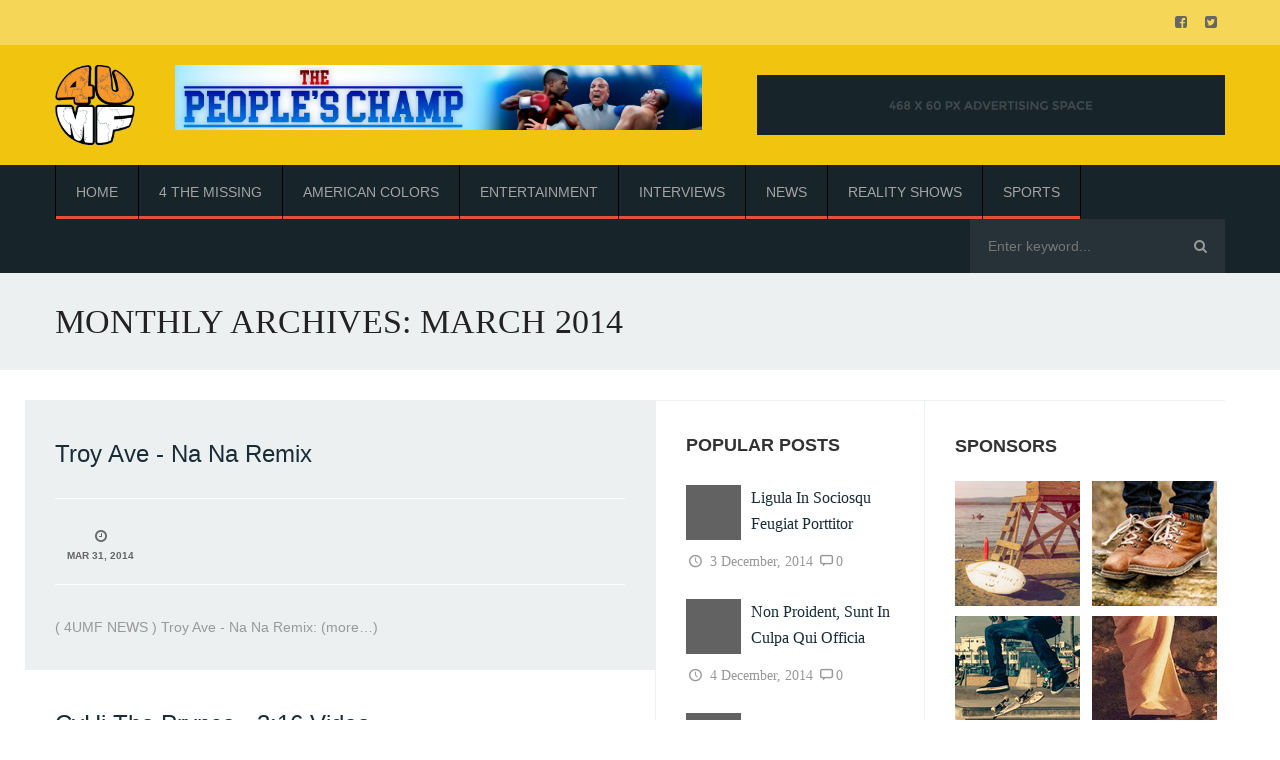

--- FILE ---
content_type: text/html; charset=utf-8
request_url: https://4umf.com/2014/03/
body_size: 62145
content:
<!DOCTYPE html><html lang="en-US" prefix="og: http://ogp.me/ns#"><!--
===========================================================================
 Event WordPress Theme by ThemesDojo (http://www.themesdojo.com)
===========================================================================
--><head>
	<meta http-equiv="Content-Type" content="text/html; charset=UTF-8"/>
    <meta name="viewport" content="width=device-width, initial-scale=1, minimum-scale=1, maximum-scale=1"/>
    <!-- Title -->
    <meta name="description" content="4 Ur Media Fix"/> 
    <!-- RSS &amp; Pingbacks -->
    <link rel="pingback" href="https://www.4umf.com/xmlrpc.php" />
    <link rel="profile" href="https://gmpg.org/xfn/11" />
    <!--[if lt IE 9]>
    <script src="http://www.4umf.com/wp-content/themes/wagazine/js/html5.js"></script>
    <![endif]-->
	<script type="text/javascript">
        var templateDir = "http://www.4umf.com/wp-content/themes/wagazine"; 
    </script>
            <style type="text/css" media="print"> 
                                                                        </style>
	                        <script>
                            /* You can add more configuration options to webfontloader by previously defining the WebFontConfig with your options */
                            if ( typeof WebFontConfig === "undefined" ) {
                                WebFontConfig = new Object();
                            }
                            WebFontConfig['google'] = {families: ['Varela+Round:400', 'Roboto:300&subset=latin']};
                            (function() {
                                var wf = document.createElement( 'script' );
                                wf.src = '../../ajax/libs/webfont/1.5.3/webfont.js';
                                wf.type = 'text/javascript';
                                wf.async = 'true';
                                var s = document.getElementsByTagName( 'script' )[0];
                                s.parentNode.insertBefore( wf, s );
                            })();
                        </script>
<!-- This site is optimized with the Yoast SEO plugin v4.4 - https://yoast.com/wordpress/plugins/seo/ -->
<title>March 2014 - 4UMF | Current Events | Current News | Latest News</title>
	<link rel="canonical" href="https://4umf.com/2014/03/" />
<meta name="robots" content="noindex,follow"/>
<link rel="next" href="/"/>
<meta property="og:locale" content="en_US"/>
<meta property="og:type" content="object"/>
<meta property="og:title" content="March 2014 - 4UMF | Current Events | Current News | Latest News"/>
<meta property="og:url" content="http://www.4umf.com/2014/03/"/>
<meta property="og:site_name" content="4UMF | Current Events | Current News | Latest News"/>
<!-- / Yoast SEO plugin. -->
<link rel="dns-prefetch" href="https://s.w.org/" />
<link rel="alternate" type="application/rss+xml" title="4UMF | Current Events | Current News | Latest News » Feed" href="https://www.4umf.com/feed/" />
<link rel="alternate" type="application/rss+xml" title="4UMF | Current Events | Current News | Latest News » Comments Feed" href="https://www.4umf.com/comments/feed/" />
		<script type="text/javascript">
			window._wpemojiSettings = {"baseUrl":"https:\/\/s.w.org\/images\/core\/emoji\/2.2.1\/72x72\/","ext":".png","svgUrl":"https:\/\/s.w.org\/images\/core\/emoji\/2.2.1\/svg\/","svgExt":".svg","source":{"concatemoji":"http:\/\/www.4umf.com\/wp-includes\/js\/wp-emoji-release.min.js?ver=4.7.4"}};
			!function(a,b,c){function d(a){var b,c,d,e,f=String.fromCharCode;if(!k||!k.fillText)return!1;switch(k.clearRect(0,0,j.width,j.height),k.textBaseline="top",k.font="600 32px Arial",a){case"flag":return k.fillText(f(55356,56826,55356,56819),0,0),!(j.toDataURL().length<3e3)&&(k.clearRect(0,0,j.width,j.height),k.fillText(f(55356,57331,65039,8205,55356,57096),0,0),b=j.toDataURL(),k.clearRect(0,0,j.width,j.height),k.fillText(f(55356,57331,55356,57096),0,0),c=j.toDataURL(),b!==c);case"emoji4":return k.fillText(f(55357,56425,55356,57341,8205,55357,56507),0,0),d=j.toDataURL(),k.clearRect(0,0,j.width,j.height),k.fillText(f(55357,56425,55356,57341,55357,56507),0,0),e=j.toDataURL(),d!==e}return!1}function e(a){var c=b.createElement("script");c.src=a,c.defer=c.type="text/javascript",b.getElementsByTagName("head")[0].appendChild(c)}var f,g,h,i,j=b.createElement("canvas"),k=j.getContext&&j.getContext("2d");for(i=Array("flag","emoji4"),c.supports={everything:!0,everythingExceptFlag:!0},h=0;h<i.length;h++)c.supports[i[h]]=d(i[h]),c.supports.everything=c.supports.everything&&c.supports[i[h]],"flag"!==i[h]&&(c.supports.everythingExceptFlag=c.supports.everythingExceptFlag&&c.supports[i[h]]);c.supports.everythingExceptFlag=c.supports.everythingExceptFlag&&!c.supports.flag,c.DOMReady=!1,c.readyCallback=function(){c.DOMReady=!0},c.supports.everything||(g=function(){c.readyCallback()},b.addEventListener?(b.addEventListener("DOMContentLoaded",g,!1),a.addEventListener("load",g,!1)):(a.attachEvent("onload",g),b.attachEvent("onreadystatechange",function(){"complete"===b.readyState&&c.readyCallback()})),f=c.source||{},f.concatemoji?e(f.concatemoji):f.wpemoji&&f.twemoji&&(e(f.twemoji),e(f.wpemoji)))}(window,document,window._wpemojiSettings);
		</script>
		<style type="text/css">
img.wp-smiley,
img.emoji {
	display: inline !important;
	border: none !important;
	box-shadow: none !important;
	height: 1em !important;
	width: 1em !important;
	margin: 0 .07em !important;
	vertical-align: -0.1em !important;
	background: none !important;
	padding: 0 !important;
}
</style>
<link rel="stylesheet" id="new-popular-posts-widget-css" href="../../wp-content/plugins/new-popular-posts-widget/public/css/new-popular-posts-widget-public.css" type="text/css" media="all"/>
<link rel="stylesheet" id="genericons-css" href="../../wp-content/themes/wagazine/fonts/genericons.css" type="text/css" media="all"/>
<link rel="stylesheet" id="td-style-css" href="../../wp-content/themes/wagazine/style.css" type="text/css" media="all"/>
<!--[if lt IE 9]>
<link rel='stylesheet' id='td-ie-css'  href='http://www.4umf.com/wp-content/themes/wagazine/css/ie.css?ver=2013-07-18' type='text/css' media='all' />
<![endif]-->
<link rel="stylesheet" id="td-bootstrap-css" href="../../wp-content/themes/wagazine/css/bootstrap.css" type="text/css" media="all"/>
<link rel="stylesheet" id="td-main-css" href="../../wp-content/themes/wagazine/css/style.css" type="text/css" media="all"/>
<link rel="stylesheet" id="td-owl-carousel-css" href="../../wp-content/themes/wagazine/css/owl.carousel.css" type="text/css" media="all"/>
<link rel="stylesheet" id="td-animate-css" href="../../wp-content/themes/wagazine/css/animate.min.css" type="text/css" media="all"/>
<link rel="stylesheet" id="td-fancySelect-css" href="../../wp-content/themes/wagazine/css/fancySelect.css" type="text/css" media="all"/>
<link rel="stylesheet" id="td-flexslider-css" href="../../wp-content/themes/wagazine/css/flexslider.css" type="text/css" media="all"/>
<link rel="stylesheet" id="td-js-composer-css" href="../../wp-content/themes/wagazine/css/js_composer.css" type="text/css" media="all"/>
<link rel="stylesheet" id="td-font-awesome-css" href="../../wp-content/themes/wagazine/css/font-awesome.min.css" type="text/css" media="all"/>
<link rel="stylesheet" id="td-responsive-css" href="../../wp-content/themes/wagazine/css/responsive.css" type="text/css" media="all"/>
<link rel="stylesheet" id="buttons-css" href="../../wp-includes/css/buttons.min.css" type="text/css" media="all"/>
<link rel="stylesheet" id="dashicons-css" href="../../wp-includes/css/dashicons.min.css" type="text/css" media="all"/>
<link rel="stylesheet" id="mediaelement-css" href="../../wp-includes/js/mediaelement/mediaelementplayer.min.css" type="text/css" media="all"/>
<link rel="stylesheet" id="wp-mediaelement-css" href="../../wp-includes/js/mediaelement/wp-mediaelement.min.css" type="text/css" media="all"/>
<link rel="stylesheet" id="media-views-css" href="../../wp-includes/css/media-views.min.css" type="text/css" media="all"/>
<link rel="stylesheet" id="imgareaselect-css" href="../../wp-includes/js/imgareaselect/imgareaselect.css" type="text/css" media="all"/>
<script type="text/javascript" src="../../wp-includes/js/jquery/jquery.js"></script>
<script type="text/javascript" src="../../wp-includes/js/jquery/jquery-migrate.min.js"></script>
<script type="text/javascript" src="../../wp-content/plugins/new-popular-posts-widget/public/js/new-popular-posts-widget-public.js"></script>
<script type="text/javascript" src="../../wp-content/themes/wagazine/js/functions.js"></script>
<script type="text/javascript">
/* <![CDATA[ */
var userSettings = {"url":"\/","uid":"0","time":"1493566378","secure":""};
/* ]]> */
</script>
<script type="text/javascript" src="../../wp-includes/js/utils.min.js"></script>
<script type="text/javascript" src="../../wp-includes/js/plupload/plupload.full.min.js"></script>
<!--[if lt IE 8]>
<script type='text/javascript' src='http://www.4umf.com/wp-includes/js/json2.min.js?ver=2015-05-03'></script>
<![endif]-->
<link rel="https://api.w.org/" href="https://www.4umf.com/wp-json/" />
<link rel="EditURI" type="application/rsd+xml" title="RSD" href="https://www.4umf.com/xmlrpc.php?rsd" />
<link rel="wlwmanifest" type="application/wlwmanifest+xml" href="https://www.4umf.com/wp-includes/wlwmanifest.xml" /> 
<meta name="generator" content="WordPress 4.7.4"/>
<meta name="generator" content="Powered by Visual Composer - drag and drop page builder for WordPress."/>
<!--[if lte IE 9]><link rel="stylesheet" type="text/css" href="http://www.4umf.com/wp-content/plugins/js_composer/assets/css/vc_lte_ie9.min.css" media="screen"><![endif]--><style type="text/css" title="dynamic-css" class="options-output">h1{font-family:Varela Round;line-height:77px;font-weight:400;font-style:normal;color:#222222;font-size:55px;opacity: 1;visibility: visible;-webkit-transition: opacity 0.24s ease-in-out;-moz-transition: opacity 0.24s ease-in-out;transition: opacity 0.24s ease-in-out;}.wf-loading h1,{opacity: 0;}.ie.wf-loading h1,{visibility: hidden;}h2{font-family:Varela Round;line-height:47px;font-weight:400;font-style:normal;color:#222222;font-size:34px;opacity: 1;visibility: visible;-webkit-transition: opacity 0.24s ease-in-out;-moz-transition: opacity 0.24s ease-in-out;transition: opacity 0.24s ease-in-out;}.wf-loading h2,{opacity: 0;}.ie.wf-loading h2,{visibility: hidden;}h3{font-family:Varela Round;line-height:30px;font-weight:400;font-style:normal;color:#222222;font-size:22px;opacity: 1;visibility: visible;-webkit-transition: opacity 0.24s ease-in-out;-moz-transition: opacity 0.24s ease-in-out;transition: opacity 0.24s ease-in-out;}.wf-loading h3,{opacity: 0;}.ie.wf-loading h3,{visibility: hidden;}h4{font-family:Roboto;line-height:27px;font-weight:300;font-style:normal;color:#222222;font-size:18px;opacity: 1;visibility: visible;-webkit-transition: opacity 0.24s ease-in-out;-moz-transition: opacity 0.24s ease-in-out;transition: opacity 0.24s ease-in-out;}.wf-loading h4,{opacity: 0;}.ie.wf-loading h4,{visibility: hidden;}h5{font-family:Varela Round;line-height:24px;font-weight:400;font-style:normal;color:#222222;font-size:16px;opacity: 1;visibility: visible;-webkit-transition: opacity 0.24s ease-in-out;-moz-transition: opacity 0.24s ease-in-out;transition: opacity 0.24s ease-in-out;}.wf-loading h5,{opacity: 0;}.ie.wf-loading h5,{visibility: hidden;}h6{font-family:Varela Round;line-height:18px;font-weight:400;font-style:normal;color:#222222;font-size:12px;opacity: 1;visibility: visible;-webkit-transition: opacity 0.24s ease-in-out;-moz-transition: opacity 0.24s ease-in-out;transition: opacity 0.24s ease-in-out;}.wf-loading h6,{opacity: 0;}.ie.wf-loading h6,{visibility: hidden;}body, p{font-family:Varela Round;line-height:25px;font-weight:400;font-style:normal;color:#999999;font-size:14px;opacity: 1;visibility: visible;-webkit-transition: opacity 0.24s ease-in-out;-moz-transition: opacity 0.24s ease-in-out;transition: opacity 0.24s ease-in-out;}.wf-loading body, p,{opacity: 0;}.ie.wf-loading body, p,{visibility: hidden;}</style><noscript><style type="text/css"> .wpb_animate_when_almost_visible { opacity: 1; }</style></noscript></head>
<body class="archive date wpb-js-composer js-comp-ver-5.0.1 vc_responsive">
    <div id="navigation-style" class="menu-main-menu-container"><style type="text/css" media="screen" scoped="">.menu-button-215321:after { background-color:  !important; } .td-menu-item-215321 .sub-menu { border-top: solid 3px  !important; }</style><style type="text/css" media="screen" scoped="">.menu-button-215398:after { background-color:  !important; } .td-menu-item-215398 .sub-menu { border-top: solid 3px  !important; }</style><style type="text/css" media="screen" scoped="">.menu-button-215399:after { background-color:  !important; } .td-menu-item-215399 .sub-menu { border-top: solid 3px  !important; }</style><style type="text/css" media="screen" scoped="">.menu-button-215400:after { background-color:  !important; } .td-menu-item-215400 .sub-menu { border-top: solid 3px  !important; }</style><style type="text/css" media="screen" scoped="">.menu-button-215401:after { background-color:  !important; } .td-menu-item-215401 .sub-menu { border-top: solid 3px  !important; }</style><style type="text/css" media="screen" scoped="">.menu-button-215402:after { background-color:  !important; } .td-menu-item-215402 .sub-menu { border-top: solid 3px  !important; }</style><style type="text/css" media="screen" scoped="">.menu-button-215403:after { background-color:  !important; } .td-menu-item-215403 .sub-menu { border-top: solid 3px  !important; }</style><style type="text/css" media="screen" scoped="">.menu-button-215404:after { background-color:  !important; } .td-menu-item-215404 .sub-menu { border-top: solid 3px  !important; }</style></div>    
    <div id="pageloader">
        <div id="fountainG">
            <div id="fountainG_1" class="fountainG"></div>
            <div id="fountainG_2" class="fountainG"></div>
            <div id="fountainG_3" class="fountainG"></div>
            <div id="fountainG_4" class="fountainG"></div>
            <div id="fountainG_5" class="fountainG"></div>
            <div id="fountainG_6" class="fountainG"></div>
            <div id="fountainG_7" class="fountainG"></div>
            <div id="fountainG_8" class="fountainG"></div>
        </div>
    </div>
    <div id="sticky-header">
        <div class="sticky-header-container">
            <div id="sticky-menu">
                <div class="container box">
                    <div class="row main_menu"> 
                        <div class="col-sm-12">       
                            <nav role="navigation">
                                <div class="navbar-header">
                                    <!--== Logo ==-->
                                    <div class="navbar-collapse">
                                        <!--== Navigation Menu ==-->
                                        <nav id="navigation-sticky" class="menu-main-menu-container"><ul id="menu-main-menu-1" class="nav navbar-nav nav-menu"><li class="menu-item menu-item-type-post_type menu-item-object-page  td-menu-item-215321"><span class="menu-overflow-button"><a class="menu-button-215321" href="../../homepage-v1/"><i class="fa">Home</i> Home</a></span></li>
<li class="menu-item menu-item-type-taxonomy menu-item-object-category  td-menu-item-215398"><span class="menu-overflow-button"><a class="menu-button-215398" href="../../4-the-missing/"><i class="fa">4 The Missing</i> 4 The Missing</a></span></li>
<li class="menu-item menu-item-type-taxonomy menu-item-object-category  td-menu-item-215399"><span class="menu-overflow-button"><a class="menu-button-215399" href="../../american-colors/"><i class="fa">American Colors</i> American Colors</a></span></li>
<li class="menu-item menu-item-type-taxonomy menu-item-object-category  td-menu-item-215400"><span class="menu-overflow-button"><a class="menu-button-215400" href="../../entertainment-news/"><i class="fa">Entertainment</i> Entertainment</a></span></li>
<li class="menu-item menu-item-type-taxonomy menu-item-object-category  td-menu-item-215401"><span class="menu-overflow-button"><a class="menu-button-215401" href="../../interviews/"><i class="fa">Interviews</i> Interviews</a></span></li>
<li class="menu-item menu-item-type-taxonomy menu-item-object-category  td-menu-item-215402"><span class="menu-overflow-button"><a class="menu-button-215402" href="../../news/"><i class="fa">News</i> News</a></span></li>
<li class="menu-item menu-item-type-taxonomy menu-item-object-category  td-menu-item-215403"><span class="menu-overflow-button"><a class="menu-button-215403" href="../../reality-shows/"><i class="fa">Reality Shows</i> Reality Shows</a></span></li>
<li class="menu-item menu-item-type-taxonomy menu-item-object-category  td-menu-item-215404"><span class="menu-overflow-button"><a class="menu-button-215404" href="../../sports/"><i class="fa">Sports</i> Sports</a></span></li>
<li><a href="https://gdalabel.org.uk/">Casinos Not On Gamstop</a></li><li><a href="https://www.thebrexitparty.org/">Non Gamstop Casinos</a></li><li><a href="https://copperalliance.it/">Migliori Casino Online</a></li><li><a href="https://www.bapca.org.uk/">UK Gambling Sites Not On Gamstop</a></li><li><a href="https://www.haut-couserans.com/">Meilleur Casino En Ligne Français</a></li></ul></nav>  
                                    </div>
                                </div>
                            </nav>                        
                            <form role="search" method="get" class="search-form" action="/">
                                <input type="search" class="search-field" placeholder="Enter keyword..." value="" name="s" title="Enter keyword..."/>
                                <input type="submit" class="search-submit fa-input" value=""/>
                            </form>
                        </div>
                    </div>
                </div>
            </div> 
        </div>       
    </div> 
	<header id="header">
			<div id="menu-top" class="header-menu-top fixed">
            	<div class="container box">
					<div class="row">
                        <div class="col-sm-12">
                        	<div class="navbartop-header">
                                <nav role="navigation">
                                    <div class="navbar-header">
                                        <!--== Logo ==-->
                                        <div class="navbar-collapse">
                                            <!--== Navigation Menu ==-->
                                        </div>
                                    </div>
                                </nav>                        
                            </div>
                        	<div class="social-links-header">
                                <!--== Social Icons ==-->
                                <ul class="social-icons">
                                    <li><a href="https://www.facebook.com/4umfdotcom" class="fa fa-facebook-square"></a></li>
                                    <li><a href="https://twitter.com/4umf" class="fa fa-twitter-square"></a></li>
                                </ul>
                            </div>
                        </div>
                    </div>
                </div>  
            </div>        
			<div id="headwraper" class="header-menu fixed">    
				<div class="container box">
					<div class="row">
                        <div class="col-sm-12">
                            <!--== Logo ==-->
                            <span class="navbar-brand logo">
                                    <a href="/"><img src="../../wp-content/uploads/2013/09/4umf-New-logo.png" alt="Logo"/></a>
                            </span>
<!-- add custom image -->
<div class="cust-header-banner"><img src="../../wp-content/uploads/2017/03/Peoples-Champ-leader.png"/></div>
<!-- eof add custom image -->
                            <div class="header_block_pr pull-right">
                                <a target="_blank" href="#">
                                    <img src="../../themes/wagazine/wp-content/uploads/2014/12/468x601.jpg" alt=""/>
                                </a>
                            </div>
                        </div>
					</div>
				</div>
			</div>
			<div id="menu">
				<div class="container box">
					<div class="row main_menu"> 
                        <div class="col-sm-12">       
    						<nav role="navigation">
    							<div class="navbar-header">
    								<!--== Logo ==-->
                                    <div class="navbar-collapse">
                                        <!--== Navigation Menu ==-->   
                                        <nav id="navigation" class="menu-main-menu-container"><ul id="menu-main-menu-2" class="nav navbar-nav nav-menu"><li class="menu-item menu-item-type-post_type menu-item-object-page  td-menu-item-215321"><a class="menu-button-215321" href="../../homepage-v1/"> Home</a></li>
<li class="menu-item menu-item-type-taxonomy menu-item-object-category  td-menu-item-215398"><a class="menu-button-215398" href="../../4-the-missing/"> 4 The Missing</a></li>
<li class="menu-item menu-item-type-taxonomy menu-item-object-category  td-menu-item-215399"><a class="menu-button-215399" href="../../american-colors/"> American Colors</a></li>
<li class="menu-item menu-item-type-taxonomy menu-item-object-category  td-menu-item-215400"><a class="menu-button-215400" href="../../entertainment-news/"> Entertainment</a></li>
<li class="menu-item menu-item-type-taxonomy menu-item-object-category  td-menu-item-215401"><a class="menu-button-215401" href="../../interviews/"> Interviews</a></li>
<li class="menu-item menu-item-type-taxonomy menu-item-object-category  td-menu-item-215402"><a class="menu-button-215402" href="../../news/"> News</a></li>
<li class="menu-item menu-item-type-taxonomy menu-item-object-category  td-menu-item-215403"><a class="menu-button-215403" href="../../reality-shows/"> Reality Shows</a></li>
<li class="menu-item menu-item-type-taxonomy menu-item-object-category  td-menu-item-215404"><a class="menu-button-215404" href="../../sports/"> Sports</a></li>
</ul></nav>                                                                     
                                    </div>
    							</div>
    						 </nav>                        
                            <form role="search" method="get" class="search-form" action="/">
                                <input type="search" class="search-field" placeholder="Enter keyword..." value="" name="s" title="Enter keyword..."/>
                                <input type="submit" class="search-submit fa-input" value=""/>
                            </form>
                        </div>
                    </div>
                </div>        
            </div>
		</header>
        <section class="content breadcrumb">
            <div class="container box">
                <div class="row">
                    <div class="col-sm-12">
                        <div class="single-title">
                            <h2>                                Monthly Archives: March 2014                                                                
                                                                </h2>
                        </div>
                    </div>
                </div>
            </div>
        </section>
    <div class="content">
        <div class="container box">
        	<section id="blog" style="padding-top: 0;">
        		<div class="container">
        			<div class="blog-category">
        				<div class="one_half first">
        								<div class="post-block-content full">
        									<div class="post-block-title"><h2><a href="/">Troy Ave - Na Na Remix</a></h2></div>
                                            <hr/>
        									<div class="full">
                                                <div class="blog-post-meta">
                                                    <span class="post-block-author metaboxx">
                                                        <span class="round-image" style="background-image:url(http://www.4umf.com/2014/03/);"></span>    
                                                        <a href="../../author/iv/" title="Posts by IV" rel="author">IV</a> 
                                                    </span>
                                                    <span class="post-block-category metaboxx"><i class="fa fa-folder-o "></i>
                                                                                                                <a href="../../music/">Music</a>
                                                    </span>
                                                    <span class="post-block-likes metaboxx">
                                                        <span class="gallery-likes">
                                                            <span class="gallery-likes-box">
                                                                <i class="fa fa-clock-o"></i>
                                                                <a href="../../2014/03/">Mar 31, 2014</a>
                                                            </span>
                                                        </span>
                                                    </span>
                                                    <span class="post-views-count metaboxx"><i class="fa fa-eye"></i>  50</span>
                                                    <span class="post-block-comment metaboxx"><i class="fa fa-comment"></i><a href="/#respond">0</a></span>
                                                    <span class="post-block-date metaboxx">
                                                                                                                    <i class="fa fa-file-text-o"></i> post                                                                 
                                                    </span>
                                                </div>										
        										<div class="full">
        											( 4UMF NEWS ) Troy Ave - Na Na Remix: (more…)        										</div>
        									</div>
        								</div>
        								<div class="post-block-content full">
        									<div class="post-block-title"><h2><a href="/">CyHi The Prynce - 3:16 Video</a></h2></div>
                                            <hr/>
        									<div class="full">
                                                <div class="blog-post-meta">
                                                    <span class="post-block-author metaboxx">
                                                        <span class="round-image" style="background-image:url(http://www.4umf.com/2014/03/);"></span>    
                                                        <a href="../../author/iv/" title="Posts by IV" rel="author">IV</a> 
                                                    </span>
                                                    <span class="post-block-category metaboxx"><i class="fa fa-folder-o "></i>
                                                                                                                <a href="../../music-videos/">Music Videos</a>
                                                    </span>
                                                    <span class="post-block-likes metaboxx">
                                                        <span class="gallery-likes">
                                                            <span class="gallery-likes-box">
                                                                <i class="fa fa-clock-o"></i>
                                                                <a href="../../2014/03/">Mar 31, 2014</a>
                                                            </span>
                                                        </span>
                                                    </span>
                                                    <span class="post-views-count metaboxx"><i class="fa fa-eye"></i>  37</span>
                                                    <span class="post-block-comment metaboxx"><i class="fa fa-comment"></i><a href="/#respond">0</a></span>
                                                    <span class="post-block-date metaboxx">
                                                                                                                    <i class="fa fa-file-text-o"></i> post                                                                 
                                                    </span>
                                                </div>										
        										<div class="full">
        											( 4UMF NEWS ) CyHi The Prynce - 3:16 Video: (more…)        										</div>
        									</div>
        								</div>
        								<div class="post-block-content full">
        									<div class="post-block-title"><h2><a href="/">Reggae Star Jahmiel Calls For Unity On Upcoming Video</a></h2></div>
                                            <hr/>
        									<div class="full">
                                                <div class="blog-post-meta">
                                                    <span class="post-block-author metaboxx">
                                                        <span class="round-image" style="background-image:url(http://www.4umf.com/2014/03/);"></span>    
                                                        <a href="../../author/iv/" title="Posts by IV" rel="author">IV</a> 
                                                    </span>
                                                    <span class="post-block-category metaboxx"><i class="fa fa-folder-o "></i>
                                                                                                                <a href="../../music/">Music</a>
                                                    </span>
                                                    <span class="post-block-likes metaboxx">
                                                        <span class="gallery-likes">
                                                            <span class="gallery-likes-box">
                                                                <i class="fa fa-clock-o"></i>
                                                                <a href="../../2014/03/">Mar 31, 2014</a>
                                                            </span>
                                                        </span>
                                                    </span>
                                                    <span class="post-views-count metaboxx"><i class="fa fa-eye"></i>  50</span>
                                                    <span class="post-block-comment metaboxx"><i class="fa fa-comment"></i><a href="/#respond">0</a></span>
                                                    <span class="post-block-date metaboxx">
                                                                                                                    <i class="fa fa-file-text-o"></i> post                                                                 
                                                    </span>
                                                </div>										
        										<div class="full">
        											( 4UMF NEWS ) Reggae Star Jahmiel Calls For Unity On Upcoming Video: (more…)        										</div>
        									</div>
        								</div>
        								<div class="post-block-content full">
        									<div class="post-block-title"><h2><a href="/">Mr Vegas Challenges Bounty Killer</a></h2></div>
                                            <hr/>
        									<div class="full">
                                                <div class="blog-post-meta">
                                                    <span class="post-block-author metaboxx">
                                                        <span class="round-image" style="background-image:url(http://www.4umf.com/2014/03/);"></span>    
                                                        <a href="../../author/iv/" title="Posts by IV" rel="author">IV</a> 
                                                    </span>
                                                    <span class="post-block-category metaboxx"><i class="fa fa-folder-o "></i>
                                                                                                                <a href="../../entertainment-news/">Entertainment News</a>
                                                    </span>
                                                    <span class="post-block-likes metaboxx">
                                                        <span class="gallery-likes">
                                                            <span class="gallery-likes-box">
                                                                <i class="fa fa-clock-o"></i>
                                                                <a href="../../2014/03/">Mar 31, 2014</a>
                                                            </span>
                                                        </span>
                                                    </span>
                                                    <span class="post-views-count metaboxx"><i class="fa fa-eye"></i>  34</span>
                                                    <span class="post-block-comment metaboxx"><i class="fa fa-comment"></i><a href="/#respond">0</a></span>
                                                    <span class="post-block-date metaboxx">
                                                                                                                    <i class="fa fa-file-text-o"></i> post                                                                 
                                                    </span>
                                                </div>										
        										<div class="full">
        											( 4UMF NEWS ) Mr Vegas Challenges Bounty Killer: (more…)        										</div>
        									</div>
        								</div>
        								<div class="post-block-content full">
        									<div class="post-block-title"><h2><a href="/">Young Chop Ft. Chief Keef And Lil Reese - “Bang Like Chop”</a></h2></div>
                                            <hr/>
        									<div class="full">
                                                <div class="blog-post-meta">
                                                    <span class="post-block-author metaboxx">
                                                        <span class="round-image" style="background-image:url(http://www.4umf.com/2014/03/);"></span>    
                                                        <a href="../../author/rico/" title="Posts by Rico" rel="author">Rico</a> 
                                                    </span>
                                                    <span class="post-block-category metaboxx"><i class="fa fa-folder-o "></i>
                                                                                                                <a href="../../music/">Music</a>
                                                    </span>
                                                    <span class="post-block-likes metaboxx">
                                                        <span class="gallery-likes">
                                                            <span class="gallery-likes-box">
                                                                <i class="fa fa-clock-o"></i>
                                                                <a href="../../2014/03/">Mar 31, 2014</a>
                                                            </span>
                                                        </span>
                                                    </span>
                                                    <span class="post-views-count metaboxx"><i class="fa fa-eye"></i>  43</span>
                                                    <span class="post-block-comment metaboxx"><i class="fa fa-comment"></i><a href="/#respond">0</a></span>
                                                    <span class="post-block-date metaboxx">
                                                                                                                    <i class="fa fa-file-text-o"></i> post                                                                 
                                                    </span>
                                                </div>										
        										<div class="full">
        											( 4UMF NEWS ) Young Chop Ft. Chief Keef And Lil Reese - &#34;Bang Like Chop&#34;: (more…)        										</div>
        									</div>
        								</div>
        								<div class="post-block-content full">
        									<div class="post-block-title"><h2><a href="/">Man Swept Out To Sea During Baptism</a></h2></div>
                                            <hr/>
        									<div class="full">
                                                <div class="blog-post-meta">
                                                    <span class="post-block-author metaboxx">
                                                        <span class="round-image" style="background-image:url(http://www.4umf.com/2014/03/);"></span>    
                                                        <a href="../../author/rico/" title="Posts by Rico" rel="author">Rico</a> 
                                                    </span>
                                                    <span class="post-block-category metaboxx"><i class="fa fa-folder-o "></i>
                                                                                                                <a href="../../did-you-know/">Did You Know</a>
                                                    </span>
                                                    <span class="post-block-likes metaboxx">
                                                        <span class="gallery-likes">
                                                            <span class="gallery-likes-box">
                                                                <i class="fa fa-clock-o"></i>
                                                                <a href="../../2014/03/">Mar 31, 2014</a>
                                                            </span>
                                                        </span>
                                                    </span>
                                                    <span class="post-views-count metaboxx"><i class="fa fa-eye"></i>  49</span>
                                                    <span class="post-block-comment metaboxx"><i class="fa fa-comment"></i><a href="/#respond">0</a></span>
                                                    <span class="post-block-date metaboxx">
                                                                                                                    <i class="fa fa-file-text-o"></i> post                                                                 
                                                    </span>
                                                </div>										
        										<div class="full">
        											( 4UMF NEWS ) Man Swept Out To Sea During Baptism: (more…)        										</div>
        									</div>
        								</div>
        								<div class="post-block-content full">
        									<div class="post-block-title"><h2><a href="/">Epic Records To Release Michael Jackson Album</a></h2></div>
                                            <hr/>
        									<div class="full">
                                                <div class="blog-post-meta">
                                                    <span class="post-block-author metaboxx">
                                                        <span class="round-image" style="background-image:url(http://www.4umf.com/2014/03/);"></span>    
                                                        <a href="../../author/rico/" title="Posts by Rico" rel="author">Rico</a> 
                                                    </span>
                                                    <span class="post-block-category metaboxx"><i class="fa fa-folder-o "></i>
                                                                                                                <a href="../../entertainment-news/">Entertainment News</a>
                                                    </span>
                                                    <span class="post-block-likes metaboxx">
                                                        <span class="gallery-likes">
                                                            <span class="gallery-likes-box">
                                                                <i class="fa fa-clock-o"></i>
                                                                <a href="../../2014/03/">Mar 31, 2014</a>
                                                            </span>
                                                        </span>
                                                    </span>
                                                    <span class="post-views-count metaboxx"><i class="fa fa-eye"></i>  33</span>
                                                    <span class="post-block-comment metaboxx"><i class="fa fa-comment"></i><a href="/#respond">0</a></span>
                                                    <span class="post-block-date metaboxx">
                                                                                                                    <i class="fa fa-file-text-o"></i> post                                                                 
                                                    </span>
                                                </div>										
        										<div class="full">
        											( 4UMF NEWS ) Epic Records To Release Michael Jackson Album: (more…)        										</div>
        									</div>
        								</div>
        					<!-- Begin Pagination-->	
        					<div class="pagination"><div class="pagination-cont"><span class="page-numbers current">1</span>
<a class="page-numbers" href="/">2</a>
<a class="page-numbers" href="/">3</a>
<span class="page-numbers dots">…</span>
<a class="page-numbers" href="/">138</a>
<a class="next page-numbers" href="/"><i class="fa fa-angle-right"></i></a></div></div>        					<!-- End Pagination-->	
        				</div>
        				<div class="one_half sidebar-widgets">
        					<div class="one_half sidebar-widgets-left first">
                            	<div class="clearfix widget-container npp-popular_posts-2 npp-popular-posts"><h3 class="widget-title"><span>Popular Posts</span></h3>			<div class="npp-post-outer">
				<div class="npp-post-inner" id="npp-item">
	                <a href="../../ligula-in-sociosqu-feugiat-porttitor/">
	                    <img src="../../wp-content/plugins/new-popular-posts-widget/includes/img/default.jpg" class="npp-featured" alt=""/>
	                  	<h2>Ligula in sociosqu feugiat porttitor</h2>
	                </a>
	                <div class="meta"><span class="icon-clock"></span> 3 December, 2014 <span class="icon-comment"></span>0</div>
	            </div><!-- .npp-post-inner -->
				<div class="npp-post-inner" id="npp-item">
	                <a href="../../non-proident-sunt-in-culpa-qui-officia/">
	                    <img src="../../wp-content/plugins/new-popular-posts-widget/includes/img/default.jpg" class="npp-featured" alt=""/>
	                  	<h2>Non proident, sunt in culpa qui officia</h2>
	                </a>
	                <div class="meta"><span class="icon-clock"></span> 4 December, 2014 <span class="icon-comment"></span>0</div>
	            </div><!-- .npp-post-inner -->
				<div class="npp-post-inner" id="npp-item">
	                <a href="../../enim-ad-minim-veniam-quis-nostrud/">
	                    <img src="../../wp-content/plugins/new-popular-posts-widget/includes/img/default.jpg" class="npp-featured" alt=""/>
	                  	<h2>Enim ad minim veniam, quis nostrud</h2>
	                </a>
	                <div class="meta"><span class="icon-clock"></span> 4 December, 2014 <span class="icon-comment"></span>0</div>
	            </div><!-- .npp-post-inner -->
				<div class="npp-post-inner" id="npp-item">
	                <a href="../../omnis-iste-natus-error-sit-voluptatem/">
	                    <img src="../../wp-content/uploads/2014/12/placeholder-11-150x150.jpg" class="npp-featured" alt=""/>
	                  	<h2>Omnis iste natus error sit voluptatem</h2>
	                </a>
	                <div class="meta"><span class="icon-clock"></span> 4 December, 2014 <span class="icon-comment"></span>0</div>
	            </div><!-- .npp-post-inner -->
				<div class="npp-post-inner" id="npp-item">
	                <a href="../../ac-dui-eu-nibh-feugiat-viverra/">
	                    <img src="../../wp-content/uploads/2014/12/placeholder-8-150x150.jpg" class="npp-featured" alt=""/>
	                  	<h2>Ac dui eu nibh feugiat viverra</h2>
	                </a>
	                <div class="meta"><span class="icon-clock"></span> 3 December, 2014 <span class="icon-comment"></span>0</div>
	            </div><!-- .npp-post-inner -->
				<div class="npp-post-inner" id="npp-item">
	                <a href="../../quis-nostrud-exercitation-ullamco/">
	                    <img src="../../wp-content/plugins/new-popular-posts-widget/includes/img/default.jpg" class="npp-featured" alt=""/>
	                  	<h2>Quis nostrud exercitation ullamco</h2>
	                </a>
	                <div class="meta"><span class="icon-clock"></span> 3 December, 2014 <span class="icon-comment"></span>0</div>
	            </div><!-- .npp-post-inner -->
				<div class="npp-post-inner" id="npp-item">
	                <a href="../../top-reality-star-has-aids/">
	                    <img src="../../wp-content/uploads/2013/01/Top-Reality-Star-Has-AIDS-150x150.png" class="npp-featured" alt=""/>
	                  	<h2>Top Reality Star Has AIDS</h2>
	                </a>
	                <div class="meta"><span class="icon-clock"></span> 16 January, 2013 <span class="icon-comment"></span>2</div>
	            </div><!-- .npp-post-inner -->
				<div class="npp-post-inner" id="npp-item">
	                <a href="../../elementum-lorem-sed-elit-vehicula-sit/">
	                    <img src="../../wp-content/uploads/2014/12/image-16-150x150.jpg" class="npp-featured" alt=""/>
	                  	<h2>Elementum lorem sed elit vehicula sit</h2>
	                </a>
	                <div class="meta"><span class="icon-clock"></span> 3 December, 2014 <span class="icon-comment"></span>0</div>
	            </div><!-- .npp-post-inner -->
				<div class="npp-post-inner" id="npp-item">
	                <a href="../../culpa-qui-officia-deserunt-mollit/">
	                    <img src="../../wp-content/uploads/2014/12/image-8-150x150.jpg" class="npp-featured" alt=""/>
	                  	<h2>Culpa qui officia deserunt mollit</h2>
	                </a>
	                <div class="meta"><span class="icon-clock"></span> 3 December, 2014 <span class="icon-comment"></span>0</div>
	            </div><!-- .npp-post-inner -->
				<div class="npp-post-inner" id="npp-item">
	                <a href="../../matt-barnes-expected-charged-nightclub-brawl/">
	                    <img src="../../wp-content/uploads/2017/01/Matt-Barnes-Expected-To-Be-Charged-In-Nightclub-Brawl-150x150.jpg" class="npp-featured" alt=""/>
	                  	<h2>Matt Barnes Expected To Be Charged In Nightclub Brawl</h2>
	                </a>
	                <div class="meta"><span class="icon-clock"></span> 28 January, 2017 <span class="icon-comment"></span></div>
	            </div><!-- .npp-post-inner -->
				</div><!--npp-post-outer-->
		</div><div class="clearfix widget-container text-95 widget_text">			<div class="textwidget"><p><a href="http://peopleschampapp.com/"><img class="align center size-full wp-image-130738" src="../../wp-content/uploads/2017/03/Peoples_champ.png" alt="Peoples-Champ-leader"/></a></p>
</div>
		</div><div class="clearfix widget-container rss-3 widget_rss"><h3 class="widget-title"><span><a class="rsswidget" href="/"><img class="rss-widget-icon" style="border:0" width="14" height="14" src="../../wp-includes/images/rss.png" alt="RSS"/></a> <a class="rsswidget" href="/">4UMF | Current Events | Current News | Latest News</a></span></h3><ul><li><a class="rsswidget" href="../../matt-barnes-expected-charged-nightclub-brawl/">Matt Barnes Expected To Be Charged In Nightclub Brawl</a></li><li><a class="rsswidget" href="../../mma-fighter-roshaun-jones-charged-murder/">MMA Fighter Roshaun Jones Charged With Murder</a></li><li><a class="rsswidget" href="../../adults-overdose-car-2-kids-backseat/">Adults Overdose In Car With 2 Kids In Backseat</a></li><li><a class="rsswidget" href="../../woman-accused-throwing-used-tampon-officer/">Woman Accused Of Throwing Used Tampon At Officer</a></li><li><a class="rsswidget" href="../../malcolm-xs-daughter-charged/">Malcolm X’s Daughter Charged With Stealing A Rental Truck</a></li><li><a class="rsswidget" href="../../serena-williams-defeats-sister-venus/">Serena Williams Defeats Sister Venus</a></li><li><a class="rsswidget" href="../../ex-nba-player-charles-shackleford-found-dead/">Ex-NBA Player Charles Shackleford Found Dead</a></li><li><a class="rsswidget" href="../../paris-jackson-claps-back-wendy-williams/">Paris Jackson Claps Back At Wendy Williams</a></li><li><a class="rsswidget" href="../../woman-caused-emmett-tills-death-admits-lying/">Woman Who Caused Emmett Till’s Death Admits To Lying</a></li><li><a class="rsswidget" href="../../migos-releases-culture-album/">Migos Releases ‘Culture’ Album</a></li></ul></div><div class="clearfix widget-container posts_latest_from_widget-3 posts_latest_from_Widget"><h3 class="widget-title"><span>Latest From</span></h3>
<div id="tS1" class="jThumbnailScroller">
    <div class="jTscrollerContainer">
        <div class="jTscroller">
				<a class="content1 4 The Missing" href="javascript:void(null);" title="4 The Missing">4 The Missing</a>  <span> / </span> 
				<a class="content1 4UMF Exclusive" href="javascript:void(null);" title="4UMF Exclusive">4UMF Exclusive</a>  <span> / </span> 
				<a class="content1 4UMF Sweepstakes" href="javascript:void(null);" title="4UMF Sweepstakes">4UMF Sweepstakes</a>  <span> / </span> 
				<a class="content1 Album/Mixtape Reviews" href="javascript:void(null);" title="Album/Mixtape Reviews">Album/Mixtape Reviews</a>  <span> / </span> 
				<a class="content1 American Colors" href="javascript:void(null);" title="American Colors">American Colors</a>  <span> / </span> 
				<a class="content1 Automotive" href="javascript:void(null);" title="Automotive">Automotive</a>  <span> / </span> 
				<a class="content1 Behind The Scenes" href="javascript:void(null);" title="Behind The Scenes">Behind The Scenes</a>  <span> / </span> 
				<a class="content1 Blog" href="javascript:void(null);" title="Blog">Blog</a>  <span> / </span> 
				<a class="content1 Books" href="javascript:void(null);" title="Books">Books</a>  <span> / </span> 
				<a class="content1 Breaking News" href="javascript:void(null);" title="Breaking News">Breaking News</a>  <span> / </span> 
				<a class="content1 Business" href="javascript:void(null);" title="Business">Business</a>  <span> / </span> 
				<a class="content1 Business News" href="javascript:void(null);" title="Business News">Business News</a>  <span> / </span> 
				<a class="content1 Busted" href="javascript:void(null);" title="Busted">Busted</a>  <span> / </span> 
				<a class="content1 Cars" href="javascript:void(null);" title="Cars">Cars</a>  <span> / </span> 
				<a class="content1 Cartoon" href="javascript:void(null);" title="Cartoon">Cartoon</a>  <span> / </span> 
				<a class="content1 Cartoons" href="javascript:void(null);" title="Cartoons">Cartoons</a>  <span> / </span> 
				<a class="content1 Celebritea" href="javascript:void(null);" title="Celebritea">Celebritea</a>  <span> / </span> 
				<a class="content1 Celebrity Blogger" href="javascript:void(null);" title="Celebrity Blogger">Celebrity Blogger</a>  <span> / </span> 
				<a class="content1 Congrats" href="javascript:void(null);" title="Congrats">Congrats</a>  <span> / </span> 
				<a class="content1 Consumer News" href="javascript:void(null);" title="Consumer News">Consumer News</a>  <span> / </span> 
				<a class="content1 Crime and Punishment" href="javascript:void(null);" title="Crime and Punishment">Crime and Punishment</a>  <span> / </span> 
				<a class="content1 Did You Know" href="javascript:void(null);" title="Did You Know">Did You Know</a>  <span> / </span> 
				<a class="content1 Editorial" href="javascript:void(null);" title="Editorial">Editorial</a>  <span> / </span> 
				<a class="content1 Education" href="javascript:void(null);" title="Education">Education</a>  <span> / </span> 
				<a class="content1 Entertainment News" href="javascript:void(null);" title="Entertainment News">Entertainment News</a>  <span> / </span> 
				<a class="content1 Events" href="javascript:void(null);" title="Events">Events</a>  <span> / </span> 
				<a class="content1 Fashion News" href="javascript:void(null);" title="Fashion News">Fashion News</a>  <span> / </span> 
				<a class="content1 Featured" href="javascript:void(null);" title="Featured">Featured</a>  <span> / </span> 
				<a class="content1 Fights" href="javascript:void(null);" title="Fights">Fights</a>  <span> / </span> 
				<a class="content1 Good In The Hood" href="javascript:void(null);" title="Good In The Hood">Good In The Hood</a>  <span> / </span> 
				<a class="content1 Guess Who" href="javascript:void(null);" title="Guess Who">Guess Who</a>  <span> / </span> 
				<a class="content1 Guys Guys Guys" href="javascript:void(null);" title="Guys Guys Guys">Guys Guys Guys</a>  <span> / </span> 
				<a class="content1 Hairstyles" href="javascript:void(null);" title="Hairstyles">Hairstyles</a>  <span> / </span> 
				<a class="content1 Health News" href="javascript:void(null);" title="Health News">Health News</a>  <span> / </span> 
				<a class="content1 Hip Hop Honeys" href="javascript:void(null);" title="Hip Hop Honeys">Hip Hop Honeys</a>  <span> / </span> 
				<a class="content1 In The Studio" href="javascript:void(null);" title="In The Studio">In The Studio</a>  <span> / </span> 
				<a class="content1 International News" href="javascript:void(null);" title="International News">International News</a>  <span> / </span> 
				<a class="content1 Interviews" href="javascript:void(null);" title="Interviews">Interviews</a>  <span> / </span> 
				<a class="content1 IV League" href="javascript:void(null);" title="IV League">IV League</a>  <span> / </span> 
				<a class="content1 Kush Chronicles" href="javascript:void(null);" title="Kush Chronicles">Kush Chronicles</a>  <span> / </span> 
				<a class="content1 Lawsuits" href="javascript:void(null);" title="Lawsuits">Lawsuits</a>  <span> / </span> 
				<a class="content1 Leisure" href="javascript:void(null);" title="Leisure">Leisure</a>  <span> / </span> 
				<a class="content1 Lol" href="javascript:void(null);" title="Lol">Lol</a>  <span> / </span> 
				<a class="content1 Mixtapes" href="javascript:void(null);" title="Mixtapes">Mixtapes</a>  <span> / </span> 
				<a class="content1 Movie News" href="javascript:void(null);" title="Movie News">Movie News</a>  <span> / </span> 
				<a class="content1 Music" href="javascript:void(null);" title="Music">Music</a>  <span> / </span> 
				<a class="content1 Music News" href="javascript:void(null);" title="Music News">Music News</a>  <span> / </span> 
				<a class="content1 Music Videos" href="javascript:void(null);" title="Music Videos">Music Videos</a>  <span> / </span> 
				<a class="content1 News" href="javascript:void(null);" title="News">News</a>  <span> / </span> 
				<a class="content1 On The Set" href="javascript:void(null);" title="On The Set">On The Set</a>  <span> / </span> 
				<a class="content1 Performances" href="javascript:void(null);" title="Performances">Performances</a>  <span> / </span> 
				<a class="content1 Poetry" href="javascript:void(null);" title="Poetry">Poetry</a>  <span> / </span> 
				<a class="content1 Politics" href="javascript:void(null);" title="Politics">Politics</a>  <span> / </span> 
				<a class="content1 Put On Blast" href="javascript:void(null);" title="Put On Blast">Put On Blast</a>  <span> / </span> 
				<a class="content1 R.I.P." href="javascript:void(null);" title="R.I.P.">R.I.P.</a>  <span> / </span> 
				<a class="content1 Race Matters" href="javascript:void(null);" title="Race Matters">Race Matters</a>  <span> / </span> 
				<a class="content1 Reality Shows" href="javascript:void(null);" title="Reality Shows">Reality Shows</a>  <span> / </span> 
				<a class="content1 Red Carpet" href="javascript:void(null);" title="Red Carpet">Red Carpet</a>  <span> / </span> 
				<a class="content1 Red Handed" href="javascript:void(null);" title="Red Handed">Red Handed</a>  <span> / </span> 
				<a class="content1 Reviews" href="javascript:void(null);" title="Reviews">Reviews</a>  <span> / </span> 
				<a class="content1 Rumors Or Truth" href="javascript:void(null);" title="Rumors Or Truth">Rumors Or Truth</a>  <span> / </span> 
				<a class="content1 Seen On The Scene" href="javascript:void(null);" title="Seen On The Scene">Seen On The Scene</a>  <span> / </span> 
				<a class="content1 Shopping" href="javascript:void(null);" title="Shopping">Shopping</a>  <span> / </span> 
				<a class="content1 Shots Fired" href="javascript:void(null);" title="Shots Fired">Shots Fired</a>  <span> / </span> 
				<a class="content1 Sneaker Files" href="javascript:void(null);" title="Sneaker Files">Sneaker Files</a>  <span> / </span> 
				<a class="content1 Sports" href="javascript:void(null);" title="Sports">Sports</a>  <span> / </span> 
				<a class="content1 Strange News" href="javascript:void(null);" title="Strange News">Strange News</a>  <span> / </span> 
				<a class="content1 Tech News" href="javascript:void(null);" title="Tech News">Tech News</a>  <span> / </span> 
				<a class="content1 Technology" href="javascript:void(null);" title="Technology">Technology</a>  <span> / </span> 
				<a class="content1 Television News" href="javascript:void(null);" title="Television News">Television News</a>  <span> / </span> 
				<a class="content1 thats My Take On It" href="javascript:void(null);" title="thats My Take On It">thats My Take On It</a>  <span> / </span> 
				<a class="content1 The Scoop" href="javascript:void(null);" title="The Scoop">The Scoop</a>  <span> / </span> 
				<a class="content1 Top Ten" href="javascript:void(null);" title="Top Ten">Top Ten</a>  <span> / </span> 
				<a class="content1 Tough World" href="javascript:void(null);" title="Tough World">Tough World</a>  <span> / </span> 
				<a class="content1 Twitter Beef" href="javascript:void(null);" title="Twitter Beef">Twitter Beef</a>  <span> / </span> 
				<a class="content1 Video Games" href="javascript:void(null);" title="Video Games">Video Games</a>  <span> / </span> 
				<a class="content1 Video Throwback" href="javascript:void(null);" title="Video Throwback">Video Throwback</a>  <span> / </span> 
				<a class="content1 Watch It" href="javascript:void(null);" title="Watch It">Watch It</a>  <span> / </span> 
				<a class="content1 Weekly Gossip" href="javascript:void(null);" title="Weekly Gossip">Weekly Gossip</a>  <span> / </span> 
				<a class="content1 Word From The Streets" href="javascript:void(null);" title="Word From The Streets">Word From The Streets</a>  <span> / </span> 
                	</div>
    </div>
</div>
<script>
	(function ($) {
		/* calling thumbnailScroller function with options as parameters */
		window.onload = function () {
		/* selector can be id, class, tag name etc. */
		$("#tS1").thumbnailScroller({
		  scrollerType: "hoverPrecise",
		  noScrollCenterSpace: 120
		});
		$(".recentfromcontainer .hidebox:first-child").addClass("showbox");
		$(".jTscroller a:first-child").addClass("active");
			$('.content1.4 The Missing').on('click', function(e) {
				$('.content1.active').removeClass("active");
				$('.content1.4 The Missing').addClass("active");
				$('.hidebox').removeClass("showbox"); 
				$('.hidebox.4 The Missing').addClass("showbox"); 
				e.preventDefault();
			});	
			$('.content1.4UMF Exclusive').on('click', function(e) {
				$('.content1.active').removeClass("active");
				$('.content1.4UMF Exclusive').addClass("active");
				$('.hidebox').removeClass("showbox"); 
				$('.hidebox.4UMF Exclusive').addClass("showbox"); 
				e.preventDefault();
			});	
			$('.content1.4UMF Sweepstakes').on('click', function(e) {
				$('.content1.active').removeClass("active");
				$('.content1.4UMF Sweepstakes').addClass("active");
				$('.hidebox').removeClass("showbox"); 
				$('.hidebox.4UMF Sweepstakes').addClass("showbox"); 
				e.preventDefault();
			});	
			$('.content1.Album/Mixtape Reviews').on('click', function(e) {
				$('.content1.active').removeClass("active");
				$('.content1.Album/Mixtape Reviews').addClass("active");
				$('.hidebox').removeClass("showbox"); 
				$('.hidebox.Album/Mixtape Reviews').addClass("showbox"); 
				e.preventDefault();
			});	
			$('.content1.American Colors').on('click', function(e) {
				$('.content1.active').removeClass("active");
				$('.content1.American Colors').addClass("active");
				$('.hidebox').removeClass("showbox"); 
				$('.hidebox.American Colors').addClass("showbox"); 
				e.preventDefault();
			});	
			$('.content1.Automotive').on('click', function(e) {
				$('.content1.active').removeClass("active");
				$('.content1.Automotive').addClass("active");
				$('.hidebox').removeClass("showbox"); 
				$('.hidebox.Automotive').addClass("showbox"); 
				e.preventDefault();
			});	
			$('.content1.Behind The Scenes').on('click', function(e) {
				$('.content1.active').removeClass("active");
				$('.content1.Behind The Scenes').addClass("active");
				$('.hidebox').removeClass("showbox"); 
				$('.hidebox.Behind The Scenes').addClass("showbox"); 
				e.preventDefault();
			});	
			$('.content1.Blog').on('click', function(e) {
				$('.content1.active').removeClass("active");
				$('.content1.Blog').addClass("active");
				$('.hidebox').removeClass("showbox"); 
				$('.hidebox.Blog').addClass("showbox"); 
				e.preventDefault();
			});	
			$('.content1.Books').on('click', function(e) {
				$('.content1.active').removeClass("active");
				$('.content1.Books').addClass("active");
				$('.hidebox').removeClass("showbox"); 
				$('.hidebox.Books').addClass("showbox"); 
				e.preventDefault();
			});	
			$('.content1.Breaking News').on('click', function(e) {
				$('.content1.active').removeClass("active");
				$('.content1.Breaking News').addClass("active");
				$('.hidebox').removeClass("showbox"); 
				$('.hidebox.Breaking News').addClass("showbox"); 
				e.preventDefault();
			});	
			$('.content1.Business').on('click', function(e) {
				$('.content1.active').removeClass("active");
				$('.content1.Business').addClass("active");
				$('.hidebox').removeClass("showbox"); 
				$('.hidebox.Business').addClass("showbox"); 
				e.preventDefault();
			});	
			$('.content1.Business News').on('click', function(e) {
				$('.content1.active').removeClass("active");
				$('.content1.Business News').addClass("active");
				$('.hidebox').removeClass("showbox"); 
				$('.hidebox.Business News').addClass("showbox"); 
				e.preventDefault();
			});	
			$('.content1.Busted').on('click', function(e) {
				$('.content1.active').removeClass("active");
				$('.content1.Busted').addClass("active");
				$('.hidebox').removeClass("showbox"); 
				$('.hidebox.Busted').addClass("showbox"); 
				e.preventDefault();
			});	
			$('.content1.Cars').on('click', function(e) {
				$('.content1.active').removeClass("active");
				$('.content1.Cars').addClass("active");
				$('.hidebox').removeClass("showbox"); 
				$('.hidebox.Cars').addClass("showbox"); 
				e.preventDefault();
			});	
			$('.content1.Cartoon').on('click', function(e) {
				$('.content1.active').removeClass("active");
				$('.content1.Cartoon').addClass("active");
				$('.hidebox').removeClass("showbox"); 
				$('.hidebox.Cartoon').addClass("showbox"); 
				e.preventDefault();
			});	
			$('.content1.Cartoons').on('click', function(e) {
				$('.content1.active').removeClass("active");
				$('.content1.Cartoons').addClass("active");
				$('.hidebox').removeClass("showbox"); 
				$('.hidebox.Cartoons').addClass("showbox"); 
				e.preventDefault();
			});	
			$('.content1.Celebritea').on('click', function(e) {
				$('.content1.active').removeClass("active");
				$('.content1.Celebritea').addClass("active");
				$('.hidebox').removeClass("showbox"); 
				$('.hidebox.Celebritea').addClass("showbox"); 
				e.preventDefault();
			});	
			$('.content1.Celebrity Blogger').on('click', function(e) {
				$('.content1.active').removeClass("active");
				$('.content1.Celebrity Blogger').addClass("active");
				$('.hidebox').removeClass("showbox"); 
				$('.hidebox.Celebrity Blogger').addClass("showbox"); 
				e.preventDefault();
			});	
			$('.content1.Congrats').on('click', function(e) {
				$('.content1.active').removeClass("active");
				$('.content1.Congrats').addClass("active");
				$('.hidebox').removeClass("showbox"); 
				$('.hidebox.Congrats').addClass("showbox"); 
				e.preventDefault();
			});	
			$('.content1.Consumer News').on('click', function(e) {
				$('.content1.active').removeClass("active");
				$('.content1.Consumer News').addClass("active");
				$('.hidebox').removeClass("showbox"); 
				$('.hidebox.Consumer News').addClass("showbox"); 
				e.preventDefault();
			});	
			$('.content1.Crime and Punishment').on('click', function(e) {
				$('.content1.active').removeClass("active");
				$('.content1.Crime and Punishment').addClass("active");
				$('.hidebox').removeClass("showbox"); 
				$('.hidebox.Crime and Punishment').addClass("showbox"); 
				e.preventDefault();
			});	
			$('.content1.Did You Know').on('click', function(e) {
				$('.content1.active').removeClass("active");
				$('.content1.Did You Know').addClass("active");
				$('.hidebox').removeClass("showbox"); 
				$('.hidebox.Did You Know').addClass("showbox"); 
				e.preventDefault();
			});	
			$('.content1.Editorial').on('click', function(e) {
				$('.content1.active').removeClass("active");
				$('.content1.Editorial').addClass("active");
				$('.hidebox').removeClass("showbox"); 
				$('.hidebox.Editorial').addClass("showbox"); 
				e.preventDefault();
			});	
			$('.content1.Education').on('click', function(e) {
				$('.content1.active').removeClass("active");
				$('.content1.Education').addClass("active");
				$('.hidebox').removeClass("showbox"); 
				$('.hidebox.Education').addClass("showbox"); 
				e.preventDefault();
			});	
			$('.content1.Entertainment News').on('click', function(e) {
				$('.content1.active').removeClass("active");
				$('.content1.Entertainment News').addClass("active");
				$('.hidebox').removeClass("showbox"); 
				$('.hidebox.Entertainment News').addClass("showbox"); 
				e.preventDefault();
			});	
			$('.content1.Events').on('click', function(e) {
				$('.content1.active').removeClass("active");
				$('.content1.Events').addClass("active");
				$('.hidebox').removeClass("showbox"); 
				$('.hidebox.Events').addClass("showbox"); 
				e.preventDefault();
			});	
			$('.content1.Fashion News').on('click', function(e) {
				$('.content1.active').removeClass("active");
				$('.content1.Fashion News').addClass("active");
				$('.hidebox').removeClass("showbox"); 
				$('.hidebox.Fashion News').addClass("showbox"); 
				e.preventDefault();
			});	
			$('.content1.Featured').on('click', function(e) {
				$('.content1.active').removeClass("active");
				$('.content1.Featured').addClass("active");
				$('.hidebox').removeClass("showbox"); 
				$('.hidebox.Featured').addClass("showbox"); 
				e.preventDefault();
			});	
			$('.content1.Fights').on('click', function(e) {
				$('.content1.active').removeClass("active");
				$('.content1.Fights').addClass("active");
				$('.hidebox').removeClass("showbox"); 
				$('.hidebox.Fights').addClass("showbox"); 
				e.preventDefault();
			});	
			$('.content1.Good In The Hood').on('click', function(e) {
				$('.content1.active').removeClass("active");
				$('.content1.Good In The Hood').addClass("active");
				$('.hidebox').removeClass("showbox"); 
				$('.hidebox.Good In The Hood').addClass("showbox"); 
				e.preventDefault();
			});	
			$('.content1.Guess Who').on('click', function(e) {
				$('.content1.active').removeClass("active");
				$('.content1.Guess Who').addClass("active");
				$('.hidebox').removeClass("showbox"); 
				$('.hidebox.Guess Who').addClass("showbox"); 
				e.preventDefault();
			});	
			$('.content1.Guys Guys Guys').on('click', function(e) {
				$('.content1.active').removeClass("active");
				$('.content1.Guys Guys Guys').addClass("active");
				$('.hidebox').removeClass("showbox"); 
				$('.hidebox.Guys Guys Guys').addClass("showbox"); 
				e.preventDefault();
			});	
			$('.content1.Hairstyles').on('click', function(e) {
				$('.content1.active').removeClass("active");
				$('.content1.Hairstyles').addClass("active");
				$('.hidebox').removeClass("showbox"); 
				$('.hidebox.Hairstyles').addClass("showbox"); 
				e.preventDefault();
			});	
			$('.content1.Health News').on('click', function(e) {
				$('.content1.active').removeClass("active");
				$('.content1.Health News').addClass("active");
				$('.hidebox').removeClass("showbox"); 
				$('.hidebox.Health News').addClass("showbox"); 
				e.preventDefault();
			});	
			$('.content1.Hip Hop Honeys').on('click', function(e) {
				$('.content1.active').removeClass("active");
				$('.content1.Hip Hop Honeys').addClass("active");
				$('.hidebox').removeClass("showbox"); 
				$('.hidebox.Hip Hop Honeys').addClass("showbox"); 
				e.preventDefault();
			});	
			$('.content1.In The Studio').on('click', function(e) {
				$('.content1.active').removeClass("active");
				$('.content1.In The Studio').addClass("active");
				$('.hidebox').removeClass("showbox"); 
				$('.hidebox.In The Studio').addClass("showbox"); 
				e.preventDefault();
			});	
			$('.content1.International News').on('click', function(e) {
				$('.content1.active').removeClass("active");
				$('.content1.International News').addClass("active");
				$('.hidebox').removeClass("showbox"); 
				$('.hidebox.International News').addClass("showbox"); 
				e.preventDefault();
			});	
			$('.content1.Interviews').on('click', function(e) {
				$('.content1.active').removeClass("active");
				$('.content1.Interviews').addClass("active");
				$('.hidebox').removeClass("showbox"); 
				$('.hidebox.Interviews').addClass("showbox"); 
				e.preventDefault();
			});	
			$('.content1.IV League').on('click', function(e) {
				$('.content1.active').removeClass("active");
				$('.content1.IV League').addClass("active");
				$('.hidebox').removeClass("showbox"); 
				$('.hidebox.IV League').addClass("showbox"); 
				e.preventDefault();
			});	
			$('.content1.Kush Chronicles').on('click', function(e) {
				$('.content1.active').removeClass("active");
				$('.content1.Kush Chronicles').addClass("active");
				$('.hidebox').removeClass("showbox"); 
				$('.hidebox.Kush Chronicles').addClass("showbox"); 
				e.preventDefault();
			});	
			$('.content1.Lawsuits').on('click', function(e) {
				$('.content1.active').removeClass("active");
				$('.content1.Lawsuits').addClass("active");
				$('.hidebox').removeClass("showbox"); 
				$('.hidebox.Lawsuits').addClass("showbox"); 
				e.preventDefault();
			});	
			$('.content1.Leisure').on('click', function(e) {
				$('.content1.active').removeClass("active");
				$('.content1.Leisure').addClass("active");
				$('.hidebox').removeClass("showbox"); 
				$('.hidebox.Leisure').addClass("showbox"); 
				e.preventDefault();
			});	
			$('.content1.Lol').on('click', function(e) {
				$('.content1.active').removeClass("active");
				$('.content1.Lol').addClass("active");
				$('.hidebox').removeClass("showbox"); 
				$('.hidebox.Lol').addClass("showbox"); 
				e.preventDefault();
			});	
			$('.content1.Mixtapes').on('click', function(e) {
				$('.content1.active').removeClass("active");
				$('.content1.Mixtapes').addClass("active");
				$('.hidebox').removeClass("showbox"); 
				$('.hidebox.Mixtapes').addClass("showbox"); 
				e.preventDefault();
			});	
			$('.content1.Movie News').on('click', function(e) {
				$('.content1.active').removeClass("active");
				$('.content1.Movie News').addClass("active");
				$('.hidebox').removeClass("showbox"); 
				$('.hidebox.Movie News').addClass("showbox"); 
				e.preventDefault();
			});	
			$('.content1.Music').on('click', function(e) {
				$('.content1.active').removeClass("active");
				$('.content1.Music').addClass("active");
				$('.hidebox').removeClass("showbox"); 
				$('.hidebox.Music').addClass("showbox"); 
				e.preventDefault();
			});	
			$('.content1.Music News').on('click', function(e) {
				$('.content1.active').removeClass("active");
				$('.content1.Music News').addClass("active");
				$('.hidebox').removeClass("showbox"); 
				$('.hidebox.Music News').addClass("showbox"); 
				e.preventDefault();
			});	
			$('.content1.Music Videos').on('click', function(e) {
				$('.content1.active').removeClass("active");
				$('.content1.Music Videos').addClass("active");
				$('.hidebox').removeClass("showbox"); 
				$('.hidebox.Music Videos').addClass("showbox"); 
				e.preventDefault();
			});	
			$('.content1.News').on('click', function(e) {
				$('.content1.active').removeClass("active");
				$('.content1.News').addClass("active");
				$('.hidebox').removeClass("showbox"); 
				$('.hidebox.News').addClass("showbox"); 
				e.preventDefault();
			});	
			$('.content1.On The Set').on('click', function(e) {
				$('.content1.active').removeClass("active");
				$('.content1.On The Set').addClass("active");
				$('.hidebox').removeClass("showbox"); 
				$('.hidebox.On The Set').addClass("showbox"); 
				e.preventDefault();
			});	
			$('.content1.Performances').on('click', function(e) {
				$('.content1.active').removeClass("active");
				$('.content1.Performances').addClass("active");
				$('.hidebox').removeClass("showbox"); 
				$('.hidebox.Performances').addClass("showbox"); 
				e.preventDefault();
			});	
			$('.content1.Poetry').on('click', function(e) {
				$('.content1.active').removeClass("active");
				$('.content1.Poetry').addClass("active");
				$('.hidebox').removeClass("showbox"); 
				$('.hidebox.Poetry').addClass("showbox"); 
				e.preventDefault();
			});	
			$('.content1.Politics').on('click', function(e) {
				$('.content1.active').removeClass("active");
				$('.content1.Politics').addClass("active");
				$('.hidebox').removeClass("showbox"); 
				$('.hidebox.Politics').addClass("showbox"); 
				e.preventDefault();
			});	
			$('.content1.Put On Blast').on('click', function(e) {
				$('.content1.active').removeClass("active");
				$('.content1.Put On Blast').addClass("active");
				$('.hidebox').removeClass("showbox"); 
				$('.hidebox.Put On Blast').addClass("showbox"); 
				e.preventDefault();
			});	
			$('.content1.R.I.P.').on('click', function(e) {
				$('.content1.active').removeClass("active");
				$('.content1.R.I.P.').addClass("active");
				$('.hidebox').removeClass("showbox"); 
				$('.hidebox.R.I.P.').addClass("showbox"); 
				e.preventDefault();
			});	
			$('.content1.Race Matters').on('click', function(e) {
				$('.content1.active').removeClass("active");
				$('.content1.Race Matters').addClass("active");
				$('.hidebox').removeClass("showbox"); 
				$('.hidebox.Race Matters').addClass("showbox"); 
				e.preventDefault();
			});	
			$('.content1.Reality Shows').on('click', function(e) {
				$('.content1.active').removeClass("active");
				$('.content1.Reality Shows').addClass("active");
				$('.hidebox').removeClass("showbox"); 
				$('.hidebox.Reality Shows').addClass("showbox"); 
				e.preventDefault();
			});	
			$('.content1.Red Carpet').on('click', function(e) {
				$('.content1.active').removeClass("active");
				$('.content1.Red Carpet').addClass("active");
				$('.hidebox').removeClass("showbox"); 
				$('.hidebox.Red Carpet').addClass("showbox"); 
				e.preventDefault();
			});	
			$('.content1.Red Handed').on('click', function(e) {
				$('.content1.active').removeClass("active");
				$('.content1.Red Handed').addClass("active");
				$('.hidebox').removeClass("showbox"); 
				$('.hidebox.Red Handed').addClass("showbox"); 
				e.preventDefault();
			});	
			$('.content1.Reviews').on('click', function(e) {
				$('.content1.active').removeClass("active");
				$('.content1.Reviews').addClass("active");
				$('.hidebox').removeClass("showbox"); 
				$('.hidebox.Reviews').addClass("showbox"); 
				e.preventDefault();
			});	
			$('.content1.Rumors Or Truth').on('click', function(e) {
				$('.content1.active').removeClass("active");
				$('.content1.Rumors Or Truth').addClass("active");
				$('.hidebox').removeClass("showbox"); 
				$('.hidebox.Rumors Or Truth').addClass("showbox"); 
				e.preventDefault();
			});	
			$('.content1.Seen On The Scene').on('click', function(e) {
				$('.content1.active').removeClass("active");
				$('.content1.Seen On The Scene').addClass("active");
				$('.hidebox').removeClass("showbox"); 
				$('.hidebox.Seen On The Scene').addClass("showbox"); 
				e.preventDefault();
			});	
			$('.content1.Shopping').on('click', function(e) {
				$('.content1.active').removeClass("active");
				$('.content1.Shopping').addClass("active");
				$('.hidebox').removeClass("showbox"); 
				$('.hidebox.Shopping').addClass("showbox"); 
				e.preventDefault();
			});	
			$('.content1.Shots Fired').on('click', function(e) {
				$('.content1.active').removeClass("active");
				$('.content1.Shots Fired').addClass("active");
				$('.hidebox').removeClass("showbox"); 
				$('.hidebox.Shots Fired').addClass("showbox"); 
				e.preventDefault();
			});	
			$('.content1.Sneaker Files').on('click', function(e) {
				$('.content1.active').removeClass("active");
				$('.content1.Sneaker Files').addClass("active");
				$('.hidebox').removeClass("showbox"); 
				$('.hidebox.Sneaker Files').addClass("showbox"); 
				e.preventDefault();
			});	
			$('.content1.Sports').on('click', function(e) {
				$('.content1.active').removeClass("active");
				$('.content1.Sports').addClass("active");
				$('.hidebox').removeClass("showbox"); 
				$('.hidebox.Sports').addClass("showbox"); 
				e.preventDefault();
			});	
			$('.content1.Strange News').on('click', function(e) {
				$('.content1.active').removeClass("active");
				$('.content1.Strange News').addClass("active");
				$('.hidebox').removeClass("showbox"); 
				$('.hidebox.Strange News').addClass("showbox"); 
				e.preventDefault();
			});	
			$('.content1.Tech News').on('click', function(e) {
				$('.content1.active').removeClass("active");
				$('.content1.Tech News').addClass("active");
				$('.hidebox').removeClass("showbox"); 
				$('.hidebox.Tech News').addClass("showbox"); 
				e.preventDefault();
			});	
			$('.content1.Technology').on('click', function(e) {
				$('.content1.active').removeClass("active");
				$('.content1.Technology').addClass("active");
				$('.hidebox').removeClass("showbox"); 
				$('.hidebox.Technology').addClass("showbox"); 
				e.preventDefault();
			});	
			$('.content1.Television News').on('click', function(e) {
				$('.content1.active').removeClass("active");
				$('.content1.Television News').addClass("active");
				$('.hidebox').removeClass("showbox"); 
				$('.hidebox.Television News').addClass("showbox"); 
				e.preventDefault();
			});	
			$('.content1.thats My Take On It').on('click', function(e) {
				$('.content1.active').removeClass("active");
				$('.content1.thats My Take On It').addClass("active");
				$('.hidebox').removeClass("showbox"); 
				$('.hidebox.thats My Take On It').addClass("showbox"); 
				e.preventDefault();
			});	
			$('.content1.The Scoop').on('click', function(e) {
				$('.content1.active').removeClass("active");
				$('.content1.The Scoop').addClass("active");
				$('.hidebox').removeClass("showbox"); 
				$('.hidebox.The Scoop').addClass("showbox"); 
				e.preventDefault();
			});	
			$('.content1.Top Ten').on('click', function(e) {
				$('.content1.active').removeClass("active");
				$('.content1.Top Ten').addClass("active");
				$('.hidebox').removeClass("showbox"); 
				$('.hidebox.Top Ten').addClass("showbox"); 
				e.preventDefault();
			});	
			$('.content1.Tough World').on('click', function(e) {
				$('.content1.active').removeClass("active");
				$('.content1.Tough World').addClass("active");
				$('.hidebox').removeClass("showbox"); 
				$('.hidebox.Tough World').addClass("showbox"); 
				e.preventDefault();
			});	
			$('.content1.Twitter Beef').on('click', function(e) {
				$('.content1.active').removeClass("active");
				$('.content1.Twitter Beef').addClass("active");
				$('.hidebox').removeClass("showbox"); 
				$('.hidebox.Twitter Beef').addClass("showbox"); 
				e.preventDefault();
			});	
			$('.content1.Video Games').on('click', function(e) {
				$('.content1.active').removeClass("active");
				$('.content1.Video Games').addClass("active");
				$('.hidebox').removeClass("showbox"); 
				$('.hidebox.Video Games').addClass("showbox"); 
				e.preventDefault();
			});	
			$('.content1.Video Throwback').on('click', function(e) {
				$('.content1.active').removeClass("active");
				$('.content1.Video Throwback').addClass("active");
				$('.hidebox').removeClass("showbox"); 
				$('.hidebox.Video Throwback').addClass("showbox"); 
				e.preventDefault();
			});	
			$('.content1.Watch It').on('click', function(e) {
				$('.content1.active').removeClass("active");
				$('.content1.Watch It').addClass("active");
				$('.hidebox').removeClass("showbox"); 
				$('.hidebox.Watch It').addClass("showbox"); 
				e.preventDefault();
			});	
			$('.content1.Weekly Gossip').on('click', function(e) {
				$('.content1.active').removeClass("active");
				$('.content1.Weekly Gossip').addClass("active");
				$('.hidebox').removeClass("showbox"); 
				$('.hidebox.Weekly Gossip').addClass("showbox"); 
				e.preventDefault();
			});	
			$('.content1.Word From The Streets').on('click', function(e) {
				$('.content1.active').removeClass("active");
				$('.content1.Word From The Streets').addClass("active");
				$('.hidebox').removeClass("showbox"); 
				$('.hidebox.Word From The Streets').addClass("showbox"); 
				e.preventDefault();
			});	
	}
})(jQuery);
</script> 
 <div class="recentfromcontainer"> 
         <div class="hidebox 4 The Missing" style="border-top: none;">
        <div class="full post-214917" style="margin-bottom: 0; margin-top: 20px;">
            <div class="post-title-preview"> 
                <a class="latestpostlink" title="" href="../../woman-great-granddaughter-vanish-christmas-eve-trip/">
                    <div class="overlay">
                      <div class="overlay-background"></div>
                    </div>
                    <img width="70" height="70" src="../../wp-content/uploads/2016/12/Woman-Great-Granddaughter-Vanish-During-Christmas-Eve-Trip-150x150.png" class="attachment-70x70 size-70x70 wp-post-image" alt=""/>
                </a>
                <h1 style="margin-top: 0;"> 
                    <a title="" href="../../woman-great-granddaughter-vanish-christmas-eve-trip/">
                      Woman, Great-Granddaughter Vanish During Christmas Eve Trip                    </a> 
                </h1>
                <div class="latest-posts-bottom">
                    <span class="latestpost-author"> 
                        <i class="fa fa-clock-o"></i> 
                        4 months ago 
                    </span> 
                    <span class="comm-nmbr">
                        <i class="fa fa-comment"></i>
                        0                    </span>
                </div>
            </div>
        </div>
        <div class="full post-198492" style="margin-bottom: 0; margin-top: 20px;">
            <div class="post-title-preview"> 
                <a class="latestpostlink" title="" href="../../pregnant-woman-disappears-days-due-date/">
                    <div class="overlay">
                      <div class="overlay-background"></div>
                    </div>
                    <img width="70" height="70" src="../../wp-content/uploads/2014/12/Pregnant-Woman-Disappears-Days-Before-Her-Due-Date-150x150.jpg" class="attachment-70x70 size-70x70 wp-post-image" alt=""/>
                </a>
                <h1 style="margin-top: 0;"> 
                    <a title="" href="../../pregnant-woman-disappears-days-due-date/">
                      Pregnant Woman Disappears Days Before Her Due Date                    </a> 
                </h1>
                <div class="latest-posts-bottom">
                    <span class="latestpost-author"> 
                        <i class="fa fa-clock-o"></i> 
                        2 years ago 
                    </span> 
                    <span class="comm-nmbr">
                        <i class="fa fa-comment"></i>
                        0                    </span>
                </div>
            </div>
        </div>
        <div class="full post-198212" style="margin-bottom: 0; margin-top: 20px;">
            <div class="post-title-preview"> 
                <a class="latestpostlink" title="" href="../../baby-missing-mothers-body-found/">
                    <div class="overlay">
                      <div class="overlay-background"></div>
                    </div>
                    <img width="70" height="70" src="../../wp-content/uploads/2014/12/Baby-Missing-After-Mothers-Body-Found-150x150.jpg" class="attachment-70x70 size-70x70 wp-post-image" alt=""/>
                </a>
                <h1 style="margin-top: 0;"> 
                    <a title="" href="../../baby-missing-mothers-body-found/">
                      Baby Missing After Mother’s Body Found                    </a> 
                </h1>
                <div class="latest-posts-bottom">
                    <span class="latestpost-author"> 
                        <i class="fa fa-clock-o"></i> 
                        2 years ago 
                    </span> 
                    <span class="comm-nmbr">
                        <i class="fa fa-comment"></i>
                        0                    </span>
                </div>
            </div>
        </div>
        <div class="full post-179113" style="margin-bottom: 0; margin-top: 20px;">
            <div class="post-title-preview"> 
                <a class="latestpostlink" title="" href="../../missing-person-elizabeth-koury/">
                    <div class="overlay">
                      <div class="overlay-background"></div>
                    </div>
                    <img width="70" height="47" src="../../wp-content/uploads/2014/08/Missing-Person-Elizabeth-Koury1-150x100.jpg" class="attachment-70x70 size-70x70 wp-post-image" alt=""/>
                </a>
                <h1 style="margin-top: 0;"> 
                    <a title="" href="../../missing-person-elizabeth-koury/">
                      Missing Person - Elizabeth Koury                    </a> 
                </h1>
                <div class="latest-posts-bottom">
                    <span class="latestpost-author"> 
                        <i class="fa fa-clock-o"></i> 
                        3 years ago 
                    </span> 
                    <span class="comm-nmbr">
                        <i class="fa fa-comment"></i>
                        0                    </span>
                </div>
            </div>
        </div>
        <div class="full post-175367" style="margin-bottom: 0; margin-top: 20px;">
            <div class="post-title-preview"> 
                <a class="latestpostlink" title="" href="../../missing-person-angelic-tracy-dean/">
                    <div class="overlay">
                      <div class="overlay-background"></div>
                    </div>
                    <img width="70" height="47" src="../../wp-content/uploads/2014/07/Angelic-Tracy-Dean-150x100.png" class="attachment-70x70 size-70x70 wp-post-image" alt=""/>
                </a>
                <h1 style="margin-top: 0;"> 
                    <a title="" href="../../missing-person-angelic-tracy-dean/">
                      Missing Person - Angelic Tracy Dean                    </a> 
                </h1>
                <div class="latest-posts-bottom">
                    <span class="latestpost-author"> 
                        <i class="fa fa-clock-o"></i> 
                        3 years ago 
                    </span> 
                    <span class="comm-nmbr">
                        <i class="fa fa-comment"></i>
                        8                    </span>
                </div>
            </div>
        </div>
        </div>
             <div class="hidebox 4UMF Exclusive" style="border-top: none;">
        <div class="full post-202652" style="margin-bottom: 0; margin-top: 20px;">
            <div class="post-title-preview"> 
                <a class="latestpostlink" title="" href="../../commonand-lupita-nyonyo-dating/">
                    <div class="overlay">
                      <div class="overlay-background"></div>
                    </div>
                    <img width="70" height="70" src="../../wp-content/uploads/2015/03/image8-150x150.jpg" class="attachment-70x70 size-70x70 wp-post-image" alt=""/>
                </a>
                <h1 style="margin-top: 0;"> 
                    <a title="" href="../../commonand-lupita-nyonyo-dating/">
                      Common And Lupita  Nyony’o Dating???                    </a> 
                </h1>
                <div class="latest-posts-bottom">
                    <span class="latestpost-author"> 
                        <i class="fa fa-clock-o"></i> 
                        2 years ago 
                    </span> 
                    <span class="comm-nmbr">
                        <i class="fa fa-comment"></i>
                        0                    </span>
                </div>
            </div>
        </div>
        <div class="full post-173099" style="margin-bottom: 0; margin-top: 20px;">
            <div class="post-title-preview"> 
                <a class="latestpostlink" title="" href="../../kevin-anthony-hip-hop-new-rising-star/">
                    <div class="overlay">
                      <div class="overlay-background"></div>
                    </div>
                    <img width="70" height="70" src="../../wp-content/uploads/2014/06/get-attachment-150x150.jpg" class="attachment-70x70 size-70x70 wp-post-image" alt=""/>
                </a>
                <h1 style="margin-top: 0;"> 
                    <a title="" href="../../kevin-anthony-hip-hop-new-rising-star/">
                      Kevin Anthony : Hip Hop Has A New Rising Star                    </a> 
                </h1>
                <div class="latest-posts-bottom">
                    <span class="latestpost-author"> 
                        <i class="fa fa-clock-o"></i> 
                        3 years ago 
                    </span> 
                    <span class="comm-nmbr">
                        <i class="fa fa-comment"></i>
                        18                    </span>
                </div>
            </div>
        </div>
        <div class="full post-164926" style="margin-bottom: 0; margin-top: 20px;">
            <div class="post-title-preview"> 
                <a class="latestpostlink" title="" href="../../a1-super-group-looks-ahead/">
                    <div class="overlay">
                      <div class="overlay-background"></div>
                    </div>
                    <img width="70" height="70" src="../../wp-content/uploads/2014/04/Screen-Shot-2014-04-08-at-4.29.15-PM-150x150.png" class="attachment-70x70 size-70x70 wp-post-image" alt="" srcset="../../wp-content/uploads/2014/04/Screen-Shot-2014-04-08-at-4.29.15-PM-150x150.png 150w, ../../wp-content/uploads/2014/04/Screen-Shot-2014-04-08-at-4.29.15-PM-297x300.png 297w, ../../wp-content/uploads/2014/04/Screen-Shot-2014-04-08-at-4.29.15-PM-416x420.png 416w, ../../wp-content/uploads/2014/04/Screen-Shot-2014-04-08-at-4.29.15-PM-50x50.png 50w, ../../wp-content/uploads/2014/04/Screen-Shot-2014-04-08-at-4.29.15-PM.png 547w" sizes="(max-width: 70px) 100vw, 70px"/>
                </a>
                <h1 style="margin-top: 0;"> 
                    <a title="" href="../../a1-super-group-looks-ahead/">
                      A1 The Super Group Looks Ahead                    </a> 
                </h1>
                <div class="latest-posts-bottom">
                    <span class="latestpost-author"> 
                        <i class="fa fa-clock-o"></i> 
                        3 years ago 
                    </span> 
                    <span class="comm-nmbr">
                        <i class="fa fa-comment"></i>
                        4                    </span>
                </div>
            </div>
        </div>
        <div class="full post-160344" style="margin-bottom: 0; margin-top: 20px;">
            <div class="post-title-preview"> 
                <a class="latestpostlink" title="" href="../../lil-bossie-ft-c-murder-came-2-da-can/">
                    <div class="overlay">
                      <div class="overlay-background"></div>
                    </div>
                    <img width="70" height="70" src="../../wp-content/uploads/2014/03/Lil-Bossie-Ft.-C-Murder-Came-2-Da-Can-150x150.png" class="attachment-70x70 size-70x70 wp-post-image" alt="Lil Bossie Ft. C Murder - Came 2 Da Can" srcset="../../wp-content/uploads/2014/03/Lil-Bossie-Ft.-C-Murder-Came-2-Da-Can-150x150.png 150w, ../../wp-content/uploads/2014/03/Lil-Bossie-Ft.-C-Murder-Came-2-Da-Can-300x300.png 300w, ../../wp-content/uploads/2014/03/Lil-Bossie-Ft.-C-Murder-Came-2-Da-Can-1024x1024.png 1024w, ../../wp-content/uploads/2014/03/Lil-Bossie-Ft.-C-Murder-Came-2-Da-Can-600x600.png 600w, ../../wp-content/uploads/2014/03/Lil-Bossie-Ft.-C-Murder-Came-2-Da-Can-420x420.png 420w, ../../wp-content/uploads/2014/03/Lil-Bossie-Ft.-C-Murder-Came-2-Da-Can-50x50.png 50w, ../../wp-content/uploads/2014/03/Lil-Bossie-Ft.-C-Murder-Came-2-Da-Can.png 1600w" sizes="(max-width: 70px) 100vw, 70px"/>
                </a>
                <h1 style="margin-top: 0;"> 
                    <a title="" href="../../lil-bossie-ft-c-murder-came-2-da-can/">
                      Lil Boosie Ft. C-Murder - Came 2 Da Can                    </a> 
                </h1>
                <div class="latest-posts-bottom">
                    <span class="latestpost-author"> 
                        <i class="fa fa-clock-o"></i> 
                        3 years ago 
                    </span> 
                    <span class="comm-nmbr">
                        <i class="fa fa-comment"></i>
                        3                    </span>
                </div>
            </div>
        </div>
        <div class="full post-145426" style="margin-bottom: 0; margin-top: 20px;">
            <div class="post-title-preview"> 
                <a class="latestpostlink" title="" href="../../mob-wives-turn-up-in-new-york/">
                    <div class="overlay">
                      <div class="overlay-background"></div>
                    </div>
                    <img width="70" height="70" src="../../wp-content/uploads/2013/12/Love-Majewski-bg-150x150.jpg" class="attachment-70x70 size-70x70 wp-post-image" alt=""/>
                </a>
                <h1 style="margin-top: 0;"> 
                    <a title="" href="../../mob-wives-turn-up-in-new-york/">
                      Mob Wives Turn Up In New York                    </a> 
                </h1>
                <div class="latest-posts-bottom">
                    <span class="latestpost-author"> 
                        <i class="fa fa-clock-o"></i> 
                        3 years ago 
                    </span> 
                    <span class="comm-nmbr">
                        <i class="fa fa-comment"></i>
                        1                    </span>
                </div>
            </div>
        </div>
        </div>
             <div class="hidebox 4UMF Sweepstakes" style="border-top: none;">
        <div class="full post-83793" style="margin-bottom: 0; margin-top: 20px;">
            <div class="post-title-preview"> 
                <a class="latestpostlink" title="" href="../../win-a-50-visa-gift-card-from-igrabber/">
                    <div class="overlay">
                      <div class="overlay-background"></div>
                    </div>
                    <img width="70" height="70" src="../../wp-content/uploads/2013/01/Win-A-50-VISA-Gift-Card-From-iGrabber-150x150.png" class="attachment-70x70 size-70x70 wp-post-image" alt="" srcset="../../wp-content/uploads/2013/01/Win-A-50-VISA-Gift-Card-From-iGrabber-150x150.png 150w, ../../wp-content/uploads/2013/01/Win-A-50-VISA-Gift-Card-From-iGrabber-184x184.png 184w, ../../wp-content/uploads/2013/01/Win-A-50-VISA-Gift-Card-From-iGrabber-200x200.png 200w, ../../wp-content/uploads/2013/01/Win-A-50-VISA-Gift-Card-From-iGrabber-25x25.png 25w, ../../wp-content/uploads/2013/01/Win-A-50-VISA-Gift-Card-From-iGrabber-260x262.png 260w" sizes="(max-width: 70px) 100vw, 70px"/>
                </a>
                <h1 style="margin-top: 0;"> 
                    <a title="" href="../../win-a-50-visa-gift-card-from-igrabber/">
                      Win A $50 VISA Gift Card From iGrabber                    </a> 
                </h1>
                <div class="latest-posts-bottom">
                    <span class="latestpost-author"> 
                        <i class="fa fa-clock-o"></i> 
                        4 years ago 
                    </span> 
                    <span class="comm-nmbr">
                        <i class="fa fa-comment"></i>
                        1                    </span>
                </div>
            </div>
        </div>
        </div>
             <div class="hidebox Album/Mixtape Reviews" style="border-top: none;">
        <div class="full post-138054" style="margin-bottom: 0; margin-top: 20px;">
            <div class="post-title-preview"> 
                <a class="latestpostlink" title="" href="../../dj-infamous-streets-vol-38/">
                    <div class="overlay">
                      <div class="overlay-background"></div>
                    </div>
                    <img width="70" height="70" src="../../wp-content/uploads/2013/10/Dj-Infamous-In-The-Streets-Vol.38-150x150.jpg" class="attachment-70x70 size-70x70 wp-post-image" alt="Dj Infamous - In The Streets Vol.38"/>
                </a>
                <h1 style="margin-top: 0;"> 
                    <a title="" href="../../dj-infamous-streets-vol-38/">
                      Dj Infamous - In The Streets Vol.38                    </a> 
                </h1>
                <div class="latest-posts-bottom">
                    <span class="latestpost-author"> 
                        <i class="fa fa-clock-o"></i> 
                        4 years ago 
                    </span> 
                    <span class="comm-nmbr">
                        <i class="fa fa-comment"></i>
                        1                    </span>
                </div>
            </div>
        </div>
        <div class="full post-135899" style="margin-bottom: 0; margin-top: 20px;">
            <div class="post-title-preview"> 
                <a class="latestpostlink" title="" href="../../joey-purp-cover-art-best-joey-purp/">
                    <div class="overlay">
                      <div class="overlay-background"></div>
                    </div>
                    <img width="70" height="70" src="../../wp-content/uploads/2013/10/BOJP-150x150.jpg" class="attachment-70x70 size-70x70 wp-post-image" alt="" srcset="../../wp-content/uploads/2013/10/BOJP-150x150.jpg 150w, ../../wp-content/uploads/2013/10/BOJP-300x300.jpg 300w, ../../wp-content/uploads/2013/10/BOJP.jpg 550w" sizes="(max-width: 70px) 100vw, 70px"/>
                </a>
                <h1 style="margin-top: 0;"> 
                    <a title="" href="../../joey-purp-cover-art-best-joey-purp/">
                      Joey Purp Cover Art – The Best Of Joey Purp                    </a> 
                </h1>
                <div class="latest-posts-bottom">
                    <span class="latestpost-author"> 
                        <i class="fa fa-clock-o"></i> 
                        4 years ago 
                    </span> 
                    <span class="comm-nmbr">
                        <i class="fa fa-comment"></i>
                        0                    </span>
                </div>
            </div>
        </div>
        <div class="full post-135862" style="margin-bottom: 0; margin-top: 20px;">
            <div class="post-title-preview"> 
                <a class="latestpostlink" title="" href="../../lady-gaga-g-u-y-snippet/">
                    <div class="overlay">
                      <div class="overlay-background"></div>
                    </div>
                    <img width="70" height="70" src="../../wp-content/uploads/2013/10/gaga-wigs-150x150.jpg" class="attachment-70x70 size-70x70 wp-post-image" alt="" srcset="../../wp-content/uploads/2013/10/gaga-wigs-150x150.jpg 150w, ../../wp-content/uploads/2013/10/gaga-wigs-300x300.jpg 300w, ../../wp-content/uploads/2013/10/gaga-wigs.jpg 475w" sizes="(max-width: 70px) 100vw, 70px"/>
                </a>
                <h1 style="margin-top: 0;"> 
                    <a title="" href="../../lady-gaga-g-u-y-snippet/">
                      Lady Gaga – G.U.Y. Snippet                    </a> 
                </h1>
                <div class="latest-posts-bottom">
                    <span class="latestpost-author"> 
                        <i class="fa fa-clock-o"></i> 
                        4 years ago 
                    </span> 
                    <span class="comm-nmbr">
                        <i class="fa fa-comment"></i>
                        0                    </span>
                </div>
            </div>
        </div>
        <div class="full post-135857" style="margin-bottom: 0; margin-top: 20px;">
            <div class="post-title-preview"> 
                <a class="latestpostlink" title="" href="../../sean-paul-ft-iggy-azalea-wickedest-style/">
                    <div class="overlay">
                      <div class="overlay-background"></div>
                    </div>
                    <img width="70" height="70" src="../../wp-content/uploads/2013/10/sean-paul-full-frequency-150x150.jpg" class="attachment-70x70 size-70x70 wp-post-image" alt="" srcset="../../wp-content/uploads/2013/10/sean-paul-full-frequency-150x150.jpg 150w, ../../wp-content/uploads/2013/10/sean-paul-full-frequency-300x300.jpg 300w, ../../wp-content/uploads/2013/10/sean-paul-full-frequency.jpg 475w" sizes="(max-width: 70px) 100vw, 70px"/>
                </a>
                <h1 style="margin-top: 0;"> 
                    <a title="" href="../../sean-paul-ft-iggy-azalea-wickedest-style/">
                      Sean Paul Ft Iggy Azalea – Wickedest Style                    </a> 
                </h1>
                <div class="latest-posts-bottom">
                    <span class="latestpost-author"> 
                        <i class="fa fa-clock-o"></i> 
                        4 years ago 
                    </span> 
                    <span class="comm-nmbr">
                        <i class="fa fa-comment"></i>
                        1                    </span>
                </div>
            </div>
        </div>
        <div class="full post-127338" style="margin-bottom: 0; margin-top: 20px;">
            <div class="post-title-preview"> 
                <a class="latestpostlink" title="" href="../../new-planet-asia-x-dirtydiggs-ep-high-end-cloths/">
                    <div class="overlay">
                      <div class="overlay-background"></div>
                    </div>
                    <img width="70" height="70" src="../../wp-content/uploads/2013/08/NEW-Planet-Asia-x-DirtyDiggs-EP-High-End-Cloths-150x150.jpg" class="attachment-70x70 size-70x70 wp-post-image" alt="NEW Planet Asia x DirtyDiggs EP High End Cloths" srcset="../../wp-content/uploads/2013/08/NEW-Planet-Asia-x-DirtyDiggs-EP-High-End-Cloths-150x150.jpg 150w, ../../wp-content/uploads/2013/08/NEW-Planet-Asia-x-DirtyDiggs-EP-High-End-Cloths-300x300.jpg 300w, ../../wp-content/uploads/2013/08/NEW-Planet-Asia-x-DirtyDiggs-EP-High-End-Cloths.jpg 320w" sizes="(max-width: 70px) 100vw, 70px"/>
                </a>
                <h1 style="margin-top: 0;"> 
                    <a title="" href="../../new-planet-asia-x-dirtydiggs-ep-high-end-cloths/">
                      NEW Planet Asia x DirtyDiggs EP High End Cloths                    </a> 
                </h1>
                <div class="latest-posts-bottom">
                    <span class="latestpost-author"> 
                        <i class="fa fa-clock-o"></i> 
                        4 years ago 
                    </span> 
                    <span class="comm-nmbr">
                        <i class="fa fa-comment"></i>
                        0                    </span>
                </div>
            </div>
        </div>
        </div>
             <div class="hidebox American Colors" style="border-top: none;">
        <div class="full post-213638" style="margin-bottom: 0; margin-top: 20px;">
            <div class="post-title-preview"> 
                <a class="latestpostlink" title="" href="../../request-for-non-white-roommates-sparks-uproar/">
                    <div class="overlay">
                      <div class="overlay-background"></div>
                    </div>
                    <img width="70" height="70" src="../../wp-content/uploads/2016/08/Request-For-Non-White-Roommates-Sparks-Uproar-150x150.jpg" class="attachment-70x70 size-70x70 wp-post-image" alt=""/>
                </a>
                <h1 style="margin-top: 0;"> 
                    <a title="" href="../../request-for-non-white-roommates-sparks-uproar/">
                      Request For Non-White Roommates Sparks Uproar                    </a> 
                </h1>
                <div class="latest-posts-bottom">
                    <span class="latestpost-author"> 
                        <i class="fa fa-clock-o"></i> 
                        9 months ago 
                    </span> 
                    <span class="comm-nmbr">
                        <i class="fa fa-comment"></i>
                        0                    </span>
                </div>
            </div>
        </div>
        <div class="full post-213388" style="margin-bottom: 0; margin-top: 20px;">
            <div class="post-title-preview"> 
                <a class="latestpostlink" title="" href="../../white-elevators-signs-spotted-at-rnc/">
                    <div class="overlay">
                      <div class="overlay-background"></div>
                    </div>
                    <img width="70" height="70" src="../../wp-content/uploads/2016/07/White-Elevators-Signs-Spotted-At-RNC-150x150.jpg" class="attachment-70x70 size-70x70 wp-post-image" alt=""/>
                </a>
                <h1 style="margin-top: 0;"> 
                    <a title="" href="../../white-elevators-signs-spotted-at-rnc/">
                      ‘White Elevators’ Signs Spotted At RNC                    </a> 
                </h1>
                <div class="latest-posts-bottom">
                    <span class="latestpost-author"> 
                        <i class="fa fa-clock-o"></i> 
                        10 months ago 
                    </span> 
                    <span class="comm-nmbr">
                        <i class="fa fa-comment"></i>
                        0                    </span>
                </div>
            </div>
        </div>
        <div class="full post-209074" style="margin-bottom: 0; margin-top: 20px;">
            <div class="post-title-preview"> 
                <a class="latestpostlink" title="" href="../../lowes-driver-replaced-after-customers-racist-complaint/">
                    <div class="overlay">
                      <div class="overlay-background"></div>
                    </div>
                    <img width="70" height="70" src="../../wp-content/uploads/2015/08/Lowes-Driver-Replaced-After-Customers-Racist-Complaint-2-150x150.jpg" class="attachment-70x70 size-70x70 wp-post-image" alt=""/>
                </a>
                <h1 style="margin-top: 0;"> 
                    <a title="" href="../../lowes-driver-replaced-after-customers-racist-complaint/">
                      Lowe’s Driver Replaced After Customer’s Racist Complaint                    </a> 
                </h1>
                <div class="latest-posts-bottom">
                    <span class="latestpost-author"> 
                        <i class="fa fa-clock-o"></i> 
                        2 years ago 
                    </span> 
                    <span class="comm-nmbr">
                        <i class="fa fa-comment"></i>
                        0                    </span>
                </div>
            </div>
        </div>
        <div class="full post-205541" style="margin-bottom: 0; margin-top: 20px;">
            <div class="post-title-preview"> 
                <a class="latestpostlink" title="" href="../../investigation-underway-after-white-deputy-shoots-black-homeowner/">
                    <div class="overlay">
                      <div class="overlay-background"></div>
                    </div>
                    <img width="70" height="70" src="../../wp-content/uploads/2015/05/Investigation-Underway-After-White-Deputy-Shoots-Black-Homeowner-150x150.jpg" class="attachment-70x70 size-70x70 wp-post-image" alt=""/>
                </a>
                <h1 style="margin-top: 0;"> 
                    <a title="" href="../../investigation-underway-after-white-deputy-shoots-black-homeowner/">
                      Investigation Underway After White Deputy Shoots Black Homeowner                    </a> 
                </h1>
                <div class="latest-posts-bottom">
                    <span class="latestpost-author"> 
                        <i class="fa fa-clock-o"></i> 
                        2 years ago 
                    </span> 
                    <span class="comm-nmbr">
                        <i class="fa fa-comment"></i>
                        0                    </span>
                </div>
            </div>
        </div>
        <div class="full post-205538" style="margin-bottom: 0; margin-top: 20px;">
            <div class="post-title-preview"> 
                <a class="latestpostlink" title="" href="../../bbq-restaurant-to-hold-white-appreciation-day/">
                    <div class="overlay">
                      <div class="overlay-background"></div>
                    </div>
                    <img width="70" height="70" src="../../wp-content/uploads/2015/05/BBQ-Restaurant-To-Hold-White-Appreciation-Day-150x150.jpg" class="attachment-70x70 size-70x70 wp-post-image" alt=""/>
                </a>
                <h1 style="margin-top: 0;"> 
                    <a title="" href="../../bbq-restaurant-to-hold-white-appreciation-day/">
                      BBQ Restaurant To Hold White Appreciation Day                    </a> 
                </h1>
                <div class="latest-posts-bottom">
                    <span class="latestpost-author"> 
                        <i class="fa fa-clock-o"></i> 
                        2 years ago 
                    </span> 
                    <span class="comm-nmbr">
                        <i class="fa fa-comment"></i>
                        0                    </span>
                </div>
            </div>
        </div>
        </div>
             <div class="hidebox Automotive" style="border-top: none;">
        <div class="full post-215331" style="margin-bottom: 0; margin-top: 20px;">
            <div class="post-title-preview"> 
                <a class="latestpostlink" title="" href="../../nibh-orci-viverra-dolor/">
                    <span class="small-post-icon">
	                    	                        <i class="top-fa fa fa-film"></i>
	                        <i class="bottom-fa fa fa-film"></i>
                    </span>
                </a>
                <h1 style="margin-top: 0;"> 
                    <a title="" href="../../nibh-orci-viverra-dolor/">
                      Nibh orci viverra dolor                    </a> 
                </h1>
                <div class="latest-posts-bottom">
                    <span class="latestpost-author"> 
                        <i class="fa fa-clock-o"></i> 
                        2 years ago 
                    </span> 
                    <span class="comm-nmbr">
                        <i class="fa fa-comment"></i>
                        0                    </span>
                </div>
            </div>
        </div>
        <div class="full post-215326" style="margin-bottom: 0; margin-top: 20px;">
            <div class="post-title-preview"> 
                <a class="latestpostlink" title="" href="../../ligula-in-sociosqu-feugiat-porttitor/">
                    <span class="small-post-icon">
	                    	                        <i class="top-fa fa fa-picture-o"></i>
	                        <i class="bottom-fa fa fa-picture-o"></i>
                    </span>
                </a>
                <h1 style="margin-top: 0;"> 
                    <a title="" href="../../ligula-in-sociosqu-feugiat-porttitor/">
                      Ligula in sociosqu feugiat porttitor                    </a> 
                </h1>
                <div class="latest-posts-bottom">
                    <span class="latestpost-author"> 
                        <i class="fa fa-clock-o"></i> 
                        2 years ago 
                    </span> 
                    <span class="comm-nmbr">
                        <i class="fa fa-comment"></i>
                        0                    </span>
                </div>
            </div>
        </div>
        <div class="full post-215325" style="margin-bottom: 0; margin-top: 20px;">
            <div class="post-title-preview"> 
                <a class="latestpostlink" title="" href="../../malesuada-proin-wisi-justo-urna-ipsum/">
                    <span class="small-post-icon">
	                    	                        <i class="top-fa fa fa-link"></i>
	                        <i class="bottom-fa fa fa-link"></i>
                    </span>
                </a>
                <h1 style="margin-top: 0;"> 
                    <a title="" href="../../malesuada-proin-wisi-justo-urna-ipsum/">
                      Malesuada proin wisi justo urna ipsum                    </a> 
                </h1>
                <div class="latest-posts-bottom">
                    <span class="latestpost-author"> 
                        <i class="fa fa-clock-o"></i> 
                        2 years ago 
                    </span> 
                    <span class="comm-nmbr">
                        <i class="fa fa-comment"></i>
                        0                    </span>
                </div>
            </div>
        </div>
        <div class="full post-206" style="margin-bottom: 0; margin-top: 20px;">
            <div class="post-title-preview"> 
                <a class="latestpostlink" title="" href="../../tincidunt-aliquet-labore-tellus/">
                    <div class="overlay">
                      <div class="overlay-background"></div>
                    </div>
                    <img width="70" height="70" src="../../wp-content/uploads/2014/12/samplee-21-150x150.jpg" class="attachment-70x70 size-70x70 wp-post-image" alt=""/>
                </a>
                <h1 style="margin-top: 0;"> 
                    <a title="" href="../../tincidunt-aliquet-labore-tellus/">
                      Tincidunt aliquet labore tellus                    </a> 
                </h1>
                <div class="latest-posts-bottom">
                    <span class="latestpost-author"> 
                        <i class="fa fa-clock-o"></i> 
                        2 years ago 
                    </span> 
                    <span class="comm-nmbr">
                        <i class="fa fa-comment"></i>
                        0                    </span>
                </div>
            </div>
        </div>
        <div class="full post-215279" style="margin-bottom: 0; margin-top: 20px;">
            <div class="post-title-preview"> 
                <a class="latestpostlink" title="" href="../../culpa-qui-officia-deserunt-mollit-anim-id-est-laborum/">
                    <span class="small-post-icon">
	                    	                        <i class="top-fa fa fa-quote-right"></i>
	                        <i class="bottom-fa fa fa-quote-right"></i>
                    </span>
                </a>
                <h1 style="margin-top: 0;"> 
                    <a title="" href="../../culpa-qui-officia-deserunt-mollit-anim-id-est-laborum/">
                      Culpa qui officia deserunt mollit anim id est laborum                    </a> 
                </h1>
                <div class="latest-posts-bottom">
                    <span class="latestpost-author"> 
                        <i class="fa fa-clock-o"></i> 
                        2 years ago 
                    </span> 
                    <span class="comm-nmbr">
                        <i class="fa fa-comment"></i>
                        0                    </span>
                </div>
            </div>
        </div>
        </div>
             <div class="hidebox Behind The Scenes" style="border-top: none;">
        <div class="full post-204604" style="margin-bottom: 0; margin-top: 20px;">
            <div class="post-title-preview"> 
                <a class="latestpostlink" title="" href="../../althea-heart-ft-oj-da-juiceman-harley-video-bts/">
                    <div class="overlay">
                      <div class="overlay-background"></div>
                    </div>
                    <img width="70" height="70" src="../../wp-content/uploads/2015/04/Althea-Heart-Ft-OJ-Da-Juiceman-Harley-Video-BTS-150x150.jpg" class="attachment-70x70 size-70x70 wp-post-image" alt=""/>
                </a>
                <h1 style="margin-top: 0;"> 
                    <a title="" href="../../althea-heart-ft-oj-da-juiceman-harley-video-bts/">
                      Althea Heart Ft OJ Da Juiceman - Harley Video BTS                    </a> 
                </h1>
                <div class="latest-posts-bottom">
                    <span class="latestpost-author"> 
                        <i class="fa fa-clock-o"></i> 
                        2 years ago 
                    </span> 
                    <span class="comm-nmbr">
                        <i class="fa fa-comment"></i>
                        0                    </span>
                </div>
            </div>
        </div>
        <div class="full post-179338" style="margin-bottom: 0; margin-top: 20px;">
            <div class="post-title-preview"> 
                <a class="latestpostlink" title="" href="../../behind-scenes-nicki-minaj-anaconda-video/">
                    <div class="overlay">
                      <div class="overlay-background"></div>
                    </div>
                    <img width="70" height="70" src="../../wp-content/uploads/2014/08/Nicki-Minaj-Anaconda-Video-150x150.jpg" class="attachment-70x70 size-70x70 wp-post-image" alt="Nicki Minaj - Anaconda Video"/>
                </a>
                <h1 style="margin-top: 0;"> 
                    <a title="" href="../../behind-scenes-nicki-minaj-anaconda-video/">
                      Behind The Scenes: Nicki Minaj - Anaconda Video                    </a> 
                </h1>
                <div class="latest-posts-bottom">
                    <span class="latestpost-author"> 
                        <i class="fa fa-clock-o"></i> 
                        3 years ago 
                    </span> 
                    <span class="comm-nmbr">
                        <i class="fa fa-comment"></i>
                        0                    </span>
                </div>
            </div>
        </div>
        <div class="full post-178346" style="margin-bottom: 0; margin-top: 20px;">
            <div class="post-title-preview"> 
                <a class="latestpostlink" title="" href="../../behind-scenes-bamboo-da-gov-a1-video-shoot/">
                    <div class="overlay">
                      <div class="overlay-background"></div>
                    </div>
                    <img width="70" height="70" src="../../wp-content/uploads/2014/07/Bartender-3-150x150.png" class="attachment-70x70 size-70x70 wp-post-image" alt=""/>
                </a>
                <h1 style="margin-top: 0;"> 
                    <a title="" href="../../behind-scenes-bamboo-da-gov-a1-video-shoot/">
                      Behind The Scenes: Bamboo Da Gov - A1 Video Shoot                    </a> 
                </h1>
                <div class="latest-posts-bottom">
                    <span class="latestpost-author"> 
                        <i class="fa fa-clock-o"></i> 
                        3 years ago 
                    </span> 
                    <span class="comm-nmbr">
                        <i class="fa fa-comment"></i>
                        0                    </span>
                </div>
            </div>
        </div>
        <div class="full post-176604" style="margin-bottom: 0; margin-top: 20px;">
            <div class="post-title-preview"> 
                <a class="latestpostlink" title="" href="../../kid-vishis-ft-royce-da-59-talk-behind-back/">
                    <div class="overlay">
                      <div class="overlay-background"></div>
                    </div>
                    <img width="70" height="70" src="../../wp-content/uploads/2014/07/Kid-Vishis-Ft-Royce-Da-59-150x150.jpg" class="attachment-70x70 size-70x70 wp-post-image" alt=""/>
                </a>
                <h1 style="margin-top: 0;"> 
                    <a title="" href="../../kid-vishis-ft-royce-da-59-talk-behind-back/">
                      Kid Vishis Ft Royce Da 59 - Talk Behind My Back                    </a> 
                </h1>
                <div class="latest-posts-bottom">
                    <span class="latestpost-author"> 
                        <i class="fa fa-clock-o"></i> 
                        3 years ago 
                    </span> 
                    <span class="comm-nmbr">
                        <i class="fa fa-comment"></i>
                        0                    </span>
                </div>
            </div>
        </div>
        <div class="full post-176545" style="margin-bottom: 0; margin-top: 20px;">
            <div class="post-title-preview"> 
                <a class="latestpostlink" title="" href="../../ray-j-migos-cash-atm-videoshoot/">
                    <div class="overlay">
                      <div class="overlay-background"></div>
                    </div>
                    <img width="70" height="70" src="../../wp-content/uploads/2014/07/Ray-J-Migos-And-Cash-Out-ATM-Videoshoot-150x150.jpg" class="attachment-70x70 size-70x70 wp-post-image" alt=""/>
                </a>
                <h1 style="margin-top: 0;"> 
                    <a title="" href="../../ray-j-migos-cash-atm-videoshoot/">
                      Ray J Migos And Cash Out ATM Videoshoot                    </a> 
                </h1>
                <div class="latest-posts-bottom">
                    <span class="latestpost-author"> 
                        <i class="fa fa-clock-o"></i> 
                        3 years ago 
                    </span> 
                    <span class="comm-nmbr">
                        <i class="fa fa-comment"></i>
                        0                    </span>
                </div>
            </div>
        </div>
        </div>
             <div class="hidebox Blog" style="border-top: none;">
        <div class="full post-215332" style="margin-bottom: 0; margin-top: 20px;">
            <div class="post-title-preview"> 
                <a class="latestpostlink" title="" href="../../feugiat-porttitor-varius-orci/">
                    <div class="overlay">
                      <div class="overlay-background"></div>
                    </div>
                    <img width="70" height="70" src="../../wp-content/uploads/2014/12/image-17-150x150.jpg" class="attachment-70x70 size-70x70 wp-post-image" alt=""/>
                </a>
                <h1 style="margin-top: 0;"> 
                    <a title="" href="../../feugiat-porttitor-varius-orci/">
                      Feugiat porttitor varius orci                    </a> 
                </h1>
                <div class="latest-posts-bottom">
                    <span class="latestpost-author"> 
                        <i class="fa fa-clock-o"></i> 
                        2 years ago 
                    </span> 
                    <span class="comm-nmbr">
                        <i class="fa fa-comment"></i>
                        0                    </span>
                </div>
            </div>
        </div>
        <div class="full post-215327" style="margin-bottom: 0; margin-top: 20px;">
            <div class="post-title-preview"> 
                <a class="latestpostlink" title="" href="../../quis-nostrud-exercitation-ullamco/">
                    <span class="small-post-icon">
	                    	                        <i class="top-fa fa fa-film"></i>
	                        <i class="bottom-fa fa fa-film"></i>
                    </span>
                </a>
                <h1 style="margin-top: 0;"> 
                    <a title="" href="../../quis-nostrud-exercitation-ullamco/">
                      Quis nostrud exercitation ullamco                    </a> 
                </h1>
                <div class="latest-posts-bottom">
                    <span class="latestpost-author"> 
                        <i class="fa fa-clock-o"></i> 
                        2 years ago 
                    </span> 
                    <span class="comm-nmbr">
                        <i class="fa fa-comment"></i>
                        0                    </span>
                </div>
            </div>
        </div>
        <div class="full post-239" style="margin-bottom: 0; margin-top: 20px;">
            <div class="post-title-preview"> 
                <a class="latestpostlink" title="" href="../../ac-dui-eu-nibh-feugiat-viverra/">
                    <div class="overlay">
                      <div class="overlay-background"></div>
                    </div>
                    <img width="70" height="70" src="../../wp-content/uploads/2014/12/placeholder-8-150x150.jpg" class="attachment-70x70 size-70x70 wp-post-image" alt=""/>
                </a>
                <h1 style="margin-top: 0;"> 
                    <a title="" href="../../ac-dui-eu-nibh-feugiat-viverra/">
                      Ac dui eu nibh feugiat viverra                    </a> 
                </h1>
                <div class="latest-posts-bottom">
                    <span class="latestpost-author"> 
                        <i class="fa fa-clock-o"></i> 
                        2 years ago 
                    </span> 
                    <span class="comm-nmbr">
                        <i class="fa fa-comment"></i>
                        0                    </span>
                </div>
            </div>
        </div>
        <div class="full post-215282" style="margin-bottom: 0; margin-top: 20px;">
            <div class="post-title-preview"> 
                <a class="latestpostlink" title="" href="../../varius-orci-nonummy-ut-dui/">
                    <div class="overlay">
                      <div class="overlay-background"></div>
                    </div>
                    <img width="70" height="70" src="../../wp-content/uploads/2014/12/samplee-9-150x150.jpg" class="attachment-70x70 size-70x70 wp-post-image" alt=""/>
                </a>
                <h1 style="margin-top: 0;"> 
                    <a title="" href="../../varius-orci-nonummy-ut-dui/">
                      Varius orci, nonummy ut dui                    </a> 
                </h1>
                <div class="latest-posts-bottom">
                    <span class="latestpost-author"> 
                        <i class="fa fa-clock-o"></i> 
                        2 years ago 
                    </span> 
                    <span class="comm-nmbr">
                        <i class="fa fa-comment"></i>
                        0                    </span>
                </div>
            </div>
        </div>
        <div class="full post-188" style="margin-bottom: 0; margin-top: 20px;">
            <div class="post-title-preview"> 
                <a class="latestpostlink" title="" href="../../nemo-enim-ipsam-voluptatem-quia-voluptas-sit-aspernatur-aut-odit-2/">
                    <div class="overlay">
                      <div class="overlay-background"></div>
                    </div>
                </a>
                <h1 style="margin-top: 0;"> 
                    <a title="" href="../../nemo-enim-ipsam-voluptatem-quia-voluptas-sit-aspernatur-aut-odit-2/">
                      Nemo enim ipsam voluptatem quia voluptas sit aspernatur aut odit                    </a> 
                </h1>
                <div class="latest-posts-bottom">
                    <span class="latestpost-author"> 
                        <i class="fa fa-clock-o"></i> 
                        2 years ago 
                    </span> 
                    <span class="comm-nmbr">
                        <i class="fa fa-comment"></i>
                        0                    </span>
                </div>
            </div>
        </div>
        </div>
             <div class="hidebox Books" style="border-top: none;">
        <div class="full post-199192" style="margin-bottom: 0; margin-top: 20px;">
            <div class="post-title-preview"> 
                <a class="latestpostlink" title="" href="../../mark-zuckerberg-starts-book-club/">
                    <div class="overlay">
                      <div class="overlay-background"></div>
                    </div>
                    <img width="70" height="70" src="../../wp-content/uploads/2015/01/Mark-Zuckerberg-Starts-Book-Club-150x150.jpg" class="attachment-70x70 size-70x70 wp-post-image" alt=""/>
                </a>
                <h1 style="margin-top: 0;"> 
                    <a title="" href="../../mark-zuckerberg-starts-book-club/">
                      Mark Zuckerberg Starts Book Club                    </a> 
                </h1>
                <div class="latest-posts-bottom">
                    <span class="latestpost-author"> 
                        <i class="fa fa-clock-o"></i> 
                        2 years ago 
                    </span> 
                    <span class="comm-nmbr">
                        <i class="fa fa-comment"></i>
                        0                    </span>
                </div>
            </div>
        </div>
        <div class="full post-169033" style="margin-bottom: 0; margin-top: 20px;">
            <div class="post-title-preview"> 
                <a class="latestpostlink" title="" href="../../michael-jordan-talks-white-people-new-book/">
                    <div class="overlay">
                      <div class="overlay-background"></div>
                    </div>
                    <img width="70" height="70" src="../../wp-content/uploads/2014/05/Michael-Jordan-Talks-About-Being-Against-All-White-People-In-New-Book-150x150.jpg" class="attachment-70x70 size-70x70 wp-post-image" alt="Michael Jordan Talks About Being Against All White People In New Book" srcset="../../wp-content/uploads/2014/05/Michael-Jordan-Talks-About-Being-Against-All-White-People-In-New-Book-150x150.jpg 150w, ../../wp-content/uploads/2014/05/Michael-Jordan-Talks-About-Being-Against-All-White-People-In-New-Book-50x50.jpg 50w" sizes="(max-width: 70px) 100vw, 70px"/>
                </a>
                <h1 style="margin-top: 0;"> 
                    <a title="" href="../../michael-jordan-talks-white-people-new-book/">
                      Michael Jordan Talks About Being Against All White People In New Book                    </a> 
                </h1>
                <div class="latest-posts-bottom">
                    <span class="latestpost-author"> 
                        <i class="fa fa-clock-o"></i> 
                        3 years ago 
                    </span> 
                    <span class="comm-nmbr">
                        <i class="fa fa-comment"></i>
                        0                    </span>
                </div>
            </div>
        </div>
        <div class="full post-165589" style="margin-bottom: 0; margin-top: 20px;">
            <div class="post-title-preview"> 
                <a class="latestpostlink" title="" href="../../words-cannot-be-translated/">
                    <div class="overlay">
                      <div class="overlay-background"></div>
                    </div>
                    <img width="70" height="70" src="../../wp-content/uploads/2014/04/13-Untranslatable-Words-150x150.jpg" class="attachment-70x70 size-70x70 wp-post-image" alt="13 Untranslatable Words" srcset="../../wp-content/uploads/2014/04/13-Untranslatable-Words-150x150.jpg 150w, ../../wp-content/uploads/2014/04/13-Untranslatable-Words-50x50.jpg 50w" sizes="(max-width: 70px) 100vw, 70px"/>
                </a>
                <h1 style="margin-top: 0;"> 
                    <a title="" href="../../words-cannot-be-translated/">
                      13 Untranslatable Words                    </a> 
                </h1>
                <div class="latest-posts-bottom">
                    <span class="latestpost-author"> 
                        <i class="fa fa-clock-o"></i> 
                        3 years ago 
                    </span> 
                    <span class="comm-nmbr">
                        <i class="fa fa-comment"></i>
                        0                    </span>
                </div>
            </div>
        </div>
        <div class="full post-160938" style="margin-bottom: 0; margin-top: 20px;">
            <div class="post-title-preview"> 
                <a class="latestpostlink" title="" href="../../guitarist-keith-richards-writes-childrens-book-daughter/">
                    <div class="overlay">
                      <div class="overlay-background"></div>
                    </div>
                    <img width="70" height="70" src="../../wp-content/uploads/2014/03/Guitarist-Keith-Richards-Writes-Childrens-Book-With-Daughter-150x150.jpg" class="attachment-70x70 size-70x70 wp-post-image" alt="Guitarist Keith Richards Writes Children&#39;s Book With Daughter" srcset="../../wp-content/uploads/2014/03/Guitarist-Keith-Richards-Writes-Childrens-Book-With-Daughter-150x150.jpg 150w, ../../wp-content/uploads/2014/03/Guitarist-Keith-Richards-Writes-Childrens-Book-With-Daughter-50x50.jpg 50w" sizes="(max-width: 70px) 100vw, 70px"/>
                </a>
                <h1 style="margin-top: 0;"> 
                    <a title="" href="../../guitarist-keith-richards-writes-childrens-book-daughter/">
                      Guitarist Keith Richards Writes Children’s Book With Daughter                    </a> 
                </h1>
                <div class="latest-posts-bottom">
                    <span class="latestpost-author"> 
                        <i class="fa fa-clock-o"></i> 
                        3 years ago 
                    </span> 
                    <span class="comm-nmbr">
                        <i class="fa fa-comment"></i>
                        0                    </span>
                </div>
            </div>
        </div>
        <div class="full post-156036" style="margin-bottom: 0; margin-top: 20px;">
            <div class="post-title-preview"> 
                <a class="latestpostlink" title="" href="../../dina-lohan-book/">
                    <div class="overlay">
                      <div class="overlay-background"></div>
                    </div>
                    <img width="70" height="70" src="../../wp-content/uploads/2014/02/Dina-Lohan-To-Write-Tell-All-Book-150x150.jpg" class="attachment-70x70 size-70x70 wp-post-image" alt="Dina Lohan To Write Tell-All-Book"/>
                </a>
                <h1 style="margin-top: 0;"> 
                    <a title="" href="../../dina-lohan-book/">
                      Dina Lohan To Write Tell-All-Book                    </a> 
                </h1>
                <div class="latest-posts-bottom">
                    <span class="latestpost-author"> 
                        <i class="fa fa-clock-o"></i> 
                        3 years ago 
                    </span> 
                    <span class="comm-nmbr">
                        <i class="fa fa-comment"></i>
                        0                    </span>
                </div>
            </div>
        </div>
        </div>
             <div class="hidebox Breaking News" style="border-top: none;">
        <div class="full post-214386" style="margin-bottom: 0; margin-top: 20px;">
            <div class="post-title-preview"> 
                <a class="latestpostlink" title="" href="../../derrick-rose-found-not-guilty/">
                    <div class="overlay">
                      <div class="overlay-background"></div>
                    </div>
                    <img width="70" height="70" src="../../wp-content/uploads/2016/10/Derrick-Rose-Found-Not-Guilty-150x150.jpg" class="attachment-70x70 size-70x70 wp-post-image" alt=""/>
                </a>
                <h1 style="margin-top: 0;"> 
                    <a title="" href="../../derrick-rose-found-not-guilty/">
                      Derrick Rose Found Not Guilty                    </a> 
                </h1>
                <div class="latest-posts-bottom">
                    <span class="latestpost-author"> 
                        <i class="fa fa-clock-o"></i> 
                        6 months ago 
                    </span> 
                    <span class="comm-nmbr">
                        <i class="fa fa-comment"></i>
                        0                    </span>
                </div>
            </div>
        </div>
        <div class="full post-213435" style="margin-bottom: 0; margin-top: 20px;">
            <div class="post-title-preview"> 
                <a class="latestpostlink" title="" href="../../213435/">
                    <div class="overlay">
                      <div class="overlay-background"></div>
                    </div>
                    <img width="70" height="70" src="../../wp-content/uploads/2016/07/At-Least-9-Dead-In-Munich-Mall-Shooting-150x150.jpg" class="attachment-70x70 size-70x70 wp-post-image" alt=""/>
                </a>
                <h1 style="margin-top: 0;"> 
                    <a title="" href="../../213435/">
                      At Least 9 Dead In Munich Mall Shooting                    </a> 
                </h1>
                <div class="latest-posts-bottom">
                    <span class="latestpost-author"> 
                        <i class="fa fa-clock-o"></i> 
                        9 months ago 
                    </span> 
                    <span class="comm-nmbr">
                        <i class="fa fa-comment"></i>
                        0                    </span>
                </div>
            </div>
        </div>
        <div class="full post-213386" style="margin-bottom: 0; margin-top: 20px;">
            <div class="post-title-preview"> 
                <a class="latestpostlink" title="" href="../../three-officers-shot-and-killed-in-baton-rouge/">
                    <div class="overlay">
                      <div class="overlay-background"></div>
                    </div>
                    <img width="70" height="70" src="../../wp-content/uploads/2014/07/Breaking-News3-150x150.jpg" class="attachment-70x70 size-70x70 wp-post-image" alt=""/>
                </a>
                <h1 style="margin-top: 0;"> 
                    <a title="" href="../../three-officers-shot-and-killed-in-baton-rouge/">
                      Three Officers Shot And Killed In Baton Rouge                    </a> 
                </h1>
                <div class="latest-posts-bottom">
                    <span class="latestpost-author"> 
                        <i class="fa fa-clock-o"></i> 
                        10 months ago 
                    </span> 
                    <span class="comm-nmbr">
                        <i class="fa fa-comment"></i>
                        0                    </span>
                </div>
            </div>
        </div>
        <div class="full post-213335" style="margin-bottom: 0; margin-top: 20px;">
            <div class="post-title-preview"> 
                <a class="latestpostlink" title="" href="../../3-dead-after-shooting-at-courthouse/">
                    <div class="overlay">
                      <div class="overlay-background"></div>
                    </div>
                    <img width="70" height="70" src="../../wp-content/uploads/2014/03/Breaking-News1-150x150.jpg" class="attachment-70x70 size-70x70 wp-post-image" alt=""/>
                </a>
                <h1 style="margin-top: 0;"> 
                    <a title="" href="../../3-dead-after-shooting-at-courthouse/">
                      3 Dead After Shooting At Courthouse                    </a> 
                </h1>
                <div class="latest-posts-bottom">
                    <span class="latestpost-author"> 
                        <i class="fa fa-clock-o"></i> 
                        10 months ago 
                    </span> 
                    <span class="comm-nmbr">
                        <i class="fa fa-comment"></i>
                        0                    </span>
                </div>
            </div>
        </div>
        <div class="full post-212938" style="margin-bottom: 0; margin-top: 20px;">
            <div class="post-title-preview"> 
                <a class="latestpostlink" title="" href="../../2-dead-after-shooting-at-ucla/">
                    <div class="overlay">
                      <div class="overlay-background"></div>
                    </div>
                    <img width="70" height="70" src="../../wp-content/uploads/2016/06/2-Dead-After-Shooting-At-UCLA-150x150.jpg" class="attachment-70x70 size-70x70 wp-post-image" alt=""/>
                </a>
                <h1 style="margin-top: 0;"> 
                    <a title="" href="../../2-dead-after-shooting-at-ucla/">
                      2 Dead After Shooting At UCLA                    </a> 
                </h1>
                <div class="latest-posts-bottom">
                    <span class="latestpost-author"> 
                        <i class="fa fa-clock-o"></i> 
                        11 months ago 
                    </span> 
                    <span class="comm-nmbr">
                        <i class="fa fa-comment"></i>
                        0                    </span>
                </div>
            </div>
        </div>
        </div>
             <div class="hidebox Business" style="border-top: none;">
        <div class="full post-215340" style="margin-bottom: 0; margin-top: 20px;">
            <div class="post-title-preview"> 
                <a class="latestpostlink" title="" href="../../inventore-veritatis-et-quasi-architecto-2/">
                    <span class="small-post-icon">
	                    	                        <i class="top-fa fa fa-quote-right"></i>
	                        <i class="bottom-fa fa fa-quote-right"></i>
                    </span>
                </a>
                <h1 style="margin-top: 0;"> 
                    <a title="" href="../../inventore-veritatis-et-quasi-architecto-2/">
                      Inventore veritatis et quasi architecto                    </a> 
                </h1>
                <div class="latest-posts-bottom">
                    <span class="latestpost-author"> 
                        <i class="fa fa-clock-o"></i> 
                        2 years ago 
                    </span> 
                    <span class="comm-nmbr">
                        <i class="fa fa-comment"></i>
                        0                    </span>
                </div>
            </div>
        </div>
        <div class="full post-336" style="margin-bottom: 0; margin-top: 20px;">
            <div class="post-title-preview"> 
                <a class="latestpostlink" title="" href="../../ipsam-voluptatem-quia-voluptas-sit-aspernatur/">
                    <span class="small-post-icon">
	                    	                        <i class="top-fa fa fa-picture-o"></i>
	                        <i class="bottom-fa fa fa-picture-o"></i>
                    </span>
                </a>
                <h1 style="margin-top: 0;"> 
                    <a title="" href="../../ipsam-voluptatem-quia-voluptas-sit-aspernatur/">
                      Ipsam voluptatem quia voluptas sit aspernatur                    </a> 
                </h1>
                <div class="latest-posts-bottom">
                    <span class="latestpost-author"> 
                        <i class="fa fa-clock-o"></i> 
                        2 years ago 
                    </span> 
                    <span class="comm-nmbr">
                        <i class="fa fa-comment"></i>
                        0                    </span>
                </div>
            </div>
        </div>
        <div class="full post-215333" style="margin-bottom: 0; margin-top: 20px;">
            <div class="post-title-preview"> 
                <a class="latestpostlink" title="" href="../../ipsa-quae-ab-illo-inventore-veritatis-et-quasi-architecto/">
                    <div class="overlay">
                      <div class="overlay-background"></div>
                    </div>
                    <img width="70" height="70" src="../../wp-content/uploads/2014/12/image-23-150x150.jpg" class="attachment-70x70 size-70x70 wp-post-image" alt=""/>
                </a>
                <h1 style="margin-top: 0;"> 
                    <a title="" href="../../ipsa-quae-ab-illo-inventore-veritatis-et-quasi-architecto/">
                      Ipsa quae ab illo inventore veritatis et quasi architecto                    </a> 
                </h1>
                <div class="latest-posts-bottom">
                    <span class="latestpost-author"> 
                        <i class="fa fa-clock-o"></i> 
                        2 years ago 
                    </span> 
                    <span class="comm-nmbr">
                        <i class="fa fa-comment"></i>
                        0                    </span>
                </div>
            </div>
        </div>
        <div class="full post-215328" style="margin-bottom: 0; margin-top: 20px;">
            <div class="post-title-preview"> 
                <a class="latestpostlink" title="" href="../../dolores-eos-qui-ratione-voluptatem/">
                    <span class="small-post-icon">
	                    	                        <i class="top-fa fa fa-film"></i>
	                        <i class="bottom-fa fa fa-film"></i>
                    </span>
                </a>
                <h1 style="margin-top: 0;"> 
                    <a title="" href="../../dolores-eos-qui-ratione-voluptatem/">
                      Dolores eos qui ratione voluptatem                    </a> 
                </h1>
                <div class="latest-posts-bottom">
                    <span class="latestpost-author"> 
                        <i class="fa fa-clock-o"></i> 
                        2 years ago 
                    </span> 
                    <span class="comm-nmbr">
                        <i class="fa fa-comment"></i>
                        0                    </span>
                </div>
            </div>
        </div>
        <div class="full post-215283" style="margin-bottom: 0; margin-top: 20px;">
            <div class="post-title-preview"> 
                <a class="latestpostlink" title="" href="../../elementum-lorem-sed-elit-vehicula-sit/">
                    <div class="overlay">
                      <div class="overlay-background"></div>
                    </div>
                    <img width="70" height="70" src="../../wp-content/uploads/2014/12/image-16-150x150.jpg" class="attachment-70x70 size-70x70 wp-post-image" alt=""/>
                </a>
                <h1 style="margin-top: 0;"> 
                    <a title="" href="../../elementum-lorem-sed-elit-vehicula-sit/">
                      Elementum lorem sed elit vehicula sit                    </a> 
                </h1>
                <div class="latest-posts-bottom">
                    <span class="latestpost-author"> 
                        <i class="fa fa-clock-o"></i> 
                        2 years ago 
                    </span> 
                    <span class="comm-nmbr">
                        <i class="fa fa-comment"></i>
                        0                    </span>
                </div>
            </div>
        </div>
        </div>
             <div class="hidebox Business News" style="border-top: none;">
        <div class="full post-214315" style="margin-bottom: 0; margin-top: 20px;">
            <div class="post-title-preview"> 
                <a class="latestpostlink" title="" href="../../amazon-launches-pay-streaming-music-service/">
                    <div class="overlay">
                      <div class="overlay-background"></div>
                    </div>
                    <img width="70" height="70" src="../../wp-content/uploads/2016/10/Amazon-Launches-For-Pay-Streaming-Music-Service--150x150.jpg" class="attachment-70x70 size-70x70 wp-post-image" alt=""/>
                </a>
                <h1 style="margin-top: 0;"> 
                    <a title="" href="../../amazon-launches-pay-streaming-music-service/">
                      Amazon Launches For-Pay Streaming Music Service                    </a> 
                </h1>
                <div class="latest-posts-bottom">
                    <span class="latestpost-author"> 
                        <i class="fa fa-clock-o"></i> 
                        7 months ago 
                    </span> 
                    <span class="comm-nmbr">
                        <i class="fa fa-comment"></i>
                        0                    </span>
                </div>
            </div>
        </div>
        <div class="full post-212265" style="margin-bottom: 0; margin-top: 20px;">
            <div class="post-title-preview"> 
                <a class="latestpostlink" title="" href="../../whoopi-goldberg-founds-marijuana-firm-for-women/">
                    <div class="overlay">
                      <div class="overlay-background"></div>
                    </div>
                    <img width="70" height="70" src="../../wp-content/uploads/2016/03/Whoopi-Goldberg-Founds-Marijuana-Firm-For-Women-150x150.jpg" class="attachment-70x70 size-70x70 wp-post-image" alt=""/>
                </a>
                <h1 style="margin-top: 0;"> 
                    <a title="" href="../../whoopi-goldberg-founds-marijuana-firm-for-women/">
                      Whoopi Goldberg Founds Marijuana Firm For Women                    </a> 
                </h1>
                <div class="latest-posts-bottom">
                    <span class="latestpost-author"> 
                        <i class="fa fa-clock-o"></i> 
                        1 year ago 
                    </span> 
                    <span class="comm-nmbr">
                        <i class="fa fa-comment"></i>
                        0                    </span>
                </div>
            </div>
        </div>
        <div class="full post-211837" style="margin-bottom: 0; margin-top: 20px;">
            <div class="post-title-preview"> 
                <a class="latestpostlink" title="" href="../../bill-gates-tops-list-of-worlds-richest/">
                    <div class="overlay">
                      <div class="overlay-background"></div>
                    </div>
                    <img width="70" height="70" src="../../wp-content/uploads/2016/03/Bill-Gates-Tops-List-Of-Worlds-Richest-150x150.jpg" class="attachment-70x70 size-70x70 wp-post-image" alt=""/>
                </a>
                <h1 style="margin-top: 0;"> 
                    <a title="" href="../../bill-gates-tops-list-of-worlds-richest/">
                      Bill Gates Tops List Of World’s Richest                    </a> 
                </h1>
                <div class="latest-posts-bottom">
                    <span class="latestpost-author"> 
                        <i class="fa fa-clock-o"></i> 
                        1 year ago 
                    </span> 
                    <span class="comm-nmbr">
                        <i class="fa fa-comment"></i>
                        0                    </span>
                </div>
            </div>
        </div>
        <div class="full post-211142" style="margin-bottom: 0; margin-top: 20px;">
            <div class="post-title-preview"> 
                <a class="latestpostlink" title="" href="../../company-gives-every-employee-100k-bonus/">
                    <div class="overlay">
                      <div class="overlay-background"></div>
                    </div>
                    <img width="70" height="70" src="../../wp-content/uploads/2015/12/Company-Gives-Every-Employee-100K-Bonus-150x150.jpg" class="attachment-70x70 size-70x70 wp-post-image" alt=""/>
                </a>
                <h1 style="margin-top: 0;"> 
                    <a title="" href="../../company-gives-every-employee-100k-bonus/">
                      Company Gives Every Employee $100K Bonus                    </a> 
                </h1>
                <div class="latest-posts-bottom">
                    <span class="latestpost-author"> 
                        <i class="fa fa-clock-o"></i> 
                        1 year ago 
                    </span> 
                    <span class="comm-nmbr">
                        <i class="fa fa-comment"></i>
                        0                    </span>
                </div>
            </div>
        </div>
        <div class="full post-210124" style="margin-bottom: 0; margin-top: 20px;">
            <div class="post-title-preview"> 
                <a class="latestpostlink" title="" href="../../rushcard-holders-cant-access-their-money/">
                    <div class="overlay">
                      <div class="overlay-background"></div>
                    </div>
                    <img width="70" height="70" src="../../wp-content/uploads/2015/10/RushCard-Holders-Cant-Access-Their-Money-3-150x150.jpg" class="attachment-70x70 size-70x70 wp-post-image" alt=""/>
                </a>
                <h1 style="margin-top: 0;"> 
                    <a title="" href="../../rushcard-holders-cant-access-their-money/">
                      RushCard Holders Can’t Access Their Money                    </a> 
                </h1>
                <div class="latest-posts-bottom">
                    <span class="latestpost-author"> 
                        <i class="fa fa-clock-o"></i> 
                        2 years ago 
                    </span> 
                    <span class="comm-nmbr">
                        <i class="fa fa-comment"></i>
                        0                    </span>
                </div>
            </div>
        </div>
        </div>
             <div class="hidebox Busted" style="border-top: none;">
        <div class="full post-209136" style="margin-bottom: 0; margin-top: 20px;">
            <div class="post-title-preview"> 
                <a class="latestpostlink" title="" href="../../indiana-mayor-busted-paying-for-gay-sex/">
                    <div class="overlay">
                      <div class="overlay-background"></div>
                    </div>
                    <img width="70" height="70" src="../../wp-content/uploads/2015/08/Indiana-Mayor-Busted-Paying-For-Gay-Sex-150x150.jpg" class="attachment-70x70 size-70x70 wp-post-image" alt=""/>
                </a>
                <h1 style="margin-top: 0;"> 
                    <a title="" href="../../indiana-mayor-busted-paying-for-gay-sex/">
                      Indiana Mayor Busted Paying For Gay Sex                    </a> 
                </h1>
                <div class="latest-posts-bottom">
                    <span class="latestpost-author"> 
                        <i class="fa fa-clock-o"></i> 
                        2 years ago 
                    </span> 
                    <span class="comm-nmbr">
                        <i class="fa fa-comment"></i>
                        0                    </span>
                </div>
            </div>
        </div>
        <div class="full post-205517" style="margin-bottom: 0; margin-top: 20px;">
            <div class="post-title-preview"> 
                <a class="latestpostlink" title="" href="../../video-shows-police-officer-kicking-suspect-in-face/">
                    <div class="overlay">
                      <div class="overlay-background"></div>
                    </div>
                    <img width="70" height="70" src="../../wp-content/uploads/2015/05/kickcop-150x150.png" class="attachment-70x70 size-70x70 wp-post-image" alt="Video Shows Police Officer Kicking Suspect In Face"/>
                </a>
                <h1 style="margin-top: 0;"> 
                    <a title="" href="../../video-shows-police-officer-kicking-suspect-in-face/">
                      Video Shows Police Officer Kicking Suspect In Face                    </a> 
                </h1>
                <div class="latest-posts-bottom">
                    <span class="latestpost-author"> 
                        <i class="fa fa-clock-o"></i> 
                        2 years ago 
                    </span> 
                    <span class="comm-nmbr">
                        <i class="fa fa-comment"></i>
                        0                    </span>
                </div>
            </div>
        </div>
        <div class="full post-205248" style="margin-bottom: 0; margin-top: 20px;">
            <div class="post-title-preview"> 
                <a class="latestpostlink" title="" href="../../grandfather-busted-after-taking-kid-to-crackhouse/">
                    <div class="overlay">
                      <div class="overlay-background"></div>
                    </div>
                    <img width="70" height="70" src="../../wp-content/uploads/2015/05/kid-150x150.jpg" class="attachment-70x70 size-70x70 wp-post-image" alt="Grandfather Busted After Taking Kid To Crackhouse"/>
                </a>
                <h1 style="margin-top: 0;"> 
                    <a title="" href="../../grandfather-busted-after-taking-kid-to-crackhouse/">
                      Grandfather Busted After Taking Kid To Crackhouse                    </a> 
                </h1>
                <div class="latest-posts-bottom">
                    <span class="latestpost-author"> 
                        <i class="fa fa-clock-o"></i> 
                        2 years ago 
                    </span> 
                    <span class="comm-nmbr">
                        <i class="fa fa-comment"></i>
                        0                    </span>
                </div>
            </div>
        </div>
        <div class="full post-205245" style="margin-bottom: 0; margin-top: 20px;">
            <div class="post-title-preview"> 
                <a class="latestpostlink" title="" href="../../cop-under-investigation-over-racist-facebook-post/">
                    <div class="overlay">
                      <div class="overlay-background"></div>
                    </div>
                    <img width="70" height="70" src="../../wp-content/uploads/2015/05/nycop-150x150.jpg" class="attachment-70x70 size-70x70 wp-post-image" alt="Cop Under Investigation Over Racist Facebook Post"/>
                </a>
                <h1 style="margin-top: 0;"> 
                    <a title="" href="../../cop-under-investigation-over-racist-facebook-post/">
                      Cop Under Investigation Over Racist Facebook Post                    </a> 
                </h1>
                <div class="latest-posts-bottom">
                    <span class="latestpost-author"> 
                        <i class="fa fa-clock-o"></i> 
                        2 years ago 
                    </span> 
                    <span class="comm-nmbr">
                        <i class="fa fa-comment"></i>
                        0                    </span>
                </div>
            </div>
        </div>
        <div class="full post-204950" style="margin-bottom: 0; margin-top: 20px;">
            <div class="post-title-preview"> 
                <a class="latestpostlink" title="" href="../../man-caught-with-18-pounds-of-drugs-at-airport/">
                    <div class="overlay">
                      <div class="overlay-background"></div>
                    </div>
                    <img width="70" height="70" src="../../wp-content/uploads/2015/04/drugbust-150x150.jpg" class="attachment-70x70 size-70x70 wp-post-image" alt="Man Caught With 18 Pounds Of Drugs At Airport"/>
                </a>
                <h1 style="margin-top: 0;"> 
                    <a title="" href="../../man-caught-with-18-pounds-of-drugs-at-airport/">
                      Man Caught With 18 Pounds Of Drugs At Airport                    </a> 
                </h1>
                <div class="latest-posts-bottom">
                    <span class="latestpost-author"> 
                        <i class="fa fa-clock-o"></i> 
                        2 years ago 
                    </span> 
                    <span class="comm-nmbr">
                        <i class="fa fa-comment"></i>
                        0                    </span>
                </div>
            </div>
        </div>
        </div>
             <div class="hidebox Cars" style="border-top: none;">
        <div class="full post-214465" style="margin-bottom: 0; margin-top: 20px;">
            <div class="post-title-preview"> 
                <a class="latestpostlink" title="" href="../../mercedes-benz-introduces-luxury-pickup-truck/">
                    <div class="overlay">
                      <div class="overlay-background"></div>
                    </div>
                    <img width="70" height="70" src="../../wp-content/uploads/2016/10/Mercedes-Benz-Introduces-Luxury-Pickup-Truck-150x150.jpg" class="attachment-70x70 size-70x70 wp-post-image" alt=""/>
                </a>
                <h1 style="margin-top: 0;"> 
                    <a title="" href="../../mercedes-benz-introduces-luxury-pickup-truck/">
                      Mercedes-Benz Introduces Luxury Pickup Truck                    </a> 
                </h1>
                <div class="latest-posts-bottom">
                    <span class="latestpost-author"> 
                        <i class="fa fa-clock-o"></i> 
                        6 months ago 
                    </span> 
                    <span class="comm-nmbr">
                        <i class="fa fa-comment"></i>
                        0                    </span>
                </div>
            </div>
        </div>
        <div class="full post-203617" style="margin-bottom: 0; margin-top: 20px;">
            <div class="post-title-preview"> 
                <a class="latestpostlink" title="" href="../../mercedes-benz-to-offer-a-pickup-truck/">
                    <div class="overlay">
                      <div class="overlay-background"></div>
                    </div>
                    <img width="70" height="70" src="../../wp-content/uploads/2015/04/Mercedes-Benz-To-Offer-A-Pickup-Truck-150x150.jpg" class="attachment-70x70 size-70x70 wp-post-image" alt=""/>
                </a>
                <h1 style="margin-top: 0;"> 
                    <a title="" href="../../mercedes-benz-to-offer-a-pickup-truck/">
                      Mercedes-Benz To Offer A Pickup Truck                    </a> 
                </h1>
                <div class="latest-posts-bottom">
                    <span class="latestpost-author"> 
                        <i class="fa fa-clock-o"></i> 
                        2 years ago 
                    </span> 
                    <span class="comm-nmbr">
                        <i class="fa fa-comment"></i>
                        0                    </span>
                </div>
            </div>
        </div>
        <div class="full post-203232" style="margin-bottom: 0; margin-top: 20px;">
            <div class="post-title-preview"> 
                <a class="latestpostlink" title="" href="../../lincoln-continental-makes-its-return/">
                    <div class="overlay">
                      <div class="overlay-background"></div>
                    </div>
                    <img width="70" height="70" src="../../wp-content/uploads/2015/03/Lincoln-Continental-Makes-Its-Return-3-150x150.jpg" class="attachment-70x70 size-70x70 wp-post-image" alt=""/>
                </a>
                <h1 style="margin-top: 0;"> 
                    <a title="" href="../../lincoln-continental-makes-its-return/">
                      Lincoln Continental Makes Its Return                    </a> 
                </h1>
                <div class="latest-posts-bottom">
                    <span class="latestpost-author"> 
                        <i class="fa fa-clock-o"></i> 
                        2 years ago 
                    </span> 
                    <span class="comm-nmbr">
                        <i class="fa fa-comment"></i>
                        0                    </span>
                </div>
            </div>
        </div>
        <div class="full post-201635" style="margin-bottom: 0; margin-top: 20px;">
            <div class="post-title-preview"> 
                <a class="latestpostlink" title="" href="../../aston-martin-reveals-pictures-of-new-800-hp-vulcan/">
                    <div class="overlay">
                      <div class="overlay-background"></div>
                    </div>
                    <img width="70" height="70" src="../../wp-content/uploads/2015/02/vulcan-150x150.jpg" class="attachment-70x70 size-70x70 wp-post-image" alt="Aston-Martin Reveals Pictures Of New 800-HP Vulcan"/>
                </a>
                <h1 style="margin-top: 0;"> 
                    <a title="" href="../../aston-martin-reveals-pictures-of-new-800-hp-vulcan/">
                      Aston-Martin Reveals Pictures Of New 800-HP Vulcan                    </a> 
                </h1>
                <div class="latest-posts-bottom">
                    <span class="latestpost-author"> 
                        <i class="fa fa-clock-o"></i> 
                        2 years ago 
                    </span> 
                    <span class="comm-nmbr">
                        <i class="fa fa-comment"></i>
                        0                    </span>
                </div>
            </div>
        </div>
        <div class="full post-201432" style="margin-bottom: 0; margin-top: 20px;">
            <div class="post-title-preview"> 
                <a class="latestpostlink" title="" href="../../funkmaster-flex-talks-nascar/">
                    <div class="overlay">
                      <div class="overlay-background"></div>
                    </div>
                    <img width="70" height="70" src="../../wp-content/uploads/2015/02/Funkmaster-Flex-Talks-NASCAR-150x150.png" class="attachment-70x70 size-70x70 wp-post-image" alt=""/>
                </a>
                <h1 style="margin-top: 0;"> 
                    <a title="" href="../../funkmaster-flex-talks-nascar/">
                      Funkmaster Flex Talks NASCAR                    </a> 
                </h1>
                <div class="latest-posts-bottom">
                    <span class="latestpost-author"> 
                        <i class="fa fa-clock-o"></i> 
                        2 years ago 
                    </span> 
                    <span class="comm-nmbr">
                        <i class="fa fa-comment"></i>
                        0                    </span>
                </div>
            </div>
        </div>
        </div>
             <div class="hidebox Cartoon" style="border-top: none;">
        <div class="full post-176203" style="margin-bottom: 0; margin-top: 20px;">
            <div class="post-title-preview"> 
                <a class="latestpostlink" title="" href="../../amazing-world-gumball-2/">
                    <div class="overlay">
                      <div class="overlay-background"></div>
                    </div>
                    <img width="70" height="70" src="../../wp-content/uploads/2014/07/The-Amazing-World-Of-Gumball-150x150.jpg" class="attachment-70x70 size-70x70 wp-post-image" alt="The Amazing World Of Gumball"/>
                </a>
                <h1 style="margin-top: 0;"> 
                    <a title="" href="../../amazing-world-gumball-2/">
                      The Amazing World Of Gumball                    </a> 
                </h1>
                <div class="latest-posts-bottom">
                    <span class="latestpost-author"> 
                        <i class="fa fa-clock-o"></i> 
                        3 years ago 
                    </span> 
                    <span class="comm-nmbr">
                        <i class="fa fa-comment"></i>
                        1                    </span>
                </div>
            </div>
        </div>
        </div>
             <div class="hidebox Cartoons" style="border-top: none;">
        <div class="full post-204480" style="margin-bottom: 0; margin-top: 20px;">
            <div class="post-title-preview"> 
                <a class="latestpostlink" title="" href="../../frozen-soundtrack-is-2014-album-of-the-year/">
                    <div class="overlay">
                      <div class="overlay-background"></div>
                    </div>
                    <img width="70" height="70" src="../../wp-content/uploads/2015/04/image66-150x150.jpg" class="attachment-70x70 size-70x70 wp-post-image" alt=""/>
                </a>
                <h1 style="margin-top: 0;"> 
                    <a title="" href="../../frozen-soundtrack-is-2014-album-of-the-year/">
                      Frozen Soundtrack Is 2014 Album Of The Year                    </a> 
                </h1>
                <div class="latest-posts-bottom">
                    <span class="latestpost-author"> 
                        <i class="fa fa-clock-o"></i> 
                        2 years ago 
                    </span> 
                    <span class="comm-nmbr">
                        <i class="fa fa-comment"></i>
                        0                    </span>
                </div>
            </div>
        </div>
        </div>
             <div class="hidebox Celebritea" style="border-top: none;">
        <div class="full post-198108" style="margin-bottom: 0; margin-top: 20px;">
            <div class="post-title-preview"> 
                <a class="latestpostlink" title="" href="../../diddy-slaps-drake/">
                    <div class="overlay">
                      <div class="overlay-background"></div>
                    </div>
                    <img width="70" height="70" src="../../wp-content/uploads/2014/12/diddy-150x150.jpg" class="attachment-70x70 size-70x70 wp-post-image" alt="Diddy Slaps Drake"/>
                </a>
                <h1 style="margin-top: 0;"> 
                    <a title="" href="../../diddy-slaps-drake/">
                      Diddy Slaps Drake                    </a> 
                </h1>
                <div class="latest-posts-bottom">
                    <span class="latestpost-author"> 
                        <i class="fa fa-clock-o"></i> 
                        2 years ago 
                    </span> 
                    <span class="comm-nmbr">
                        <i class="fa fa-comment"></i>
                        0                    </span>
                </div>
            </div>
        </div>
        <div class="full post-197765" style="margin-bottom: 0; margin-top: 20px;">
            <div class="post-title-preview"> 
                <a class="latestpostlink" title="" href="../../benzino-side-piece/">
                    <div class="overlay">
                      <div class="overlay-background"></div>
                    </div>
                    <img width="70" height="70" src="../../wp-content/uploads/2014/10/zino-150x150.jpg" class="attachment-70x70 size-70x70 wp-post-image" alt="Benzino Loses His Home In Atlanta"/>
                </a>
                <h1 style="margin-top: 0;"> 
                    <a title="" href="../../benzino-side-piece/">
                      Does Benzino Have A Side Piece?                    </a> 
                </h1>
                <div class="latest-posts-bottom">
                    <span class="latestpost-author"> 
                        <i class="fa fa-clock-o"></i> 
                        2 years ago 
                    </span> 
                    <span class="comm-nmbr">
                        <i class="fa fa-comment"></i>
                        0                    </span>
                </div>
            </div>
        </div>
        <div class="full post-184507" style="margin-bottom: 0; margin-top: 20px;">
            <div class="post-title-preview"> 
                <a class="latestpostlink" title="" href="../../iggy-explains-run-paparazzi/">
                    <div class="overlay">
                      <div class="overlay-background"></div>
                    </div>
                    <img width="70" height="70" src="../../wp-content/uploads/2014/10/Iggy-Azalea-Leave-It-150x150.jpg" class="attachment-70x70 size-70x70 wp-post-image" alt="Iggy Azalea Cancels US Tour" srcset="../../wp-content/uploads/2014/10/Iggy-Azalea-Leave-It-150x150.jpg 150w, ../../wp-content/uploads/2014/10/Iggy-Azalea-Leave-It-300x300.jpg 300w, ../../wp-content/uploads/2014/10/Iggy-Azalea-Leave-It.jpg 500w" sizes="(max-width: 70px) 100vw, 70px"/>
                </a>
                <h1 style="margin-top: 0;"> 
                    <a title="" href="../../iggy-explains-run-paparazzi/">
                      Iggy Explains Run In With Paparazzi                    </a> 
                </h1>
                <div class="latest-posts-bottom">
                    <span class="latestpost-author"> 
                        <i class="fa fa-clock-o"></i> 
                        3 years ago 
                    </span> 
                    <span class="comm-nmbr">
                        <i class="fa fa-comment"></i>
                        0                    </span>
                </div>
            </div>
        </div>
        <div class="full post-180572" style="margin-bottom: 0; margin-top: 20px;">
            <div class="post-title-preview"> 
                <a class="latestpostlink" title="" href="../../future-caught-creeping-stylist/">
                    <div class="overlay">
                      <div class="overlay-background"></div>
                    </div>
                    <img width="70" height="47" src="../../wp-content/uploads/2014/08/Future-Caught-Creeping-With-Stylist1-150x100.jpg" class="attachment-70x70 size-70x70 wp-post-image" alt=""/>
                </a>
                <h1 style="margin-top: 0;"> 
                    <a title="" href="../../future-caught-creeping-stylist/">
                      Future Caught Creeping With Stylist                    </a> 
                </h1>
                <div class="latest-posts-bottom">
                    <span class="latestpost-author"> 
                        <i class="fa fa-clock-o"></i> 
                        3 years ago 
                    </span> 
                    <span class="comm-nmbr">
                        <i class="fa fa-comment"></i>
                        2                    </span>
                </div>
            </div>
        </div>
        <div class="full post-179119" style="margin-bottom: 0; margin-top: 20px;">
            <div class="post-title-preview"> 
                <a class="latestpostlink" title="" href="../../nicole-murphy-catch-michael-strahan-creeping/">
                    <div class="overlay">
                      <div class="overlay-background"></div>
                    </div>
                    <img width="70" height="47" src="../../wp-content/uploads/2014/08/Michael-Strahan-And-Nicole-Murphy-Split1-150x100.jpg" class="attachment-70x70 size-70x70 wp-post-image" alt=""/>
                </a>
                <h1 style="margin-top: 0;"> 
                    <a title="" href="../../nicole-murphy-catch-michael-strahan-creeping/">
                      Did Nicole Murphy Catch Michael Strahan Creeping?                    </a> 
                </h1>
                <div class="latest-posts-bottom">
                    <span class="latestpost-author"> 
                        <i class="fa fa-clock-o"></i> 
                        3 years ago 
                    </span> 
                    <span class="comm-nmbr">
                        <i class="fa fa-comment"></i>
                        0                    </span>
                </div>
            </div>
        </div>
        </div>
             <div class="hidebox Celebrity Blogger" style="border-top: none;">
        <div class="full post-129649" style="margin-bottom: 0; margin-top: 20px;">
            <div class="post-title-preview"> 
                <a class="latestpostlink" title="" href="../../rise-power-blogger/">
                    <div class="overlay">
                      <div class="overlay-background"></div>
                    </div>
                    <img width="70" height="70" src="../../wp-content/uploads/2013/09/The-Rise-Of-The-Power-Blogger-150x150.jpg" class="attachment-70x70 size-70x70 wp-post-image" alt="Bryanboy Dresses Up As Anna Wintour"/>
                </a>
                <h1 style="margin-top: 0;"> 
                    <a title="" href="../../rise-power-blogger/">
                      The Rise Of The Power Blogger                    </a> 
                </h1>
                <div class="latest-posts-bottom">
                    <span class="latestpost-author"> 
                        <i class="fa fa-clock-o"></i> 
                        4 years ago 
                    </span> 
                    <span class="comm-nmbr">
                        <i class="fa fa-comment"></i>
                        1                    </span>
                </div>
            </div>
        </div>
        </div>
             <div class="hidebox Congrats" style="border-top: none;">
        <div class="full post-210533" style="margin-bottom: 0; margin-top: 20px;">
            <div class="post-title-preview"> 
                <a class="latestpostlink" title="" href="../../rihanna-starts-new-beauty-and-stylist-agency/">
                    <div class="overlay">
                      <div class="overlay-background"></div>
                    </div>
                    <img width="70" height="70" src="../../wp-content/uploads/2015/11/rih1-150x150.jpg" class="attachment-70x70 size-70x70 wp-post-image" alt="Rihanna Starts New Beauty And Stylist Agency"/>
                </a>
                <h1 style="margin-top: 0;"> 
                    <a title="" href="../../rihanna-starts-new-beauty-and-stylist-agency/">
                      Rihanna Starts New Beauty And Stylist Agency                    </a> 
                </h1>
                <div class="latest-posts-bottom">
                    <span class="latestpost-author"> 
                        <i class="fa fa-clock-o"></i> 
                        1 year ago 
                    </span> 
                    <span class="comm-nmbr">
                        <i class="fa fa-comment"></i>
                        0                    </span>
                </div>
            </div>
        </div>
        <div class="full post-210410" style="margin-bottom: 0; margin-top: 20px;">
            <div class="post-title-preview"> 
                <a class="latestpostlink" title="" href="../../eddie-murphy-and-girlfriend-are-pregnant/">
                    <div class="overlay">
                      <div class="overlay-background"></div>
                    </div>
                    <img width="70" height="70" src="../../wp-content/uploads/2015/11/eddiengirl-150x150.jpg" class="attachment-70x70 size-70x70 wp-post-image" alt="Eddie Murphy And Girlfriend Are Pregnant"/>
                </a>
                <h1 style="margin-top: 0;"> 
                    <a title="" href="../../eddie-murphy-and-girlfriend-are-pregnant/">
                      Eddie Murphy And Girlfriend Are Pregnant                    </a> 
                </h1>
                <div class="latest-posts-bottom">
                    <span class="latestpost-author"> 
                        <i class="fa fa-clock-o"></i> 
                        1 year ago 
                    </span> 
                    <span class="comm-nmbr">
                        <i class="fa fa-comment"></i>
                        0                    </span>
                </div>
            </div>
        </div>
        <div class="full post-209560" style="margin-bottom: 0; margin-top: 20px;">
            <div class="post-title-preview"> 
                <a class="latestpostlink" title="" href="../../man-wins-1m-lottery-with-money-he-found/">
                    <div class="overlay">
                      <div class="overlay-background"></div>
                    </div>
                    <img width="70" height="70" src="../../wp-content/uploads/2015/09/lotterry-150x150.jpg" class="attachment-70x70 size-70x70 wp-post-image" alt="Man Wins $1M Lottery With Money He Found"/>
                </a>
                <h1 style="margin-top: 0;"> 
                    <a title="" href="../../man-wins-1m-lottery-with-money-he-found/">
                      Man Wins $1M Lottery With Money He Found                    </a> 
                </h1>
                <div class="latest-posts-bottom">
                    <span class="latestpost-author"> 
                        <i class="fa fa-clock-o"></i> 
                        2 years ago 
                    </span> 
                    <span class="comm-nmbr">
                        <i class="fa fa-comment"></i>
                        0                    </span>
                </div>
            </div>
        </div>
        <div class="full post-209542" style="margin-bottom: 0; margin-top: 20px;">
            <div class="post-title-preview"> 
                <a class="latestpostlink" title="" href="../../ne-yo-married-and-has-a-child-on-the-way/">
                    <div class="overlay">
                      <div class="overlay-background"></div>
                    </div>
                    <img width="70" height="70" src="../../wp-content/uploads/2015/09/neyo-150x150.png" class="attachment-70x70 size-70x70 wp-post-image" alt="Ne-Yo Married And Has A Child On The Way" srcset="../../wp-content/uploads/2015/09/neyo-150x150.png 150w, ../../wp-content/uploads/2015/09/neyo-300x300.png 300w, ../../wp-content/uploads/2015/09/neyo.png 500w" sizes="(max-width: 70px) 100vw, 70px"/>
                </a>
                <h1 style="margin-top: 0;"> 
                    <a title="" href="../../ne-yo-married-and-has-a-child-on-the-way/">
                      Ne-Yo Married And Has A Child On The Way                    </a> 
                </h1>
                <div class="latest-posts-bottom">
                    <span class="latestpost-author"> 
                        <i class="fa fa-clock-o"></i> 
                        2 years ago 
                    </span> 
                    <span class="comm-nmbr">
                        <i class="fa fa-comment"></i>
                        0                    </span>
                </div>
            </div>
        </div>
        <div class="full post-208096" style="margin-bottom: 0; margin-top: 20px;">
            <div class="post-title-preview"> 
                <a class="latestpostlink" title="" href="../../american-ballet-theatre-selects-first-black-female-principal-dancer/">
                    <div class="overlay">
                      <div class="overlay-background"></div>
                    </div>
                    <img width="70" height="70" src="../../wp-content/uploads/2015/07/misty-150x150.png" class="attachment-70x70 size-70x70 wp-post-image" alt="American Ballet Theatre Selects First Black Female Principal Dancer" srcset="../../wp-content/uploads/2015/07/misty-150x150.png 150w, ../../wp-content/uploads/2015/07/misty-300x294.png 300w" sizes="(max-width: 70px) 100vw, 70px"/>
                </a>
                <h1 style="margin-top: 0;"> 
                    <a title="" href="../../american-ballet-theatre-selects-first-black-female-principal-dancer/">
                      American Ballet Theatre Selects First Black Female Principal Dancer                    </a> 
                </h1>
                <div class="latest-posts-bottom">
                    <span class="latestpost-author"> 
                        <i class="fa fa-clock-o"></i> 
                        2 years ago 
                    </span> 
                    <span class="comm-nmbr">
                        <i class="fa fa-comment"></i>
                        0                    </span>
                </div>
            </div>
        </div>
        </div>
             <div class="hidebox Consumer News" style="border-top: none;">
        <div class="full post-215104" style="margin-bottom: 0; margin-top: 20px;">
            <div class="post-title-preview"> 
                <a class="latestpostlink" title="" href="../../shake-shack-is-giving-away-free-burgers/">
                    <div class="overlay">
                      <div class="overlay-background"></div>
                    </div>
                    <img width="70" height="70" src="../../wp-content/uploads/2017/01/Shake-Shack-Is-Giving-Away-Free-Burgers-150x150.jpg" class="attachment-70x70 size-70x70 wp-post-image" alt=""/>
                </a>
                <h1 style="margin-top: 0;"> 
                    <a title="" href="../../shake-shack-is-giving-away-free-burgers/">
                      Shake Shack Is Giving Away Free Burgers                    </a> 
                </h1>
                <div class="latest-posts-bottom">
                    <span class="latestpost-author"> 
                        <i class="fa fa-clock-o"></i> 
                        3 months ago 
                    </span> 
                    <span class="comm-nmbr">
                        <i class="fa fa-comment"></i>
                        0                    </span>
                </div>
            </div>
        </div>
        <div class="full post-214545" style="margin-bottom: 0; margin-top: 20px;">
            <div class="post-title-preview"> 
                <a class="latestpostlink" title="" href="../../amazons-black-friday-deals-start-today/">
                    <div class="overlay">
                      <div class="overlay-background"></div>
                    </div>
                    <img width="70" height="70" src="../../wp-content/uploads/2016/11/Amazons-Black-Friday-Deals-Start-Today-150x150.jpg" class="attachment-70x70 size-70x70 wp-post-image" alt=""/>
                </a>
                <h1 style="margin-top: 0;"> 
                    <a title="" href="../../amazons-black-friday-deals-start-today/">
                      Amazon’s Black Friday Deals Start Today                    </a> 
                </h1>
                <div class="latest-posts-bottom">
                    <span class="latestpost-author"> 
                        <i class="fa fa-clock-o"></i> 
                        6 months ago 
                    </span> 
                    <span class="comm-nmbr">
                        <i class="fa fa-comment"></i>
                        0                    </span>
                </div>
            </div>
        </div>
        <div class="full post-213974" style="margin-bottom: 0; margin-top: 20px;">
            <div class="post-title-preview"> 
                <a class="latestpostlink" title="" href="../../faa-warns-passengers-not-use-samsung-smartphones/">
                    <div class="overlay">
                      <div class="overlay-background"></div>
                    </div>
                    <img width="70" height="70" src="../../wp-content/uploads/2016/09/FAA-Warns-Passengers-Not-To-Use-Samsung-Smartphones-150x150.jpg" class="attachment-70x70 size-70x70 wp-post-image" alt=""/>
                </a>
                <h1 style="margin-top: 0;"> 
                    <a title="" href="../../faa-warns-passengers-not-use-samsung-smartphones/">
                      FAA Warns Passengers Not To Use Samsung Smartphones                    </a> 
                </h1>
                <div class="latest-posts-bottom">
                    <span class="latestpost-author"> 
                        <i class="fa fa-clock-o"></i> 
                        8 months ago 
                    </span> 
                    <span class="comm-nmbr">
                        <i class="fa fa-comment"></i>
                        0                    </span>
                </div>
            </div>
        </div>
        <div class="full post-213772" style="margin-bottom: 0; margin-top: 20px;">
            <div class="post-title-preview"> 
                <a class="latestpostlink" title="" href="../../kfc-gives-away-fried-chicken-scented-sunscreen/">
                    <div class="overlay">
                      <div class="overlay-background"></div>
                    </div>
                    <img width="70" height="70" src="../../wp-content/uploads/2016/08/KFC-Gives-Away-Fried-Chicken-Scented-150x150.jpg" class="attachment-70x70 size-70x70 wp-post-image" alt=""/>
                </a>
                <h1 style="margin-top: 0;"> 
                    <a title="" href="../../kfc-gives-away-fried-chicken-scented-sunscreen/">
                      KFC Gives Away Fried Chicken Scented Sunscreen                    </a> 
                </h1>
                <div class="latest-posts-bottom">
                    <span class="latestpost-author"> 
                        <i class="fa fa-clock-o"></i> 
                        8 months ago 
                    </span> 
                    <span class="comm-nmbr">
                        <i class="fa fa-comment"></i>
                        0                    </span>
                </div>
            </div>
        </div>
        <div class="full post-211387" style="margin-bottom: 0; margin-top: 20px;">
            <div class="post-title-preview"> 
                <a class="latestpostlink" title="" href="../../pepperidge-farms-unveils-new-milano-cookie/">
                    <div class="overlay">
                      <div class="overlay-background"></div>
                    </div>
                    <img width="70" height="70" src="../../wp-content/uploads/2016/01/Pepperidge-Farms-Unveils-New-Milano-Cookie-Flavors-150x150.jpg" class="attachment-70x70 size-70x70 wp-post-image" alt=""/>
                </a>
                <h1 style="margin-top: 0;"> 
                    <a title="" href="../../pepperidge-farms-unveils-new-milano-cookie/">
                      Pepperidge Farms Unveils New Milano Cookie Flavors                    </a> 
                </h1>
                <div class="latest-posts-bottom">
                    <span class="latestpost-author"> 
                        <i class="fa fa-clock-o"></i> 
                        1 year ago 
                    </span> 
                    <span class="comm-nmbr">
                        <i class="fa fa-comment"></i>
                        0                    </span>
                </div>
            </div>
        </div>
        </div>
             <div class="hidebox Crime and Punishment" style="border-top: none;">
        <div class="full post-215436" style="margin-bottom: 0; margin-top: 20px;">
            <div class="post-title-preview"> 
                <a class="latestpostlink" title="" href="../../mma-fighter-roshaun-jones-charged-murder/">
                    <div class="overlay">
                      <div class="overlay-background"></div>
                    </div>
                    <img width="70" height="70" src="../../wp-content/uploads/2017/01/MMA-Fighter-Roshaun-Jones-Charged-With-Murder-150x150.jpg" class="attachment-70x70 size-70x70 wp-post-image" alt=""/>
                </a>
                <h1 style="margin-top: 0;"> 
                    <a title="" href="../../mma-fighter-roshaun-jones-charged-murder/">
                      MMA Fighter Roshaun Jones Charged With Murder                    </a> 
                </h1>
                <div class="latest-posts-bottom">
                    <span class="latestpost-author"> 
                        <i class="fa fa-clock-o"></i> 
                        3 months ago 
                    </span> 
                    <span class="comm-nmbr">
                        <i class="fa fa-comment"></i>
                        0                    </span>
                </div>
            </div>
        </div>
        <div class="full post-215432" style="margin-bottom: 0; margin-top: 20px;">
            <div class="post-title-preview"> 
                <a class="latestpostlink" title="" href="../../adults-overdose-car-2-kids-backseat/">
                    <div class="overlay">
                      <div class="overlay-background"></div>
                    </div>
                    <img width="70" height="70" src="../../wp-content/uploads/2017/01/Adults-Overdose-In-Car-With-2-Kids-In-Backseat-150x150.jpg" class="attachment-70x70 size-70x70 wp-post-image" alt=""/>
                </a>
                <h1 style="margin-top: 0;"> 
                    <a title="" href="../../adults-overdose-car-2-kids-backseat/">
                      Adults Overdose In Car With 2 Kids In Backseat                    </a> 
                </h1>
                <div class="latest-posts-bottom">
                    <span class="latestpost-author"> 
                        <i class="fa fa-clock-o"></i> 
                        3 months ago 
                    </span> 
                    <span class="comm-nmbr">
                        <i class="fa fa-comment"></i>
                        0                    </span>
                </div>
            </div>
        </div>
        <div class="full post-215428" style="margin-bottom: 0; margin-top: 20px;">
            <div class="post-title-preview"> 
                <a class="latestpostlink" title="" href="../../woman-accused-throwing-used-tampon-officer/">
                    <div class="overlay">
                      <div class="overlay-background"></div>
                    </div>
                    <img width="70" height="70" src="../../wp-content/uploads/2017/01/Woman-Accused-Of-Throwing-Used-Tampon-At-Officer-150x150.jpg" class="attachment-70x70 size-70x70 wp-post-image" alt=""/>
                </a>
                <h1 style="margin-top: 0;"> 
                    <a title="" href="../../woman-accused-throwing-used-tampon-officer/">
                      Woman Accused Of Throwing Used Tampon At Officer                    </a> 
                </h1>
                <div class="latest-posts-bottom">
                    <span class="latestpost-author"> 
                        <i class="fa fa-clock-o"></i> 
                        3 months ago 
                    </span> 
                    <span class="comm-nmbr">
                        <i class="fa fa-comment"></i>
                        0                    </span>
                </div>
            </div>
        </div>
        <div class="full post-215424" style="margin-bottom: 0; margin-top: 20px;">
            <div class="post-title-preview"> 
                <a class="latestpostlink" title="" href="../../malcolm-xs-daughter-charged/">
                    <div class="overlay">
                      <div class="overlay-background"></div>
                    </div>
                    <img width="70" height="70" src="../../wp-content/uploads/2017/01/Malcolm-Xs-Daughter-Charged-With-Stealing-A-Rental-Truck-150x150.jpg" class="attachment-70x70 size-70x70 wp-post-image" alt=""/>
                </a>
                <h1 style="margin-top: 0;"> 
                    <a title="" href="../../malcolm-xs-daughter-charged/">
                      Malcolm X’s Daughter Charged With Stealing A Rental Truck                    </a> 
                </h1>
                <div class="latest-posts-bottom">
                    <span class="latestpost-author"> 
                        <i class="fa fa-clock-o"></i> 
                        3 months ago 
                    </span> 
                    <span class="comm-nmbr">
                        <i class="fa fa-comment"></i>
                        0                    </span>
                </div>
            </div>
        </div>
        <div class="full post-215385" style="margin-bottom: 0; margin-top: 20px;">
            <div class="post-title-preview"> 
                <a class="latestpostlink" title="" href="../../man-executed-front-school/">
                    <div class="overlay">
                      <div class="overlay-background"></div>
                    </div>
                    <img width="70" height="70" src="../../wp-content/uploads/2017/01/man-executed-150x150.png" class="attachment-70x70 size-70x70 wp-post-image" alt=""/>
                </a>
                <h1 style="margin-top: 0;"> 
                    <a title="" href="../../man-executed-front-school/">
                      Man Executed In Front Of School                    </a> 
                </h1>
                <div class="latest-posts-bottom">
                    <span class="latestpost-author"> 
                        <i class="fa fa-clock-o"></i> 
                        3 months ago 
                    </span> 
                    <span class="comm-nmbr">
                        <i class="fa fa-comment"></i>
                        0                    </span>
                </div>
            </div>
        </div>
        </div>
             <div class="hidebox Did You Know" style="border-top: none;">
        <div class="full post-210865" style="margin-bottom: 0; margin-top: 20px;">
            <div class="post-title-preview"> 
                <a class="latestpostlink" title="" href="../../krs-one-speaks-about-police-brutality/">
                    <div class="overlay">
                      <div class="overlay-background"></div>
                    </div>
                    <img width="70" height="70" src="../../wp-content/uploads/2015/12/krs-150x150.jpg" class="attachment-70x70 size-70x70 wp-post-image" alt="KRS-One Speaks About Police Brutality"/>
                </a>
                <h1 style="margin-top: 0;"> 
                    <a title="" href="../../krs-one-speaks-about-police-brutality/">
                      KRS-One Speaks About Police Brutality                    </a> 
                </h1>
                <div class="latest-posts-bottom">
                    <span class="latestpost-author"> 
                        <i class="fa fa-clock-o"></i> 
                        1 year ago 
                    </span> 
                    <span class="comm-nmbr">
                        <i class="fa fa-comment"></i>
                        0                    </span>
                </div>
            </div>
        </div>
        <div class="full post-210575" style="margin-bottom: 0; margin-top: 20px;">
            <div class="post-title-preview"> 
                <a class="latestpostlink" title="" href="../../hackers-declare-war-on-isis/">
                    <div class="overlay">
                      <div class="overlay-background"></div>
                    </div>
                    <img width="70" height="70" src="../../wp-content/uploads/2015/11/hack-150x150.jpg" class="attachment-70x70 size-70x70 wp-post-image" alt="Hackers Declare War On ISIS"/>
                </a>
                <h1 style="margin-top: 0;"> 
                    <a title="" href="../../hackers-declare-war-on-isis/">
                      Hackers Declare War On ISIS                    </a> 
                </h1>
                <div class="latest-posts-bottom">
                    <span class="latestpost-author"> 
                        <i class="fa fa-clock-o"></i> 
                        1 year ago 
                    </span> 
                    <span class="comm-nmbr">
                        <i class="fa fa-comment"></i>
                        0                    </span>
                </div>
            </div>
        </div>
        <div class="full post-210384" style="margin-bottom: 0; margin-top: 20px;">
            <div class="post-title-preview"> 
                <a class="latestpostlink" title="" href="../../student-explains-support-for-sc-officer-ben-fields/">
                    <div class="overlay">
                      <div class="overlay-background"></div>
                    </div>
                    <img width="70" height="70" src="../../wp-content/uploads/2015/11/sprigvalley-150x150.png" class="attachment-70x70 size-70x70 wp-post-image" alt="Student Explains Support For SC Officer Ben Fields"/>
                </a>
                <h1 style="margin-top: 0;"> 
                    <a title="" href="../../student-explains-support-for-sc-officer-ben-fields/">
                      Student Explains Support For SC Officer Ben Fields                    </a> 
                </h1>
                <div class="latest-posts-bottom">
                    <span class="latestpost-author"> 
                        <i class="fa fa-clock-o"></i> 
                        1 year ago 
                    </span> 
                    <span class="comm-nmbr">
                        <i class="fa fa-comment"></i>
                        0                    </span>
                </div>
            </div>
        </div>
        <div class="full post-210233" style="margin-bottom: 0; margin-top: 20px;">
            <div class="post-title-preview"> 
                <a class="latestpostlink" title="" href="../../prison-phone-companies-make-huge-profits-off-inmates/">
                    <div class="overlay">
                      <div class="overlay-background"></div>
                    </div>
                    <img width="70" height="70" src="../../wp-content/uploads/2015/10/prisonphone-150x150.jpg" class="attachment-70x70 size-70x70 wp-post-image" alt="Prison Phone Companies Make Huge Profits Off Inmates"/>
                </a>
                <h1 style="margin-top: 0;"> 
                    <a title="" href="../../prison-phone-companies-make-huge-profits-off-inmates/">
                      Prison Phone Companies Make Huge Profits Off Inmates                    </a> 
                </h1>
                <div class="latest-posts-bottom">
                    <span class="latestpost-author"> 
                        <i class="fa fa-clock-o"></i> 
                        2 years ago 
                    </span> 
                    <span class="comm-nmbr">
                        <i class="fa fa-comment"></i>
                        0                    </span>
                </div>
            </div>
        </div>
        <div class="full post-210159" style="margin-bottom: 0; margin-top: 20px;">
            <div class="post-title-preview"> 
                <a class="latestpostlink" title="" href="../../trinidad-james-starts-gofundme-for-kenyan-terrorist-attack-victims/">
                    <div class="overlay">
                      <div class="overlay-background"></div>
                    </div>
                    <img width="70" height="70" src="../../wp-content/uploads/2015/10/tjames-150x150.png" class="attachment-70x70 size-70x70 wp-post-image" alt="Trinidad James Starts GoFundMe For Kenyan Terrorist Attack Victims"/>
                </a>
                <h1 style="margin-top: 0;"> 
                    <a title="" href="../../trinidad-james-starts-gofundme-for-kenyan-terrorist-attack-victims/">
                      Trinidad James Starts GoFundMe For Kenyan Terrorist Attack Victims                    </a> 
                </h1>
                <div class="latest-posts-bottom">
                    <span class="latestpost-author"> 
                        <i class="fa fa-clock-o"></i> 
                        2 years ago 
                    </span> 
                    <span class="comm-nmbr">
                        <i class="fa fa-comment"></i>
                        0                    </span>
                </div>
            </div>
        </div>
        </div>
             <div class="hidebox Editorial" style="border-top: none;">
        <div class="full post-204894" style="margin-bottom: 0; margin-top: 20px;">
            <div class="post-title-preview"> 
                <a class="latestpostlink" title="" href="../../single-mothers-and-feminism/">
                    <div class="overlay">
                      <div class="overlay-background"></div>
                    </div>
                    <img width="70" height="70" src="../../wp-content/uploads/2015/04/Single-Mothers-And-Feminism--150x150.jpg" class="attachment-70x70 size-70x70 wp-post-image" alt=""/>
                </a>
                <h1 style="margin-top: 0;"> 
                    <a title="" href="../../single-mothers-and-feminism/">
                      Single Mothers And Feminism                    </a> 
                </h1>
                <div class="latest-posts-bottom">
                    <span class="latestpost-author"> 
                        <i class="fa fa-clock-o"></i> 
                        2 years ago 
                    </span> 
                    <span class="comm-nmbr">
                        <i class="fa fa-comment"></i>
                        0                    </span>
                </div>
            </div>
        </div>
        <div class="full post-201273" style="margin-bottom: 0; margin-top: 20px;">
            <div class="post-title-preview"> 
                <a class="latestpostlink" title="" href="../../problems-with-parenting-today/">
                    <div class="overlay">
                      <div class="overlay-background"></div>
                    </div>
                    <img width="70" height="70" src="../../wp-content/uploads/2015/02/Problems-With-Parenting-Today-2-150x150.jpg" class="attachment-70x70 size-70x70 wp-post-image" alt=""/>
                </a>
                <h1 style="margin-top: 0;"> 
                    <a title="" href="../../problems-with-parenting-today/">
                      Problems With Parenting Today                    </a> 
                </h1>
                <div class="latest-posts-bottom">
                    <span class="latestpost-author"> 
                        <i class="fa fa-clock-o"></i> 
                        2 years ago 
                    </span> 
                    <span class="comm-nmbr">
                        <i class="fa fa-comment"></i>
                        0                    </span>
                </div>
            </div>
        </div>
        <div class="full post-200387" style="margin-bottom: 0; margin-top: 20px;">
            <div class="post-title-preview"> 
                <a class="latestpostlink" title="" href="../../coca-cola-spreads-subliminal-racism-spreading-happiness/">
                    <div class="overlay">
                      <div class="overlay-background"></div>
                    </div>
                    <img width="70" height="70" src="../../wp-content/uploads/2015/02/Buffoons-150x150.jpg" class="attachment-70x70 size-70x70 wp-post-image" alt=""/>
                </a>
                <h1 style="margin-top: 0;"> 
                    <a title="" href="../../coca-cola-spreads-subliminal-racism-spreading-happiness/">
                      Coca-Cola Spreads Subliminal Racism While Spreading Happiness                    </a> 
                </h1>
                <div class="latest-posts-bottom">
                    <span class="latestpost-author"> 
                        <i class="fa fa-clock-o"></i> 
                        2 years ago 
                    </span> 
                    <span class="comm-nmbr">
                        <i class="fa fa-comment"></i>
                        0                    </span>
                </div>
            </div>
        </div>
        <div class="full post-182775" style="margin-bottom: 0; margin-top: 20px;">
            <div class="post-title-preview"> 
                <a class="latestpostlink" title="" href="../../officer-slams-pregnant-woman-ground/">
                    <div class="overlay">
                      <div class="overlay-background"></div>
                    </div>
                    <img width="70" height="70" src="../../wp-content/uploads/2014/09/copslam-150x150.jpg" class="attachment-70x70 size-70x70 wp-post-image" alt="Officer Slams Pregnant Woman Into The Ground"/>
                </a>
                <h1 style="margin-top: 0;"> 
                    <a title="" href="../../officer-slams-pregnant-woman-ground/">
                      Officer Slams Pregnant Woman Into The Ground                    </a> 
                </h1>
                <div class="latest-posts-bottom">
                    <span class="latestpost-author"> 
                        <i class="fa fa-clock-o"></i> 
                        3 years ago 
                    </span> 
                    <span class="comm-nmbr">
                        <i class="fa fa-comment"></i>
                        0                    </span>
                </div>
            </div>
        </div>
        <div class="full post-179138" style="margin-bottom: 0; margin-top: 20px;">
            <div class="post-title-preview"> 
                <a class="latestpostlink" title="" href="../../driving-swagger-wagon-way-bank/">
                    <div class="overlay">
                      <div class="overlay-background"></div>
                    </div>
                    <img width="70" height="70" src="../../wp-content/uploads/2014/08/Swagger-Wagon-All-The-Way-To-The-Bank-150x150.jpg" class="attachment-70x70 size-70x70 wp-post-image" alt=""/>
                </a>
                <h1 style="margin-top: 0;"> 
                    <a title="" href="../../driving-swagger-wagon-way-bank/">
                      Driving The Swagger Wagon All The Way To The Bank                    </a> 
                </h1>
                <div class="latest-posts-bottom">
                    <span class="latestpost-author"> 
                        <i class="fa fa-clock-o"></i> 
                        3 years ago 
                    </span> 
                    <span class="comm-nmbr">
                        <i class="fa fa-comment"></i>
                        0                    </span>
                </div>
            </div>
        </div>
        </div>
             <div class="hidebox Education" style="border-top: none;">
        <div class="full post-210369" style="margin-bottom: 0; margin-top: 20px;">
            <div class="post-title-preview"> 
                <a class="latestpostlink" title="" href="../../college-newspaper-apologizes-for-printing-racist-cartoon/">
                    <div class="overlay">
                      <div class="overlay-background"></div>
                    </div>
                    <img width="70" height="70" src="../../wp-content/uploads/2015/11/suny-150x150.jpg" class="attachment-70x70 size-70x70 wp-post-image" alt="College Newspaper Apologizes For Printing Racist Cartoon"/>
                </a>
                <h1 style="margin-top: 0;"> 
                    <a title="" href="../../college-newspaper-apologizes-for-printing-racist-cartoon/">
                      College Newspaper Apologizes For Printing Racist Cartoon                    </a> 
                </h1>
                <div class="latest-posts-bottom">
                    <span class="latestpost-author"> 
                        <i class="fa fa-clock-o"></i> 
                        1 year ago 
                    </span> 
                    <span class="comm-nmbr">
                        <i class="fa fa-comment"></i>
                        0                    </span>
                </div>
            </div>
        </div>
        <div class="full post-209963" style="margin-bottom: 0; margin-top: 20px;">
            <div class="post-title-preview"> 
                <a class="latestpostlink" title="" href="../../lil-bibby-plans-to-attend-college/">
                    <div class="overlay">
                      <div class="overlay-background"></div>
                    </div>
                    <img width="70" height="70" src="../../wp-content/uploads/2015/10/lilbibby-150x150.jpg" class="attachment-70x70 size-70x70 wp-post-image" alt="Lil Bibby Plans To Attend College"/>
                </a>
                <h1 style="margin-top: 0;"> 
                    <a title="" href="../../lil-bibby-plans-to-attend-college/">
                      Lil Bibby Plans To Attend College                    </a> 
                </h1>
                <div class="latest-posts-bottom">
                    <span class="latestpost-author"> 
                        <i class="fa fa-clock-o"></i> 
                        2 years ago 
                    </span> 
                    <span class="comm-nmbr">
                        <i class="fa fa-comment"></i>
                        0                    </span>
                </div>
            </div>
        </div>
        <div class="full post-209944" style="margin-bottom: 0; margin-top: 20px;">
            <div class="post-title-preview"> 
                <a class="latestpostlink" title="" href="../../nas-rewarded-with-w-e-b-du-bois-award/">
                    <div class="overlay">
                      <div class="overlay-background"></div>
                    </div>
                    <img width="70" height="70" src="../../wp-content/uploads/2015/10/nasirjones-150x150.jpg" class="attachment-70x70 size-70x70 wp-post-image" alt="Nas Rewarded With W.E.B. Du Bois Award"/>
                </a>
                <h1 style="margin-top: 0;"> 
                    <a title="" href="../../nas-rewarded-with-w-e-b-du-bois-award/">
                      Nas Rewarded With W.E.B. Du Bois Award                    </a> 
                </h1>
                <div class="latest-posts-bottom">
                    <span class="latestpost-author"> 
                        <i class="fa fa-clock-o"></i> 
                        2 years ago 
                    </span> 
                    <span class="comm-nmbr">
                        <i class="fa fa-comment"></i>
                        0                    </span>
                </div>
            </div>
        </div>
        <div class="full post-209933" style="margin-bottom: 0; margin-top: 20px;">
            <div class="post-title-preview"> 
                <a class="latestpostlink" title="" href="../../less-than-50-of-recent-graduates-think-college-was-worth-it/">
                    <div class="overlay">
                      <div class="overlay-background"></div>
                    </div>
                    <img width="70" height="70" src="../../wp-content/uploads/2015/09/graduates-150x150.jpg" class="attachment-70x70 size-70x70 wp-post-image" alt="Less Than 50% Of Recent Graduates Think College Was Worth It"/>
                </a>
                <h1 style="margin-top: 0;"> 
                    <a title="" href="../../less-than-50-of-recent-graduates-think-college-was-worth-it/">
                      Less Than 50% Of Recent Graduates Think College Was Worth It                    </a> 
                </h1>
                <div class="latest-posts-bottom">
                    <span class="latestpost-author"> 
                        <i class="fa fa-clock-o"></i> 
                        2 years ago 
                    </span> 
                    <span class="comm-nmbr">
                        <i class="fa fa-comment"></i>
                        0                    </span>
                </div>
            </div>
        </div>
        <div class="full post-207259" style="margin-bottom: 0; margin-top: 20px;">
            <div class="post-title-preview"> 
                <a class="latestpostlink" title="" href="../../lebron-sends-spelling-bee-champs-signed-sneakers/">
                    <div class="overlay">
                      <div class="overlay-background"></div>
                    </div>
                    <img width="70" height="70" src="../../wp-content/uploads/2015/06/image40-150x150.jpg" class="attachment-70x70 size-70x70 wp-post-image" alt=""/>
                </a>
                <h1 style="margin-top: 0;"> 
                    <a title="" href="../../lebron-sends-spelling-bee-champs-signed-sneakers/">
                      Lebron Sends Spelling Bee Champs Signed Sneakers                    </a> 
                </h1>
                <div class="latest-posts-bottom">
                    <span class="latestpost-author"> 
                        <i class="fa fa-clock-o"></i> 
                        2 years ago 
                    </span> 
                    <span class="comm-nmbr">
                        <i class="fa fa-comment"></i>
                        0                    </span>
                </div>
            </div>
        </div>
        </div>
             <div class="hidebox Entertainment News" style="border-top: none;">
        <div class="full post-215409" style="margin-bottom: 0; margin-top: 20px;">
            <div class="post-title-preview"> 
                <a class="latestpostlink" title="" href="../../paris-jackson-claps-back-wendy-williams/">
                    <div class="overlay">
                      <div class="overlay-background"></div>
                    </div>
                    <img width="70" height="70" src="../../wp-content/uploads/2017/01/Paris-Jackson-Claps-Back-At-Wendy-Williams-150x150.jpg" class="attachment-70x70 size-70x70 wp-post-image" alt=""/>
                </a>
                <h1 style="margin-top: 0;"> 
                    <a title="" href="../../paris-jackson-claps-back-wendy-williams/">
                      Paris Jackson Claps Back At Wendy Williams                    </a> 
                </h1>
                <div class="latest-posts-bottom">
                    <span class="latestpost-author"> 
                        <i class="fa fa-clock-o"></i> 
                        3 months ago 
                    </span> 
                    <span class="comm-nmbr">
                        <i class="fa fa-comment"></i>
                        0                    </span>
                </div>
            </div>
        </div>
        <div class="full post-215389" style="margin-bottom: 0; margin-top: 20px;">
            <div class="post-title-preview"> 
                <a class="latestpostlink" title="" href="../../paula-patton-accuses-robin-thicke-domestic-violence/">
                    <div class="overlay">
                      <div class="overlay-background"></div>
                    </div>
                    <img width="70" height="70" src="../../wp-content/uploads/2017/01/Paula-Patton-Accuses-Robin-Thicke-Of-Domestic-Violence-150x150.jpg" class="attachment-70x70 size-70x70 wp-post-image" alt=""/>
                </a>
                <h1 style="margin-top: 0;"> 
                    <a title="" href="../../paula-patton-accuses-robin-thicke-domestic-violence/">
                      Paula Patton Accuses Robin Thicke Of Domestic Violence                    </a> 
                </h1>
                <div class="latest-posts-bottom">
                    <span class="latestpost-author"> 
                        <i class="fa fa-clock-o"></i> 
                        3 months ago 
                    </span> 
                    <span class="comm-nmbr">
                        <i class="fa fa-comment"></i>
                        0                    </span>
                </div>
            </div>
        </div>
        <div class="full post-215150" style="margin-bottom: 0; margin-top: 20px;">
            <div class="post-title-preview"> 
                <a class="latestpostlink" title="" href="../../worldstarhiphop-founder-lee-q-odenat-dead-at-43/">
                    <div class="overlay">
                      <div class="overlay-background"></div>
                    </div>
                    <img width="70" height="70" src="../../wp-content/uploads/2017/01/WorldStarHipHop-Founder-Lee-_Q_-O_Denat-Dead-At-43-150x150.jpg" class="attachment-70x70 size-70x70 wp-post-image" alt=""/>
                </a>
                <h1 style="margin-top: 0;"> 
                    <a title="" href="../../worldstarhiphop-founder-lee-q-odenat-dead-at-43/">
                      WorldStarHipHop Founder Lee “Q” O’Denat Dead At 43                    </a> 
                </h1>
                <div class="latest-posts-bottom">
                    <span class="latestpost-author"> 
                        <i class="fa fa-clock-o"></i> 
                        3 months ago 
                    </span> 
                    <span class="comm-nmbr">
                        <i class="fa fa-comment"></i>
                        0                    </span>
                </div>
            </div>
        </div>
        <div class="full post-215099" style="margin-bottom: 0; margin-top: 20px;">
            <div class="post-title-preview"> 
                <a class="latestpostlink" title="" href="../../rings-prank-sends-shoppers-screaming-in-terror/">
                    <div class="overlay">
                      <div class="overlay-background"></div>
                    </div>
                    <img width="70" height="70" src="../../wp-content/uploads/2017/01/Rings-Prank-Sends-Shoppers-Screaming-In-Terror-150x150.jpg" class="attachment-70x70 size-70x70 wp-post-image" alt=""/>
                </a>
                <h1 style="margin-top: 0;"> 
                    <a title="" href="../../rings-prank-sends-shoppers-screaming-in-terror/">
                      ‘Rings’ Prank Sends Shoppers Screaming In Terror                    </a> 
                </h1>
                <div class="latest-posts-bottom">
                    <span class="latestpost-author"> 
                        <i class="fa fa-clock-o"></i> 
                        3 months ago 
                    </span> 
                    <span class="comm-nmbr">
                        <i class="fa fa-comment"></i>
                        0                    </span>
                </div>
            </div>
        </div>
        <div class="full post-215088" style="margin-bottom: 0; margin-top: 20px;">
            <div class="post-title-preview"> 
                <a class="latestpostlink" title="" href="../../oscar-nominations-revealed/">
                    <div class="overlay">
                      <div class="overlay-background"></div>
                    </div>
                    <img width="70" height="70" src="../../wp-content/uploads/2017/01/Oscar-Nominations-Revealed-150x150.jpg" class="attachment-70x70 size-70x70 wp-post-image" alt=""/>
                </a>
                <h1 style="margin-top: 0;"> 
                    <a title="" href="../../oscar-nominations-revealed/">
                      Oscar Nominations Revealed                    </a> 
                </h1>
                <div class="latest-posts-bottom">
                    <span class="latestpost-author"> 
                        <i class="fa fa-clock-o"></i> 
                        3 months ago 
                    </span> 
                    <span class="comm-nmbr">
                        <i class="fa fa-comment"></i>
                        0                    </span>
                </div>
            </div>
        </div>
        </div>
             <div class="hidebox Events" style="border-top: none;">
        <div class="full post-176597" style="margin-bottom: 0; margin-top: 20px;">
            <div class="post-title-preview"> 
                <a class="latestpostlink" title="" href="../../boris-kodjoe-hosting-charity-tennis-event/">
                    <div class="overlay">
                      <div class="overlay-background"></div>
                    </div>
                    <img width="70" height="70" src="../../wp-content/uploads/2014/07/Boris-Kodjoe-Hosting-Charity-Tennis-Event-150x150.jpg" class="attachment-70x70 size-70x70 wp-post-image" alt="Boris Kodjoe Hosting Charity Tennis Event"/>
                </a>
                <h1 style="margin-top: 0;"> 
                    <a title="" href="../../boris-kodjoe-hosting-charity-tennis-event/">
                      Boris Kodjoe Hosting Charity Tennis Event                    </a> 
                </h1>
                <div class="latest-posts-bottom">
                    <span class="latestpost-author"> 
                        <i class="fa fa-clock-o"></i> 
                        3 years ago 
                    </span> 
                    <span class="comm-nmbr">
                        <i class="fa fa-comment"></i>
                        0                    </span>
                </div>
            </div>
        </div>
        <div class="full post-172546" style="margin-bottom: 0; margin-top: 20px;">
            <div class="post-title-preview"> 
                <a class="latestpostlink" title="" href="../../top-5-music-festivals-summer-2014/">
                    <div class="overlay">
                      <div class="overlay-background"></div>
                    </div>
                    <img width="70" height="70" src="../../wp-content/uploads/2014/06/7-rules-for-doing-coachella-and-summer-music-festivals-the-right-way-150x150.jpg" class="attachment-70x70 size-70x70 wp-post-image" alt="Top 5 Music Festivals For Summer 2014"/>
                </a>
                <h1 style="margin-top: 0;"> 
                    <a title="" href="../../top-5-music-festivals-summer-2014/">
                      Top 5 Music Festivals For Summer 2014                    </a> 
                </h1>
                <div class="latest-posts-bottom">
                    <span class="latestpost-author"> 
                        <i class="fa fa-clock-o"></i> 
                        3 years ago 
                    </span> 
                    <span class="comm-nmbr">
                        <i class="fa fa-comment"></i>
                        0                    </span>
                </div>
            </div>
        </div>
        <div class="full post-171746" style="margin-bottom: 0; margin-top: 20px;">
            <div class="post-title-preview"> 
                <a class="latestpostlink" title="" href="../../sean-paul-headline-2014-reggae-sumfest/">
                    <div class="overlay">
                      <div class="overlay-background"></div>
                    </div>
                    <img width="70" height="70" src="../../wp-content/uploads/2014/05/Sean-Paul-To-Headline-2014-Reggae-Sumfest-150x150.jpg" class="attachment-70x70 size-70x70 wp-post-image" alt="Sean Paul To Headline 2014 Reggae Sumfest"/>
                </a>
                <h1 style="margin-top: 0;"> 
                    <a title="" href="../../sean-paul-headline-2014-reggae-sumfest/">
                      Sean Paul To Headline 2014 Reggae Sumfest                    </a> 
                </h1>
                <div class="latest-posts-bottom">
                    <span class="latestpost-author"> 
                        <i class="fa fa-clock-o"></i> 
                        3 years ago 
                    </span> 
                    <span class="comm-nmbr">
                        <i class="fa fa-comment"></i>
                        2                    </span>
                </div>
            </div>
        </div>
        <div class="full post-169678" style="margin-bottom: 0; margin-top: 20px;">
            <div class="post-title-preview"> 
                <a class="latestpostlink" title="" href="../../leon-guest-jimmy-star-show-wednesday-may-14th/">
                    <div class="overlay">
                      <div class="overlay-background"></div>
                    </div>
                    <img width="70" height="70" src="../../wp-content/uploads/2014/05/leon-jimmy-star-show-150x150.jpg" class="attachment-70x70 size-70x70 wp-post-image" alt="Leon Guest On The Jimmy Star Show Wednesday May 14th" srcset="../../wp-content/uploads/2014/05/leon-jimmy-star-show-150x150.jpg 150w, ../../wp-content/uploads/2014/05/leon-jimmy-star-show-300x300.jpg 300w, ../../wp-content/uploads/2014/05/leon-jimmy-star-show-600x600.jpg 600w, ../../wp-content/uploads/2014/05/leon-jimmy-star-show-420x420.jpg 420w, ../../wp-content/uploads/2014/05/leon-jimmy-star-show-50x50.jpg 50w, ../../wp-content/uploads/2014/05/leon-jimmy-star-show.jpg 660w" sizes="(max-width: 70px) 100vw, 70px"/>
                </a>
                <h1 style="margin-top: 0;"> 
                    <a title="" href="../../leon-guest-jimmy-star-show-wednesday-may-14th/">
                      Leon Guest On The Jimmy Star Show Wednesday May 14th                    </a> 
                </h1>
                <div class="latest-posts-bottom">
                    <span class="latestpost-author"> 
                        <i class="fa fa-clock-o"></i> 
                        3 years ago 
                    </span> 
                    <span class="comm-nmbr">
                        <i class="fa fa-comment"></i>
                        0                    </span>
                </div>
            </div>
        </div>
        <div class="full post-169337" style="margin-bottom: 0; margin-top: 20px;">
            <div class="post-title-preview"> 
                <a class="latestpostlink" title="" href="../../day-history-511-bob-marley-died-cancer/">
                    <div class="overlay">
                      <div class="overlay-background"></div>
                    </div>
                    <img width="70" height="70" src="../../wp-content/uploads/2014/05/bobpositive-150x150.jpg" class="attachment-70x70 size-70x70 wp-post-image" alt="Bob-Marley-Good-Vibes" srcset="../../wp-content/uploads/2014/05/bobpositive-150x150.jpg 150w, ../../wp-content/uploads/2014/05/bobpositive-300x300.jpg 300w, ../../wp-content/uploads/2014/05/bobpositive-420x420.jpg 420w, ../../wp-content/uploads/2014/05/bobpositive-50x50.jpg 50w, ../../wp-content/uploads/2014/05/bobpositive.jpg 480w" sizes="(max-width: 70px) 100vw, 70px"/>
                </a>
                <h1 style="margin-top: 0;"> 
                    <a title="" href="../../day-history-511-bob-marley-died-cancer/">
                      This Day In History 5/11 - Bob Marley Died From Cancer                    </a> 
                </h1>
                <div class="latest-posts-bottom">
                    <span class="latestpost-author"> 
                        <i class="fa fa-clock-o"></i> 
                        3 years ago 
                    </span> 
                    <span class="comm-nmbr">
                        <i class="fa fa-comment"></i>
                        0                    </span>
                </div>
            </div>
        </div>
        </div>
             <div class="hidebox Fashion News" style="border-top: none;">
        <div class="full post-212308" style="margin-bottom: 0; margin-top: 20px;">
            <div class="post-title-preview"> 
                <a class="latestpostlink" title="" href="../../beyonce-previews-new-music/">
                    <div class="overlay">
                      <div class="overlay-background"></div>
                    </div>
                    <img width="70" height="70" src="../../wp-content/uploads/2016/03/Beyonce-Previews-New-Music-150x150.jpg" class="attachment-70x70 size-70x70 wp-post-image" alt=""/>
                </a>
                <h1 style="margin-top: 0;"> 
                    <a title="" href="../../beyonce-previews-new-music/">
                      Beyonce Previews New Music                    </a> 
                </h1>
                <div class="latest-posts-bottom">
                    <span class="latestpost-author"> 
                        <i class="fa fa-clock-o"></i> 
                        1 year ago 
                    </span> 
                    <span class="comm-nmbr">
                        <i class="fa fa-comment"></i>
                        0                    </span>
                </div>
            </div>
        </div>
        <div class="full post-211294" style="margin-bottom: 0; margin-top: 20px;">
            <div class="post-title-preview"> 
                <a class="latestpostlink" title="" href="../../jaden-smith-named-the-face-of-louis-vuitton-spring-womens-collection/">
                    <div class="overlay">
                      <div class="overlay-background"></div>
                    </div>
                    <img width="70" height="70" src="../../wp-content/uploads/2016/01/Jaden-Smith-Named-The-Face-Of-Louis-Vuitton-Spring-Women_s-Collection-2-150x150.png" class="attachment-70x70 size-70x70 wp-post-image" alt=""/>
                </a>
                <h1 style="margin-top: 0;"> 
                    <a title="" href="../../jaden-smith-named-the-face-of-louis-vuitton-spring-womens-collection/">
                      Jaden Smith Named The Face Of Louis Vuitton Spring Women’s Collection                    </a> 
                </h1>
                <div class="latest-posts-bottom">
                    <span class="latestpost-author"> 
                        <i class="fa fa-clock-o"></i> 
                        1 year ago 
                    </span> 
                    <span class="comm-nmbr">
                        <i class="fa fa-comment"></i>
                        0                    </span>
                </div>
            </div>
        </div>
        <div class="full post-209733" style="margin-bottom: 0; margin-top: 20px;">
            <div class="post-title-preview"> 
                <a class="latestpostlink" title="" href="../../future-reveals-upcoming-hat-line/">
                    <div class="overlay">
                      <div class="overlay-background"></div>
                    </div>
                    <img width="70" height="70" src="../../wp-content/uploads/2015/09/futurehat-150x150.png" class="attachment-70x70 size-70x70 wp-post-image" alt="Future Reveals Upcoming Hat Line"/>
                </a>
                <h1 style="margin-top: 0;"> 
                    <a title="" href="../../future-reveals-upcoming-hat-line/">
                      Future Reveals Upcoming Hat Line                    </a> 
                </h1>
                <div class="latest-posts-bottom">
                    <span class="latestpost-author"> 
                        <i class="fa fa-clock-o"></i> 
                        2 years ago 
                    </span> 
                    <span class="comm-nmbr">
                        <i class="fa fa-comment"></i>
                        0                    </span>
                </div>
            </div>
        </div>
        <div class="full post-207598" style="margin-bottom: 0; margin-top: 20px;">
            <div class="post-title-preview"> 
                <a class="latestpostlink" title="" href="../../flashback-naomi-campbell/">
                    <div class="overlay">
                      <div class="overlay-background"></div>
                    </div>
                    <img width="70" height="70" src="../../wp-content/uploads/2015/06/image82-150x150.jpg" class="attachment-70x70 size-70x70 wp-post-image" alt=""/>
                </a>
                <h1 style="margin-top: 0;"> 
                    <a title="" href="../../flashback-naomi-campbell/">
                      Flashback Naomi Campbell                    </a> 
                </h1>
                <div class="latest-posts-bottom">
                    <span class="latestpost-author"> 
                        <i class="fa fa-clock-o"></i> 
                        2 years ago 
                    </span> 
                    <span class="comm-nmbr">
                        <i class="fa fa-comment"></i>
                        0                    </span>
                </div>
            </div>
        </div>
        <div class="full post-207560" style="margin-bottom: 0; margin-top: 20px;">
            <div class="post-title-preview"> 
                <a class="latestpostlink" title="" href="../../tyra-banks-goes-barefaced/">
                    <div class="overlay">
                      <div class="overlay-background"></div>
                    </div>
                    <img width="70" height="70" src="../../wp-content/uploads/2015/06/image80-150x150.jpg" class="attachment-70x70 size-70x70 wp-post-image" alt="" srcset="../../wp-content/uploads/2015/06/image80-150x150.jpg 150w, ../../wp-content/uploads/2015/06/image80-300x300.jpg 300w, ../../wp-content/uploads/2015/06/image80.jpg 600w" sizes="(max-width: 70px) 100vw, 70px"/>
                </a>
                <h1 style="margin-top: 0;"> 
                    <a title="" href="../../tyra-banks-goes-barefaced/">
                      Tyra Banks Goes Barefaced                    </a> 
                </h1>
                <div class="latest-posts-bottom">
                    <span class="latestpost-author"> 
                        <i class="fa fa-clock-o"></i> 
                        2 years ago 
                    </span> 
                    <span class="comm-nmbr">
                        <i class="fa fa-comment"></i>
                        0                    </span>
                </div>
            </div>
        </div>
        </div>
             <div class="hidebox Featured" style="border-top: none;">
        <div class="full post-213879" style="margin-bottom: 0; margin-top: 20px;">
            <div class="post-title-preview"> 
                <a class="latestpostlink" title="" href="../../colin-kaepernick-vows-donate-1-million/">
                    <div class="overlay">
                      <div class="overlay-background"></div>
                    </div>
                    <img width="70" height="70" src="../../wp-content/uploads/2016/09/colin-150x150.png" class="attachment-70x70 size-70x70 wp-post-image" alt=""/>
                </a>
                <h1 style="margin-top: 0;"> 
                    <a title="" href="../../colin-kaepernick-vows-donate-1-million/">
                      Colin Kaepernick Vows To Donate $1 Million                    </a> 
                </h1>
                <div class="latest-posts-bottom">
                    <span class="latestpost-author"> 
                        <i class="fa fa-clock-o"></i> 
                        8 months ago 
                    </span> 
                    <span class="comm-nmbr">
                        <i class="fa fa-comment"></i>
                        0                    </span>
                </div>
            </div>
        </div>
        <div class="full post-212721" style="margin-bottom: 0; margin-top: 20px;">
            <div class="post-title-preview"> 
                <a class="latestpostlink" title="" href="../../black-chyna-pregnant/">
                    <div class="overlay">
                      <div class="overlay-background"></div>
                    </div>
                    <img width="70" height="70" src="../../wp-content/uploads/2016/05/Blac-Chyna-Pregnant-2-150x150.png" class="attachment-70x70 size-70x70 wp-post-image" alt=""/>
                </a>
                <h1 style="margin-top: 0;"> 
                    <a title="" href="../../black-chyna-pregnant/">
                      Blac Chyna Pregnant                    </a> 
                </h1>
                <div class="latest-posts-bottom">
                    <span class="latestpost-author"> 
                        <i class="fa fa-clock-o"></i> 
                        12 months ago 
                    </span> 
                    <span class="comm-nmbr">
                        <i class="fa fa-comment"></i>
                        0                    </span>
                </div>
            </div>
        </div>
        <div class="full post-212398" style="margin-bottom: 0; margin-top: 20px;">
            <div class="post-title-preview"> 
                <a class="latestpostlink" title="" href="../../dj-infamous-in-the-streets-mixtape-show-4/">
                    <div class="overlay">
                      <div class="overlay-background"></div>
                    </div>
                    <img width="70" height="70" src="../../wp-content/uploads/2016/04/Dj-Infamous-In-The-Streets-Mixtape-Show-150x150.jpg" class="attachment-70x70 size-70x70 wp-post-image" alt="" srcset="../../wp-content/uploads/2016/04/Dj-Infamous-In-The-Streets-Mixtape-Show-150x150.jpg 150w, ../../wp-content/uploads/2016/04/Dj-Infamous-In-The-Streets-Mixtape-Show-300x300.jpg 300w, ../../wp-content/uploads/2016/04/Dj-Infamous-In-The-Streets-Mixtape-Show-600x600.jpg 600w, ../../wp-content/uploads/2016/04/Dj-Infamous-In-The-Streets-Mixtape-Show.jpg 926w" sizes="(max-width: 70px) 100vw, 70px"/>
                </a>
                <h1 style="margin-top: 0;"> 
                    <a title="" href="../../dj-infamous-in-the-streets-mixtape-show-4/">
                      Dj Infamous - In The Streets Mixtape Show                    </a> 
                </h1>
                <div class="latest-posts-bottom">
                    <span class="latestpost-author"> 
                        <i class="fa fa-clock-o"></i> 
                        1 year ago 
                    </span> 
                    <span class="comm-nmbr">
                        <i class="fa fa-comment"></i>
                        0                    </span>
                </div>
            </div>
        </div>
        <div class="full post-210540" style="margin-bottom: 0; margin-top: 20px;">
            <div class="post-title-preview"> 
                <a class="latestpostlink" title="" href="../../rosario-dawson-talks-living/">
                    <div class="overlay">
                      <div class="overlay-background"></div>
                    </div>
                    <img width="70" height="70" src="../../wp-content/uploads/2015/11/Rosario-Dawson-Dascha-Polanco-at-Courvoisiers-Exceptional-Journey-Event-in-NYC-150x150.jpg" class="attachment-70x70 size-70x70 wp-post-image" alt=""/>
                </a>
                <h1 style="margin-top: 0;"> 
                    <a title="" href="../../rosario-dawson-talks-living/">
                      Rosario Dawson Talks Living                    </a> 
                </h1>
                <div class="latest-posts-bottom">
                    <span class="latestpost-author"> 
                        <i class="fa fa-clock-o"></i> 
                        1 year ago 
                    </span> 
                    <span class="comm-nmbr">
                        <i class="fa fa-comment"></i>
                        0                    </span>
                </div>
            </div>
        </div>
        <div class="full post-209660" style="margin-bottom: 0; margin-top: 20px;">
            <div class="post-title-preview"> 
                <a class="latestpostlink" title="" href="../../love-hip-hop-hollywood-season-2-episode-1/">
                    <div class="overlay">
                      <div class="overlay-background"></div>
                    </div>
                    <img width="70" height="70" src="../../wp-content/uploads/2015/09/lhh2-150x150.jpg" class="attachment-70x70 size-70x70 wp-post-image" alt="Love And Hip Hop Hollywood Season 2 Supertrailer"/>
                </a>
                <h1 style="margin-top: 0;"> 
                    <a title="" href="../../love-hip-hop-hollywood-season-2-episode-1/">
                      Love &amp; Hip Hop Hollywood Season 2 Episode 1                    </a> 
                </h1>
                <div class="latest-posts-bottom">
                    <span class="latestpost-author"> 
                        <i class="fa fa-clock-o"></i> 
                        2 years ago 
                    </span> 
                    <span class="comm-nmbr">
                        <i class="fa fa-comment"></i>
                        0                    </span>
                </div>
            </div>
        </div>
        </div>
             <div class="hidebox Fights" style="border-top: none;">
        <div class="full post-212124" style="margin-bottom: 0; margin-top: 20px;">
            <div class="post-title-preview"> 
                <a class="latestpostlink" title="" href="../../katt-williams-fights-a-teen/">
                    <div class="overlay">
                      <div class="overlay-background"></div>
                    </div>
                    <img width="70" height="70" src="../../wp-content/uploads/2016/03/Katt-Williams-Punches-A-Teen-150x150.jpg" class="attachment-70x70 size-70x70 wp-post-image" alt=""/>
                </a>
                <h1 style="margin-top: 0;"> 
                    <a title="" href="../../katt-williams-fights-a-teen/">
                      Katt Williams Punches A Teen                    </a> 
                </h1>
                <div class="latest-posts-bottom">
                    <span class="latestpost-author"> 
                        <i class="fa fa-clock-o"></i> 
                        1 year ago 
                    </span> 
                    <span class="comm-nmbr">
                        <i class="fa fa-comment"></i>
                        0                    </span>
                </div>
            </div>
        </div>
        <div class="full post-209859" style="margin-bottom: 0; margin-top: 20px;">
            <div class="post-title-preview"> 
                <a class="latestpostlink" title="" href="../../high-school-dance-team-gets-into-huge-brawl/">
                    <div class="overlay">
                      <div class="overlay-background"></div>
                    </div>
                    <img width="70" height="70" src="../../wp-content/uploads/2015/09/dancefight-150x150.jpg" class="attachment-70x70 size-70x70 wp-post-image" alt="High School Dance Team Gets Into Huge Brawl"/>
                </a>
                <h1 style="margin-top: 0;"> 
                    <a title="" href="../../high-school-dance-team-gets-into-huge-brawl/">
                      High School Dance Team Gets Into Huge Brawl                    </a> 
                </h1>
                <div class="latest-posts-bottom">
                    <span class="latestpost-author"> 
                        <i class="fa fa-clock-o"></i> 
                        2 years ago 
                    </span> 
                    <span class="comm-nmbr">
                        <i class="fa fa-comment"></i>
                        0                    </span>
                </div>
            </div>
        </div>
        <div class="full post-208945" style="margin-bottom: 0; margin-top: 20px;">
            <div class="post-title-preview"> 
                <a class="latestpostlink" title="" href="../../melle-mel-knocked-out-by-willie-d/">
                    <div class="overlay">
                      <div class="overlay-background"></div>
                    </div>
                    <img width="70" height="70" src="../../wp-content/uploads/2015/07/mel-150x150.jpg" class="attachment-70x70 size-70x70 wp-post-image" alt="Melle Mel Knocked Out By Willie D"/>
                </a>
                <h1 style="margin-top: 0;"> 
                    <a title="" href="../../melle-mel-knocked-out-by-willie-d/">
                      Melle Mel Knocked Out By Willie D                    </a> 
                </h1>
                <div class="latest-posts-bottom">
                    <span class="latestpost-author"> 
                        <i class="fa fa-clock-o"></i> 
                        2 years ago 
                    </span> 
                    <span class="comm-nmbr">
                        <i class="fa fa-comment"></i>
                        0                    </span>
                </div>
            </div>
        </div>
        <div class="full post-208178" style="margin-bottom: 0; margin-top: 20px;">
            <div class="post-title-preview"> 
                <a class="latestpostlink" title="" href="../../fight-breaks-out-during-confederate-flag-protest/">
                    <div class="overlay">
                      <div class="overlay-background"></div>
                    </div>
                    <img width="70" height="70" src="../../wp-content/uploads/2015/07/flagfight-150x150.jpg" class="attachment-70x70 size-70x70 wp-post-image" alt="Fight Breaks Out During Confederate Flag Protest"/>
                </a>
                <h1 style="margin-top: 0;"> 
                    <a title="" href="../../fight-breaks-out-during-confederate-flag-protest/">
                      Fight Breaks Out During Confederate Flag Protest                    </a> 
                </h1>
                <div class="latest-posts-bottom">
                    <span class="latestpost-author"> 
                        <i class="fa fa-clock-o"></i> 
                        2 years ago 
                    </span> 
                    <span class="comm-nmbr">
                        <i class="fa fa-comment"></i>
                        0                    </span>
                </div>
            </div>
        </div>
        <div class="full post-207174" style="margin-bottom: 0; margin-top: 20px;">
            <div class="post-title-preview"> 
                <a class="latestpostlink" title="" href="../../two-woman-and-child-brawl-inside-walmart/">
                    <div class="overlay">
                      <div class="overlay-background"></div>
                    </div>
                    <img width="70" height="70" src="../../wp-content/uploads/2015/06/Two-Woman-And-Child-Brawl-Inside-Walmart-150x150.jpg" class="attachment-70x70 size-70x70 wp-post-image" alt=""/>
                </a>
                <h1 style="margin-top: 0;"> 
                    <a title="" href="../../two-woman-and-child-brawl-inside-walmart/">
                      Two Woman And Child Brawl Inside Walmart                    </a> 
                </h1>
                <div class="latest-posts-bottom">
                    <span class="latestpost-author"> 
                        <i class="fa fa-clock-o"></i> 
                        2 years ago 
                    </span> 
                    <span class="comm-nmbr">
                        <i class="fa fa-comment"></i>
                        0                    </span>
                </div>
            </div>
        </div>
        </div>
             <div class="hidebox Good In The Hood" style="border-top: none;">
        <div class="full post-213375" style="margin-bottom: 0; margin-top: 20px;">
            <div class="post-title-preview"> 
                <a class="latestpostlink" title="" href="../../secret-benefactor-hides-100-bills-across-city/">
                    <div class="overlay">
                      <div class="overlay-background"></div>
                    </div>
                    <img width="70" height="70" src="../../wp-content/uploads/2016/07/Secret-Benefactor-Hides-100-Bills-Across-City-150x150.jpg" class="attachment-70x70 size-70x70 wp-post-image" alt=""/>
                </a>
                <h1 style="margin-top: 0;"> 
                    <a title="" href="../../secret-benefactor-hides-100-bills-across-city/">
                      Secret Benefactor Hides $100 Bills Across City                    </a> 
                </h1>
                <div class="latest-posts-bottom">
                    <span class="latestpost-author"> 
                        <i class="fa fa-clock-o"></i> 
                        10 months ago 
                    </span> 
                    <span class="comm-nmbr">
                        <i class="fa fa-comment"></i>
                        0                    </span>
                </div>
            </div>
        </div>
        <div class="full post-212207" style="margin-bottom: 0; margin-top: 20px;">
            <div class="post-title-preview"> 
                <a class="latestpostlink" title="" href="../../sean-diddy-combs-launches-harlem-charter-school/">
                    <div class="overlay">
                      <div class="overlay-background"></div>
                    </div>
                    <img width="70" height="70" src="../../wp-content/uploads/2016/03/Sean-Diddy-Combs-Launches-Harlem-Charter-School-150x150.jpg" class="attachment-70x70 size-70x70 wp-post-image" alt=""/>
                </a>
                <h1 style="margin-top: 0;"> 
                    <a title="" href="../../sean-diddy-combs-launches-harlem-charter-school/">
                      Sean Diddy Combs Launches Harlem Charter School                    </a> 
                </h1>
                <div class="latest-posts-bottom">
                    <span class="latestpost-author"> 
                        <i class="fa fa-clock-o"></i> 
                        1 year ago 
                    </span> 
                    <span class="comm-nmbr">
                        <i class="fa fa-comment"></i>
                        0                    </span>
                </div>
            </div>
        </div>
        <div class="full post-211230" style="margin-bottom: 0; margin-top: 20px;">
            <div class="post-title-preview"> 
                <a class="latestpostlink" title="" href="../../homeless-receive-free-joints-for-the-holidays/">
                    <div class="overlay">
                      <div class="overlay-background"></div>
                    </div>
                    <img width="70" height="70" src="../../wp-content/uploads/2015/12/Homeless-Receive-Free-joints-For-The-Holidays-150x150.jpg" class="attachment-70x70 size-70x70 wp-post-image" alt=""/>
                </a>
                <h1 style="margin-top: 0;"> 
                    <a title="" href="../../homeless-receive-free-joints-for-the-holidays/">
                      Homeless Receive Free joints For The Holidays                    </a> 
                </h1>
                <div class="latest-posts-bottom">
                    <span class="latestpost-author"> 
                        <i class="fa fa-clock-o"></i> 
                        1 year ago 
                    </span> 
                    <span class="comm-nmbr">
                        <i class="fa fa-comment"></i>
                        0                    </span>
                </div>
            </div>
        </div>
        <div class="full post-211167" style="margin-bottom: 0; margin-top: 20px;">
            <div class="post-title-preview"> 
                <a class="latestpostlink" title="" href="../../bus-boy-returns-3000-left-by-diner/">
                    <div class="overlay">
                      <div class="overlay-background"></div>
                    </div>
                    <img width="70" height="70" src="../../wp-content/uploads/2015/12/Bus-Boy-Returns-3000-Left-By-Diner-150x150.jpg" class="attachment-70x70 size-70x70 wp-post-image" alt=""/>
                </a>
                <h1 style="margin-top: 0;"> 
                    <a title="" href="../../bus-boy-returns-3000-left-by-diner/">
                      Bus Boy Returns $3000 Left By Diner                    </a> 
                </h1>
                <div class="latest-posts-bottom">
                    <span class="latestpost-author"> 
                        <i class="fa fa-clock-o"></i> 
                        1 year ago 
                    </span> 
                    <span class="comm-nmbr">
                        <i class="fa fa-comment"></i>
                        0                    </span>
                </div>
            </div>
        </div>
        <div class="full post-211142" style="margin-bottom: 0; margin-top: 20px;">
            <div class="post-title-preview"> 
                <a class="latestpostlink" title="" href="../../company-gives-every-employee-100k-bonus/">
                    <div class="overlay">
                      <div class="overlay-background"></div>
                    </div>
                    <img width="70" height="70" src="../../wp-content/uploads/2015/12/Company-Gives-Every-Employee-100K-Bonus-150x150.jpg" class="attachment-70x70 size-70x70 wp-post-image" alt=""/>
                </a>
                <h1 style="margin-top: 0;"> 
                    <a title="" href="../../company-gives-every-employee-100k-bonus/">
                      Company Gives Every Employee $100K Bonus                    </a> 
                </h1>
                <div class="latest-posts-bottom">
                    <span class="latestpost-author"> 
                        <i class="fa fa-clock-o"></i> 
                        1 year ago 
                    </span> 
                    <span class="comm-nmbr">
                        <i class="fa fa-comment"></i>
                        0                    </span>
                </div>
            </div>
        </div>
        </div>
             <div class="hidebox Guess Who" style="border-top: none;">
        <div class="full post-210715" style="margin-bottom: 0; margin-top: 20px;">
            <div class="post-title-preview"> 
                <a class="latestpostlink" title="" href="../../nyc-mayor-gives-angie-martinez-her-own-day/">
                    <div class="overlay">
                      <div class="overlay-background"></div>
                    </div>
                    <img width="70" height="70" src="../../wp-content/uploads/2015/11/angiem-150x150.jpg" class="attachment-70x70 size-70x70 wp-post-image" alt="NYC Mayor Gives Angie Martinez Her Own Day"/>
                </a>
                <h1 style="margin-top: 0;"> 
                    <a title="" href="../../nyc-mayor-gives-angie-martinez-her-own-day/">
                      NYC Mayor Gives Angie Martinez Her Own Day                    </a> 
                </h1>
                <div class="latest-posts-bottom">
                    <span class="latestpost-author"> 
                        <i class="fa fa-clock-o"></i> 
                        1 year ago 
                    </span> 
                    <span class="comm-nmbr">
                        <i class="fa fa-comment"></i>
                        0                    </span>
                </div>
            </div>
        </div>
        <div class="full post-210501" style="margin-bottom: 0; margin-top: 20px;">
            <div class="post-title-preview"> 
                <a class="latestpostlink" title="" href="../../president-obama-covers-out-magazine/">
                    <div class="overlay">
                      <div class="overlay-background"></div>
                    </div>
                    <img width="70" height="70" src="../../wp-content/uploads/2015/11/barryob-150x150.jpg" class="attachment-70x70 size-70x70 wp-post-image" alt="President Obama Covers &#39;OUT&#39; Magazine"/>
                </a>
                <h1 style="margin-top: 0;"> 
                    <a title="" href="../../president-obama-covers-out-magazine/">
                      President Obama Covers ‘OUT’ Magazine                    </a> 
                </h1>
                <div class="latest-posts-bottom">
                    <span class="latestpost-author"> 
                        <i class="fa fa-clock-o"></i> 
                        1 year ago 
                    </span> 
                    <span class="comm-nmbr">
                        <i class="fa fa-comment"></i>
                        0                    </span>
                </div>
            </div>
        </div>
        <div class="full post-210399" style="margin-bottom: 0; margin-top: 20px;">
            <div class="post-title-preview"> 
                <a class="latestpostlink" title="" href="../../petition-started-to-fire-don-lemon-from-cnn/">
                    <div class="overlay">
                      <div class="overlay-background"></div>
                    </div>
                    <img width="70" height="70" src="../../wp-content/uploads/2015/11/don-150x150.jpg" class="attachment-70x70 size-70x70 wp-post-image" alt="Petition Started To Fire Don Lemon From CNN"/>
                </a>
                <h1 style="margin-top: 0;"> 
                    <a title="" href="../../petition-started-to-fire-don-lemon-from-cnn/">
                      Petition Started To Fire Don Lemon From CNN                    </a> 
                </h1>
                <div class="latest-posts-bottom">
                    <span class="latestpost-author"> 
                        <i class="fa fa-clock-o"></i> 
                        1 year ago 
                    </span> 
                    <span class="comm-nmbr">
                        <i class="fa fa-comment"></i>
                        0                    </span>
                </div>
            </div>
        </div>
        <div class="full post-210156" style="margin-bottom: 0; margin-top: 20px;">
            <div class="post-title-preview"> 
                <a class="latestpostlink" title="" href="../../malcolm-x-letter-from-trip-to-mecca-found-in-a-locker/">
                    <div class="overlay">
                      <div class="overlay-background"></div>
                    </div>
                    <img width="70" height="70" src="../../wp-content/uploads/2015/10/x-150x150.png" class="attachment-70x70 size-70x70 wp-post-image" alt="Malcolm X Letter From Trip To Mecca Found In A Locker"/>
                </a>
                <h1 style="margin-top: 0;"> 
                    <a title="" href="../../malcolm-x-letter-from-trip-to-mecca-found-in-a-locker/">
                      Malcolm X Letter From Trip To Mecca Found In A Locker                    </a> 
                </h1>
                <div class="latest-posts-bottom">
                    <span class="latestpost-author"> 
                        <i class="fa fa-clock-o"></i> 
                        2 years ago 
                    </span> 
                    <span class="comm-nmbr">
                        <i class="fa fa-comment"></i>
                        0                    </span>
                </div>
            </div>
        </div>
        <div class="full post-208860" style="margin-bottom: 0; margin-top: 20px;">
            <div class="post-title-preview"> 
                <a class="latestpostlink" title="" href="../../cleveland-cop-uses-pepper-spray-on-peaceful-protesters/">
                    <div class="overlay">
                      <div class="overlay-background"></div>
                    </div>
                    <img width="70" height="70" src="../../wp-content/uploads/2015/07/pepper-150x150.png" class="attachment-70x70 size-70x70 wp-post-image" alt="Cleveland Cop Uses Pepper Spray On Peaceful Protesters"/>
                </a>
                <h1 style="margin-top: 0;"> 
                    <a title="" href="../../cleveland-cop-uses-pepper-spray-on-peaceful-protesters/">
                      Cleveland Cop Uses Pepper Spray On Peaceful Protesters                    </a> 
                </h1>
                <div class="latest-posts-bottom">
                    <span class="latestpost-author"> 
                        <i class="fa fa-clock-o"></i> 
                        2 years ago 
                    </span> 
                    <span class="comm-nmbr">
                        <i class="fa fa-comment"></i>
                        0                    </span>
                </div>
            </div>
        </div>
        </div>
             <div class="hidebox Guys Guys Guys" style="border-top: none;">
        <div class="full post-157507" style="margin-bottom: 0; margin-top: 20px;">
            <div class="post-title-preview"> 
                <a class="latestpostlink" title="" href="../../justin-bieber-renting-atlanta-house/">
                    <div class="overlay">
                      <div class="overlay-background"></div>
                    </div>
                    <img width="70" height="70" src="../../wp-content/uploads/2014/02/bieberhome-150x150.jpg" class="attachment-70x70 size-70x70 wp-post-image" alt="Justin Bieber Renting Atlanta House"/>
                </a>
                <h1 style="margin-top: 0;"> 
                    <a title="" href="../../justin-bieber-renting-atlanta-house/">
                      Justin Bieber Renting Atlanta House                    </a> 
                </h1>
                <div class="latest-posts-bottom">
                    <span class="latestpost-author"> 
                        <i class="fa fa-clock-o"></i> 
                        3 years ago 
                    </span> 
                    <span class="comm-nmbr">
                        <i class="fa fa-comment"></i>
                        0                    </span>
                </div>
            </div>
        </div>
        <div class="full post-123825" style="margin-bottom: 0; margin-top: 20px;">
            <div class="post-title-preview"> 
                <a class="latestpostlink" title="" href="../../the-chocolate-milk-man/">
                    <div class="overlay">
                      <div class="overlay-background"></div>
                    </div>
                    <img width="70" height="70" src="../../wp-content/uploads/2013/08/milk-150x150.png" class="attachment-70x70 size-70x70 wp-post-image" alt=""/>
                </a>
                <h1 style="margin-top: 0;"> 
                    <a title="" href="../../the-chocolate-milk-man/">
                      The Chocolate Milk Man                    </a> 
                </h1>
                <div class="latest-posts-bottom">
                    <span class="latestpost-author"> 
                        <i class="fa fa-clock-o"></i> 
                        4 years ago 
                    </span> 
                    <span class="comm-nmbr">
                        <i class="fa fa-comment"></i>
                        1                    </span>
                </div>
            </div>
        </div>
        </div>
             <div class="hidebox Hairstyles" style="border-top: none;">
        <div class="full post-200398" style="margin-bottom: 0; margin-top: 20px;">
            <div class="post-title-preview"> 
                <a class="latestpostlink" title="" href="../../kylie-jenner-unrecognizable-love-magazine-photo-shoot/">
                    <div class="overlay">
                      <div class="overlay-background"></div>
                    </div>
                    <img width="70" height="70" src="../../wp-content/uploads/2015/02/Kylie-Jenner-Unrecognizable-In-Love-Magazine-Photo-Shoot-150x150.gif" class="attachment-70x70 size-70x70 wp-post-image" alt=""/>
                </a>
                <h1 style="margin-top: 0;"> 
                    <a title="" href="../../kylie-jenner-unrecognizable-love-magazine-photo-shoot/">
                      Kylie Jenner Unrecognizable In Love Magazine Photo Shoot                    </a> 
                </h1>
                <div class="latest-posts-bottom">
                    <span class="latestpost-author"> 
                        <i class="fa fa-clock-o"></i> 
                        2 years ago 
                    </span> 
                    <span class="comm-nmbr">
                        <i class="fa fa-comment"></i>
                        0                    </span>
                </div>
            </div>
        </div>
        <div class="full post-178684" style="margin-bottom: 0; margin-top: 20px;">
            <div class="post-title-preview"> 
                <a class="latestpostlink" title="" href="../../jill-scott-goes-blonde-essence-cover/">
                    <div class="overlay">
                      <div class="overlay-background"></div>
                    </div>
                    <img width="70" height="70" src="../../wp-content/uploads/2014/08/Jill-Scott-Goes-Blonde-On-Essence-Cover-150x150.jpg" class="attachment-70x70 size-70x70 wp-post-image" alt="Jill Scott Goes Blonde On Essence Cover"/>
                </a>
                <h1 style="margin-top: 0;"> 
                    <a title="" href="../../jill-scott-goes-blonde-essence-cover/">
                      Jill Scott Goes Blonde On Essence Cover                    </a> 
                </h1>
                <div class="latest-posts-bottom">
                    <span class="latestpost-author"> 
                        <i class="fa fa-clock-o"></i> 
                        3 years ago 
                    </span> 
                    <span class="comm-nmbr">
                        <i class="fa fa-comment"></i>
                        0                    </span>
                </div>
            </div>
        </div>
        <div class="full post-177954" style="margin-bottom: 0; margin-top: 20px;">
            <div class="post-title-preview"> 
                <a class="latestpostlink" title="" href="../../ashanti-braided-up/">
                    <div class="overlay">
                      <div class="overlay-background"></div>
                    </div>
                    <img width="70" height="70" src="../../wp-content/uploads/2014/07/Ashanti-Hair-style-Braids-150x150.gif" class="attachment-70x70 size-70x70 wp-post-image" alt=""/>
                </a>
                <h1 style="margin-top: 0;"> 
                    <a title="" href="../../ashanti-braided-up/">
                      Ashanti Braided Up                    </a> 
                </h1>
                <div class="latest-posts-bottom">
                    <span class="latestpost-author"> 
                        <i class="fa fa-clock-o"></i> 
                        3 years ago 
                    </span> 
                    <span class="comm-nmbr">
                        <i class="fa fa-comment"></i>
                        0                    </span>
                </div>
            </div>
        </div>
        <div class="full post-176164" style="margin-bottom: 0; margin-top: 20px;">
            <div class="post-title-preview"> 
                <a class="latestpostlink" title="" href="../../christina-hendricks-goes-blonde/">
                    <div class="overlay">
                      <div class="overlay-background"></div>
                    </div>
                    <img width="70" height="70" src="../../wp-content/uploads/2014/07/Christina-Hendricks-Goes-Blonde-150x150.jpg" class="attachment-70x70 size-70x70 wp-post-image" alt="Christina Hendricks Goes Blonde" srcset="../../wp-content/uploads/2014/07/Christina-Hendricks-Goes-Blonde-150x150.jpg 150w, ../../wp-content/uploads/2014/07/Christina-Hendricks-Goes-Blonde.jpg 300w" sizes="(max-width: 70px) 100vw, 70px"/>
                </a>
                <h1 style="margin-top: 0;"> 
                    <a title="" href="../../christina-hendricks-goes-blonde/">
                      Christina Hendricks Goes Blonde                    </a> 
                </h1>
                <div class="latest-posts-bottom">
                    <span class="latestpost-author"> 
                        <i class="fa fa-clock-o"></i> 
                        3 years ago 
                    </span> 
                    <span class="comm-nmbr">
                        <i class="fa fa-comment"></i>
                        0                    </span>
                </div>
            </div>
        </div>
        <div class="full post-169689" style="margin-bottom: 0; margin-top: 20px;">
            <div class="post-title-preview"> 
                <a class="latestpostlink" title="" href="../../using-henna-instead-protein-improve-hairs-strength/">
                    <div class="overlay">
                      <div class="overlay-background"></div>
                    </div>
                    <img width="70" height="70" src="../../wp-content/uploads/2014/05/Using-Henna-Instead-Of-Protein-To-Improve-Hair_s-Strength-150x150.jpg" class="attachment-70x70 size-70x70 wp-post-image" alt="Using Henna Instead Of Protein To Improve Hair’s Strength" srcset="../../wp-content/uploads/2014/05/Using-Henna-Instead-Of-Protein-To-Improve-Hair_s-Strength-150x150.jpg 150w, ../../wp-content/uploads/2014/05/Using-Henna-Instead-Of-Protein-To-Improve-Hair_s-Strength-50x50.jpg 50w" sizes="(max-width: 70px) 100vw, 70px"/>
                </a>
                <h1 style="margin-top: 0;"> 
                    <a title="" href="../../using-henna-instead-protein-improve-hairs-strength/">
                      Using Henna Instead Of Protein To Improve Hair’s Strength                    </a> 
                </h1>
                <div class="latest-posts-bottom">
                    <span class="latestpost-author"> 
                        <i class="fa fa-clock-o"></i> 
                        3 years ago 
                    </span> 
                    <span class="comm-nmbr">
                        <i class="fa fa-comment"></i>
                        0                    </span>
                </div>
            </div>
        </div>
        </div>
             <div class="hidebox Health News" style="border-top: none;">
        <div class="full post-211207" style="margin-bottom: 0; margin-top: 20px;">
            <div class="post-title-preview"> 
                <a class="latestpostlink" title="" href="../../new-e-coli-outbreak-at-chipotle/">
                    <div class="overlay">
                      <div class="overlay-background"></div>
                    </div>
                    <img width="70" height="70" src="../../wp-content/uploads/2015/12/New-E.-Coli-Outbreak-At-Chipotle-150x150.jpg" class="attachment-70x70 size-70x70 wp-post-image" alt=""/>
                </a>
                <h1 style="margin-top: 0;"> 
                    <a title="" href="../../new-e-coli-outbreak-at-chipotle/">
                      New E. Coli Outbreak At Chipotle                    </a> 
                </h1>
                <div class="latest-posts-bottom">
                    <span class="latestpost-author"> 
                        <i class="fa fa-clock-o"></i> 
                        1 year ago 
                    </span> 
                    <span class="comm-nmbr">
                        <i class="fa fa-comment"></i>
                        0                    </span>
                </div>
            </div>
        </div>
        <div class="full post-210986" style="margin-bottom: 0; margin-top: 20px;">
            <div class="post-title-preview"> 
                <a class="latestpostlink" title="" href="../../man-charged-17g-for-stitches/">
                    <div class="overlay">
                      <div class="overlay-background"></div>
                    </div>
                    <img width="70" height="70" src="../../wp-content/uploads/2015/12/Man-Charged-17G-For-Stitches-150x150.jpg" class="attachment-70x70 size-70x70 wp-post-image" alt=""/>
                </a>
                <h1 style="margin-top: 0;"> 
                    <a title="" href="../../man-charged-17g-for-stitches/">
                      Man Charged $17G For Stitches                    </a> 
                </h1>
                <div class="latest-posts-bottom">
                    <span class="latestpost-author"> 
                        <i class="fa fa-clock-o"></i> 
                        1 year ago 
                    </span> 
                    <span class="comm-nmbr">
                        <i class="fa fa-comment"></i>
                        0                    </span>
                </div>
            </div>
        </div>
        <div class="full post-210958" style="margin-bottom: 0; margin-top: 20px;">
            <div class="post-title-preview"> 
                <a class="latestpostlink" title="" href="../../college-students-fall-ill-after-eating-chipotle/">
                    <div class="overlay">
                      <div class="overlay-background"></div>
                    </div>
                    <img width="70" height="70" src="../../wp-content/uploads/2015/12/College-Students-Fall-Ill-After-Eating-Chipotle-150x150.jpg" class="attachment-70x70 size-70x70 wp-post-image" alt=""/>
                </a>
                <h1 style="margin-top: 0;"> 
                    <a title="" href="../../college-students-fall-ill-after-eating-chipotle/">
                      College Students Fall Ill After Eating Chipotle                    </a> 
                </h1>
                <div class="latest-posts-bottom">
                    <span class="latestpost-author"> 
                        <i class="fa fa-clock-o"></i> 
                        1 year ago 
                    </span> 
                    <span class="comm-nmbr">
                        <i class="fa fa-comment"></i>
                        0                    </span>
                </div>
            </div>
        </div>
        <div class="full post-210527" style="margin-bottom: 0; margin-top: 20px;">
            <div class="post-title-preview"> 
                <a class="latestpostlink" title="" href="../../tamar-braxton-leaves-dancing-with-the-stars-due-to-health-scare/">
                    <div class="overlay">
                      <div class="overlay-background"></div>
                    </div>
                    <img width="70" height="70" src="../../wp-content/uploads/2015/11/tamar-150x150.jpg" class="attachment-70x70 size-70x70 wp-post-image" alt="Tamar Braxton Leaves &#39;Dancing With The Stars&#39; Due To Health Scare"/>
                </a>
                <h1 style="margin-top: 0;"> 
                    <a title="" href="../../tamar-braxton-leaves-dancing-with-the-stars-due-to-health-scare/">
                      Tamar Braxton Leaves ‘Dancing With The Stars’ Due To Health Scare                    </a> 
                </h1>
                <div class="latest-posts-bottom">
                    <span class="latestpost-author"> 
                        <i class="fa fa-clock-o"></i> 
                        1 year ago 
                    </span> 
                    <span class="comm-nmbr">
                        <i class="fa fa-comment"></i>
                        0                    </span>
                </div>
            </div>
        </div>
        <div class="full post-209215" style="margin-bottom: 0; margin-top: 20px;">
            <div class="post-title-preview"> 
                <a class="latestpostlink" title="" href="../../marijuana-not-a-gateway-drug-after-all/">
                    <div class="overlay">
                      <div class="overlay-background"></div>
                    </div>
                    <img width="70" height="70" src="../../wp-content/uploads/2015/08/Marijuana-Not-A-Gateway-Drug-After-All-150x150.jpg" class="attachment-70x70 size-70x70 wp-post-image" alt=""/>
                </a>
                <h1 style="margin-top: 0;"> 
                    <a title="" href="../../marijuana-not-a-gateway-drug-after-all/">
                      Marijuana Not A Gateway Drug After All                    </a> 
                </h1>
                <div class="latest-posts-bottom">
                    <span class="latestpost-author"> 
                        <i class="fa fa-clock-o"></i> 
                        2 years ago 
                    </span> 
                    <span class="comm-nmbr">
                        <i class="fa fa-comment"></i>
                        0                    </span>
                </div>
            </div>
        </div>
        </div>
             <div class="hidebox Hip Hop Honeys" style="border-top: none;">
        <div class="full post-178022" style="margin-bottom: 0; margin-top: 20px;">
            <div class="post-title-preview"> 
                <a class="latestpostlink" title="" href="../../kat-stacks-twerking/">
                    <div class="overlay">
                      <div class="overlay-background"></div>
                    </div>
                    <img width="70" height="70" src="../../wp-content/uploads/2014/07/Kat-Stacks-Twerking-150x150.gif" class="attachment-70x70 size-70x70 wp-post-image" alt="Kat Stacks Twerking"/>
                </a>
                <h1 style="margin-top: 0;"> 
                    <a title="" href="../../kat-stacks-twerking/">
                      Kat Stacks Twerking                    </a> 
                </h1>
                <div class="latest-posts-bottom">
                    <span class="latestpost-author"> 
                        <i class="fa fa-clock-o"></i> 
                        3 years ago 
                    </span> 
                    <span class="comm-nmbr">
                        <i class="fa fa-comment"></i>
                        0                    </span>
                </div>
            </div>
        </div>
        <div class="full post-152267" style="margin-bottom: 0; margin-top: 20px;">
            <div class="post-title-preview"> 
                <a class="latestpostlink" title="" href="../../ladies-artistic-curves-gracie-iamgraciii3/">
                    <div class="overlay">
                      <div class="overlay-background"></div>
                    </div>
                    <img width="70" height="70" src="../../wp-content/uploads/2014/01/Ladies-of-Artistic-Curves-Gracie-_IamGraciii3-5-150x150.jpg" class="attachment-70x70 size-70x70 wp-post-image" alt=""/>
                </a>
                <h1 style="margin-top: 0;"> 
                    <a title="" href="../../ladies-artistic-curves-gracie-iamgraciii3/">
                      Ladies of Artistic Curves - Gracie @IamGraciii3                    </a> 
                </h1>
                <div class="latest-posts-bottom">
                    <span class="latestpost-author"> 
                        <i class="fa fa-clock-o"></i> 
                        3 years ago 
                    </span> 
                    <span class="comm-nmbr">
                        <i class="fa fa-comment"></i>
                        0                    </span>
                </div>
            </div>
        </div>
        <div class="full post-151265" style="margin-bottom: 0; margin-top: 20px;">
            <div class="post-title-preview"> 
                <a class="latestpostlink" title="" href="../../tannakathompson-facet-studio/">
                    <div class="overlay">
                      <div class="overlay-background"></div>
                    </div>
                    <img width="70" height="70" src="../../wp-content/uploads/2014/01/_tannakathompson-–-Facet-Studio-4-150x150.jpg" class="attachment-70x70 size-70x70 wp-post-image" alt=""/>
                </a>
                <h1 style="margin-top: 0;"> 
                    <a title="" href="../../tannakathompson-facet-studio/">
                      @tannakathompson – Facet Studio                    </a> 
                </h1>
                <div class="latest-posts-bottom">
                    <span class="latestpost-author"> 
                        <i class="fa fa-clock-o"></i> 
                        3 years ago 
                    </span> 
                    <span class="comm-nmbr">
                        <i class="fa fa-comment"></i>
                        0                    </span>
                </div>
            </div>
        </div>
        <div class="full post-146616" style="margin-bottom: 0; margin-top: 20px;">
            <div class="post-title-preview"> 
                <a class="latestpostlink" title="" href="../../4-u-hottie/">
                    <div class="overlay">
                      <div class="overlay-background"></div>
                    </div>
                    <img width="70" height="60" src="../../wp-content/uploads/2013/12/4u-New-logo-150x128.png" class="attachment-70x70 size-70x70 wp-post-image" alt=""/>
                </a>
                <h1 style="margin-top: 0;"> 
                    <a title="" href="../../4-u-hottie/">
                      4 U Hottie                    </a> 
                </h1>
                <div class="latest-posts-bottom">
                    <span class="latestpost-author"> 
                        <i class="fa fa-clock-o"></i> 
                        3 years ago 
                    </span> 
                    <span class="comm-nmbr">
                        <i class="fa fa-comment"></i>
                        1                    </span>
                </div>
            </div>
        </div>
        <div class="full post-145762" style="margin-bottom: 0; margin-top: 20px;">
            <div class="post-title-preview"> 
                <a class="latestpostlink" title="" href="../../winner-blanco-bleu-x-corpo-bonito-bikini-giveaway/">
                    <div class="overlay">
                      <div class="overlay-background"></div>
                    </div>
                    <img width="70" height="70" src="../../wp-content/uploads/2013/12/Winner-Of-Blanco-Bleu-x-Corpo-Bonito-Bikini-Giveaway4-150x150.jpg" class="attachment-70x70 size-70x70 wp-post-image" alt=""/>
                </a>
                <h1 style="margin-top: 0;"> 
                    <a title="" href="../../winner-blanco-bleu-x-corpo-bonito-bikini-giveaway/">
                      Winner Of  Blanco Bleu x Corpo Bonito Bikini Giveaway                    </a> 
                </h1>
                <div class="latest-posts-bottom">
                    <span class="latestpost-author"> 
                        <i class="fa fa-clock-o"></i> 
                        3 years ago 
                    </span> 
                    <span class="comm-nmbr">
                        <i class="fa fa-comment"></i>
                        0                    </span>
                </div>
            </div>
        </div>
        </div>
             <div class="hidebox In The Studio" style="border-top: none;">
        <div class="full post-200900" style="margin-bottom: 0; margin-top: 20px;">
            <div class="post-title-preview"> 
                <a class="latestpostlink" title="" href="../../missy-elliott-timbaland-back-studio-together/">
                    <div class="overlay">
                      <div class="overlay-background"></div>
                    </div>
                    <img width="70" height="70" src="../../wp-content/uploads/2015/02/Missy-Elliott-and-Timbaland-Back-In-The-Studio-Together-150x150.jpg" class="attachment-70x70 size-70x70 wp-post-image" alt=""/>
                </a>
                <h1 style="margin-top: 0;"> 
                    <a title="" href="../../missy-elliott-timbaland-back-studio-together/">
                      Missy Elliott and Timbaland Back In The Studio Together                    </a> 
                </h1>
                <div class="latest-posts-bottom">
                    <span class="latestpost-author"> 
                        <i class="fa fa-clock-o"></i> 
                        2 years ago 
                    </span> 
                    <span class="comm-nmbr">
                        <i class="fa fa-comment"></i>
                        0                    </span>
                </div>
            </div>
        </div>
        <div class="full post-175761" style="margin-bottom: 0; margin-top: 20px;">
            <div class="post-title-preview"> 
                <a class="latestpostlink" title="" href="../../drake-chris-brown-studio-together/">
                    <div class="overlay">
                      <div class="overlay-background"></div>
                    </div>
                    <img width="70" height="70" src="../../wp-content/uploads/2014/07/Drake-And-Chris-Brown-In-The-Studio-Together-150x150.jpg" class="attachment-70x70 size-70x70 wp-post-image" alt="" srcset="../../wp-content/uploads/2014/07/Drake-And-Chris-Brown-In-The-Studio-Together-150x150.jpg 150w, ../../wp-content/uploads/2014/07/Drake-And-Chris-Brown-In-The-Studio-Together-300x300.jpg 300w, ../../wp-content/uploads/2014/07/Drake-And-Chris-Brown-In-The-Studio-Together-420x420.jpg 420w, ../../wp-content/uploads/2014/07/Drake-And-Chris-Brown-In-The-Studio-Together.jpg 500w" sizes="(max-width: 70px) 100vw, 70px"/>
                </a>
                <h1 style="margin-top: 0;"> 
                    <a title="" href="../../drake-chris-brown-studio-together/">
                      Drake And Chris Brown In The Studio Together                    </a> 
                </h1>
                <div class="latest-posts-bottom">
                    <span class="latestpost-author"> 
                        <i class="fa fa-clock-o"></i> 
                        3 years ago 
                    </span> 
                    <span class="comm-nmbr">
                        <i class="fa fa-comment"></i>
                        1                    </span>
                </div>
            </div>
        </div>
        <div class="full post-172538" style="margin-bottom: 0; margin-top: 20px;">
            <div class="post-title-preview"> 
                <a class="latestpostlink" title="" href="../../soja-collaborates-producer-supa-dups/">
                    <span class="small-post-icon">
	                    	                        <i class="top-fa fa fa-file-text-o"></i>
	                        <i class="bottom-fa fa fa-file-text-o"></i>
                    </span>
                </a>
                <h1 style="margin-top: 0;"> 
                    <a title="" href="../../soja-collaborates-producer-supa-dups/">
                      SOJA Collaborates With Producer Supa Dups                    </a> 
                </h1>
                <div class="latest-posts-bottom">
                    <span class="latestpost-author"> 
                        <i class="fa fa-clock-o"></i> 
                        3 years ago 
                    </span> 
                    <span class="comm-nmbr">
                        <i class="fa fa-comment"></i>
                        0                    </span>
                </div>
            </div>
        </div>
        <div class="full post-170130" style="margin-bottom: 0; margin-top: 20px;">
            <div class="post-title-preview"> 
                <a class="latestpostlink" title="" href="../../behind-zinc-fence-story-zince-fence-records/">
                    <div class="overlay">
                      <div class="overlay-background"></div>
                    </div>
                    <img width="70" height="70" src="../../wp-content/uploads/2014/05/Zince-Fence-Rec-150x150.jpg" class="attachment-70x70 size-70x70 wp-post-image" alt="Zinc Fence Records" srcset="../../wp-content/uploads/2014/05/Zince-Fence-Rec-150x150.jpg 150w, ../../wp-content/uploads/2014/05/Zince-Fence-Rec-300x300.jpg 300w, ../../wp-content/uploads/2014/05/Zince-Fence-Rec-50x50.jpg 50w, ../../wp-content/uploads/2014/05/Zince-Fence-Rec.jpg 400w" sizes="(max-width: 70px) 100vw, 70px"/>
                </a>
                <h1 style="margin-top: 0;"> 
                    <a title="" href="../../behind-zinc-fence-story-zince-fence-records/">
                      Behind The Zincfence - Story On Zince Fence Records                    </a> 
                </h1>
                <div class="latest-posts-bottom">
                    <span class="latestpost-author"> 
                        <i class="fa fa-clock-o"></i> 
                        3 years ago 
                    </span> 
                    <span class="comm-nmbr">
                        <i class="fa fa-comment"></i>
                        1                    </span>
                </div>
            </div>
        </div>
        <div class="full post-155240" style="margin-bottom: 0; margin-top: 20px;">
            <div class="post-title-preview"> 
                <a class="latestpostlink" title="" href="../../justin-bieber-rick-ross-diddy-wale-jd-stalley-studio/">
                    <div class="overlay">
                      <div class="overlay-background"></div>
                    </div>
                    <img width="70" height="70" src="../../wp-content/uploads/2014/02/Justin-Bieber-Rick-Ross-Diddy-Wale-JD-And-Stalley-In-The-Studio-150x150.jpg" class="attachment-70x70 size-70x70 wp-post-image" alt="" srcset="../../wp-content/uploads/2014/02/Justin-Bieber-Rick-Ross-Diddy-Wale-JD-And-Stalley-In-The-Studio-150x150.jpg 150w, ../../wp-content/uploads/2014/02/Justin-Bieber-Rick-Ross-Diddy-Wale-JD-And-Stalley-In-The-Studio-300x300.jpg 300w, ../../wp-content/uploads/2014/02/Justin-Bieber-Rick-Ross-Diddy-Wale-JD-And-Stalley-In-The-Studio.jpg 500w" sizes="(max-width: 70px) 100vw, 70px"/>
                </a>
                <h1 style="margin-top: 0;"> 
                    <a title="" href="../../justin-bieber-rick-ross-diddy-wale-jd-stalley-studio/">
                      Justin Bieber, Rick Ross, Diddy, Wale, JD And Stalley In The Studio                    </a> 
                </h1>
                <div class="latest-posts-bottom">
                    <span class="latestpost-author"> 
                        <i class="fa fa-clock-o"></i> 
                        3 years ago 
                    </span> 
                    <span class="comm-nmbr">
                        <i class="fa fa-comment"></i>
                        2                    </span>
                </div>
            </div>
        </div>
        </div>
             <div class="hidebox International News" style="border-top: none;">
        <div class="full post-215054" style="margin-bottom: 0; margin-top: 20px;">
            <div class="post-title-preview"> 
                <a class="latestpostlink" title="" href="../../pakistani-mother-sentenced-death-burning-daughter-alive/">
                    <div class="overlay">
                      <div class="overlay-background"></div>
                    </div>
                    <img width="70" height="70" src="../../wp-content/uploads/2017/01/Pakistan-Mother-Sentenced-To-Death-After-Burning-Daughter-Alive-150x150.jpg" class="attachment-70x70 size-70x70 wp-post-image" alt=""/>
                </a>
                <h1 style="margin-top: 0;"> 
                    <a title="" href="../../pakistani-mother-sentenced-death-burning-daughter-alive/">
                      Pakistani Mother Sentenced To Death After Burning Daughter Alive                    </a> 
                </h1>
                <div class="latest-posts-bottom">
                    <span class="latestpost-author"> 
                        <i class="fa fa-clock-o"></i> 
                        3 months ago 
                    </span> 
                    <span class="comm-nmbr">
                        <i class="fa fa-comment"></i>
                        0                    </span>
                </div>
            </div>
        </div>
        <div class="full post-215021" style="margin-bottom: 0; margin-top: 20px;">
            <div class="post-title-preview"> 
                <a class="latestpostlink" title="" href="../../37-killed-cargo-plane-crashes-town/">
                    <div class="overlay">
                      <div class="overlay-background"></div>
                    </div>
                    <img width="70" height="70" src="../../wp-content/uploads/2017/01/37-Killed-After-Cargo-Plane-Crashes-Into-Town-150x150.jpg" class="attachment-70x70 size-70x70 wp-post-image" alt=""/>
                </a>
                <h1 style="margin-top: 0;"> 
                    <a title="" href="../../37-killed-cargo-plane-crashes-town/">
                      37 Killed After Cargo Plane Crashes Into Town                    </a> 
                </h1>
                <div class="latest-posts-bottom">
                    <span class="latestpost-author"> 
                        <i class="fa fa-clock-o"></i> 
                        3 months ago 
                    </span> 
                    <span class="comm-nmbr">
                        <i class="fa fa-comment"></i>
                        0                    </span>
                </div>
            </div>
        </div>
        <div class="full post-215017" style="margin-bottom: 0; margin-top: 20px;">
            <div class="post-title-preview"> 
                <a class="latestpostlink" title="" href="../../gunman-kills-five-mexico-nightclub/">
                    <div class="overlay">
                      <div class="overlay-background"></div>
                    </div>
                    <img width="70" height="70" src="../../wp-content/uploads/2017/01/Gunman-Kills-Five-At-Mexico-Nightclub-150x150.jpg" class="attachment-70x70 size-70x70 wp-post-image" alt=""/>
                </a>
                <h1 style="margin-top: 0;"> 
                    <a title="" href="../../gunman-kills-five-mexico-nightclub/">
                      Gunman Kills Five At Mexico Nightclub                    </a> 
                </h1>
                <div class="latest-posts-bottom">
                    <span class="latestpost-author"> 
                        <i class="fa fa-clock-o"></i> 
                        3 months ago 
                    </span> 
                    <span class="comm-nmbr">
                        <i class="fa fa-comment"></i>
                        0                    </span>
                </div>
            </div>
        </div>
        <div class="full post-214740" style="margin-bottom: 0; margin-top: 20px;">
            <div class="post-title-preview"> 
                <a class="latestpostlink" title="" href="../../least-160-dead-church-roof-collapses/">
                    <div class="overlay">
                      <div class="overlay-background"></div>
                    </div>
                    <img width="70" height="70" src="../../wp-content/uploads/2016/12/At-Least-160-Dead-After-Church-Roof-Collapses-150x150.jpg" class="attachment-70x70 size-70x70 wp-post-image" alt=""/>
                </a>
                <h1 style="margin-top: 0;"> 
                    <a title="" href="../../least-160-dead-church-roof-collapses/">
                      At Least 160 Dead After Church Roof Collapses                    </a> 
                </h1>
                <div class="latest-posts-bottom">
                    <span class="latestpost-author"> 
                        <i class="fa fa-clock-o"></i> 
                        5 months ago 
                    </span> 
                    <span class="comm-nmbr">
                        <i class="fa fa-comment"></i>
                        0                    </span>
                </div>
            </div>
        </div>
        <div class="full post-214575" style="margin-bottom: 0; margin-top: 20px;">
            <div class="post-title-preview"> 
                <a class="latestpostlink" title="" href="../../breaking-bad-fan-dissolves-cops-body-acid/">
                    <div class="overlay">
                      <div class="overlay-background"></div>
                    </div>
                    <img width="70" height="70" src="../../wp-content/uploads/2016/11/Breaking-Bad-Fan-Dissolves-Cops-Body-In-Acid-150x150.jpg" class="attachment-70x70 size-70x70 wp-post-image" alt=""/>
                </a>
                <h1 style="margin-top: 0;"> 
                    <a title="" href="../../breaking-bad-fan-dissolves-cops-body-acid/">
                      ‘Breaking Bad’ Fan Dissolves Cop’s Body In Acid                    </a> 
                </h1>
                <div class="latest-posts-bottom">
                    <span class="latestpost-author"> 
                        <i class="fa fa-clock-o"></i> 
                        6 months ago 
                    </span> 
                    <span class="comm-nmbr">
                        <i class="fa fa-comment"></i>
                        0                    </span>
                </div>
            </div>
        </div>
        </div>
             <div class="hidebox Interviews" style="border-top: none;">
        <div class="full post-210724" style="margin-bottom: 0; margin-top: 20px;">
            <div class="post-title-preview"> 
                <a class="latestpostlink" title="" href="../../rick-ross-claims-to-be-one-of-biggest-ghostwriters-in-rap/">
                    <div class="overlay">
                      <div class="overlay-background"></div>
                    </div>
                    <img width="70" height="70" src="../../wp-content/uploads/2015/11/rr-150x150.jpg" class="attachment-70x70 size-70x70 wp-post-image" alt="Rick Ross Claims To Be One Of Biggest Ghostwriters In Rap"/>
                </a>
                <h1 style="margin-top: 0;"> 
                    <a title="" href="../../rick-ross-claims-to-be-one-of-biggest-ghostwriters-in-rap/">
                      Rick Ross Claims To Be One Of Biggest Ghostwriters In Rap                    </a> 
                </h1>
                <div class="latest-posts-bottom">
                    <span class="latestpost-author"> 
                        <i class="fa fa-clock-o"></i> 
                        1 year ago 
                    </span> 
                    <span class="comm-nmbr">
                        <i class="fa fa-comment"></i>
                        0                    </span>
                </div>
            </div>
        </div>
        <div class="full post-210578" style="margin-bottom: 0; margin-top: 20px;">
            <div class="post-title-preview"> 
                <a class="latestpostlink" title="" href="../../missy-speaks-on-her-return-to-music/">
                    <div class="overlay">
                      <div class="overlay-background"></div>
                    </div>
                    <img width="70" height="70" src="../../wp-content/uploads/2015/11/missy-150x150.jpg" class="attachment-70x70 size-70x70 wp-post-image" alt="Missy Speaks On Her Return To Music"/>
                </a>
                <h1 style="margin-top: 0;"> 
                    <a title="" href="../../missy-speaks-on-her-return-to-music/">
                      Missy Speaks On Her Return To Music                    </a> 
                </h1>
                <div class="latest-posts-bottom">
                    <span class="latestpost-author"> 
                        <i class="fa fa-clock-o"></i> 
                        1 year ago 
                    </span> 
                    <span class="comm-nmbr">
                        <i class="fa fa-comment"></i>
                        0                    </span>
                </div>
            </div>
        </div>
        <div class="full post-210540" style="margin-bottom: 0; margin-top: 20px;">
            <div class="post-title-preview"> 
                <a class="latestpostlink" title="" href="../../rosario-dawson-talks-living/">
                    <div class="overlay">
                      <div class="overlay-background"></div>
                    </div>
                    <img width="70" height="70" src="../../wp-content/uploads/2015/11/Rosario-Dawson-Dascha-Polanco-at-Courvoisiers-Exceptional-Journey-Event-in-NYC-150x150.jpg" class="attachment-70x70 size-70x70 wp-post-image" alt=""/>
                </a>
                <h1 style="margin-top: 0;"> 
                    <a title="" href="../../rosario-dawson-talks-living/">
                      Rosario Dawson Talks Living                    </a> 
                </h1>
                <div class="latest-posts-bottom">
                    <span class="latestpost-author"> 
                        <i class="fa fa-clock-o"></i> 
                        1 year ago 
                    </span> 
                    <span class="comm-nmbr">
                        <i class="fa fa-comment"></i>
                        0                    </span>
                </div>
            </div>
        </div>
        <div class="full post-210381" style="margin-bottom: 0; margin-top: 20px;">
            <div class="post-title-preview"> 
                <a class="latestpostlink" title="" href="../../jailed-gs9-member-rowdy-rebel-speaks-on-epic-records/">
                    <div class="overlay">
                      <div class="overlay-background"></div>
                    </div>
                    <img width="70" height="70" src="../../wp-content/uploads/2015/11/rowdy-150x150.jpg" class="attachment-70x70 size-70x70 wp-post-image" alt="Jailed GS9 Member Rowdy Rebel Speaks On Epic Records"/>
                </a>
                <h1 style="margin-top: 0;"> 
                    <a title="" href="../../jailed-gs9-member-rowdy-rebel-speaks-on-epic-records/">
                      Jailed GS9 Member Rowdy Rebel Speaks On Epic Records                    </a> 
                </h1>
                <div class="latest-posts-bottom">
                    <span class="latestpost-author"> 
                        <i class="fa fa-clock-o"></i> 
                        1 year ago 
                    </span> 
                    <span class="comm-nmbr">
                        <i class="fa fa-comment"></i>
                        0                    </span>
                </div>
            </div>
        </div>
        <div class="full post-209348" style="margin-bottom: 0; margin-top: 20px;">
            <div class="post-title-preview"> 
                <a class="latestpostlink" title="" href="../../rapper-xavier-celebrates-record-deal/">
                    <div class="overlay">
                      <div class="overlay-background"></div>
                    </div>
                    <img width="70" height="70" src="../../wp-content/uploads/2015/08/unnamed-150x150.jpg" class="attachment-70x70 size-70x70 wp-post-image" alt=""/>
                </a>
                <h1 style="margin-top: 0;"> 
                    <a title="" href="../../rapper-xavier-celebrates-record-deal/">
                      Rapper Xavier Celebrates Record Deal                    </a> 
                </h1>
                <div class="latest-posts-bottom">
                    <span class="latestpost-author"> 
                        <i class="fa fa-clock-o"></i> 
                        2 years ago 
                    </span> 
                    <span class="comm-nmbr">
                        <i class="fa fa-comment"></i>
                        0                    </span>
                </div>
            </div>
        </div>
        </div>
             <div class="hidebox IV League" style="border-top: none;">
        <div class="full post-200387" style="margin-bottom: 0; margin-top: 20px;">
            <div class="post-title-preview"> 
                <a class="latestpostlink" title="" href="../../coca-cola-spreads-subliminal-racism-spreading-happiness/">
                    <div class="overlay">
                      <div class="overlay-background"></div>
                    </div>
                    <img width="70" height="70" src="../../wp-content/uploads/2015/02/Buffoons-150x150.jpg" class="attachment-70x70 size-70x70 wp-post-image" alt=""/>
                </a>
                <h1 style="margin-top: 0;"> 
                    <a title="" href="../../coca-cola-spreads-subliminal-racism-spreading-happiness/">
                      Coca-Cola Spreads Subliminal Racism While Spreading Happiness                    </a> 
                </h1>
                <div class="latest-posts-bottom">
                    <span class="latestpost-author"> 
                        <i class="fa fa-clock-o"></i> 
                        2 years ago 
                    </span> 
                    <span class="comm-nmbr">
                        <i class="fa fa-comment"></i>
                        0                    </span>
                </div>
            </div>
        </div>
        <div class="full post-179138" style="margin-bottom: 0; margin-top: 20px;">
            <div class="post-title-preview"> 
                <a class="latestpostlink" title="" href="../../driving-swagger-wagon-way-bank/">
                    <div class="overlay">
                      <div class="overlay-background"></div>
                    </div>
                    <img width="70" height="70" src="../../wp-content/uploads/2014/08/Swagger-Wagon-All-The-Way-To-The-Bank-150x150.jpg" class="attachment-70x70 size-70x70 wp-post-image" alt=""/>
                </a>
                <h1 style="margin-top: 0;"> 
                    <a title="" href="../../driving-swagger-wagon-way-bank/">
                      Driving The Swagger Wagon All The Way To The Bank                    </a> 
                </h1>
                <div class="latest-posts-bottom">
                    <span class="latestpost-author"> 
                        <i class="fa fa-clock-o"></i> 
                        3 years ago 
                    </span> 
                    <span class="comm-nmbr">
                        <i class="fa fa-comment"></i>
                        0                    </span>
                </div>
            </div>
        </div>
        <div class="full post-143331" style="margin-bottom: 0; margin-top: 20px;">
            <div class="post-title-preview"> 
                <a class="latestpostlink" title="" href="../../american-colors-myth-oj-truth-zimmerman/">
                    <div class="overlay">
                      <div class="overlay-background"></div>
                    </div>
                    <img width="70" height="70" src="../../images/OJ-and-the-Truth-about-ZimmermanAmerican-colors-The-myth-of-OJ-and-the-Truth-about-Zimmerman-150x150_bmszvdyop6oewwuqpvgymm.jpg" class="attachment-70x70 size-70x70 wp-post-image" alt=""/>
                </a>
                <h1 style="margin-top: 0;"> 
                    <a title="" href="../../american-colors-myth-oj-truth-zimmerman/">
                      American Colors - The Myth Of OJ And The Truth About Zimmerman                    </a> 
                </h1>
                <div class="latest-posts-bottom">
                    <span class="latestpost-author"> 
                        <i class="fa fa-clock-o"></i> 
                        3 years ago 
                    </span> 
                    <span class="comm-nmbr">
                        <i class="fa fa-comment"></i>
                        1                    </span>
                </div>
            </div>
        </div>
        <div class="full post-125777" style="margin-bottom: 0; margin-top: 20px;">
            <div class="post-title-preview"> 
                <a class="latestpostlink" title="" href="../../lee-daniels-the-butler-movie-review/">
                    <div class="overlay">
                      <div class="overlay-background"></div>
                    </div>
                    <img width="70" height="70" src="../../wp-content/uploads/2013/08/The-Butler-2-150x150.jpg" class="attachment-70x70 size-70x70 wp-post-image" alt=""/>
                </a>
                <h1 style="margin-top: 0;"> 
                    <a title="" href="../../lee-daniels-the-butler-movie-review/">
                      Lee Daniels’ The Butler Movie Review                    </a> 
                </h1>
                <div class="latest-posts-bottom">
                    <span class="latestpost-author"> 
                        <i class="fa fa-clock-o"></i> 
                        4 years ago 
                    </span> 
                    <span class="comm-nmbr">
                        <i class="fa fa-comment"></i>
                        1                    </span>
                </div>
            </div>
        </div>
        <div class="full post-120886" style="margin-bottom: 0; margin-top: 20px;">
            <div class="post-title-preview"> 
                <a class="latestpostlink" title="" href="../../boycott-florida/">
                    <div class="overlay">
                      <div class="overlay-background"></div>
                    </div>
                    <img width="70" height="70" src="../../wp-content/uploads/2013/07/Boycott-Florida-150x150.png" class="attachment-70x70 size-70x70 wp-post-image" alt=""/>
                </a>
                <h1 style="margin-top: 0;"> 
                    <a title="" href="../../boycott-florida/">
                      Boycott Florida                    </a> 
                </h1>
                <div class="latest-posts-bottom">
                    <span class="latestpost-author"> 
                        <i class="fa fa-clock-o"></i> 
                        4 years ago 
                    </span> 
                    <span class="comm-nmbr">
                        <i class="fa fa-comment"></i>
                        0                    </span>
                </div>
            </div>
        </div>
        </div>
             <div class="hidebox Kush Chronicles" style="border-top: none;">
        <div class="full post-213934" style="margin-bottom: 0; margin-top: 20px;">
            <div class="post-title-preview"> 
                <a class="latestpostlink" title="" href="../../hundreds-marijuana-plants-found-daycare/">
                    <div class="overlay">
                      <div class="overlay-background"></div>
                    </div>
                    <img width="70" height="70" src="../../wp-content/uploads/2016/09/Hundreds-Of-Marijuana-Plants-Found-At-Daycare-150x150.jpg" class="attachment-70x70 size-70x70 wp-post-image" alt=""/>
                </a>
                <h1 style="margin-top: 0;"> 
                    <a title="" href="../../hundreds-marijuana-plants-found-daycare/">
                      Hundreds Of Marijuana Plants Found At Daycare                    </a> 
                </h1>
                <div class="latest-posts-bottom">
                    <span class="latestpost-author"> 
                        <i class="fa fa-clock-o"></i> 
                        8 months ago 
                    </span> 
                    <span class="comm-nmbr">
                        <i class="fa fa-comment"></i>
                        0                    </span>
                </div>
            </div>
        </div>
        <div class="full post-213617" style="margin-bottom: 0; margin-top: 20px;">
            <div class="post-title-preview"> 
                <a class="latestpostlink" title="" href="../../huge-pot-stash-discovered-in-porta-potty/">
                    <div class="overlay">
                      <div class="overlay-background"></div>
                    </div>
                    <img width="70" height="70" src="../../wp-content/uploads/2016/08/Huge-Pot-Stash-Discovered-In-Porta-Potty-150x150.jpg" class="attachment-70x70 size-70x70 wp-post-image" alt=""/>
                </a>
                <h1 style="margin-top: 0;"> 
                    <a title="" href="../../huge-pot-stash-discovered-in-porta-potty/">
                      Huge Pot Stash Discovered In Porta-Potty                    </a> 
                </h1>
                <div class="latest-posts-bottom">
                    <span class="latestpost-author"> 
                        <i class="fa fa-clock-o"></i> 
                        9 months ago 
                    </span> 
                    <span class="comm-nmbr">
                        <i class="fa fa-comment"></i>
                        0                    </span>
                </div>
            </div>
        </div>
        <div class="full post-213408" style="margin-bottom: 0; margin-top: 20px;">
            <div class="post-title-preview"> 
                <a class="latestpostlink" title="" href="../../thc-found-in-colorado-towns-water-supply/">
                    <div class="overlay">
                      <div class="overlay-background"></div>
                    </div>
                    <img width="70" height="70" src="../../wp-content/uploads/2016/07/THC-Found-In-Colorado-Towns-Water-Supply-150x150.jpg" class="attachment-70x70 size-70x70 wp-post-image" alt=""/>
                </a>
                <h1 style="margin-top: 0;"> 
                    <a title="" href="../../thc-found-in-colorado-towns-water-supply/">
                      THC Found In Colorado Town’s Water Supply                    </a> 
                </h1>
                <div class="latest-posts-bottom">
                    <span class="latestpost-author"> 
                        <i class="fa fa-clock-o"></i> 
                        9 months ago 
                    </span> 
                    <span class="comm-nmbr">
                        <i class="fa fa-comment"></i>
                        0                    </span>
                </div>
            </div>
        </div>
        <div class="full post-213072" style="margin-bottom: 0; margin-top: 20px;">
            <div class="post-title-preview"> 
                <a class="latestpostlink" title="" href="../../mom-burns-sons-hands-after-he-sold-parents-pot/">
                    <div class="overlay">
                      <div class="overlay-background"></div>
                    </div>
                    <img width="70" height="70" src="../../wp-content/uploads/2016/06/Mom-Burns-Sons-Hands-After-He-Sold-Parents-Pot-150x150.jpg" class="attachment-70x70 size-70x70 wp-post-image" alt=""/>
                </a>
                <h1 style="margin-top: 0;"> 
                    <a title="" href="../../mom-burns-sons-hands-after-he-sold-parents-pot/">
                      Mom Burns Son’s Hands After He Sold Parents’ Pot                    </a> 
                </h1>
                <div class="latest-posts-bottom">
                    <span class="latestpost-author"> 
                        <i class="fa fa-clock-o"></i> 
                        11 months ago 
                    </span> 
                    <span class="comm-nmbr">
                        <i class="fa fa-comment"></i>
                        0                    </span>
                </div>
            </div>
        </div>
        <div class="full post-212542" style="margin-bottom: 0; margin-top: 20px;">
            <div class="post-title-preview"> 
                <a class="latestpostlink" title="" href="../../medical-marijuana-coming-pennsylvania/">
                    <div class="overlay">
                      <div class="overlay-background"></div>
                    </div>
                    <img width="70" height="70" src="../../wp-content/uploads/2016/04/Medical-Marijuana-Is-Coming-To-Pennsylvania-150x150.jpg" class="attachment-70x70 size-70x70 wp-post-image" alt=""/>
                </a>
                <h1 style="margin-top: 0;"> 
                    <a title="" href="../../medical-marijuana-coming-pennsylvania/">
                      Medical Marijuana Is Coming To Pennsylvania                    </a> 
                </h1>
                <div class="latest-posts-bottom">
                    <span class="latestpost-author"> 
                        <i class="fa fa-clock-o"></i> 
                        1 year ago 
                    </span> 
                    <span class="comm-nmbr">
                        <i class="fa fa-comment"></i>
                        0                    </span>
                </div>
            </div>
        </div>
        </div>
             <div class="hidebox Lawsuits" style="border-top: none;">
        <div class="full post-214622" style="margin-bottom: 0; margin-top: 20px;">
            <div class="post-title-preview"> 
                <a class="latestpostlink" title="" href="../../woman-finds-rat-sewn-zara-dress/">
                    <div class="overlay">
                      <div class="overlay-background"></div>
                    </div>
                    <img width="70" height="70" src="../../wp-content/uploads/2016/11/Woman-Finds-Rat-Sewn-Into-Zara-Dress-150x150.jpg" class="attachment-70x70 size-70x70 wp-post-image" alt=""/>
                </a>
                <h1 style="margin-top: 0;"> 
                    <a title="" href="../../woman-finds-rat-sewn-zara-dress/">
                      Woman Finds Rat Sewn Into Zara Dress                    </a> 
                </h1>
                <div class="latest-posts-bottom">
                    <span class="latestpost-author"> 
                        <i class="fa fa-clock-o"></i> 
                        6 months ago 
                    </span> 
                    <span class="comm-nmbr">
                        <i class="fa fa-comment"></i>
                        0                    </span>
                </div>
            </div>
        </div>
        <div class="full post-214302" style="margin-bottom: 0; margin-top: 20px;">
            <div class="post-title-preview"> 
                <a class="latestpostlink" title="" href="../../stevie-j-sues-joseline-hernandez-defamation/">
                    <div class="overlay">
                      <div class="overlay-background"></div>
                    </div>
                    <img width="70" height="70" src="../../wp-content/uploads/2016/10/Stevie-J-Sues-Joseline-Hernandez-For-Defamation-150x150.jpg" class="attachment-70x70 size-70x70 wp-post-image" alt=""/>
                </a>
                <h1 style="margin-top: 0;"> 
                    <a title="" href="../../stevie-j-sues-joseline-hernandez-defamation/">
                      Stevie J Sues Joseline Hernandez For Defamation                    </a> 
                </h1>
                <div class="latest-posts-bottom">
                    <span class="latestpost-author"> 
                        <i class="fa fa-clock-o"></i> 
                        7 months ago 
                    </span> 
                    <span class="comm-nmbr">
                        <i class="fa fa-comment"></i>
                        0                    </span>
                </div>
            </div>
        </div>
        <div class="full post-214091" style="margin-bottom: 0; margin-top: 20px;">
            <div class="post-title-preview"> 
                <a class="latestpostlink" title="" href="../../daughter-sues-parents-putting-baby-pics-facebook/">
                    <div class="overlay">
                      <div class="overlay-background"></div>
                    </div>
                    <img width="70" height="70" src="../../wp-content/uploads/2016/09/Daughter-Sues-Parents-For-Putting-Baby-Pics-On-Facebook-150x150.jpg" class="attachment-70x70 size-70x70 wp-post-image" alt=""/>
                </a>
                <h1 style="margin-top: 0;"> 
                    <a title="" href="../../daughter-sues-parents-putting-baby-pics-facebook/">
                      Daughter Sues Parents For Putting Baby Pics On Facebook                    </a> 
                </h1>
                <div class="latest-posts-bottom">
                    <span class="latestpost-author"> 
                        <i class="fa fa-clock-o"></i> 
                        8 months ago 
                    </span> 
                    <span class="comm-nmbr">
                        <i class="fa fa-comment"></i>
                        0                    </span>
                </div>
            </div>
        </div>
        <div class="full post-213663" style="margin-bottom: 0; margin-top: 20px;">
            <div class="post-title-preview"> 
                <a class="latestpostlink" title="" href="../../couple-sues-pokemon-go/">
                    <div class="overlay">
                      <div class="overlay-background"></div>
                    </div>
                    <img width="70" height="70" src="../../wp-content/uploads/2016/08/Couple-Sues-Pokemon-Go-150x150.jpg" class="attachment-70x70 size-70x70 wp-post-image" alt=""/>
                </a>
                <h1 style="margin-top: 0;"> 
                    <a title="" href="../../couple-sues-pokemon-go/">
                      Couple Sues Pokemon Go                    </a> 
                </h1>
                <div class="latest-posts-bottom">
                    <span class="latestpost-author"> 
                        <i class="fa fa-clock-o"></i> 
                        9 months ago 
                    </span> 
                    <span class="comm-nmbr">
                        <i class="fa fa-comment"></i>
                        0                    </span>
                </div>
            </div>
        </div>
        <div class="full post-213262" style="margin-bottom: 0; margin-top: 20px;">
            <div class="post-title-preview"> 
                <a class="latestpostlink" title="" href="../../suge-knight-sues-chris-brown-for-club-shooting/">
                    <div class="overlay">
                      <div class="overlay-background"></div>
                    </div>
                    <img width="70" height="70" src="../../wp-content/uploads/2016/06/Suge-Knight-Sues-Chris-Brown-For-Club-Shooting-150x150.jpg" class="attachment-70x70 size-70x70 wp-post-image" alt=""/>
                </a>
                <h1 style="margin-top: 0;"> 
                    <a title="" href="../../suge-knight-sues-chris-brown-for-club-shooting/">
                      Suge Knight Sues Chris Brown For Club Shooting                    </a> 
                </h1>
                <div class="latest-posts-bottom">
                    <span class="latestpost-author"> 
                        <i class="fa fa-clock-o"></i> 
                        10 months ago 
                    </span> 
                    <span class="comm-nmbr">
                        <i class="fa fa-comment"></i>
                        0                    </span>
                </div>
            </div>
        </div>
        </div>
             <div class="hidebox Leisure" style="border-top: none;">
        <div class="full post-215341" style="margin-bottom: 0; margin-top: 20px;">
            <div class="post-title-preview"> 
                <a class="latestpostlink" title="" href="../../enim-ad-minim-veniam-quis-nostrud/">
                    <span class="small-post-icon">
	                    	                        <i class="top-fa fa fa-quote-right"></i>
	                        <i class="bottom-fa fa fa-quote-right"></i>
                    </span>
                </a>
                <h1 style="margin-top: 0;"> 
                    <a title="" href="../../enim-ad-minim-veniam-quis-nostrud/">
                      Enim ad minim veniam, quis nostrud                    </a> 
                </h1>
                <div class="latest-posts-bottom">
                    <span class="latestpost-author"> 
                        <i class="fa fa-clock-o"></i> 
                        2 years ago 
                    </span> 
                    <span class="comm-nmbr">
                        <i class="fa fa-comment"></i>
                        0                    </span>
                </div>
            </div>
        </div>
        <div class="full post-273" style="margin-bottom: 0; margin-top: 20px;">
            <div class="post-title-preview"> 
                <a class="latestpostlink" title="" href="../../culpa-qui-officia-deserunt-mollit/">
                    <div class="overlay">
                      <div class="overlay-background"></div>
                    </div>
                    <img width="70" height="70" src="../../wp-content/uploads/2014/12/image-8-150x150.jpg" class="attachment-70x70 size-70x70 wp-post-image" alt=""/>
                </a>
                <h1 style="margin-top: 0;"> 
                    <a title="" href="../../culpa-qui-officia-deserunt-mollit/">
                      Culpa qui officia deserunt mollit                    </a> 
                </h1>
                <div class="latest-posts-bottom">
                    <span class="latestpost-author"> 
                        <i class="fa fa-clock-o"></i> 
                        2 years ago 
                    </span> 
                    <span class="comm-nmbr">
                        <i class="fa fa-comment"></i>
                        0                    </span>
                </div>
            </div>
        </div>
        <div class="full post-215329" style="margin-bottom: 0; margin-top: 20px;">
            <div class="post-title-preview"> 
                <a class="latestpostlink" title="" href="../../occaecat-cupidatat-non-proident/">
                    <div class="overlay">
                      <div class="overlay-background"></div>
                    </div>
                    <img width="70" height="70" src="../../wp-content/uploads/2014/12/samplee-18-150x150.jpg" class="attachment-70x70 size-70x70 wp-post-image" alt=""/>
                </a>
                <h1 style="margin-top: 0;"> 
                    <a title="" href="../../occaecat-cupidatat-non-proident/">
                      Occaecat cupidatat non proident                    </a> 
                </h1>
                <div class="latest-posts-bottom">
                    <span class="latestpost-author"> 
                        <i class="fa fa-clock-o"></i> 
                        2 years ago 
                    </span> 
                    <span class="comm-nmbr">
                        <i class="fa fa-comment"></i>
                        0                    </span>
                </div>
            </div>
        </div>
        <div class="full post-215323" style="margin-bottom: 0; margin-top: 20px;">
            <div class="post-title-preview"> 
                <a class="latestpostlink" title="" href="../../neque-et-dignissim-libero/">
                    <span class="small-post-icon">
	                    	                        <i class="top-fa fa fa-film"></i>
	                        <i class="bottom-fa fa fa-film"></i>
                    </span>
                </a>
                <h1 style="margin-top: 0;"> 
                    <a title="" href="../../neque-et-dignissim-libero/">
                      Neque, et dignissim libero                    </a> 
                </h1>
                <div class="latest-posts-bottom">
                    <span class="latestpost-author"> 
                        <i class="fa fa-clock-o"></i> 
                        2 years ago 
                    </span> 
                    <span class="comm-nmbr">
                        <i class="fa fa-comment"></i>
                        0                    </span>
                </div>
            </div>
        </div>
        <div class="full post-212" style="margin-bottom: 0; margin-top: 20px;">
            <div class="post-title-preview"> 
                <a class="latestpostlink" title="" href="../../accumsan-eget-donec-arcu-tortor/">
                    <span class="small-post-icon">
	                    	                        <i class="top-fa fa fa-quote-right"></i>
	                        <i class="bottom-fa fa fa-quote-right"></i>
                    </span>
                </a>
                <h1 style="margin-top: 0;"> 
                    <a title="" href="../../accumsan-eget-donec-arcu-tortor/">
                      Accumsan eget donec arcu tortor                    </a> 
                </h1>
                <div class="latest-posts-bottom">
                    <span class="latestpost-author"> 
                        <i class="fa fa-clock-o"></i> 
                        2 years ago 
                    </span> 
                    <span class="comm-nmbr">
                        <i class="fa fa-comment"></i>
                        0                    </span>
                </div>
            </div>
        </div>
        </div>
             <div class="hidebox Lol" style="border-top: none;">
        <div class="full post-210372" style="margin-bottom: 0; margin-top: 20px;">
            <div class="post-title-preview"> 
                <a class="latestpostlink" title="" href="../../fans-sign-petition-to-remove-raven-symone-from-the-view/">
                    <div class="overlay">
                      <div class="overlay-background"></div>
                    </div>
                    <img width="70" height="70" src="../../wp-content/uploads/2015/11/ravens-150x150.png" class="attachment-70x70 size-70x70 wp-post-image" alt="Fans Sign Petition To Remove Raven-Symone From &#39;The View&#39;"/>
                </a>
                <h1 style="margin-top: 0;"> 
                    <a title="" href="../../fans-sign-petition-to-remove-raven-symone-from-the-view/">
                      Fans Sign Petition To Remove Raven-Symone From ‘The View’                    </a> 
                </h1>
                <div class="latest-posts-bottom">
                    <span class="latestpost-author"> 
                        <i class="fa fa-clock-o"></i> 
                        1 year ago 
                    </span> 
                    <span class="comm-nmbr">
                        <i class="fa fa-comment"></i>
                        0                    </span>
                </div>
            </div>
        </div>
        <div class="full post-209241" style="margin-bottom: 0; margin-top: 20px;">
            <div class="post-title-preview"> 
                <a class="latestpostlink" title="" href="../../rihanna-shuts-down-matt-barnes-dating-rumor/">
                    <div class="overlay">
                      <div class="overlay-background"></div>
                    </div>
                    <img width="70" height="70" src="../../wp-content/uploads/2015/08/rihrih-150x150.jpg" class="attachment-70x70 size-70x70 wp-post-image" alt="Rihanna Shuts Down Matt Barnes Dating Rumor"/>
                </a>
                <h1 style="margin-top: 0;"> 
                    <a title="" href="../../rihanna-shuts-down-matt-barnes-dating-rumor/">
                      Rihanna Shuts Down Matt Barnes Dating Rumor                    </a> 
                </h1>
                <div class="latest-posts-bottom">
                    <span class="latestpost-author"> 
                        <i class="fa fa-clock-o"></i> 
                        2 years ago 
                    </span> 
                    <span class="comm-nmbr">
                        <i class="fa fa-comment"></i>
                        0                    </span>
                </div>
            </div>
        </div>
        <div class="full post-208993" style="margin-bottom: 0; margin-top: 20px;">
            <div class="post-title-preview"> 
                <a class="latestpostlink" title="" href="../../man-accused-of-decapitating-wife-and-two-dogs/">
                    <div class="overlay">
                      <div class="overlay-background"></div>
                    </div>
                    <img width="70" height="70" src="../../wp-content/uploads/2015/08/decap-150x150.png" class="attachment-70x70 size-70x70 wp-post-image" alt="Man Accused Of Decapitating Wife And Two Dogs"/>
                </a>
                <h1 style="margin-top: 0;"> 
                    <a title="" href="../../man-accused-of-decapitating-wife-and-two-dogs/">
                      Man Accused Of Decapitating Wife And Two Dogs                    </a> 
                </h1>
                <div class="latest-posts-bottom">
                    <span class="latestpost-author"> 
                        <i class="fa fa-clock-o"></i> 
                        2 years ago 
                    </span> 
                    <span class="comm-nmbr">
                        <i class="fa fa-comment"></i>
                        0                    </span>
                </div>
            </div>
        </div>
        <div class="full post-208549" style="margin-bottom: 0; margin-top: 20px;">
            <div class="post-title-preview"> 
                <a class="latestpostlink" title="" href="../../woman-changes-her-legal-name-for-facebook/">
                    <div class="overlay">
                      <div class="overlay-background"></div>
                    </div>
                    <img width="70" height="70" src="../../wp-content/uploads/2015/07/name-150x150.gif" class="attachment-70x70 size-70x70 wp-post-image" alt="Woman Changes Her Legal Name For Facebook"/>
                </a>
                <h1 style="margin-top: 0;"> 
                    <a title="" href="../../woman-changes-her-legal-name-for-facebook/">
                      Woman Changes Her Legal Name For Facebook                    </a> 
                </h1>
                <div class="latest-posts-bottom">
                    <span class="latestpost-author"> 
                        <i class="fa fa-clock-o"></i> 
                        2 years ago 
                    </span> 
                    <span class="comm-nmbr">
                        <i class="fa fa-comment"></i>
                        0                    </span>
                </div>
            </div>
        </div>
        <div class="full post-208056" style="margin-bottom: 0; margin-top: 20px;">
            <div class="post-title-preview"> 
                <a class="latestpostlink" title="" href="../../shia-lebeouf-accused-of-stealing-freestyle-rap-lyrics/">
                    <div class="overlay">
                      <div class="overlay-background"></div>
                    </div>
                    <img width="70" height="70" src="../../wp-content/uploads/2015/06/shia-150x150.jpg" class="attachment-70x70 size-70x70 wp-post-image" alt="Shia LeBeouf Accused Of Stealing Freestyle Rap Lyrics"/>
                </a>
                <h1 style="margin-top: 0;"> 
                    <a title="" href="../../shia-lebeouf-accused-of-stealing-freestyle-rap-lyrics/">
                      Shia LeBeouf Accused Of Stealing Freestyle Rap Lyrics                    </a> 
                </h1>
                <div class="latest-posts-bottom">
                    <span class="latestpost-author"> 
                        <i class="fa fa-clock-o"></i> 
                        2 years ago 
                    </span> 
                    <span class="comm-nmbr">
                        <i class="fa fa-comment"></i>
                        0                    </span>
                </div>
            </div>
        </div>
        </div>
             <div class="hidebox Mixtapes" style="border-top: none;">
        <div class="full post-214688" style="margin-bottom: 0; margin-top: 20px;">
            <div class="post-title-preview"> 
                <a class="latestpostlink" title="" href="../../p1-zonethree/">
                    <div class="overlay">
                      <div class="overlay-background"></div>
                    </div>
                    <img width="70" height="70" src="../../wp-content/uploads/2016/12/P1-ZoneThree-What-If-I-Told-You-The-Truth-Mixtape-Review-150x150.jpg" class="attachment-70x70 size-70x70 wp-post-image" alt="" srcset="../../wp-content/uploads/2016/12/P1-ZoneThree-What-If-I-Told-You-The-Truth-Mixtape-Review-150x150.jpg 150w, ../../wp-content/uploads/2016/12/P1-ZoneThree-What-If-I-Told-You-The-Truth-Mixtape-Review-300x300.jpg 300w, ../../wp-content/uploads/2016/12/P1-ZoneThree-What-If-I-Told-You-The-Truth-Mixtape-Review.jpg 575w" sizes="(max-width: 70px) 100vw, 70px"/>
                </a>
                <h1 style="margin-top: 0;"> 
                    <a title="" href="../../p1-zonethree/">
                      P1 ZoneThree - What If I Told You The Truth Mixtape Review                    </a> 
                </h1>
                <div class="latest-posts-bottom">
                    <span class="latestpost-author"> 
                        <i class="fa fa-clock-o"></i> 
                        5 months ago 
                    </span> 
                    <span class="comm-nmbr">
                        <i class="fa fa-comment"></i>
                        0                    </span>
                </div>
            </div>
        </div>
        <div class="full post-214648" style="margin-bottom: 0; margin-top: 20px;">
            <div class="post-title-preview"> 
                <a class="latestpostlink" title="" href="../../maino-kob-business-mixtape/">
                    <div class="overlay">
                      <div class="overlay-background"></div>
                    </div>
                    <img width="70" height="70" src="../../wp-content/uploads/2016/12/Maino-KOB-Business-Mixtape-2-150x150.jpg" class="attachment-70x70 size-70x70 wp-post-image" alt="" srcset="../../wp-content/uploads/2016/12/Maino-KOB-Business-Mixtape-2-150x150.jpg 150w, ../../wp-content/uploads/2016/12/Maino-KOB-Business-Mixtape-2-300x300.jpg 300w, ../../wp-content/uploads/2016/12/Maino-KOB-Business-Mixtape-2.jpg 680w" sizes="(max-width: 70px) 100vw, 70px"/>
                </a>
                <h1 style="margin-top: 0;"> 
                    <a title="" href="../../maino-kob-business-mixtape/">
                      Maino - KOB Business Mixtape                    </a> 
                </h1>
                <div class="latest-posts-bottom">
                    <span class="latestpost-author"> 
                        <i class="fa fa-clock-o"></i> 
                        5 months ago 
                    </span> 
                    <span class="comm-nmbr">
                        <i class="fa fa-comment"></i>
                        0                    </span>
                </div>
            </div>
        </div>
        <div class="full post-214557" style="margin-bottom: 0; margin-top: 20px;">
            <div class="post-title-preview"> 
                <a class="latestpostlink" title="" href="../../lloyd-banks-halloween-havoc-3-mixtape/">
                    <div class="overlay">
                      <div class="overlay-background"></div>
                    </div>
                    <img width="70" height="70" src="../../wp-content/uploads/2016/11/Lloyd-Banks-Halloween-Havoc-3-Mixtape-150x150.jpg" class="attachment-70x70 size-70x70 wp-post-image" alt="" srcset="../../wp-content/uploads/2016/11/Lloyd-Banks-Halloween-Havoc-3-Mixtape-150x150.jpg 150w, ../../wp-content/uploads/2016/11/Lloyd-Banks-Halloween-Havoc-3-Mixtape-300x300.jpg 300w, ../../wp-content/uploads/2016/11/Lloyd-Banks-Halloween-Havoc-3-Mixtape.jpg 595w" sizes="(max-width: 70px) 100vw, 70px"/>
                </a>
                <h1 style="margin-top: 0;"> 
                    <a title="" href="../../lloyd-banks-halloween-havoc-3-mixtape/">
                      Lloyd Banks - Halloween Havoc 3 Mixtape                    </a> 
                </h1>
                <div class="latest-posts-bottom">
                    <span class="latestpost-author"> 
                        <i class="fa fa-clock-o"></i> 
                        6 months ago 
                    </span> 
                    <span class="comm-nmbr">
                        <i class="fa fa-comment"></i>
                        0                    </span>
                </div>
            </div>
        </div>
        <div class="full post-214181" style="margin-bottom: 0; margin-top: 20px;">
            <div class="post-title-preview"> 
                <a class="latestpostlink" title="" href="../../lloyd-banks-nothing-live-mixtape/">
                    <div class="overlay">
                      <div class="overlay-background"></div>
                    </div>
                    <img width="70" height="70" src="../../wp-content/uploads/2016/09/Lloyd-Banks-All-Or-Nothing-Live-It-Up-Mixtape-150x150.jpg" class="attachment-70x70 size-70x70 wp-post-image" alt="" srcset="../../wp-content/uploads/2016/09/Lloyd-Banks-All-Or-Nothing-Live-It-Up-Mixtape-150x150.jpg 150w, ../../wp-content/uploads/2016/09/Lloyd-Banks-All-Or-Nothing-Live-It-Up-Mixtape-300x300.jpg 300w, ../../wp-content/uploads/2016/09/Lloyd-Banks-All-Or-Nothing-Live-It-Up-Mixtape.jpg 640w" sizes="(max-width: 70px) 100vw, 70px"/>
                </a>
                <h1 style="margin-top: 0;"> 
                    <a title="" href="../../lloyd-banks-nothing-live-mixtape/">
                      Lloyd Banks - All Or Nothing: Live It Up Mixtape                    </a> 
                </h1>
                <div class="latest-posts-bottom">
                    <span class="latestpost-author"> 
                        <i class="fa fa-clock-o"></i> 
                        7 months ago 
                    </span> 
                    <span class="comm-nmbr">
                        <i class="fa fa-comment"></i>
                        0                    </span>
                </div>
            </div>
        </div>
        <div class="full post-213565" style="margin-bottom: 0; margin-top: 20px;">
            <div class="post-title-preview"> 
                <a class="latestpostlink" title="" href="../../dj-infamous-indy-invasion-4-mixape/">
                    <div class="overlay">
                      <div class="overlay-background"></div>
                    </div>
                    <img width="70" height="70" src="../../wp-content/uploads/2016/08/Dj-Infamous-Indy-Invasion-4-Mixape-150x150.jpg" class="attachment-70x70 size-70x70 wp-post-image" alt="" srcset="../../wp-content/uploads/2016/08/Dj-Infamous-Indy-Invasion-4-Mixape-150x150.jpg 150w, ../../wp-content/uploads/2016/08/Dj-Infamous-Indy-Invasion-4-Mixape-300x300.jpg 300w, ../../wp-content/uploads/2016/08/Dj-Infamous-Indy-Invasion-4-Mixape-768x768.jpg 768w, ../../wp-content/uploads/2016/08/Dj-Infamous-Indy-Invasion-4-Mixape.jpg 926w" sizes="(max-width: 70px) 100vw, 70px"/>
                </a>
                <h1 style="margin-top: 0;"> 
                    <a title="" href="../../dj-infamous-indy-invasion-4-mixape/">
                      Dj Infamous - Indy Invasion 4 Mixape                    </a> 
                </h1>
                <div class="latest-posts-bottom">
                    <span class="latestpost-author"> 
                        <i class="fa fa-clock-o"></i> 
                        9 months ago 
                    </span> 
                    <span class="comm-nmbr">
                        <i class="fa fa-comment"></i>
                        0                    </span>
                </div>
            </div>
        </div>
        </div>
             <div class="hidebox Movie News" style="border-top: none;">
        <div class="full post-215094" style="margin-bottom: 0; margin-top: 20px;">
            <div class="post-title-preview"> 
                <a class="latestpostlink" title="" href="../../viola-davis-becomes-first-black-woman-to-earn-3-oscar-nominations/">
                    <div class="overlay">
                      <div class="overlay-background"></div>
                    </div>
                    <img width="70" height="70" src="../../wp-content/uploads/2017/01/Viola-Davis-Becomes-First-Black-Woman-To-Earn-3-Oscar-Nominations-150x150.jpg" class="attachment-70x70 size-70x70 wp-post-image" alt=""/>
                </a>
                <h1 style="margin-top: 0;"> 
                    <a title="" href="../../viola-davis-becomes-first-black-woman-to-earn-3-oscar-nominations/">
                      Viola Davis Becomes First Black Woman To Earn 3 Oscar Nominations                    </a> 
                </h1>
                <div class="latest-posts-bottom">
                    <span class="latestpost-author"> 
                        <i class="fa fa-clock-o"></i> 
                        3 months ago 
                    </span> 
                    <span class="comm-nmbr">
                        <i class="fa fa-comment"></i>
                        0                    </span>
                </div>
            </div>
        </div>
        <div class="full post-215088" style="margin-bottom: 0; margin-top: 20px;">
            <div class="post-title-preview"> 
                <a class="latestpostlink" title="" href="../../oscar-nominations-revealed/">
                    <div class="overlay">
                      <div class="overlay-background"></div>
                    </div>
                    <img width="70" height="70" src="../../wp-content/uploads/2017/01/Oscar-Nominations-Revealed-150x150.jpg" class="attachment-70x70 size-70x70 wp-post-image" alt=""/>
                </a>
                <h1 style="margin-top: 0;"> 
                    <a title="" href="../../oscar-nominations-revealed/">
                      Oscar Nominations Revealed                    </a> 
                </h1>
                <div class="latest-posts-bottom">
                    <span class="latestpost-author"> 
                        <i class="fa fa-clock-o"></i> 
                        3 months ago 
                    </span> 
                    <span class="comm-nmbr">
                        <i class="fa fa-comment"></i>
                        0                    </span>
                </div>
            </div>
        </div>
        <div class="full post-215033" style="margin-bottom: 0; margin-top: 20px;">
            <div class="post-title-preview"> 
                <a class="latestpostlink" title="" href="../../hidden-figures-remains-number-one-box-office/">
                    <div class="overlay">
                      <div class="overlay-background"></div>
                    </div>
                    <img width="70" height="70" src="../../wp-content/uploads/2017/01/hidden-figures-150x150.png" class="attachment-70x70 size-70x70 wp-post-image" alt=""/>
                </a>
                <h1 style="margin-top: 0;"> 
                    <a title="" href="../../hidden-figures-remains-number-one-box-office/">
                      ‘Hidden Figures’ Remains Number One At The Box Office                    </a> 
                </h1>
                <div class="latest-posts-bottom">
                    <span class="latestpost-author"> 
                        <i class="fa fa-clock-o"></i> 
                        3 months ago 
                    </span> 
                    <span class="comm-nmbr">
                        <i class="fa fa-comment"></i>
                        0                    </span>
                </div>
            </div>
        </div>
        <div class="full post-213826" style="margin-bottom: 0; margin-top: 20px;">
            <div class="post-title-preview"> 
                <a class="latestpostlink" title="" href="../../first-birth-of-a-nation-screening-cancelled/">
                    <div class="overlay">
                      <div class="overlay-background"></div>
                    </div>
                    <img width="70" height="70" src="../../wp-content/uploads/2016/08/First-Birth-Of-A-Nation-Screening-Cancelled--150x150.jpg" class="attachment-70x70 size-70x70 wp-post-image" alt=""/>
                </a>
                <h1 style="margin-top: 0;"> 
                    <a title="" href="../../first-birth-of-a-nation-screening-cancelled/">
                      First ‘Birth Of A Nation’ Screening Cancelled                    </a> 
                </h1>
                <div class="latest-posts-bottom">
                    <span class="latestpost-author"> 
                        <i class="fa fa-clock-o"></i> 
                        8 months ago 
                    </span> 
                    <span class="comm-nmbr">
                        <i class="fa fa-comment"></i>
                        0                    </span>
                </div>
            </div>
        </div>
        <div class="full post-211803" style="margin-bottom: 0; margin-top: 20px;">
            <div class="post-title-preview"> 
                <a class="latestpostlink" title="" href="../../chris-rocks-opening-oscars-monologue/">
                    <div class="overlay">
                      <div class="overlay-background"></div>
                    </div>
                    <img width="70" height="70" src="../../wp-content/uploads/2016/02/Chris-Rocks-Opening-Oscar-Monologue-150x150.jpg" class="attachment-70x70 size-70x70 wp-post-image" alt=""/>
                </a>
                <h1 style="margin-top: 0;"> 
                    <a title="" href="../../chris-rocks-opening-oscars-monologue/">
                      Chris Rock’s Opening Oscars Monologue                    </a> 
                </h1>
                <div class="latest-posts-bottom">
                    <span class="latestpost-author"> 
                        <i class="fa fa-clock-o"></i> 
                        1 year ago 
                    </span> 
                    <span class="comm-nmbr">
                        <i class="fa fa-comment"></i>
                        0                    </span>
                </div>
            </div>
        </div>
        </div>
             <div class="hidebox Music" style="border-top: none;">
        <div class="full post-215393" style="margin-bottom: 0; margin-top: 20px;">
            <div class="post-title-preview"> 
                <a class="latestpostlink" title="" href="../../migos-releases-culture-album/">
                    <div class="overlay">
                      <div class="overlay-background"></div>
                    </div>
                    <img width="70" height="70" src="../../wp-content/uploads/2017/01/migos-culture-150x150.png" class="attachment-70x70 size-70x70 wp-post-image" alt="" srcset="../../wp-content/uploads/2017/01/migos-culture-150x150.png 150w,  ../../wp-content/uploads/2017/01/migos-culture.png 630w" sizes="(max-width: 70px) 100vw, 70px"/>
                </a>
                <h1 style="margin-top: 0;"> 
                    <a title="" href="../../migos-releases-culture-album/">
                      Migos Releases ‘Culture’ Album                    </a> 
                </h1>
                <div class="latest-posts-bottom">
                    <span class="latestpost-author"> 
                        <i class="fa fa-clock-o"></i> 
                        3 months ago 
                    </span> 
                    <span class="comm-nmbr">
                        <i class="fa fa-comment"></i>
                        0                    </span>
                </div>
            </div>
        </div>
        <div class="full post-215146" style="margin-bottom: 0; margin-top: 20px;">
            <div class="post-title-preview"> 
                <a class="latestpostlink" title="" href="../../royce-59-beats-keep-callin/">
                    <div class="overlay">
                      <div class="overlay-background"></div>
                    </div>
                    <img width="70" height="70" src="../../wp-content/uploads/2017/01/Royce-5922-Beats-Keep-Callin-150x150.jpg" class="attachment-70x70 size-70x70 wp-post-image" alt="" srcset="../../wp-content/uploads/2017/01/Royce-5922-Beats-Keep-Callin-150x150.jpg 150w,  ../../wp-content/uploads/2017/01/Royce-5922-Beats-Keep-Callin.jpg 496w" sizes="(max-width: 70px) 100vw, 70px"/>
                </a>
                <h1 style="margin-top: 0;"> 
                    <a title="" href="../../royce-59-beats-keep-callin/">
                      Royce 5’9″ - Beats Keep Callin                    </a> 
                </h1>
                <div class="latest-posts-bottom">
                    <span class="latestpost-author"> 
                        <i class="fa fa-clock-o"></i> 
                        3 months ago 
                    </span> 
                    <span class="comm-nmbr">
                        <i class="fa fa-comment"></i>
                        0                    </span>
                </div>
            </div>
        </div>
        <div class="full post-215141" style="margin-bottom: 0; margin-top: 20px;">
            <div class="post-title-preview"> 
                <a class="latestpostlink" title="" href="../../chrisette-michelle-no-political-genius/">
                    <div class="overlay">
                      <div class="overlay-background"></div>
                    </div>
                    <img width="70" height="70" src="../../wp-content/uploads/2017/01/Chrisette-Michelle-No-Political-Genius-150x150.jpg" class="attachment-70x70 size-70x70 wp-post-image" alt="" srcset="../../wp-content/uploads/2017/01/Chrisette-Michelle-No-Political-Genius-150x150.jpg 150w, ../../wp-content/uploads/2017/01/Chrisette-Michelle-No-Political-Genius-300x300.jpg 300w, ../../wp-content/uploads/2017/01/Chrisette-Michelle-No-Political-Genius.jpg 514w" sizes="(max-width: 70px) 100vw, 70px"/>
                </a>
                <h1 style="margin-top: 0;"> 
                    <a title="" href="../../chrisette-michelle-no-political-genius/">
                      Chrisette Michelle - No Political Genius                    </a> 
                </h1>
                <div class="latest-posts-bottom">
                    <span class="latestpost-author"> 
                        <i class="fa fa-clock-o"></i> 
                        3 months ago 
                    </span> 
                    <span class="comm-nmbr">
                        <i class="fa fa-comment"></i>
                        0                    </span>
                </div>
            </div>
        </div>
        <div class="full post-215041" style="margin-bottom: 0; margin-top: 20px;">
            <div class="post-title-preview"> 
                <a class="latestpostlink" title="" href="../../sky-dr-king-tribute/">
                    <div class="overlay">
                      <div class="overlay-background"></div>
                    </div>
                    <img width="70" height="70" src="../../wp-content/uploads/2017/01/Sky-Dr.-King-Tribute-150x150.jpg" class="attachment-70x70 size-70x70 wp-post-image" alt=""/>
                </a>
                <h1 style="margin-top: 0;"> 
                    <a title="" href="../../sky-dr-king-tribute/">
                      Sky - Dr. King Tribute                    </a> 
                </h1>
                <div class="latest-posts-bottom">
                    <span class="latestpost-author"> 
                        <i class="fa fa-clock-o"></i> 
                        3 months ago 
                    </span> 
                    <span class="comm-nmbr">
                        <i class="fa fa-comment"></i>
                        0                    </span>
                </div>
            </div>
        </div>
        <div class="full post-215037" style="margin-bottom: 0; margin-top: 20px;">
            <div class="post-title-preview"> 
                <a class="latestpostlink" title="" href="../../j-cole-high-hours/">
                    <div class="overlay">
                      <div class="overlay-background"></div>
                    </div>
                    <img width="70" height="70" src="../../wp-content/uploads/2017/01/J.-Cole-High-For-Hours-150x150.jpg" class="attachment-70x70 size-70x70 wp-post-image" alt="" srcset="../../wp-content/uploads/2017/01/J.-Cole-High-For-Hours-150x150.jpg 150w,  ../../wp-content/uploads/2017/01/J.-Cole-High-For-Hours.jpg 500w" sizes="(max-width: 70px) 100vw, 70px"/>
                </a>
                <h1 style="margin-top: 0;"> 
                    <a title="" href="../../j-cole-high-hours/">
                      J. Cole - High For Hours                    </a> 
                </h1>
                <div class="latest-posts-bottom">
                    <span class="latestpost-author"> 
                        <i class="fa fa-clock-o"></i> 
                        3 months ago 
                    </span> 
                    <span class="comm-nmbr">
                        <i class="fa fa-comment"></i>
                        0                    </span>
                </div>
            </div>
        </div>
        </div>
             <div class="hidebox Music News" style="border-top: none;">
        <div class="full post-215368" style="margin-bottom: 0; margin-top: 20px;">
            <div class="post-title-preview"> 
                <a class="latestpostlink" title="" href="../../chief-keef-arrested-5/">
                    <div class="overlay">
                      <div class="overlay-background"></div>
                    </div>
                    <img width="70" height="70" src="../../wp-content/uploads/2017/01/Chief-Keef-Arrested-150x150.jpg" class="attachment-70x70 size-70x70 wp-post-image" alt=""/>
                </a>
                <h1 style="margin-top: 0;"> 
                    <a title="" href="../../chief-keef-arrested-5/">
                      Chief Keef Arrested                    </a> 
                </h1>
                <div class="latest-posts-bottom">
                    <span class="latestpost-author"> 
                        <i class="fa fa-clock-o"></i> 
                        3 months ago 
                    </span> 
                    <span class="comm-nmbr">
                        <i class="fa fa-comment"></i>
                        0                    </span>
                </div>
            </div>
        </div>
        <div class="full post-215120" style="margin-bottom: 0; margin-top: 20px;">
            <div class="post-title-preview"> 
                <a class="latestpostlink" title="" href="../../soulja-boy-charged-with-felony-gun-possession/">
                    <div class="overlay">
                      <div class="overlay-background"></div>
                    </div>
                    <img width="70" height="70" src="../../wp-content/uploads/2017/01/Soulja-Boy-Charged-With-Felony-Gun-Possession-150x150.jpg" class="attachment-70x70 size-70x70 wp-post-image" alt=""/>
                </a>
                <h1 style="margin-top: 0;"> 
                    <a title="" href="../../soulja-boy-charged-with-felony-gun-possession/">
                      Soulja Boy Charged With Felony Gun Possession                    </a> 
                </h1>
                <div class="latest-posts-bottom">
                    <span class="latestpost-author"> 
                        <i class="fa fa-clock-o"></i> 
                        3 months ago 
                    </span> 
                    <span class="comm-nmbr">
                        <i class="fa fa-comment"></i>
                        0                    </span>
                </div>
            </div>
        </div>
        <div class="full post-215045" style="margin-bottom: 0; margin-top: 20px;">
            <div class="post-title-preview"> 
                <a class="latestpostlink" title="" href="../../simpsons-intro-music-remix-features-rza-snoop-dogg/">
                    <div class="overlay">
                      <div class="overlay-background"></div>
                    </div>
                    <img width="70" height="70" src="../../wp-content/uploads/2017/01/The-Simpsons-Intro-Music-Remix-Features-RZA-And-Snoop-Dogg-150x150.jpg" class="attachment-70x70 size-70x70 wp-post-image" alt=""/>
                </a>
                <h1 style="margin-top: 0;"> 
                    <a title="" href="../../simpsons-intro-music-remix-features-rza-snoop-dogg/">
                      ‘The Simpsons’ Intro Music Remix Features RZA And Snoop Dogg                    </a> 
                </h1>
                <div class="latest-posts-bottom">
                    <span class="latestpost-author"> 
                        <i class="fa fa-clock-o"></i> 
                        3 months ago 
                    </span> 
                    <span class="comm-nmbr">
                        <i class="fa fa-comment"></i>
                        0                    </span>
                </div>
            </div>
        </div>
        <div class="full post-215012" style="margin-bottom: 0; margin-top: 20px;">
            <div class="post-title-preview"> 
                <a class="latestpostlink" title="" href="../../hip-hop-personality-taxstone-arrested-irving-plaza-shooting/">
                    <div class="overlay">
                      <div class="overlay-background"></div>
                    </div>
                    <img width="70" height="70" src="../../wp-content/uploads/2017/01/taxstone-150x150.jpg" class="attachment-70x70 size-70x70 wp-post-image" alt=""/>
                </a>
                <h1 style="margin-top: 0;"> 
                    <a title="" href="../../hip-hop-personality-taxstone-arrested-irving-plaza-shooting/">
                      Hip-Hop Personality Taxstone Arrested In Irving Plaza Shooting                    </a> 
                </h1>
                <div class="latest-posts-bottom">
                    <span class="latestpost-author"> 
                        <i class="fa fa-clock-o"></i> 
                        3 months ago 
                    </span> 
                    <span class="comm-nmbr">
                        <i class="fa fa-comment"></i>
                        0                    </span>
                </div>
            </div>
        </div>
        <div class="full post-214952" style="margin-bottom: 0; margin-top: 20px;">
            <div class="post-title-preview"> 
                <a class="latestpostlink" title="" href="../../two-members-rb-band-tower-power-hit-train/">
                    <div class="overlay">
                      <div class="overlay-background"></div>
                    </div>
                    <img width="70" height="70" src="../../wp-content/uploads/2017/01/Two-Members-Of-RB-Band-Tower-Of-Power-Hit-By-Train-150x150.jpg" class="attachment-70x70 size-70x70 wp-post-image" alt=""/>
                </a>
                <h1 style="margin-top: 0;"> 
                    <a title="" href="../../two-members-rb-band-tower-power-hit-train/">
                      Two Members Of R&amp;B Band Tower Of Power Hit By Train                    </a> 
                </h1>
                <div class="latest-posts-bottom">
                    <span class="latestpost-author"> 
                        <i class="fa fa-clock-o"></i> 
                        4 months ago 
                    </span> 
                    <span class="comm-nmbr">
                        <i class="fa fa-comment"></i>
                        0                    </span>
                </div>
            </div>
        </div>
        </div>
             <div class="hidebox Music Videos" style="border-top: none;">
        <div class="full post-215077" style="margin-bottom: 0; margin-top: 20px;">
            <div class="post-title-preview"> 
                <a class="latestpostlink" title="" href="../../mike-tyson-releases-video-soulja-boy-diss-song/">
                    <div class="overlay">
                      <div class="overlay-background"></div>
                    </div>
                    <img width="70" height="70" src="../../wp-content/uploads/2017/01/Mike-Tyson-Releases-Video-For-Soulja-Boy-Diss-Song-150x150.jpg" class="attachment-70x70 size-70x70 wp-post-image" alt=""/>
                </a>
                <h1 style="margin-top: 0;"> 
                    <a title="" href="../../mike-tyson-releases-video-soulja-boy-diss-song/">
                      Mike Tyson Releases Video For Soulja Boy Diss Song                    </a> 
                </h1>
                <div class="latest-posts-bottom">
                    <span class="latestpost-author"> 
                        <i class="fa fa-clock-o"></i> 
                        3 months ago 
                    </span> 
                    <span class="comm-nmbr">
                        <i class="fa fa-comment"></i>
                        0                    </span>
                </div>
            </div>
        </div>
        <div class="full post-214530" style="margin-bottom: 0; margin-top: 20px;">
            <div class="post-title-preview"> 
                <a class="latestpostlink" title="" href="../../medaforacle-ventilation-video/">
                    <div class="overlay">
                      <div class="overlay-background"></div>
                    </div>
                    <img width="70" height="70" src="../../wp-content/uploads/2016/10/MedafOracle-Ventilation-150x150.jpg" class="attachment-70x70 size-70x70 wp-post-image" alt=""/>
                </a>
                <h1 style="margin-top: 0;"> 
                    <a title="" href="../../medaforacle-ventilation-video/">
                      MedafOracle - Ventilation Video                    </a> 
                </h1>
                <div class="latest-posts-bottom">
                    <span class="latestpost-author"> 
                        <i class="fa fa-clock-o"></i> 
                        6 months ago 
                    </span> 
                    <span class="comm-nmbr">
                        <i class="fa fa-comment"></i>
                        0                    </span>
                </div>
            </div>
        </div>
        <div class="full post-213465" style="margin-bottom: 0; margin-top: 20px;">
            <div class="post-title-preview"> 
                <a class="latestpostlink" title="" href="../../bamboo-da-gov-wants-needs-video/">
                    <div class="overlay">
                      <div class="overlay-background"></div>
                    </div>
                    <img width="70" height="70" src="../../wp-content/uploads/2016/07/Bamboo-Da-Gov-Wants-Needs-Video-150x150.jpg" class="attachment-70x70 size-70x70 wp-post-image" alt=""/>
                </a>
                <h1 style="margin-top: 0;"> 
                    <a title="" href="../../bamboo-da-gov-wants-needs-video/">
                      Bamboo Da Gov - Wants &amp; Needs Video                    </a> 
                </h1>
                <div class="latest-posts-bottom">
                    <span class="latestpost-author"> 
                        <i class="fa fa-clock-o"></i> 
                        9 months ago 
                    </span> 
                    <span class="comm-nmbr">
                        <i class="fa fa-comment"></i>
                        0                    </span>
                </div>
            </div>
        </div>
        <div class="full post-213399" style="margin-bottom: 0; margin-top: 20px;">
            <div class="post-title-preview"> 
                <a class="latestpostlink" title="" href="../../fairplay-break-bread-video/">
                    <div class="overlay">
                      <div class="overlay-background"></div>
                    </div>
                    <img width="70" height="70" src="../../wp-content/uploads/2016/07/Fairplay-Break-Bread-Video-150x150.jpg" class="attachment-70x70 size-70x70 wp-post-image" alt=""/>
                </a>
                <h1 style="margin-top: 0;"> 
                    <a title="" href="../../fairplay-break-bread-video/">
                      Fairplay - Break Bread Video                    </a> 
                </h1>
                <div class="latest-posts-bottom">
                    <span class="latestpost-author"> 
                        <i class="fa fa-clock-o"></i> 
                        10 months ago 
                    </span> 
                    <span class="comm-nmbr">
                        <i class="fa fa-comment"></i>
                        0                    </span>
                </div>
            </div>
        </div>
        <div class="full post-213301" style="margin-bottom: 0; margin-top: 20px;">
            <div class="post-title-preview"> 
                <a class="latestpostlink" title="" href="../../rocye-da-59-ft-pusha-t-and-rick-ross-layers-video/">
                    <div class="overlay">
                      <div class="overlay-background"></div>
                    </div>
                    <img width="70" height="70" src="../../wp-content/uploads/2016/06/Rocye-Da-59-Ft-Pusha-T-And-Rick-Ross-Layers-Video-150x150.jpg" class="attachment-70x70 size-70x70 wp-post-image" alt=""/>
                </a>
                <h1 style="margin-top: 0;"> 
                    <a title="" href="../../rocye-da-59-ft-pusha-t-and-rick-ross-layers-video/">
                      Rocye Da 5’9″ Ft Pusha T And Rick Ross - Layers Video                    </a> 
                </h1>
                <div class="latest-posts-bottom">
                    <span class="latestpost-author"> 
                        <i class="fa fa-clock-o"></i> 
                        10 months ago 
                    </span> 
                    <span class="comm-nmbr">
                        <i class="fa fa-comment"></i>
                        0                    </span>
                </div>
            </div>
        </div>
        </div>
             <div class="hidebox News" style="border-top: none;">
        <div class="full post-215436" style="margin-bottom: 0; margin-top: 20px;">
            <div class="post-title-preview"> 
                <a class="latestpostlink" title="" href="../../mma-fighter-roshaun-jones-charged-murder/">
                    <div class="overlay">
                      <div class="overlay-background"></div>
                    </div>
                    <img width="70" height="70" src="../../wp-content/uploads/2017/01/MMA-Fighter-Roshaun-Jones-Charged-With-Murder-150x150.jpg" class="attachment-70x70 size-70x70 wp-post-image" alt=""/>
                </a>
                <h1 style="margin-top: 0;"> 
                    <a title="" href="../../mma-fighter-roshaun-jones-charged-murder/">
                      MMA Fighter Roshaun Jones Charged With Murder                    </a> 
                </h1>
                <div class="latest-posts-bottom">
                    <span class="latestpost-author"> 
                        <i class="fa fa-clock-o"></i> 
                        3 months ago 
                    </span> 
                    <span class="comm-nmbr">
                        <i class="fa fa-comment"></i>
                        0                    </span>
                </div>
            </div>
        </div>
        <div class="full post-215432" style="margin-bottom: 0; margin-top: 20px;">
            <div class="post-title-preview"> 
                <a class="latestpostlink" title="" href="../../adults-overdose-car-2-kids-backseat/">
                    <div class="overlay">
                      <div class="overlay-background"></div>
                    </div>
                    <img width="70" height="70" src="../../wp-content/uploads/2017/01/Adults-Overdose-In-Car-With-2-Kids-In-Backseat-150x150.jpg" class="attachment-70x70 size-70x70 wp-post-image" alt=""/>
                </a>
                <h1 style="margin-top: 0;"> 
                    <a title="" href="../../adults-overdose-car-2-kids-backseat/">
                      Adults Overdose In Car With 2 Kids In Backseat                    </a> 
                </h1>
                <div class="latest-posts-bottom">
                    <span class="latestpost-author"> 
                        <i class="fa fa-clock-o"></i> 
                        3 months ago 
                    </span> 
                    <span class="comm-nmbr">
                        <i class="fa fa-comment"></i>
                        0                    </span>
                </div>
            </div>
        </div>
        <div class="full post-215428" style="margin-bottom: 0; margin-top: 20px;">
            <div class="post-title-preview"> 
                <a class="latestpostlink" title="" href="../../woman-accused-throwing-used-tampon-officer/">
                    <div class="overlay">
                      <div class="overlay-background"></div>
                    </div>
                    <img width="70" height="70" src="../../wp-content/uploads/2017/01/Woman-Accused-Of-Throwing-Used-Tampon-At-Officer-150x150.jpg" class="attachment-70x70 size-70x70 wp-post-image" alt=""/>
                </a>
                <h1 style="margin-top: 0;"> 
                    <a title="" href="../../woman-accused-throwing-used-tampon-officer/">
                      Woman Accused Of Throwing Used Tampon At Officer                    </a> 
                </h1>
                <div class="latest-posts-bottom">
                    <span class="latestpost-author"> 
                        <i class="fa fa-clock-o"></i> 
                        3 months ago 
                    </span> 
                    <span class="comm-nmbr">
                        <i class="fa fa-comment"></i>
                        0                    </span>
                </div>
            </div>
        </div>
        <div class="full post-215424" style="margin-bottom: 0; margin-top: 20px;">
            <div class="post-title-preview"> 
                <a class="latestpostlink" title="" href="../../malcolm-xs-daughter-charged/">
                    <div class="overlay">
                      <div class="overlay-background"></div>
                    </div>
                    <img width="70" height="70" src="../../wp-content/uploads/2017/01/Malcolm-Xs-Daughter-Charged-With-Stealing-A-Rental-Truck-150x150.jpg" class="attachment-70x70 size-70x70 wp-post-image" alt=""/>
                </a>
                <h1 style="margin-top: 0;"> 
                    <a title="" href="../../malcolm-xs-daughter-charged/">
                      Malcolm X’s Daughter Charged With Stealing A Rental Truck                    </a> 
                </h1>
                <div class="latest-posts-bottom">
                    <span class="latestpost-author"> 
                        <i class="fa fa-clock-o"></i> 
                        3 months ago 
                    </span> 
                    <span class="comm-nmbr">
                        <i class="fa fa-comment"></i>
                        0                    </span>
                </div>
            </div>
        </div>
        <div class="full post-215417" style="margin-bottom: 0; margin-top: 20px;">
            <div class="post-title-preview"> 
                <a class="latestpostlink" title="" href="../../serena-williams-defeats-sister-venus/">
                    <div class="overlay">
                      <div class="overlay-background"></div>
                    </div>
                    <img width="70" height="70" src="../../wp-content/uploads/2017/01/Serena-Williams-Defeats-Sister-Venus-150x150.jpg" class="attachment-70x70 size-70x70 wp-post-image" alt=""/>
                </a>
                <h1 style="margin-top: 0;"> 
                    <a title="" href="../../serena-williams-defeats-sister-venus/">
                      Serena Williams Defeats Sister Venus                    </a> 
                </h1>
                <div class="latest-posts-bottom">
                    <span class="latestpost-author"> 
                        <i class="fa fa-clock-o"></i> 
                        3 months ago 
                    </span> 
                    <span class="comm-nmbr">
                        <i class="fa fa-comment"></i>
                        0                    </span>
                </div>
            </div>
        </div>
        </div>
             <div class="hidebox On The Set" style="border-top: none;">
        <div class="full post-197604" style="margin-bottom: 0; margin-top: 20px;">
            <div class="post-title-preview"> 
                <a class="latestpostlink" title="" href="../../t-boz-ft-lil-wayne-rebel-yell/">
                    <div class="overlay">
                      <div class="overlay-background"></div>
                    </div>
                    <img width="70" height="70" src="../../wp-content/uploads/2014/11/tboz-150x150.jpg" class="attachment-70x70 size-70x70 wp-post-image" alt="T Boz Ft Lil Wayne - Rebel Yell"/>
                </a>
                <h1 style="margin-top: 0;"> 
                    <a title="" href="../../t-boz-ft-lil-wayne-rebel-yell/">
                      T Boz Ft Lil Wayne - Rebel Yell                    </a> 
                </h1>
                <div class="latest-posts-bottom">
                    <span class="latestpost-author"> 
                        <i class="fa fa-clock-o"></i> 
                        2 years ago 
                    </span> 
                    <span class="comm-nmbr">
                        <i class="fa fa-comment"></i>
                        0                    </span>
                </div>
            </div>
        </div>
        <div class="full post-165558" style="margin-bottom: 0; margin-top: 20px;">
            <div class="post-title-preview"> 
                <a class="latestpostlink" title="" href="../../bicicleta-sem-freio-complete-building-sized-mural-downtown-los-angeles/">
                    <div class="overlay">
                      <div class="overlay-background"></div>
                    </div>
                    <img width="70" height="70" src="../../wp-content/uploads/2014/04/bicicleta-sem-mural-150x150.jpg" class="attachment-70x70 size-70x70 wp-post-image" alt="" srcset="../../wp-content/uploads/2014/04/bicicleta-sem-mural-150x150.jpg 150w, ../../wp-content/uploads/2014/04/bicicleta-sem-mural-50x50.jpg 50w" sizes="(max-width: 70px) 100vw, 70px"/>
                </a>
                <h1 style="margin-top: 0;"> 
                    <a title="" href="../../bicicleta-sem-freio-complete-building-sized-mural-downtown-los-angeles/">
                      Bicicleta Sem Freio Complete Building-Sized Mural Downtown Los Angeles                    </a> 
                </h1>
                <div class="latest-posts-bottom">
                    <span class="latestpost-author"> 
                        <i class="fa fa-clock-o"></i> 
                        3 years ago 
                    </span> 
                    <span class="comm-nmbr">
                        <i class="fa fa-comment"></i>
                        0                    </span>
                </div>
            </div>
        </div>
        <div class="full post-157192" style="margin-bottom: 0; margin-top: 20px;">
            <div class="post-title-preview"> 
                <a class="latestpostlink" title="" href="../../skylar-diggins-sports-illustrated/">
                    <div class="overlay">
                      <div class="overlay-background"></div>
                    </div>
                    <img width="70" height="70" src="../../wp-content/uploads/2014/02/skylar-150x150.jpg" class="attachment-70x70 size-70x70 wp-post-image" alt="Skylar Diggins In Sports Illustrated"/>
                </a>
                <h1 style="margin-top: 0;"> 
                    <a title="" href="../../skylar-diggins-sports-illustrated/">
                      Skylar Diggins In Sports Illustrated                    </a> 
                </h1>
                <div class="latest-posts-bottom">
                    <span class="latestpost-author"> 
                        <i class="fa fa-clock-o"></i> 
                        3 years ago 
                    </span> 
                    <span class="comm-nmbr">
                        <i class="fa fa-comment"></i>
                        3                    </span>
                </div>
            </div>
        </div>
        <div class="full post-156482" style="margin-bottom: 0; margin-top: 20px;">
            <div class="post-title-preview"> 
                <a class="latestpostlink" title="" href="../../rasheeda-kirk-sister-2-sister-cover/">
                    <div class="overlay">
                      <div class="overlay-background"></div>
                    </div>
                    <img width="70" height="70" src="../../wp-content/uploads/2014/02/kirk3-150x150.png" class="attachment-70x70 size-70x70 wp-post-image" alt=""/>
                </a>
                <h1 style="margin-top: 0;"> 
                    <a title="" href="../../rasheeda-kirk-sister-2-sister-cover/">
                      Rasheeda And Kirk Sister 2 Sister Cover                    </a> 
                </h1>
                <div class="latest-posts-bottom">
                    <span class="latestpost-author"> 
                        <i class="fa fa-clock-o"></i> 
                        3 years ago 
                    </span> 
                    <span class="comm-nmbr">
                        <i class="fa fa-comment"></i>
                        0                    </span>
                </div>
            </div>
        </div>
        <div class="full post-153421" style="margin-bottom: 0; margin-top: 20px;">
            <div class="post-title-preview"> 
                <a class="latestpostlink" title="" href="../../yg-ngga-remix-video-shoot/">
                    <div class="overlay">
                      <div class="overlay-background"></div>
                    </div>
                    <img width="70" height="70" src="../../wp-content/uploads/2014/01/YG-My-Ngga-Remix-Video-Shoot-6-150x150.jpg" class="attachment-70x70 size-70x70 wp-post-image" alt="" srcset="../../wp-content/uploads/2014/01/YG-My-Ngga-Remix-Video-Shoot-6-150x150.jpg 150w, ../../wp-content/uploads/2014/01/YG-My-Ngga-Remix-Video-Shoot-6-300x300.jpg 300w, ../../wp-content/uploads/2014/01/YG-My-Ngga-Remix-Video-Shoot-6.jpg 413w" sizes="(max-width: 70px) 100vw, 70px"/>
                </a>
                <h1 style="margin-top: 0;"> 
                    <a title="" href="../../yg-ngga-remix-video-shoot/">
                      YG - My N*gga Remix Video Shoot                    </a> 
                </h1>
                <div class="latest-posts-bottom">
                    <span class="latestpost-author"> 
                        <i class="fa fa-clock-o"></i> 
                        3 years ago 
                    </span> 
                    <span class="comm-nmbr">
                        <i class="fa fa-comment"></i>
                        0                    </span>
                </div>
            </div>
        </div>
        </div>
             <div class="hidebox Performances" style="border-top: none;">
        <div class="full post-213241" style="margin-bottom: 0; margin-top: 20px;">
            <div class="post-title-preview"> 
                <a class="latestpostlink" title="" href="../../bet-awards-prince-tribute/">
                    <div class="overlay">
                      <div class="overlay-background"></div>
                    </div>
                    <img width="70" height="70" src="../../wp-content/uploads/2016/06/BET-Awards-Prince-Tribute-150x150.jpg" class="attachment-70x70 size-70x70 wp-post-image" alt=""/>
                </a>
                <h1 style="margin-top: 0;"> 
                    <a title="" href="../../bet-awards-prince-tribute/">
                      BET Awards Prince Tribute                    </a> 
                </h1>
                <div class="latest-posts-bottom">
                    <span class="latestpost-author"> 
                        <i class="fa fa-clock-o"></i> 
                        10 months ago 
                    </span> 
                    <span class="comm-nmbr">
                        <i class="fa fa-comment"></i>
                        0                    </span>
                </div>
            </div>
        </div>
        <div class="full post-211800" style="margin-bottom: 0; margin-top: 20px;">
            <div class="post-title-preview"> 
                <a class="latestpostlink" title="" href="../../the-weeknd-performs-at-the-oscars/">
                    <div class="overlay">
                      <div class="overlay-background"></div>
                    </div>
                    <img width="70" height="70" src="../../wp-content/uploads/2016/02/The-Weeknd-Performs-At-The-Oscars-150x150.jpg" class="attachment-70x70 size-70x70 wp-post-image" alt=""/>
                </a>
                <h1 style="margin-top: 0;"> 
                    <a title="" href="../../the-weeknd-performs-at-the-oscars/">
                      The Weeknd Performs At The Oscars                    </a> 
                </h1>
                <div class="latest-posts-bottom">
                    <span class="latestpost-author"> 
                        <i class="fa fa-clock-o"></i> 
                        1 year ago 
                    </span> 
                    <span class="comm-nmbr">
                        <i class="fa fa-comment"></i>
                        0                    </span>
                </div>
            </div>
        </div>
        <div class="full post-206097" style="margin-bottom: 0; margin-top: 20px;">
            <div class="post-title-preview"> 
                <a class="latestpostlink" title="" href="../../jay-z-and-beanie-sigel-reunite-for-tidal-history/">
                    <div class="overlay">
                      <div class="overlay-background"></div>
                    </div>
                    <img width="70" height="70" src="../../wp-content/uploads/2015/05/roc-150x150.jpg" class="attachment-70x70 size-70x70 wp-post-image" alt="Jay Z And Beanie Sigel Reunite For Tidal History" srcset="../../wp-content/uploads/2015/05/roc-150x150.jpg 150w, ../../wp-content/uploads/2015/05/roc-300x300.jpg 300w, ../../wp-content/uploads/2015/05/roc.jpg 500w" sizes="(max-width: 70px) 100vw, 70px"/>
                </a>
                <h1 style="margin-top: 0;"> 
                    <a title="" href="../../jay-z-and-beanie-sigel-reunite-for-tidal-history/">
                      Jay Z And Beanie Sigel Reunite For Tidal History                    </a> 
                </h1>
                <div class="latest-posts-bottom">
                    <span class="latestpost-author"> 
                        <i class="fa fa-clock-o"></i> 
                        2 years ago 
                    </span> 
                    <span class="comm-nmbr">
                        <i class="fa fa-comment"></i>
                        0                    </span>
                </div>
            </div>
        </div>
        <div class="full post-205272" style="margin-bottom: 0; margin-top: 20px;">
            <div class="post-title-preview"> 
                <a class="latestpostlink" title="" href="../../diddy-mae-and-lil-wayne-perform-together/">
                    <div class="overlay">
                      <div class="overlay-background"></div>
                    </div>
                    <img width="70" height="70" src="../../wp-content/uploads/2015/05/Diddy-Mae-And-Lil-Wayne-Perform--150x150.jpg" class="attachment-70x70 size-70x70 wp-post-image" alt=""/>
                </a>
                <h1 style="margin-top: 0;"> 
                    <a title="" href="../../diddy-mae-and-lil-wayne-perform-together/">
                      Diddy, Ma$e And Lil Wayne Perform Together                    </a> 
                </h1>
                <div class="latest-posts-bottom">
                    <span class="latestpost-author"> 
                        <i class="fa fa-clock-o"></i> 
                        2 years ago 
                    </span> 
                    <span class="comm-nmbr">
                        <i class="fa fa-comment"></i>
                        0                    </span>
                </div>
            </div>
        </div>
        <div class="full post-203127" style="margin-bottom: 0; margin-top: 20px;">
            <div class="post-title-preview"> 
                <a class="latestpostlink" title="" href="../../rihanna-performs-bbhmm-at-iheartradio-music-awards/">
                    <div class="overlay">
                      <div class="overlay-background"></div>
                    </div>
                    <img width="70" height="70" src="../../wp-content/uploads/2015/03/Rihanna-Performs-BBHMM-At-iHeartRadio-Music-Awards-150x150.jpg" class="attachment-70x70 size-70x70 wp-post-image" alt=""/>
                </a>
                <h1 style="margin-top: 0;"> 
                    <a title="" href="../../rihanna-performs-bbhmm-at-iheartradio-music-awards/">
                      Rihanna Performs BBHMM At iHeartRadio Music Awards                    </a> 
                </h1>
                <div class="latest-posts-bottom">
                    <span class="latestpost-author"> 
                        <i class="fa fa-clock-o"></i> 
                        2 years ago 
                    </span> 
                    <span class="comm-nmbr">
                        <i class="fa fa-comment"></i>
                        0                    </span>
                </div>
            </div>
        </div>
        </div>
             <div class="hidebox Poetry" style="border-top: none;">
        <div class="full post-165589" style="margin-bottom: 0; margin-top: 20px;">
            <div class="post-title-preview"> 
                <a class="latestpostlink" title="" href="../../words-cannot-be-translated/">
                    <div class="overlay">
                      <div class="overlay-background"></div>
                    </div>
                    <img width="70" height="70" src="../../wp-content/uploads/2014/04/13-Untranslatable-Words-150x150.jpg" class="attachment-70x70 size-70x70 wp-post-image" alt="13 Untranslatable Words" srcset="../../wp-content/uploads/2014/04/13-Untranslatable-Words-150x150.jpg 150w, ../../wp-content/uploads/2014/04/13-Untranslatable-Words-50x50.jpg 50w" sizes="(max-width: 70px) 100vw, 70px"/>
                </a>
                <h1 style="margin-top: 0;"> 
                    <a title="" href="../../words-cannot-be-translated/">
                      13 Untranslatable Words                    </a> 
                </h1>
                <div class="latest-posts-bottom">
                    <span class="latestpost-author"> 
                        <i class="fa fa-clock-o"></i> 
                        3 years ago 
                    </span> 
                    <span class="comm-nmbr">
                        <i class="fa fa-comment"></i>
                        0                    </span>
                </div>
            </div>
        </div>
        <div class="full post-164172" style="margin-bottom: 0; margin-top: 20px;">
            <div class="post-title-preview"> 
                <a class="latestpostlink" title="" href="../../women-art-exhibition-now-online/">
                    <div class="overlay">
                      <div class="overlay-background"></div>
                    </div>
                    <img width="70" height="70" src="../../wp-content/uploads/2014/04/All-Women-Art-Exhibition-Now-Online-150x150.jpg" class="attachment-70x70 size-70x70 wp-post-image" alt="All Women Art Exhibition Now Online" srcset="../../wp-content/uploads/2014/04/All-Women-Art-Exhibition-Now-Online-150x150.jpg 150w, ../../wp-content/uploads/2014/04/All-Women-Art-Exhibition-Now-Online-50x50.jpg 50w, ../../wp-content/uploads/2014/04/All-Women-Art-Exhibition-Now-Online.jpg 200w" sizes="(max-width: 70px) 100vw, 70px"/>
                </a>
                <h1 style="margin-top: 0;"> 
                    <a title="" href="../../women-art-exhibition-now-online/">
                      All Women Art Exhibition Now Online                    </a> 
                </h1>
                <div class="latest-posts-bottom">
                    <span class="latestpost-author"> 
                        <i class="fa fa-clock-o"></i> 
                        3 years ago 
                    </span> 
                    <span class="comm-nmbr">
                        <i class="fa fa-comment"></i>
                        0                    </span>
                </div>
            </div>
        </div>
        <div class="full post-139325" style="margin-bottom: 0; margin-top: 20px;">
            <div class="post-title-preview"> 
                <a class="latestpostlink" title="" href="../../hebru-brantley-swizz-beatz-collab-painting/">
                    <div class="overlay">
                      <div class="overlay-background"></div>
                    </div>
                    <img width="70" height="70" src="../../wp-content/uploads/2013/11/f11478ea41bb11e386e122000a9e080f_7-150x150.jpg" class="attachment-70x70 size-70x70 wp-post-image" alt="" srcset="../../wp-content/uploads/2013/11/f11478ea41bb11e386e122000a9e080f_7-150x150.jpg 150w, ../../wp-content/uploads/2013/11/f11478ea41bb11e386e122000a9e080f_7-300x300.jpg 300w, ../../wp-content/uploads/2013/11/f11478ea41bb11e386e122000a9e080f_7.jpg 612w" sizes="(max-width: 70px) 100vw, 70px"/>
                </a>
                <h1 style="margin-top: 0;"> 
                    <a title="" href="../../hebru-brantley-swizz-beatz-collab-painting/">
                      Hebru Brantley And Swizz Beatz Collab On Painting                    </a> 
                </h1>
                <div class="latest-posts-bottom">
                    <span class="latestpost-author"> 
                        <i class="fa fa-clock-o"></i> 
                        3 years ago 
                    </span> 
                    <span class="comm-nmbr">
                        <i class="fa fa-comment"></i>
                        0                    </span>
                </div>
            </div>
        </div>
        <div class="full post-138412" style="margin-bottom: 0; margin-top: 20px;">
            <div class="post-title-preview"> 
                <a class="latestpostlink" title="" href="../../banksys-banality-banality-evil/">
                    <div class="overlay">
                      <div class="overlay-background"></div>
                    </div>
                    <img width="70" height="70" src="../../wp-content/uploads/2013/10/banksys-the-banality-of-the-banality-of-evil-for-better-out-than-in-2-150x150.jpg" class="attachment-70x70 size-70x70 wp-post-image" alt=""/>
                </a>
                <h1 style="margin-top: 0;"> 
                    <a title="" href="../../banksys-banality-banality-evil/">
                      Banksys - The Banality Of The Banality Of Evil                    </a> 
                </h1>
                <div class="latest-posts-bottom">
                    <span class="latestpost-author"> 
                        <i class="fa fa-clock-o"></i> 
                        4 years ago 
                    </span> 
                    <span class="comm-nmbr">
                        <i class="fa fa-comment"></i>
                        0                    </span>
                </div>
            </div>
        </div>
        <div class="full post-101558" style="margin-bottom: 0; margin-top: 20px;">
            <div class="post-title-preview"> 
                <a class="latestpostlink" title="" href="../../reebok-classics-x-keith-haring-foundation-exhibition/">
                    <div class="overlay">
                      <div class="overlay-background"></div>
                    </div>
                    <img width="70" height="70" src="../../images/04/reebok-classic-x-keith-haring-foundation-exhibition-nakamura-keith-haring-museum-recap-8-150x150.jpg" class="attachment-70x70 size-70x70 wp-post-image" alt=""/>
                </a>
                <h1 style="margin-top: 0;"> 
                    <a title="" href="../../reebok-classics-x-keith-haring-foundation-exhibition/">
                      Reebok Classics x Keith Haring Foundation Exhibition                    </a> 
                </h1>
                <div class="latest-posts-bottom">
                    <span class="latestpost-author"> 
                        <i class="fa fa-clock-o"></i> 
                        4 years ago 
                    </span> 
                    <span class="comm-nmbr">
                        <i class="fa fa-comment"></i>
                        0                    </span>
                </div>
            </div>
        </div>
        </div>
             <div class="hidebox Politics" style="border-top: none;">
        <div class="full post-215289" style="margin-bottom: 0; margin-top: 20px;">
            <div class="post-title-preview"> 
                <a class="latestpostlink" title="" href="../../trump-to-move-forward-with-border-wall/">
                    <div class="overlay">
                      <div class="overlay-background"></div>
                    </div>
                    <img width="70" height="70" src="../../wp-content/uploads/2017/01/Trump-To-Move-Forward-With-Border-Wall-150x150.jpg" class="attachment-70x70 size-70x70 wp-post-image" alt=""/>
                </a>
                <h1 style="margin-top: 0;"> 
                    <a title="" href="../../trump-to-move-forward-with-border-wall/">
                      Trump To Move Forward With Border Wall                    </a> 
                </h1>
                <div class="latest-posts-bottom">
                    <span class="latestpost-author"> 
                        <i class="fa fa-clock-o"></i> 
                        3 months ago 
                    </span> 
                    <span class="comm-nmbr">
                        <i class="fa fa-comment"></i>
                        0                    </span>
                </div>
            </div>
        </div>
        <div class="full post-215136" style="margin-bottom: 0; margin-top: 20px;">
            <div class="post-title-preview"> 
                <a class="latestpostlink" title="" href="../../trump-advances-oil-pipelines/">
                    <div class="overlay">
                      <div class="overlay-background"></div>
                    </div>
                    <img width="70" height="70" src="../../wp-content/uploads/2017/01/Trump-Advances-Oil-Pipelines-150x150.jpg" class="attachment-70x70 size-70x70 wp-post-image" alt=""/>
                </a>
                <h1 style="margin-top: 0;"> 
                    <a title="" href="../../trump-advances-oil-pipelines/">
                      Trump Advances Oil Pipelines                    </a> 
                </h1>
                <div class="latest-posts-bottom">
                    <span class="latestpost-author"> 
                        <i class="fa fa-clock-o"></i> 
                        3 months ago 
                    </span> 
                    <span class="comm-nmbr">
                        <i class="fa fa-comment"></i>
                        0                    </span>
                </div>
            </div>
        </div>
        <div class="full post-215072" style="margin-bottom: 0; margin-top: 20px;">
            <div class="post-title-preview"> 
                <a class="latestpostlink" title="" href="../../georgia-republican-calls-john-lewis-racist-pig/">
                    <div class="overlay">
                      <div class="overlay-background"></div>
                    </div>
                    <img width="70" height="70" src="../../wp-content/uploads/2017/01/Georgia-Republican-Calls-John-Lewis-_A-Racist-Pig-150x150.jpg" class="attachment-70x70 size-70x70 wp-post-image" alt=""/>
                </a>
                <h1 style="margin-top: 0;"> 
                    <a title="" href="../../georgia-republican-calls-john-lewis-racist-pig/">
                      Georgia Republican Calls John Lewis ‘A Racist Pig’                    </a> 
                </h1>
                <div class="latest-posts-bottom">
                    <span class="latestpost-author"> 
                        <i class="fa fa-clock-o"></i> 
                        3 months ago 
                    </span> 
                    <span class="comm-nmbr">
                        <i class="fa fa-comment"></i>
                        0                    </span>
                </div>
            </div>
        </div>
        <div class="full post-215067" style="margin-bottom: 0; margin-top: 20px;">
            <div class="post-title-preview"> 
                <a class="latestpostlink" title="" href="../../cubs-present-obama-custom-nike-air-jordans/">
                    <div class="overlay">
                      <div class="overlay-background"></div>
                    </div>
                    <img width="70" height="70" src="../../wp-content/uploads/2017/01/Cubs-Present-Obama-With-Custom-Nike-Air-Jordans-2-150x150.jpg" class="attachment-70x70 size-70x70 wp-post-image" alt=""/>
                </a>
                <h1 style="margin-top: 0;"> 
                    <a title="" href="../../cubs-present-obama-custom-nike-air-jordans/">
                      Cubs Present Obama With Custom Nike Air Jordans                    </a> 
                </h1>
                <div class="latest-posts-bottom">
                    <span class="latestpost-author"> 
                        <i class="fa fa-clock-o"></i> 
                        3 months ago 
                    </span> 
                    <span class="comm-nmbr">
                        <i class="fa fa-comment"></i>
                        0                    </span>
                </div>
            </div>
        </div>
        <div class="full post-215025" style="margin-bottom: 0; margin-top: 20px;">
            <div class="post-title-preview"> 
                <a class="latestpostlink" title="" href="../../donald-trump-meet-martin-luther-king-iii/">
                    <div class="overlay">
                      <div class="overlay-background"></div>
                    </div>
                    <img width="70" height="70" src="../../wp-content/uploads/2017/01/Donald-Trump-To-Meet-With-Martin-Luther-King-III-150x150.jpg" class="attachment-70x70 size-70x70 wp-post-image" alt=""/>
                </a>
                <h1 style="margin-top: 0;"> 
                    <a title="" href="../../donald-trump-meet-martin-luther-king-iii/">
                      Donald Trump To Meet With Martin Luther King III                    </a> 
                </h1>
                <div class="latest-posts-bottom">
                    <span class="latestpost-author"> 
                        <i class="fa fa-clock-o"></i> 
                        3 months ago 
                    </span> 
                    <span class="comm-nmbr">
                        <i class="fa fa-comment"></i>
                        0                    </span>
                </div>
            </div>
        </div>
        </div>
             <div class="hidebox Put On Blast" style="border-top: none;">
        <div class="full post-210402" style="margin-bottom: 0; margin-top: 20px;">
            <div class="post-title-preview"> 
                <a class="latestpostlink" title="" href="../../meek-mill-is-still-taking-shots-at-wale/">
                    <div class="overlay">
                      <div class="overlay-background"></div>
                    </div>
                    <img width="70" height="70" src="../../wp-content/uploads/2015/11/mmg-150x150.png" class="attachment-70x70 size-70x70 wp-post-image" alt="Meek Mill Is Still Taking Shots At Wale"/>
                </a>
                <h1 style="margin-top: 0;"> 
                    <a title="" href="../../meek-mill-is-still-taking-shots-at-wale/">
                      Meek Mill Is Still Taking Shots At Wale                    </a> 
                </h1>
                <div class="latest-posts-bottom">
                    <span class="latestpost-author"> 
                        <i class="fa fa-clock-o"></i> 
                        1 year ago 
                    </span> 
                    <span class="comm-nmbr">
                        <i class="fa fa-comment"></i>
                        0                    </span>
                </div>
            </div>
        </div>
        <div class="full post-207060" style="margin-bottom: 0; margin-top: 20px;">
            <div class="post-title-preview"> 
                <a class="latestpostlink" title="" href="../../teachers-in-trouble-for-handing-out-ghetto-award/">
                    <div class="overlay">
                      <div class="overlay-background"></div>
                    </div>
                    <img width="70" height="70" src="../../wp-content/uploads/2015/06/ghetto-150x150.jpg" class="attachment-70x70 size-70x70 wp-post-image" alt="Teachers In Trouble For Handing Out &#39;Ghetto&#39; Award"/>
                </a>
                <h1 style="margin-top: 0;"> 
                    <a title="" href="../../teachers-in-trouble-for-handing-out-ghetto-award/">
                      Teachers In Trouble For Handing Out ‘Ghetto’ Award                    </a> 
                </h1>
                <div class="latest-posts-bottom">
                    <span class="latestpost-author"> 
                        <i class="fa fa-clock-o"></i> 
                        2 years ago 
                    </span> 
                    <span class="comm-nmbr">
                        <i class="fa fa-comment"></i>
                        0                    </span>
                </div>
            </div>
        </div>
        <div class="full post-205856" style="margin-bottom: 0; margin-top: 20px;">
            <div class="post-title-preview"> 
                <a class="latestpostlink" title="" href="../../chad-johnson-facing-eviction/">
                    <div class="overlay">
                      <div class="overlay-background"></div>
                    </div>
                    <img width="70" height="70" src="../../wp-content/uploads/2015/05/chad-150x150.jpg" class="attachment-70x70 size-70x70 wp-post-image" alt="Chad Johnson Facing Eviction"/>
                </a>
                <h1 style="margin-top: 0;"> 
                    <a title="" href="../../chad-johnson-facing-eviction/">
                      Chad Johnson Facing Eviction                    </a> 
                </h1>
                <div class="latest-posts-bottom">
                    <span class="latestpost-author"> 
                        <i class="fa fa-clock-o"></i> 
                        2 years ago 
                    </span> 
                    <span class="comm-nmbr">
                        <i class="fa fa-comment"></i>
                        0                    </span>
                </div>
            </div>
        </div>
        <div class="full post-205502" style="margin-bottom: 0; margin-top: 20px;">
            <div class="post-title-preview"> 
                <a class="latestpostlink" title="" href="../../larry-johnsons-baby-mama-wants-him-to-pay-up/">
                    <div class="overlay">
                      <div class="overlay-background"></div>
                    </div>
                    <img width="70" height="70" src="../../wp-content/uploads/2015/05/LJ-150x150.jpg" class="attachment-70x70 size-70x70 wp-post-image" alt="Larry Johnson&#39;s Baby Mama Wants Him To Pay Up"/>
                </a>
                <h1 style="margin-top: 0;"> 
                    <a title="" href="../../larry-johnsons-baby-mama-wants-him-to-pay-up/">
                      Larry Johnson’s Baby Mama Wants Him To Pay Up                    </a> 
                </h1>
                <div class="latest-posts-bottom">
                    <span class="latestpost-author"> 
                        <i class="fa fa-clock-o"></i> 
                        2 years ago 
                    </span> 
                    <span class="comm-nmbr">
                        <i class="fa fa-comment"></i>
                        0                    </span>
                </div>
            </div>
        </div>
        <div class="full post-205189" style="margin-bottom: 0; margin-top: 20px;">
            <div class="post-title-preview"> 
                <a class="latestpostlink" title="" href="../../plaxico-burress-indicted-over-back-taxes/">
                    <div class="overlay">
                      <div class="overlay-background"></div>
                    </div>
                    <img width="70" height="70" src="../../wp-content/uploads/2015/05/plax-150x150.jpg" class="attachment-70x70 size-70x70 wp-post-image" alt="Plaxico Burress Indicted Over Back Taxes"/>
                </a>
                <h1 style="margin-top: 0;"> 
                    <a title="" href="../../plaxico-burress-indicted-over-back-taxes/">
                      Plaxico Burress Indicted Over Back Taxes                    </a> 
                </h1>
                <div class="latest-posts-bottom">
                    <span class="latestpost-author"> 
                        <i class="fa fa-clock-o"></i> 
                        2 years ago 
                    </span> 
                    <span class="comm-nmbr">
                        <i class="fa fa-comment"></i>
                        0                    </span>
                </div>
            </div>
        </div>
        </div>
             <div class="hidebox R.I.P." style="border-top: none;">
        <div class="full post-215413" style="margin-bottom: 0; margin-top: 20px;">
            <div class="post-title-preview"> 
                <a class="latestpostlink" title="" href="../../ex-nba-player-charles-shackleford-found-dead/">
                    <div class="overlay">
                      <div class="overlay-background"></div>
                    </div>
                    <img width="70" height="70" src="../../wp-content/uploads/2017/01/Ex-NBA-Player-Charles-Shackleford-Found-Dead-150x150.jpg" class="attachment-70x70 size-70x70 wp-post-image" alt=""/>
                </a>
                <h1 style="margin-top: 0;"> 
                    <a title="" href="../../ex-nba-player-charles-shackleford-found-dead/">
                      Ex-NBA Player Charles Shackleford Found Dead                    </a> 
                </h1>
                <div class="latest-posts-bottom">
                    <span class="latestpost-author"> 
                        <i class="fa fa-clock-o"></i> 
                        3 months ago 
                    </span> 
                    <span class="comm-nmbr">
                        <i class="fa fa-comment"></i>
                        0                    </span>
                </div>
            </div>
        </div>
        <div class="full post-214926" style="margin-bottom: 0; margin-top: 20px;">
            <div class="post-title-preview"> 
                <a class="latestpostlink" title="" href="../../debbie-reynolds-dead-84/">
                    <div class="overlay">
                      <div class="overlay-background"></div>
                    </div>
                    <img width="70" height="70" src="../../wp-content/uploads/2016/12/debbie-reynolds-dead-150x150.jpg" class="attachment-70x70 size-70x70 wp-post-image" alt="" srcset="../../wp-content/uploads/2016/12/debbie-reynolds-dead-150x150.jpg 150w, ../../wp-content/uploads/2016/12/debbie-reynolds-dead-300x300.jpg 300w, ../../wp-content/uploads/2016/12/debbie-reynolds-dead.jpg 529w" sizes="(max-width: 70px) 100vw, 70px"/>
                </a>
                <h1 style="margin-top: 0;"> 
                    <a title="" href="../../debbie-reynolds-dead-84/">
                      Debbie Reynolds Dead At 84                    </a> 
                </h1>
                <div class="latest-posts-bottom">
                    <span class="latestpost-author"> 
                        <i class="fa fa-clock-o"></i> 
                        4 months ago 
                    </span> 
                    <span class="comm-nmbr">
                        <i class="fa fa-comment"></i>
                        0                    </span>
                </div>
            </div>
        </div>
        <div class="full post-214874" style="margin-bottom: 0; margin-top: 20px;">
            <div class="post-title-preview"> 
                <a class="latestpostlink" title="" href="../../ricky-harris-dead/">
                    <div class="overlay">
                      <div class="overlay-background"></div>
                    </div>
                    <img width="70" height="70" src="../../wp-content/uploads/2016/12/Ricky-Harris-Dead-150x150.jpg" class="attachment-70x70 size-70x70 wp-post-image" alt=""/>
                </a>
                <h1 style="margin-top: 0;"> 
                    <a title="" href="../../ricky-harris-dead/">
                      Ricky Harris Dead                    </a> 
                </h1>
                <div class="latest-posts-bottom">
                    <span class="latestpost-author"> 
                        <i class="fa fa-clock-o"></i> 
                        4 months ago 
                    </span> 
                    <span class="comm-nmbr">
                        <i class="fa fa-comment"></i>
                        0                    </span>
                </div>
            </div>
        </div>
        <div class="full post-214869" style="margin-bottom: 0; margin-top: 20px;">
            <div class="post-title-preview"> 
                <a class="latestpostlink" title="" href="../../carrie-fisher-dead-60/">
                    <div class="overlay">
                      <div class="overlay-background"></div>
                    </div>
                    <img width="70" height="70" src="../../wp-content/uploads/2016/12/Carrie-Fisher-Dead-At-60-150x150.jpg" class="attachment-70x70 size-70x70 wp-post-image" alt=""/>
                </a>
                <h1 style="margin-top: 0;"> 
                    <a title="" href="../../carrie-fisher-dead-60/">
                      Carrie Fisher Dead At 60                    </a> 
                </h1>
                <div class="latest-posts-bottom">
                    <span class="latestpost-author"> 
                        <i class="fa fa-clock-o"></i> 
                        4 months ago 
                    </span> 
                    <span class="comm-nmbr">
                        <i class="fa fa-comment"></i>
                        0                    </span>
                </div>
            </div>
        </div>
        <div class="full post-214770" style="margin-bottom: 0; margin-top: 20px;">
            <div class="post-title-preview"> 
                <a class="latestpostlink" title="" href="../../alan-thicke-dead-69/">
                    <div class="overlay">
                      <div class="overlay-background"></div>
                    </div>
                    <img width="70" height="70" src="../../wp-content/uploads/2016/12/Alan-Thicke-Dead-At-69-150x150.jpg" class="attachment-70x70 size-70x70 wp-post-image" alt=""/>
                </a>
                <h1 style="margin-top: 0;"> 
                    <a title="" href="../../alan-thicke-dead-69/">
                      Alan Thicke Dead At 69                    </a> 
                </h1>
                <div class="latest-posts-bottom">
                    <span class="latestpost-author"> 
                        <i class="fa fa-clock-o"></i> 
                        5 months ago 
                    </span> 
                    <span class="comm-nmbr">
                        <i class="fa fa-comment"></i>
                        0                    </span>
                </div>
            </div>
        </div>
        </div>
             <div class="hidebox Race Matters" style="border-top: none;">
        <div class="full post-215025" style="margin-bottom: 0; margin-top: 20px;">
            <div class="post-title-preview"> 
                <a class="latestpostlink" title="" href="../../donald-trump-meet-martin-luther-king-iii/">
                    <div class="overlay">
                      <div class="overlay-background"></div>
                    </div>
                    <img width="70" height="70" src="../../wp-content/uploads/2017/01/Donald-Trump-To-Meet-With-Martin-Luther-King-III-150x150.jpg" class="attachment-70x70 size-70x70 wp-post-image" alt=""/>
                </a>
                <h1 style="margin-top: 0;"> 
                    <a title="" href="../../donald-trump-meet-martin-luther-king-iii/">
                      Donald Trump To Meet With Martin Luther King III                    </a> 
                </h1>
                <div class="latest-posts-bottom">
                    <span class="latestpost-author"> 
                        <i class="fa fa-clock-o"></i> 
                        3 months ago 
                    </span> 
                    <span class="comm-nmbr">
                        <i class="fa fa-comment"></i>
                        0                    </span>
                </div>
            </div>
        </div>
        <div class="full post-214900" style="margin-bottom: 0; margin-top: 20px;">
            <div class="post-title-preview"> 
                <a class="latestpostlink" title="" href="../../non-profit-boss-fired-racist-michelle-obama-comments/">
                    <div class="overlay">
                      <div class="overlay-background"></div>
                    </div>
                    <img width="70" height="70" src="../../wp-content/uploads/2016/12/Non-Profit-Boss-Fired-For-Racist-Michelle-Obama-Comments-150x150.jpg" class="attachment-70x70 size-70x70 wp-post-image" alt=""/>
                </a>
                <h1 style="margin-top: 0;"> 
                    <a title="" href="../../non-profit-boss-fired-racist-michelle-obama-comments/">
                      Non-Profit Boss Fired For Racist Michelle Obama Comments                    </a> 
                </h1>
                <div class="latest-posts-bottom">
                    <span class="latestpost-author"> 
                        <i class="fa fa-clock-o"></i> 
                        4 months ago 
                    </span> 
                    <span class="comm-nmbr">
                        <i class="fa fa-comment"></i>
                        0                    </span>
                </div>
            </div>
        </div>
        <div class="full post-214843" style="margin-bottom: 0; margin-top: 20px;">
            <div class="post-title-preview"> 
                <a class="latestpostlink" title="" href="../../colts-cheerleader-forgives-teen-using-racial-slur/">
                    <div class="overlay">
                      <div class="overlay-background"></div>
                    </div>
                    <img width="70" height="70" src="../../wp-content/uploads/2016/12/Colts-Cheerleader-Forgives-Teen-For-Using-Racial-Slur-150x150.jpg" class="attachment-70x70 size-70x70 wp-post-image" alt=""/>
                </a>
                <h1 style="margin-top: 0;"> 
                    <a title="" href="../../colts-cheerleader-forgives-teen-using-racial-slur/">
                      Colts Cheerleader Forgives Teen For Using Racial Slur                    </a> 
                </h1>
                <div class="latest-posts-bottom">
                    <span class="latestpost-author"> 
                        <i class="fa fa-clock-o"></i> 
                        4 months ago 
                    </span> 
                    <span class="comm-nmbr">
                        <i class="fa fa-comment"></i>
                        0                    </span>
                </div>
            </div>
        </div>
        <div class="full post-214786" style="margin-bottom: 0; margin-top: 20px;">
            <div class="post-title-preview"> 
                <a class="latestpostlink" title="" href="../../high-school-students-turn-backs-black-basketball-team/">
                    <div class="overlay">
                      <div class="overlay-background"></div>
                    </div>
                    <img width="70" height="70" src="../../wp-content/uploads/2016/12/High-School-Students-Turn-Their-Backs-On-Black-Basketball-Team-150x150.jpg" class="attachment-70x70 size-70x70 wp-post-image" alt=""/>
                </a>
                <h1 style="margin-top: 0;"> 
                    <a title="" href="../../high-school-students-turn-backs-black-basketball-team/">
                      High School Students Turn Their Backs On Black Basketball Team                    </a> 
                </h1>
                <div class="latest-posts-bottom">
                    <span class="latestpost-author"> 
                        <i class="fa fa-clock-o"></i> 
                        5 months ago 
                    </span> 
                    <span class="comm-nmbr">
                        <i class="fa fa-comment"></i>
                        0                    </span>
                </div>
            </div>
        </div>
        <div class="full post-214617" style="margin-bottom: 0; margin-top: 20px;">
            <div class="post-title-preview"> 
                <a class="latestpostlink" title="" href="../../black-woman-abused-white-boyfriend-blm-support/">
                    <div class="overlay">
                      <div class="overlay-background"></div>
                    </div>
                    <img width="70" height="70" src="../../wp-content/uploads/2016/11/Black-Woman-Abused-By-White-Boyfriend-For-BLM-Support-150x150.png" class="attachment-70x70 size-70x70 wp-post-image" alt=""/>
                </a>
                <h1 style="margin-top: 0;"> 
                    <a title="" href="../../black-woman-abused-white-boyfriend-blm-support/">
                      Black Woman Abused By White Boyfriend For BLM Support                    </a> 
                </h1>
                <div class="latest-posts-bottom">
                    <span class="latestpost-author"> 
                        <i class="fa fa-clock-o"></i> 
                        6 months ago 
                    </span> 
                    <span class="comm-nmbr">
                        <i class="fa fa-comment"></i>
                        0                    </span>
                </div>
            </div>
        </div>
        </div>
             <div class="hidebox Reality Shows" style="border-top: none;">
        <div class="full post-213084" style="margin-bottom: 0; margin-top: 20px;">
            <div class="post-title-preview"> 
                <a class="latestpostlink" title="" href="../../meet-the-cast-of-love-hip-hop-houston/">
                    <div class="overlay">
                      <div class="overlay-background"></div>
                    </div>
                    <img width="70" height="70" src="../../wp-content/uploads/2016/06/Meet-The-Cast-Of-Love-Hip-Hop-Houston-150x150.jpg" class="attachment-70x70 size-70x70 wp-post-image" alt="" srcset="../../wp-content/uploads/2016/06/Meet-The-Cast-Of-Love-Hip-Hop-Houston-150x150.jpg 150w, ../../wp-content/uploads/2016/06/Meet-The-Cast-Of-Love-Hip-Hop-Houston-300x300.jpg 300w, ../../wp-content/uploads/2016/06/Meet-The-Cast-Of-Love-Hip-Hop-Houston.jpg 490w" sizes="(max-width: 70px) 100vw, 70px"/>
                </a>
                <h1 style="margin-top: 0;"> 
                    <a title="" href="../../meet-the-cast-of-love-hip-hop-houston/">
                      Meet The Cast Of Love &amp; Hip Hop Houston                    </a> 
                </h1>
                <div class="latest-posts-bottom">
                    <span class="latestpost-author"> 
                        <i class="fa fa-clock-o"></i> 
                        11 months ago 
                    </span> 
                    <span class="comm-nmbr">
                        <i class="fa fa-comment"></i>
                        0                    </span>
                </div>
            </div>
        </div>
        <div class="full post-212539" style="margin-bottom: 0; margin-top: 20px;">
            <div class="post-title-preview"> 
                <a class="latestpostlink" title="" href="../../trick-daddy-confirms-love-hip-hop-miami/">
                    <div class="overlay">
                      <div class="overlay-background"></div>
                    </div>
                    <img width="70" height="70" src="../../wp-content/uploads/2016/04/Trick-Daddy-Confirms-Love-Hip-Hop-Miami-150x150.jpg" class="attachment-70x70 size-70x70 wp-post-image" alt=""/>
                </a>
                <h1 style="margin-top: 0;"> 
                    <a title="" href="../../trick-daddy-confirms-love-hip-hop-miami/">
                      Trick Daddy Confirms Love &amp; Hip Hop Miami                    </a> 
                </h1>
                <div class="latest-posts-bottom">
                    <span class="latestpost-author"> 
                        <i class="fa fa-clock-o"></i> 
                        1 year ago 
                    </span> 
                    <span class="comm-nmbr">
                        <i class="fa fa-comment"></i>
                        0                    </span>
                </div>
            </div>
        </div>
        <div class="full post-212118" style="margin-bottom: 0; margin-top: 20px;">
            <div class="post-title-preview"> 
                <a class="latestpostlink" title="" href="../../212118/">
                    <div class="overlay">
                      <div class="overlay-background"></div>
                    </div>
                    <img width="70" height="70" src="../../wp-content/uploads/2016/03/Kim-Fields-Reveals-Shes-Leaving-RHOA-150x150.jpg" class="attachment-70x70 size-70x70 wp-post-image" alt=""/>
                </a>
                <h1 style="margin-top: 0;"> 
                    <a title="" href="../../212118/">
                      Kim Fields Reveals She’s Leaving RHOA                    </a> 
                </h1>
                <div class="latest-posts-bottom">
                    <span class="latestpost-author"> 
                        <i class="fa fa-clock-o"></i> 
                        1 year ago 
                    </span> 
                    <span class="comm-nmbr">
                        <i class="fa fa-comment"></i>
                        0                    </span>
                </div>
            </div>
        </div>
        <div class="full post-211978" style="margin-bottom: 0; margin-top: 20px;">
            <div class="post-title-preview"> 
                <a class="latestpostlink" title="" href="../../mariah-carey-to-star-in-her-own-reality-show/">
                    <div class="overlay">
                      <div class="overlay-background"></div>
                    </div>
                    <img width="70" height="70" src="../../wp-content/uploads/2016/03/Mariah-Carey-To-Star-In-Her-Own-Reality-Show-150x150.jpg" class="attachment-70x70 size-70x70 wp-post-image" alt=""/>
                </a>
                <h1 style="margin-top: 0;"> 
                    <a title="" href="../../mariah-carey-to-star-in-her-own-reality-show/">
                      Mariah Carey To Star In Her Own Reality Show                    </a> 
                </h1>
                <div class="latest-posts-bottom">
                    <span class="latestpost-author"> 
                        <i class="fa fa-clock-o"></i> 
                        1 year ago 
                    </span> 
                    <span class="comm-nmbr">
                        <i class="fa fa-comment"></i>
                        0                    </span>
                </div>
            </div>
        </div>
        <div class="full post-211765" style="margin-bottom: 0; margin-top: 20px;">
            <div class="post-title-preview"> 
                <a class="latestpostlink" title="" href="../../211765/">
                    <div class="overlay">
                      <div class="overlay-background"></div>
                    </div>
                    <img width="70" height="70" src="../../wp-content/uploads/2016/02/Love-Hip-Hop-New-Orleans-Confirmed-150x150.jpg" class="attachment-70x70 size-70x70 wp-post-image" alt=""/>
                </a>
                <h1 style="margin-top: 0;"> 
                    <a title="" href="../../211765/">
                      Love &amp; Hip Hop New Orleans Confirmed                    </a> 
                </h1>
                <div class="latest-posts-bottom">
                    <span class="latestpost-author"> 
                        <i class="fa fa-clock-o"></i> 
                        1 year ago 
                    </span> 
                    <span class="comm-nmbr">
                        <i class="fa fa-comment"></i>
                        0                    </span>
                </div>
            </div>
        </div>
        </div>
             <div class="hidebox Red Carpet" style="border-top: none;">
        <div class="full post-171979" style="margin-bottom: 0; margin-top: 20px;">
            <div class="post-title-preview"> 
                <a class="latestpostlink" title="" href="../../rihanna-cfda-fashion-awards-red-carpet-2/">
                    <div class="overlay">
                      <div class="overlay-background"></div>
                    </div>
                    <img width="70" height="70" src="../../wp-content/uploads/2014/06/rihannaredcarpet-150x150.jpg" class="attachment-70x70 size-70x70 wp-post-image" alt="Rihanna CFDA Fashion Awards Red Carpet" srcset="../../wp-content/uploads/2014/06/rihannaredcarpet-150x150.jpg 150w, ../../wp-content/uploads/2014/06/rihannaredcarpet-300x300.jpg 300w, ../../wp-content/uploads/2014/06/rihannaredcarpet-420x420.jpg 420w, ../../wp-content/uploads/2014/06/rihannaredcarpet.jpg 500w" sizes="(max-width: 70px) 100vw, 70px"/>
                </a>
                <h1 style="margin-top: 0;"> 
                    <a title="" href="../../rihanna-cfda-fashion-awards-red-carpet-2/">
                      Rihanna CFDA Fashion Awards Red Carpet                    </a> 
                </h1>
                <div class="latest-posts-bottom">
                    <span class="latestpost-author"> 
                        <i class="fa fa-clock-o"></i> 
                        3 years ago 
                    </span> 
                    <span class="comm-nmbr">
                        <i class="fa fa-comment"></i>
                        1                    </span>
                </div>
            </div>
        </div>
        <div class="full post-165835" style="margin-bottom: 0; margin-top: 20px;">
            <div class="post-title-preview"> 
                <a class="latestpostlink" title="" href="../../rihanna-mtv-movie-awards-red-carpet/">
                    <div class="overlay">
                      <div class="overlay-background"></div>
                    </div>
                    <img width="70" height="70" src="../../wp-content/uploads/2014/04/redcarpetriri-150x150.jpg" class="attachment-70x70 size-70x70 wp-post-image" alt="Rihanna Slams NFL For Dropping Her Song" srcset="../../wp-content/uploads/2014/04/redcarpetriri-150x150.jpg 150w, ../../wp-content/uploads/2014/04/redcarpetriri-50x50.jpg 50w" sizes="(max-width: 70px) 100vw, 70px"/>
                </a>
                <h1 style="margin-top: 0;"> 
                    <a title="" href="../../rihanna-mtv-movie-awards-red-carpet/">
                      Rihanna MTV Movie Awards Red Carpet                    </a> 
                </h1>
                <div class="latest-posts-bottom">
                    <span class="latestpost-author"> 
                        <i class="fa fa-clock-o"></i> 
                        3 years ago 
                    </span> 
                    <span class="comm-nmbr">
                        <i class="fa fa-comment"></i>
                        0                    </span>
                </div>
            </div>
        </div>
        <div class="full post-135965" style="margin-bottom: 0; margin-top: 20px;">
            <div class="post-title-preview"> 
                <a class="latestpostlink" title="" href="../../photos-ccmaf-vol-8/">
                    <div class="overlay">
                      <div class="overlay-background"></div>
                    </div>
                    <img width="70" height="70" src="../../wp-content/uploads/2013/10/fb4ba3aa352811e3816722000a1f93c3_6-150x150.jpg" class="attachment-70x70 size-70x70 wp-post-image" alt="" srcset="../../wp-content/uploads/2013/10/fb4ba3aa352811e3816722000a1f93c3_6-150x150.jpg 150w, ../../wp-content/uploads/2013/10/fb4ba3aa352811e3816722000a1f93c3_6-300x300.jpg 300w, ../../wp-content/uploads/2013/10/fb4ba3aa352811e3816722000a1f93c3_6.jpg 306w" sizes="(max-width: 70px) 100vw, 70px"/>
                </a>
                <h1 style="margin-top: 0;"> 
                    <a title="" href="../../photos-ccmaf-vol-8/">
                      Photos Of CCMAF Vol 8                    </a> 
                </h1>
                <div class="latest-posts-bottom">
                    <span class="latestpost-author"> 
                        <i class="fa fa-clock-o"></i> 
                        4 years ago 
                    </span> 
                    <span class="comm-nmbr">
                        <i class="fa fa-comment"></i>
                        0                    </span>
                </div>
            </div>
        </div>
        <div class="full post-127248" style="margin-bottom: 0; margin-top: 20px;">
            <div class="post-title-preview"> 
                <a class="latestpostlink" title="" href="../../vma-worst-dressed/">
                    <div class="overlay">
                      <div class="overlay-background"></div>
                    </div>
                    <img width="70" height="70" src="../../wp-content/uploads/2013/08/VMA-Worst-Dressed1-150x150.jpg" class="attachment-70x70 size-70x70 wp-post-image" alt=""/>
                </a>
                <h1 style="margin-top: 0;"> 
                    <a title="" href="../../vma-worst-dressed/">
                      VMA Worst Dressed                    </a> 
                </h1>
                <div class="latest-posts-bottom">
                    <span class="latestpost-author"> 
                        <i class="fa fa-clock-o"></i> 
                        4 years ago 
                    </span> 
                    <span class="comm-nmbr">
                        <i class="fa fa-comment"></i>
                        0                    </span>
                </div>
            </div>
        </div>
        <div class="full post-127142" style="margin-bottom: 0; margin-top: 20px;">
            <div class="post-title-preview"> 
                <a class="latestpostlink" title="" href="../../katy-perry-red-carpet-mtv-vma/">
                    <div class="overlay">
                      <div class="overlay-background"></div>
                    </div>
                    <img width="70" height="70" src="../../wp-content/uploads/2013/08/Katy-Perry-Red-Carpet-MTV-VMA1-150x150.jpg" class="attachment-70x70 size-70x70 wp-post-image" alt=""/>
                </a>
                <h1 style="margin-top: 0;"> 
                    <a title="" href="../../katy-perry-red-carpet-mtv-vma/">
                      Katy Perry Red Carpet MTV VMA                    </a> 
                </h1>
                <div class="latest-posts-bottom">
                    <span class="latestpost-author"> 
                        <i class="fa fa-clock-o"></i> 
                        4 years ago 
                    </span> 
                    <span class="comm-nmbr">
                        <i class="fa fa-comment"></i>
                        1                    </span>
                </div>
            </div>
        </div>
        </div>
             <div class="hidebox Red Handed" style="border-top: none;">
        <div class="full post-202939" style="margin-bottom: 0; margin-top: 20px;">
            <div class="post-title-preview"> 
                <a class="latestpostlink" title="" href="../../the-walmart-scam/">
                    <div class="overlay">
                      <div class="overlay-background"></div>
                    </div>
                    <img width="70" height="70" src="../../wp-content/uploads/2015/03/image13-150x150.jpg" class="attachment-70x70 size-70x70 wp-post-image" alt=""/>
                </a>
                <h1 style="margin-top: 0;"> 
                    <a title="" href="../../the-walmart-scam/">
                      The Walmart Scam                    </a> 
                </h1>
                <div class="latest-posts-bottom">
                    <span class="latestpost-author"> 
                        <i class="fa fa-clock-o"></i> 
                        2 years ago 
                    </span> 
                    <span class="comm-nmbr">
                        <i class="fa fa-comment"></i>
                        0                    </span>
                </div>
            </div>
        </div>
        <div class="full post-170746" style="margin-bottom: 0; margin-top: 20px;">
            <div class="post-title-preview"> 
                <a class="latestpostlink" title="" href="../../woman-busted-stealing-flowers-graves/">
                    <div class="overlay">
                      <div class="overlay-background"></div>
                    </div>
                    <img width="70" height="47" src="../../wp-content/uploads/2014/05/Woman-Busted-Stealing-Flowers-From-Graves1-150x100.jpg" class="attachment-70x70 size-70x70 wp-post-image" alt=""/>
                </a>
                <h1 style="margin-top: 0;"> 
                    <a title="" href="../../woman-busted-stealing-flowers-graves/">
                      Woman Busted Stealing Flowers From Graves                    </a> 
                </h1>
                <div class="latest-posts-bottom">
                    <span class="latestpost-author"> 
                        <i class="fa fa-clock-o"></i> 
                        3 years ago 
                    </span> 
                    <span class="comm-nmbr">
                        <i class="fa fa-comment"></i>
                        3                    </span>
                </div>
            </div>
        </div>
        <div class="full post-161350" style="margin-bottom: 0; margin-top: 20px;">
            <div class="post-title-preview"> 
                <a class="latestpostlink" title="" href="../../hospital-exposes-patients-hiv/">
                    <div class="overlay">
                      <div class="overlay-background"></div>
                    </div>
                    <img width="70" height="70" src="../../wp-content/uploads/2014/03/hospital-150x150.gif" class="attachment-70x70 size-70x70 wp-post-image" alt="" srcset="../../wp-content/uploads/2014/03/hospital-150x150.gif 150w, ../../wp-content/uploads/2014/03/hospital-50x50.gif 50w" sizes="(max-width: 70px) 100vw, 70px"/>
                </a>
                <h1 style="margin-top: 0;"> 
                    <a title="" href="../../hospital-exposes-patients-hiv/">
                      Hospital Exposes Patients To HIV                    </a> 
                </h1>
                <div class="latest-posts-bottom">
                    <span class="latestpost-author"> 
                        <i class="fa fa-clock-o"></i> 
                        3 years ago 
                    </span> 
                    <span class="comm-nmbr">
                        <i class="fa fa-comment"></i>
                        0                    </span>
                </div>
            </div>
        </div>
        <div class="full post-157554" style="margin-bottom: 0; margin-top: 20px;">
            <div class="post-title-preview"> 
                <a class="latestpostlink" title="" href="../../pizza-hut-manager-fired-peeing-kitchen-sink/">
                    <div class="overlay">
                      <div class="overlay-background"></div>
                    </div>
                    <img width="70" height="70" src="../../wp-content/uploads/2014/02/ph-150x150.gif" class="attachment-70x70 size-70x70 wp-post-image" alt="" srcset="../../wp-content/uploads/2014/02/ph-150x150.gif 150w, ../../wp-content/uploads/2014/02/ph-50x50.gif 50w" sizes="(max-width: 70px) 100vw, 70px"/>
                </a>
                <h1 style="margin-top: 0;"> 
                    <a title="" href="../../pizza-hut-manager-fired-peeing-kitchen-sink/">
                      Pizza Hut Manager Fired For Peeing In Kitchen Sink                    </a> 
                </h1>
                <div class="latest-posts-bottom">
                    <span class="latestpost-author"> 
                        <i class="fa fa-clock-o"></i> 
                        3 years ago 
                    </span> 
                    <span class="comm-nmbr">
                        <i class="fa fa-comment"></i>
                        0                    </span>
                </div>
            </div>
        </div>
        <div class="full post-152710" style="margin-bottom: 0; margin-top: 20px;">
            <div class="post-title-preview"> 
                <a class="latestpostlink" title="" href="../../dominos-pizza-no-longer-wears-gloves-while-making-your-food/">
                    <div class="overlay">
                      <div class="overlay-background"></div>
                    </div>
                    <img width="70" height="70" src="../../wp-content/uploads/2014/01/dp-150x150.gif" class="attachment-70x70 size-70x70 wp-post-image" alt="" srcset="../../wp-content/uploads/2014/01/dp-150x150.gif 150w, ../../wp-content/uploads/2014/01/dp-50x50.gif 50w" sizes="(max-width: 70px) 100vw, 70px"/>
                </a>
                <h1 style="margin-top: 0;"> 
                    <a title="" href="../../dominos-pizza-no-longer-wears-gloves-while-making-your-food/">
                      Domino’s Pizza No Longer Wears Gloves While Making Your Food                    </a> 
                </h1>
                <div class="latest-posts-bottom">
                    <span class="latestpost-author"> 
                        <i class="fa fa-clock-o"></i> 
                        3 years ago 
                    </span> 
                    <span class="comm-nmbr">
                        <i class="fa fa-comment"></i>
                        1                    </span>
                </div>
            </div>
        </div>
        </div>
             <div class="hidebox Reviews" style="border-top: none;">
        <div class="full post-334" style="margin-bottom: 0; margin-top: 20px;">
            <div class="post-title-preview"> 
                <a class="latestpostlink" title="" href="../../veritatis-et-quasi-architecto-beatae-vitae/">
                    <div class="overlay">
                      <div class="overlay-background"></div>
                    </div>
                    <img width="70" height="70" src="../../wp-content/uploads/2014/12/samplee-9-150x150.jpg" class="attachment-70x70 size-70x70 wp-post-image" alt=""/>
                </a>
                <h1 style="margin-top: 0;"> 
                    <a title="" href="../../veritatis-et-quasi-architecto-beatae-vitae/">
                      Veritatis et quasi architecto beatae vitae                    </a> 
                    <span class="review_stars"><i class="fa fa-star"></i>
			<i class="fa fa-star"></i>
			<i class="fa fa-star"></i>         
			<i class="fa fa-star-o"></i>
			<i class="fa fa-star-o"></i></span>
                </h1>
                <div class="latest-posts-bottom">
                    <span class="latestpost-author"> 
                        <i class="fa fa-clock-o"></i> 
                        2 years ago 
                    </span> 
                    <span class="comm-nmbr">
                        <i class="fa fa-comment"></i>
                        0                    </span>
                </div>
            </div>
        </div>
        <div class="full post-215339" style="margin-bottom: 0; margin-top: 20px;">
            <div class="post-title-preview"> 
                <a class="latestpostlink" title="" href="../../lectus-mattis-purus-dictum-ultrices/">
                    <div class="overlay">
                      <div class="overlay-background"></div>
                    </div>
                    <img width="70" height="70" src="../../wp-content/uploads/2014/12/samplee-4-150x150.jpg" class="attachment-70x70 size-70x70 wp-post-image" alt=""/>
                </a>
                <h1 style="margin-top: 0;"> 
                    <a title="" href="../../lectus-mattis-purus-dictum-ultrices/">
                      Lectus mattis purus dictum ultrices                    </a> 
                    <span class="review_stars"><i class="fa fa-star"></i>
			<i class="fa fa-star"></i> 
			<i class="fa fa-star"></i>  
			<i class="fa fa-star"></i>         
			<i class="fa fa-star-o"></i></span>
                </h1>
                <div class="latest-posts-bottom">
                    <span class="latestpost-author"> 
                        <i class="fa fa-clock-o"></i> 
                        2 years ago 
                    </span> 
                    <span class="comm-nmbr">
                        <i class="fa fa-comment"></i>
                        0                    </span>
                </div>
            </div>
        </div>
        <div class="full post-215338" style="margin-bottom: 0; margin-top: 20px;">
            <div class="post-title-preview"> 
                <a class="latestpostlink" title="" href="../../eaque-ipsa-quae-ab-illo-inventore/">
                    <div class="overlay">
                      <div class="overlay-background"></div>
                    </div>
                    <img width="70" height="70" src="../../wp-content/uploads/2014/12/image-17-150x150.jpg" class="attachment-70x70 size-70x70 wp-post-image" alt=""/>
                </a>
                <h1 style="margin-top: 0;"> 
                    <a title="" href="../../eaque-ipsa-quae-ab-illo-inventore/">
                      Eaque ipsa quae ab illo inventore                    </a> 
                    <span class="review_stars"><i class="fa fa-star"></i>
			<i class="fa fa-star"></i>         
			<i class="fa fa-star-half-empty"></i>                     
			<i class="fa fa-star-o"></i>
			<i class="fa fa-star-o"></i> </span>
                </h1>
                <div class="latest-posts-bottom">
                    <span class="latestpost-author"> 
                        <i class="fa fa-clock-o"></i> 
                        2 years ago 
                    </span> 
                    <span class="comm-nmbr">
                        <i class="fa fa-comment"></i>
                        0                    </span>
                </div>
            </div>
        </div>
        <div class="full post-328" style="margin-bottom: 0; margin-top: 20px;">
            <div class="post-title-preview"> 
                <a class="latestpostlink" title="" href="../../qui-dolorem-ipsum-quia-dolor/">
                    <div class="overlay">
                      <div class="overlay-background"></div>
                    </div>
                    <img width="70" height="70" src="../../wp-content/uploads/2014/12/samplee-24-150x150.jpg" class="attachment-70x70 size-70x70 wp-post-image" alt=""/>
                </a>
                <h1 style="margin-top: 0;"> 
                    <a title="" href="../../qui-dolorem-ipsum-quia-dolor/">
                      Qui dolorem ipsum quia dolor                    </a> 
                    <span class="review_stars"><i class="fa fa-star"></i>
			<i class="fa fa-star"></i> 
			<i class="fa fa-star"></i>  
			<i class="fa fa-star"></i>         
			<i class="fa fa-star-o"></i></span>
                </h1>
                <div class="latest-posts-bottom">
                    <span class="latestpost-author"> 
                        <i class="fa fa-clock-o"></i> 
                        2 years ago 
                    </span> 
                    <span class="comm-nmbr">
                        <i class="fa fa-comment"></i>
                        0                    </span>
                </div>
            </div>
        </div>
        <div class="full post-215337" style="margin-bottom: 0; margin-top: 20px;">
            <div class="post-title-preview"> 
                <a class="latestpostlink" title="" href="../../omnis-iste-natus-error-sit-voluptatem/">
                    <div class="overlay">
                      <div class="overlay-background"></div>
                    </div>
                    <img width="70" height="70" src="../../wp-content/uploads/2014/12/placeholder-11-150x150.jpg" class="attachment-70x70 size-70x70 wp-post-image" alt=""/>
                </a>
                <h1 style="margin-top: 0;"> 
                    <a title="" href="../../omnis-iste-natus-error-sit-voluptatem/">
                      Omnis iste natus error sit voluptatem                    </a> 
                    <span class="review_stars"><i class="fa fa-star"></i>
			<i class="fa fa-star"></i>         
			<i class="fa fa-star-half-empty"></i>                     
			<i class="fa fa-star-o"></i>
			<i class="fa fa-star-o"></i> </span>
                </h1>
                <div class="latest-posts-bottom">
                    <span class="latestpost-author"> 
                        <i class="fa fa-clock-o"></i> 
                        2 years ago 
                    </span> 
                    <span class="comm-nmbr">
                        <i class="fa fa-comment"></i>
                        0                    </span>
                </div>
            </div>
        </div>
        </div>
             <div class="hidebox Rumors Or Truth" style="border-top: none;">
        <div class="full post-210691" style="margin-bottom: 0; margin-top: 20px;">
            <div class="post-title-preview"> 
                <a class="latestpostlink" title="" href="../../sean-kingston-allegedly-kidnapped-during-jewelry-exchange/">
                    <div class="overlay">
                      <div class="overlay-background"></div>
                    </div>
                    <img width="70" height="70" src="../../wp-content/uploads/2015/11/SK-150x150.jpg" class="attachment-70x70 size-70x70 wp-post-image" alt="Sean Kingston Allegedly Kidnapped During Jewelry Exchange"/>
                </a>
                <h1 style="margin-top: 0;"> 
                    <a title="" href="../../sean-kingston-allegedly-kidnapped-during-jewelry-exchange/">
                      Sean Kingston Allegedly Kidnapped During Jewelry Exchange                    </a> 
                </h1>
                <div class="latest-posts-bottom">
                    <span class="latestpost-author"> 
                        <i class="fa fa-clock-o"></i> 
                        1 year ago 
                    </span> 
                    <span class="comm-nmbr">
                        <i class="fa fa-comment"></i>
                        0                    </span>
                </div>
            </div>
        </div>
        <div class="full post-210387" style="margin-bottom: 0; margin-top: 20px;">
            <div class="post-title-preview"> 
                <a class="latestpostlink" title="" href="../../notre-dame-teacher-accused-of-forcing-students-to-have-sex-with-daughter/">
                    <div class="overlay">
                      <div class="overlay-background"></div>
                    </div>
                    <img width="70" height="70" src="../../wp-content/uploads/2015/11/nd-150x150.jpg" class="attachment-70x70 size-70x70 wp-post-image" alt="Notre Dame Teacher Accused Of Forcing Students To Have Sex With Daughter" srcset="../../wp-content/uploads/2015/11/nd-150x150.jpg 150w, ../../wp-content/uploads/2015/11/nd-300x300.jpg 300w, ../../wp-content/uploads/2015/11/nd.jpg 500w" sizes="(max-width: 70px) 100vw, 70px"/>
                </a>
                <h1 style="margin-top: 0;"> 
                    <a title="" href="../../notre-dame-teacher-accused-of-forcing-students-to-have-sex-with-daughter/">
                      Notre Dame Teacher Accused Of Forcing Students To Have Sex With Daughter                    </a> 
                </h1>
                <div class="latest-posts-bottom">
                    <span class="latestpost-author"> 
                        <i class="fa fa-clock-o"></i> 
                        1 year ago 
                    </span> 
                    <span class="comm-nmbr">
                        <i class="fa fa-comment"></i>
                        0                    </span>
                </div>
            </div>
        </div>
        <div class="full post-210031" style="margin-bottom: 0; margin-top: 20px;">
            <div class="post-title-preview"> 
                <a class="latestpostlink" title="" href="../../kordell-stewart-shuts-down-gay-rumors/">
                    <div class="overlay">
                      <div class="overlay-background"></div>
                    </div>
                    <img width="70" height="70" src="../../wp-content/uploads/2015/10/kordell-150x150.jpg" class="attachment-70x70 size-70x70 wp-post-image" alt="Kordell Stewart Shuts Down Gay Rumors"/>
                </a>
                <h1 style="margin-top: 0;"> 
                    <a title="" href="../../kordell-stewart-shuts-down-gay-rumors/">
                      Kordell Stewart Shuts Down Gay Rumors                    </a> 
                </h1>
                <div class="latest-posts-bottom">
                    <span class="latestpost-author"> 
                        <i class="fa fa-clock-o"></i> 
                        2 years ago 
                    </span> 
                    <span class="comm-nmbr">
                        <i class="fa fa-comment"></i>
                        0                    </span>
                </div>
            </div>
        </div>
        <div class="full post-208322" style="margin-bottom: 0; margin-top: 20px;">
            <div class="post-title-preview"> 
                <a class="latestpostlink" title="" href="../../nick-gordon-moves-on/">
                    <div class="overlay">
                      <div class="overlay-background"></div>
                    </div>
                    <img width="70" height="70" src="../../wp-content/uploads/2015/07/image4-150x150.jpg" class="attachment-70x70 size-70x70 wp-post-image" alt=""/>
                </a>
                <h1 style="margin-top: 0;"> 
                    <a title="" href="../../nick-gordon-moves-on/">
                      Nick Gordon Moves On                    </a> 
                </h1>
                <div class="latest-posts-bottom">
                    <span class="latestpost-author"> 
                        <i class="fa fa-clock-o"></i> 
                        2 years ago 
                    </span> 
                    <span class="comm-nmbr">
                        <i class="fa fa-comment"></i>
                        0                    </span>
                </div>
            </div>
        </div>
        <div class="full post-207537" style="margin-bottom: 0; margin-top: 20px;">
            <div class="post-title-preview"> 
                <a class="latestpostlink" title="" href="../../madonna-disses-taylor-swift/">
                    <div class="overlay">
                      <div class="overlay-background"></div>
                    </div>
                    <img width="70" height="70" src="../../wp-content/uploads/2015/06/image75-150x150.jpg" class="attachment-70x70 size-70x70 wp-post-image" alt=""/>
                </a>
                <h1 style="margin-top: 0;"> 
                    <a title="" href="../../madonna-disses-taylor-swift/">
                      Madonna Disses Taylor Swift                    </a> 
                </h1>
                <div class="latest-posts-bottom">
                    <span class="latestpost-author"> 
                        <i class="fa fa-clock-o"></i> 
                        2 years ago 
                    </span> 
                    <span class="comm-nmbr">
                        <i class="fa fa-comment"></i>
                        0                    </span>
                </div>
            </div>
        </div>
        </div>
             <div class="hidebox Seen On The Scene" style="border-top: none;">
        <div class="full post-177810" style="margin-bottom: 0; margin-top: 20px;">
            <div class="post-title-preview"> 
                <a class="latestpostlink" title="" href="../../keith-sweat-celebrates-birthday-atlanta/">
                    <div class="overlay">
                      <div class="overlay-background"></div>
                    </div>
                    <img width="70" height="70" src="../../wp-content/uploads/2014/07/keith2-150x150.jpg" class="attachment-70x70 size-70x70 wp-post-image" alt=""/>
                </a>
                <h1 style="margin-top: 0;"> 
                    <a title="" href="../../keith-sweat-celebrates-birthday-atlanta/">
                      Keith Sweat Celebrates Birthday In Atlanta                    </a> 
                </h1>
                <div class="latest-posts-bottom">
                    <span class="latestpost-author"> 
                        <i class="fa fa-clock-o"></i> 
                        3 years ago 
                    </span> 
                    <span class="comm-nmbr">
                        <i class="fa fa-comment"></i>
                        0                    </span>
                </div>
            </div>
        </div>
        <div class="full post-164505" style="margin-bottom: 0; margin-top: 20px;">
            <div class="post-title-preview"> 
                <a class="latestpostlink" title="" href="../../carl-crawford-evelyn-lozada-300k-rolls-royce/">
                    <div class="overlay">
                      <div class="overlay-background"></div>
                    </div>
                    <img width="70" height="70" src="../../wp-content/uploads/2014/04/crawfordrollsroyce-150x150.png" class="attachment-70x70 size-70x70 wp-post-image" alt="Carl Crawford, Evelyn Lozada Out In A $300K Rolls Royce" srcset="../../wp-content/uploads/2014/04/crawfordrollsroyce-150x150.png 150w, ../../wp-content/uploads/2014/04/crawfordrollsroyce-50x50.png 50w" sizes="(max-width: 70px) 100vw, 70px"/>
                </a>
                <h1 style="margin-top: 0;"> 
                    <a title="" href="../../carl-crawford-evelyn-lozada-300k-rolls-royce/">
                      Carl Crawford, Evelyn Lozada Out In A $300K Rolls Royce                    </a> 
                </h1>
                <div class="latest-posts-bottom">
                    <span class="latestpost-author"> 
                        <i class="fa fa-clock-o"></i> 
                        3 years ago 
                    </span> 
                    <span class="comm-nmbr">
                        <i class="fa fa-comment"></i>
                        0                    </span>
                </div>
            </div>
        </div>
        <div class="full post-161321" style="margin-bottom: 0; margin-top: 20px;">
            <div class="post-title-preview"> 
                <a class="latestpostlink" title="" href="../../ciara-shows-baby-bump-pictures/">
                    <div class="overlay">
                      <div class="overlay-background"></div>
                    </div>
                    <img width="70" height="70" src="../../wp-content/uploads/2014/03/ciara-150x150.jpg" class="attachment-70x70 size-70x70 wp-post-image" alt="" srcset="../../wp-content/uploads/2014/03/ciara-150x150.jpg 150w, ../../wp-content/uploads/2014/03/ciara-300x300.jpg 300w, ../../wp-content/uploads/2014/03/ciara-420x420.jpg 420w, ../../wp-content/uploads/2014/03/ciara-50x50.jpg 50w, ../../wp-content/uploads/2014/03/ciara.jpg 500w" sizes="(max-width: 70px) 100vw, 70px"/>
                </a>
                <h1 style="margin-top: 0;"> 
                    <a title="" href="../../ciara-shows-baby-bump-pictures/">
                      Ciara Shows Off Baby Bump Pictures                    </a> 
                </h1>
                <div class="latest-posts-bottom">
                    <span class="latestpost-author"> 
                        <i class="fa fa-clock-o"></i> 
                        3 years ago 
                    </span> 
                    <span class="comm-nmbr">
                        <i class="fa fa-comment"></i>
                        0                    </span>
                </div>
            </div>
        </div>
        <div class="full post-157199" style="margin-bottom: 0; margin-top: 20px;">
            <div class="post-title-preview"> 
                <a class="latestpostlink" title="" href="../../kobe-bryant-2014-all-star/">
                    <div class="overlay">
                      <div class="overlay-background"></div>
                    </div>
                    <img width="70" height="70" src="../../wp-content/uploads/2014/02/Kobe-Bryant-Center-Of-Attention-At-All-Star-Game-150x150.jpg" class="attachment-70x70 size-70x70 wp-post-image" alt="Kobe Bryant Center Of Attention At All-Star Game"/>
                </a>
                <h1 style="margin-top: 0;"> 
                    <a title="" href="../../kobe-bryant-2014-all-star/">
                      Kobe Bryant Center Of Attention At All-Star Game                    </a> 
                </h1>
                <div class="latest-posts-bottom">
                    <span class="latestpost-author"> 
                        <i class="fa fa-clock-o"></i> 
                        3 years ago 
                    </span> 
                    <span class="comm-nmbr">
                        <i class="fa fa-comment"></i>
                        0                    </span>
                </div>
            </div>
        </div>
        <div class="full post-156656" style="margin-bottom: 0; margin-top: 20px;">
            <div class="post-title-preview"> 
                <a class="latestpostlink" title="" href="../../diddys-daughters-model-new-ad-campaign/">
                    <div class="overlay">
                      <div class="overlay-background"></div>
                    </div>
                    <img width="70" height="70" src="../../wp-content/uploads/2014/02/diddydaughters-150x150.jpg" class="attachment-70x70 size-70x70 wp-post-image" alt="Diddy&#39;s Daughters Model In New Ad Campaign"/>
                </a>
                <h1 style="margin-top: 0;"> 
                    <a title="" href="../../diddys-daughters-model-new-ad-campaign/">
                      Diddy’s Daughters Model In New Ad Campaign                    </a> 
                </h1>
                <div class="latest-posts-bottom">
                    <span class="latestpost-author"> 
                        <i class="fa fa-clock-o"></i> 
                        3 years ago 
                    </span> 
                    <span class="comm-nmbr">
                        <i class="fa fa-comment"></i>
                        0                    </span>
                </div>
            </div>
        </div>
        </div>
             <div class="hidebox Shopping" style="border-top: none;">
        <div class="full post-215344" style="margin-bottom: 0; margin-top: 20px;">
            <div class="post-title-preview"> 
                <a class="latestpostlink" title="" href="../../lacus-ligula-in-sociosqu-feugiat-porttitor/">
                    <span class="small-post-icon">
	                    	                        <i class="top-fa fa fa-film"></i>
	                        <i class="bottom-fa fa fa-film"></i>
                    </span>
                </a>
                <h1 style="margin-top: 0;"> 
                    <a title="" href="../../lacus-ligula-in-sociosqu-feugiat-porttitor/">
                      Lacus, ligula in sociosqu feugiat porttitor                    </a> 
                </h1>
                <div class="latest-posts-bottom">
                    <span class="latestpost-author"> 
                        <i class="fa fa-clock-o"></i> 
                        2 years ago 
                    </span> 
                    <span class="comm-nmbr">
                        <i class="fa fa-comment"></i>
                        0                    </span>
                </div>
            </div>
        </div>
        <div class="full post-215343" style="margin-bottom: 0; margin-top: 20px;">
            <div class="post-title-preview"> 
                <a class="latestpostlink" title="" href="../../non-proident-sunt-in-culpa-qui-officia/">
                    <span class="small-post-icon">
	                    	                        <i class="top-fa fa fa-quote-right"></i>
	                        <i class="bottom-fa fa fa-quote-right"></i>
                    </span>
                </a>
                <h1 style="margin-top: 0;"> 
                    <a title="" href="../../non-proident-sunt-in-culpa-qui-officia/">
                      Non proident, sunt in culpa qui officia                    </a> 
                </h1>
                <div class="latest-posts-bottom">
                    <span class="latestpost-author"> 
                        <i class="fa fa-clock-o"></i> 
                        2 years ago 
                    </span> 
                    <span class="comm-nmbr">
                        <i class="fa fa-comment"></i>
                        0                    </span>
                </div>
            </div>
        </div>
        <div class="full post-215342" style="margin-bottom: 0; margin-top: 20px;">
            <div class="post-title-preview"> 
                <a class="latestpostlink" title="" href="../../quae-ab-illo-inventore-veritatis-et-quasi/">
                    <span class="small-post-icon">
	                    	                        <i class="top-fa fa fa-film"></i>
	                        <i class="bottom-fa fa fa-film"></i>
                    </span>
                </a>
                <h1 style="margin-top: 0;"> 
                    <a title="" href="../../quae-ab-illo-inventore-veritatis-et-quasi/">
                      Quae ab illo inventore veritatis et quasi                    </a> 
                </h1>
                <div class="latest-posts-bottom">
                    <span class="latestpost-author"> 
                        <i class="fa fa-clock-o"></i> 
                        2 years ago 
                    </span> 
                    <span class="comm-nmbr">
                        <i class="fa fa-comment"></i>
                        0                    </span>
                </div>
            </div>
        </div>
        <div class="full post-215334" style="margin-bottom: 0; margin-top: 20px;">
            <div class="post-title-preview"> 
                <a class="latestpostlink" title="" href="../../tortor-dapibus-cum-sed-libero-non-pulvinar/">
                    <div class="overlay">
                      <div class="overlay-background"></div>
                    </div>
                    <img width="70" height="70" src="../../wp-content/uploads/2014/12/image-11-150x150.jpg" class="attachment-70x70 size-70x70 wp-post-image" alt=""/>
                </a>
                <h1 style="margin-top: 0;"> 
                    <a title="" href="../../tortor-dapibus-cum-sed-libero-non-pulvinar/">
                      Tortor dapibus cum sed, libero non pulvinar                    </a> 
                </h1>
                <div class="latest-posts-bottom">
                    <span class="latestpost-author"> 
                        <i class="fa fa-clock-o"></i> 
                        2 years ago 
                    </span> 
                    <span class="comm-nmbr">
                        <i class="fa fa-comment"></i>
                        0                    </span>
                </div>
            </div>
        </div>
        <div class="full post-215330" style="margin-bottom: 0; margin-top: 20px;">
            <div class="post-title-preview"> 
                <a class="latestpostlink" title="" href="../../massa-nullam-condimentum-lacus/">
                    <span class="small-post-icon">
	                    	                        <i class="top-fa fa fa-film"></i>
	                        <i class="bottom-fa fa fa-film"></i>
                    </span>
                </a>
                <h1 style="margin-top: 0;"> 
                    <a title="" href="../../massa-nullam-condimentum-lacus/">
                      Massa nullam condimentum lacus                    </a> 
                </h1>
                <div class="latest-posts-bottom">
                    <span class="latestpost-author"> 
                        <i class="fa fa-clock-o"></i> 
                        2 years ago 
                    </span> 
                    <span class="comm-nmbr">
                        <i class="fa fa-comment"></i>
                        0                    </span>
                </div>
            </div>
        </div>
        </div>
             <div class="hidebox Shots Fired" style="border-top: none;">
        <div class="full post-211242" style="margin-bottom: 0; margin-top: 20px;">
            <div class="post-title-preview"> 
                <a class="latestpostlink" title="" href="../../meek-mill-fires-shot-at-drake/">
                    <div class="overlay">
                      <div class="overlay-background"></div>
                    </div>
                    <img width="70" height="70" src="../../wp-content/uploads/2015/12/Meek-Mill-Fires-Shot-At-Drake-150x150.jpg" class="attachment-70x70 size-70x70 wp-post-image" alt=""/>
                </a>
                <h1 style="margin-top: 0;"> 
                    <a title="" href="../../meek-mill-fires-shot-at-drake/">
                      Meek Mill Fires Shot At Drake                    </a> 
                </h1>
                <div class="latest-posts-bottom">
                    <span class="latestpost-author"> 
                        <i class="fa fa-clock-o"></i> 
                        1 year ago 
                    </span> 
                    <span class="comm-nmbr">
                        <i class="fa fa-comment"></i>
                        0                    </span>
                </div>
            </div>
        </div>
        <div class="full post-210711" style="margin-bottom: 0; margin-top: 20px;">
            <div class="post-title-preview"> 
                <a class="latestpostlink" title="" href="../../funkmaster-flex-disses-drake/">
                    <div class="overlay">
                      <div class="overlay-background"></div>
                    </div>
                    <img width="70" height="70" src="../../wp-content/uploads/2015/11/Funkmaster-Flex-Disses-Drake-150x150.png" class="attachment-70x70 size-70x70 wp-post-image" alt=""/>
                </a>
                <h1 style="margin-top: 0;"> 
                    <a title="" href="../../funkmaster-flex-disses-drake/">
                      Funkmaster Flex Disses Drake                    </a> 
                </h1>
                <div class="latest-posts-bottom">
                    <span class="latestpost-author"> 
                        <i class="fa fa-clock-o"></i> 
                        1 year ago 
                    </span> 
                    <span class="comm-nmbr">
                        <i class="fa fa-comment"></i>
                        0                    </span>
                </div>
            </div>
        </div>
        <div class="full post-210505" style="margin-bottom: 0; margin-top: 20px;">
            <div class="post-title-preview"> 
                <a class="latestpostlink" title="" href="../../floyd-mayweather-responds-to-adrien-broners-diss-towards-tmt/">
                    <div class="overlay">
                      <div class="overlay-background"></div>
                    </div>
                    <img width="70" height="70" src="../../wp-content/uploads/2015/11/broner-150x150.jpg" class="attachment-70x70 size-70x70 wp-post-image" alt="Floyd Mayweather Responds To Adrien Broner&#39;s Diss Towards TMT"/>
                </a>
                <h1 style="margin-top: 0;"> 
                    <a title="" href="../../floyd-mayweather-responds-to-adrien-broners-diss-towards-tmt/">
                      Floyd Mayweather Responds To Adrien Broner’s Diss Towards TMT                    </a> 
                </h1>
                <div class="latest-posts-bottom">
                    <span class="latestpost-author"> 
                        <i class="fa fa-clock-o"></i> 
                        1 year ago 
                    </span> 
                    <span class="comm-nmbr">
                        <i class="fa fa-comment"></i>
                        0                    </span>
                </div>
            </div>
        </div>
        <div class="full post-208532" style="margin-bottom: 0; margin-top: 20px;">
            <div class="post-title-preview"> 
                <a class="latestpostlink" title="" href="../../que-has-harsh-words-for-aap-rocky/">
                    <div class="overlay">
                      <div class="overlay-background"></div>
                    </div>
                    <img width="70" height="70" src="../../wp-content/uploads/2015/07/que-150x150.jpg" class="attachment-70x70 size-70x70 wp-post-image" alt="Que Has Harsh Words For A$AP Rocky"/>
                </a>
                <h1 style="margin-top: 0;"> 
                    <a title="" href="../../que-has-harsh-words-for-aap-rocky/">
                      Que Has Harsh Words For A$AP Rocky                    </a> 
                </h1>
                <div class="latest-posts-bottom">
                    <span class="latestpost-author"> 
                        <i class="fa fa-clock-o"></i> 
                        2 years ago 
                    </span> 
                    <span class="comm-nmbr">
                        <i class="fa fa-comment"></i>
                        0                    </span>
                </div>
            </div>
        </div>
        <div class="full post-207773" style="margin-bottom: 0; margin-top: 20px;">
            <div class="post-title-preview"> 
                <a class="latestpostlink" title="" href="../../troy-ave-and-joey-bada-trade-shots-over-album-sales/">
                    <div class="overlay">
                      <div class="overlay-background"></div>
                    </div>
                    <img width="70" height="70" src="../../wp-content/uploads/2015/06/troyave-150x150.jpg" class="attachment-70x70 size-70x70 wp-post-image" alt="Troy Ave And Joey Bada$$ Trade Shots Over Album Sales"/>
                </a>
                <h1 style="margin-top: 0;"> 
                    <a title="" href="../../troy-ave-and-joey-bada-trade-shots-over-album-sales/">
                      Troy Ave And Joey Bada$$ Trade Shots Over Album Sales                    </a> 
                </h1>
                <div class="latest-posts-bottom">
                    <span class="latestpost-author"> 
                        <i class="fa fa-clock-o"></i> 
                        2 years ago 
                    </span> 
                    <span class="comm-nmbr">
                        <i class="fa fa-comment"></i>
                        0                    </span>
                </div>
            </div>
        </div>
        </div>
             <div class="hidebox Sneaker Files" style="border-top: none;">
        <div class="full post-212041" style="margin-bottom: 0; margin-top: 20px;">
            <div class="post-title-preview"> 
                <a class="latestpostlink" title="" href="../../nike-introduces-self-tying-laces/">
                    <div class="overlay">
                      <div class="overlay-background"></div>
                    </div>
                    <img width="70" height="70" src="../../wp-content/uploads/2016/03/Nike-Introduces-Self-Tying-Laces-150x150.jpg" class="attachment-70x70 size-70x70 wp-post-image" alt=""/>
                </a>
                <h1 style="margin-top: 0;"> 
                    <a title="" href="../../nike-introduces-self-tying-laces/">
                      Nike Introduces Self-Tying Laces                    </a> 
                </h1>
                <div class="latest-posts-bottom">
                    <span class="latestpost-author"> 
                        <i class="fa fa-clock-o"></i> 
                        1 year ago 
                    </span> 
                    <span class="comm-nmbr">
                        <i class="fa fa-comment"></i>
                        0                    </span>
                </div>
            </div>
        </div>
        <div class="full post-209020" style="margin-bottom: 0; margin-top: 20px;">
            <div class="post-title-preview"> 
                <a class="latestpostlink" title="" href="../../man-kills-his-younger-brother-over-sneakers/">
                    <div class="overlay">
                      <div class="overlay-background"></div>
                    </div>
                    <img width="70" height="70" src="../../wp-content/uploads/2015/08/shoedeath-150x150.jpg" class="attachment-70x70 size-70x70 wp-post-image" alt="Man Kills His Younger Brother Over Sneakers"/>
                </a>
                <h1 style="margin-top: 0;"> 
                    <a title="" href="../../man-kills-his-younger-brother-over-sneakers/">
                      Man Kills His Younger Brother Over Sneakers                    </a> 
                </h1>
                <div class="latest-posts-bottom">
                    <span class="latestpost-author"> 
                        <i class="fa fa-clock-o"></i> 
                        2 years ago 
                    </span> 
                    <span class="comm-nmbr">
                        <i class="fa fa-comment"></i>
                        0                    </span>
                </div>
            </div>
        </div>
        <div class="full post-208346" style="margin-bottom: 0; margin-top: 20px;">
            <div class="post-title-preview"> 
                <a class="latestpostlink" title="" href="../../kendrick-lamar-wants-to-unite-gang-members-with-his-new-shoe/">
                    <div class="overlay">
                      <div class="overlay-background"></div>
                    </div>
                    <img width="70" height="70" src="../../wp-content/uploads/2015/07/kdotshoe-150x150.jpg" class="attachment-70x70 size-70x70 wp-post-image" alt="Kendrick Lamar Wants To Unite Gang Members With His New Shoe"/>
                </a>
                <h1 style="margin-top: 0;"> 
                    <a title="" href="../../kendrick-lamar-wants-to-unite-gang-members-with-his-new-shoe/">
                      Kendrick Lamar Wants To Unite Gang Members With His New Shoe                    </a> 
                </h1>
                <div class="latest-posts-bottom">
                    <span class="latestpost-author"> 
                        <i class="fa fa-clock-o"></i> 
                        2 years ago 
                    </span> 
                    <span class="comm-nmbr">
                        <i class="fa fa-comment"></i>
                        0                    </span>
                </div>
            </div>
        </div>
        <div class="full post-208163" style="margin-bottom: 0; margin-top: 20px;">
            <div class="post-title-preview"> 
                <a class="latestpostlink" title="" href="../../first-look-at-lebron-13/">
                    <div class="overlay">
                      <div class="overlay-background"></div>
                    </div>
                    <img width="70" height="70" src="../../wp-content/uploads/2015/07/lebron13-150x150.jpg" class="attachment-70x70 size-70x70 wp-post-image" alt="First Look At Lebron 13"/>
                </a>
                <h1 style="margin-top: 0;"> 
                    <a title="" href="../../first-look-at-lebron-13/">
                      First Look At Lebron 13                    </a> 
                </h1>
                <div class="latest-posts-bottom">
                    <span class="latestpost-author"> 
                        <i class="fa fa-clock-o"></i> 
                        2 years ago 
                    </span> 
                    <span class="comm-nmbr">
                        <i class="fa fa-comment"></i>
                        0                    </span>
                </div>
            </div>
        </div>
        <div class="full post-208090" style="margin-bottom: 0; margin-top: 20px;">
            <div class="post-title-preview"> 
                <a class="latestpostlink" title="" href="../../phil-knight-stepping-down-as-nike-chairman/">
                    <div class="overlay">
                      <div class="overlay-background"></div>
                    </div>
                    <img width="70" height="70" src="../../wp-content/uploads/2015/07/philk-150x150.jpg" class="attachment-70x70 size-70x70 wp-post-image" alt="Phil Knight Stepping Down As Nike Chairman"/>
                </a>
                <h1 style="margin-top: 0;"> 
                    <a title="" href="../../phil-knight-stepping-down-as-nike-chairman/">
                      Phil Knight Stepping Down As Nike Chairman                    </a> 
                </h1>
                <div class="latest-posts-bottom">
                    <span class="latestpost-author"> 
                        <i class="fa fa-clock-o"></i> 
                        2 years ago 
                    </span> 
                    <span class="comm-nmbr">
                        <i class="fa fa-comment"></i>
                        0                    </span>
                </div>
            </div>
        </div>
        </div>
             <div class="hidebox Sports" style="border-top: none;">
        <div class="full post-215436" style="margin-bottom: 0; margin-top: 20px;">
            <div class="post-title-preview"> 
                <a class="latestpostlink" title="" href="../../mma-fighter-roshaun-jones-charged-murder/">
                    <div class="overlay">
                      <div class="overlay-background"></div>
                    </div>
                    <img width="70" height="70" src="../../wp-content/uploads/2017/01/MMA-Fighter-Roshaun-Jones-Charged-With-Murder-150x150.jpg" class="attachment-70x70 size-70x70 wp-post-image" alt=""/>
                </a>
                <h1 style="margin-top: 0;"> 
                    <a title="" href="../../mma-fighter-roshaun-jones-charged-murder/">
                      MMA Fighter Roshaun Jones Charged With Murder                    </a> 
                </h1>
                <div class="latest-posts-bottom">
                    <span class="latestpost-author"> 
                        <i class="fa fa-clock-o"></i> 
                        3 months ago 
                    </span> 
                    <span class="comm-nmbr">
                        <i class="fa fa-comment"></i>
                        0                    </span>
                </div>
            </div>
        </div>
        <div class="full post-215417" style="margin-bottom: 0; margin-top: 20px;">
            <div class="post-title-preview"> 
                <a class="latestpostlink" title="" href="../../serena-williams-defeats-sister-venus/">
                    <div class="overlay">
                      <div class="overlay-background"></div>
                    </div>
                    <img width="70" height="70" src="../../wp-content/uploads/2017/01/Serena-Williams-Defeats-Sister-Venus-150x150.jpg" class="attachment-70x70 size-70x70 wp-post-image" alt=""/>
                </a>
                <h1 style="margin-top: 0;"> 
                    <a title="" href="../../serena-williams-defeats-sister-venus/">
                      Serena Williams Defeats Sister Venus                    </a> 
                </h1>
                <div class="latest-posts-bottom">
                    <span class="latestpost-author"> 
                        <i class="fa fa-clock-o"></i> 
                        3 months ago 
                    </span> 
                    <span class="comm-nmbr">
                        <i class="fa fa-comment"></i>
                        0                    </span>
                </div>
            </div>
        </div>
        <div class="full post-215413" style="margin-bottom: 0; margin-top: 20px;">
            <div class="post-title-preview"> 
                <a class="latestpostlink" title="" href="../../ex-nba-player-charles-shackleford-found-dead/">
                    <div class="overlay">
                      <div class="overlay-background"></div>
                    </div>
                    <img width="70" height="70" src="../../wp-content/uploads/2017/01/Ex-NBA-Player-Charles-Shackleford-Found-Dead-150x150.jpg" class="attachment-70x70 size-70x70 wp-post-image" alt=""/>
                </a>
                <h1 style="margin-top: 0;"> 
                    <a title="" href="../../ex-nba-player-charles-shackleford-found-dead/">
                      Ex-NBA Player Charles Shackleford Found Dead                    </a> 
                </h1>
                <div class="latest-posts-bottom">
                    <span class="latestpost-author"> 
                        <i class="fa fa-clock-o"></i> 
                        3 months ago 
                    </span> 
                    <span class="comm-nmbr">
                        <i class="fa fa-comment"></i>
                        0                    </span>
                </div>
            </div>
        </div>
        <div class="full post-215380" style="margin-bottom: 0; margin-top: 20px;">
            <div class="post-title-preview"> 
                <a class="latestpostlink" title="" href="../../thunder-forward-enes-kanter-fractures-forearm/">
                    <span class="small-post-icon">
	                    	                        <i class="top-fa fa fa-file-text-o"></i>
	                        <i class="bottom-fa fa fa-file-text-o"></i>
                    </span>
                </a>
                <h1 style="margin-top: 0;"> 
                    <a title="" href="../../thunder-forward-enes-kanter-fractures-forearm/">
                      Thunder Forward Enes Kanter Fractures Forearm                    </a> 
                </h1>
                <div class="latest-posts-bottom">
                    <span class="latestpost-author"> 
                        <i class="fa fa-clock-o"></i> 
                        3 months ago 
                    </span> 
                    <span class="comm-nmbr">
                        <i class="fa fa-comment"></i>
                        0                    </span>
                </div>
            </div>
        </div>
        <div class="full post-215372" style="margin-bottom: 0; margin-top: 20px;">
            <div class="post-title-preview"> 
                <a class="latestpostlink" title="" href="../../basketball-players-eye-pops-freak-injury/">
                    <div class="overlay">
                      <div class="overlay-background"></div>
                    </div>
                    <img width="70" height="70" src="../../wp-content/uploads/2017/01/Basketball-Players-Eye-Pops-Out-In-Freak-Injury-150x150.jpg" class="attachment-70x70 size-70x70 wp-post-image" alt=""/>
                </a>
                <h1 style="margin-top: 0;"> 
                    <a title="" href="../../basketball-players-eye-pops-freak-injury/">
                      Basketball Player’s Eye Pops Out In Freak Injury                    </a> 
                </h1>
                <div class="latest-posts-bottom">
                    <span class="latestpost-author"> 
                        <i class="fa fa-clock-o"></i> 
                        3 months ago 
                    </span> 
                    <span class="comm-nmbr">
                        <i class="fa fa-comment"></i>
                        0                    </span>
                </div>
            </div>
        </div>
        </div>
             <div class="hidebox Strange News" style="border-top: none;">
        <div class="full post-215125" style="margin-bottom: 0; margin-top: 20px;">
            <div class="post-title-preview"> 
                <a class="latestpostlink" title="" href="../../diner-gets-discount-for-spotting-rat/">
                    <div class="overlay">
                      <div class="overlay-background"></div>
                    </div>
                    <img width="70" height="70" src="../../wp-content/uploads/2017/01/Diner-Gets-Discount-For-Spotting-Rat-150x150.jpg" class="attachment-70x70 size-70x70 wp-post-image" alt=""/>
                </a>
                <h1 style="margin-top: 0;"> 
                    <a title="" href="../../diner-gets-discount-for-spotting-rat/">
                      Diner Gets Discount For Spotting Rat                    </a> 
                </h1>
                <div class="latest-posts-bottom">
                    <span class="latestpost-author"> 
                        <i class="fa fa-clock-o"></i> 
                        3 months ago 
                    </span> 
                    <span class="comm-nmbr">
                        <i class="fa fa-comment"></i>
                        0                    </span>
                </div>
            </div>
        </div>
        <div class="full post-215109" style="margin-bottom: 0; margin-top: 20px;">
            <div class="post-title-preview"> 
                <a class="latestpostlink" title="" href="../../woman-smears-bananas-on-cars-at-trumps-mar-a-lago-club/">
                    <div class="overlay">
                      <div class="overlay-background"></div>
                    </div>
                    <img width="70" height="70" src="../../wp-content/uploads/2017/01/Woman-Smears-Bananas-On-Cars-At-Trumps-Mar-a-Lago-Club-1-150x150.jpg" class="attachment-70x70 size-70x70 wp-post-image" alt=""/>
                </a>
                <h1 style="margin-top: 0;"> 
                    <a title="" href="../../woman-smears-bananas-on-cars-at-trumps-mar-a-lago-club/">
                      Woman Smears Bananas On Cars At Trump’s Mar-a-Lago Club                    </a> 
                </h1>
                <div class="latest-posts-bottom">
                    <span class="latestpost-author"> 
                        <i class="fa fa-clock-o"></i> 
                        3 months ago 
                    </span> 
                    <span class="comm-nmbr">
                        <i class="fa fa-comment"></i>
                        0                    </span>
                </div>
            </div>
        </div>
        <div class="full post-214838" style="margin-bottom: 0; margin-top: 20px;">
            <div class="post-title-preview"> 
                <a class="latestpostlink" title="" href="../../harry-potter-busted-robbing-banks/">
                    <div class="overlay">
                      <div class="overlay-background"></div>
                    </div>
                    <img width="70" height="70" src="../../wp-content/uploads/2016/12/Harry-Potte-Busted-Robbing-Banks-150x150.jpg" class="attachment-70x70 size-70x70 wp-post-image" alt=""/>
                </a>
                <h1 style="margin-top: 0;"> 
                    <a title="" href="../../harry-potter-busted-robbing-banks/">
                      Harry Potter Busted Robbing Banks                    </a> 
                </h1>
                <div class="latest-posts-bottom">
                    <span class="latestpost-author"> 
                        <i class="fa fa-clock-o"></i> 
                        4 months ago 
                    </span> 
                    <span class="comm-nmbr">
                        <i class="fa fa-comment"></i>
                        0                    </span>
                </div>
            </div>
        </div>
        <div class="full post-214658" style="margin-bottom: 0; margin-top: 20px;">
            <div class="post-title-preview"> 
                <a class="latestpostlink" title="" href="../../bodybuilder-injects-coconut-oil-triceps/">
                    <div class="overlay">
                      <div class="overlay-background"></div>
                    </div>
                    <img width="70" height="70" src="../../wp-content/uploads/2016/12/Bodybuilder-Injects-Coconut-Oil-Into-Triceps-150x150.jpg" class="attachment-70x70 size-70x70 wp-post-image" alt=""/>
                </a>
                <h1 style="margin-top: 0;"> 
                    <a title="" href="../../bodybuilder-injects-coconut-oil-triceps/">
                      Bodybuilder Injects Coconut Oil Into Triceps                    </a> 
                </h1>
                <div class="latest-posts-bottom">
                    <span class="latestpost-author"> 
                        <i class="fa fa-clock-o"></i> 
                        5 months ago 
                    </span> 
                    <span class="comm-nmbr">
                        <i class="fa fa-comment"></i>
                        0                    </span>
                </div>
            </div>
        </div>
        <div class="full post-214622" style="margin-bottom: 0; margin-top: 20px;">
            <div class="post-title-preview"> 
                <a class="latestpostlink" title="" href="../../woman-finds-rat-sewn-zara-dress/">
                    <div class="overlay">
                      <div class="overlay-background"></div>
                    </div>
                    <img width="70" height="70" src="../../wp-content/uploads/2016/11/Woman-Finds-Rat-Sewn-Into-Zara-Dress-150x150.jpg" class="attachment-70x70 size-70x70 wp-post-image" alt=""/>
                </a>
                <h1 style="margin-top: 0;"> 
                    <a title="" href="../../woman-finds-rat-sewn-zara-dress/">
                      Woman Finds Rat Sewn Into Zara Dress                    </a> 
                </h1>
                <div class="latest-posts-bottom">
                    <span class="latestpost-author"> 
                        <i class="fa fa-clock-o"></i> 
                        6 months ago 
                    </span> 
                    <span class="comm-nmbr">
                        <i class="fa fa-comment"></i>
                        0                    </span>
                </div>
            </div>
        </div>
        </div>
             <div class="hidebox Tech News" style="border-top: none;">
        <div class="full post-214476" style="margin-bottom: 0; margin-top: 20px;">
            <div class="post-title-preview"> 
                <a class="latestpostlink" title="" href="../../apple-delays-release-airpods/">
                    <div class="overlay">
                      <div class="overlay-background"></div>
                    </div>
                    <img width="70" height="70" src="../../wp-content/uploads/2016/10/Apple-Delays-Release-Of-AirPods-150x150.jpg" class="attachment-70x70 size-70x70 wp-post-image" alt=""/>
                </a>
                <h1 style="margin-top: 0;"> 
                    <a title="" href="../../apple-delays-release-airpods/">
                      Apple Delays Release Of AirPods                    </a> 
                </h1>
                <div class="latest-posts-bottom">
                    <span class="latestpost-author"> 
                        <i class="fa fa-clock-o"></i> 
                        6 months ago 
                    </span> 
                    <span class="comm-nmbr">
                        <i class="fa fa-comment"></i>
                        0                    </span>
                </div>
            </div>
        </div>
        <div class="full post-214398" style="margin-bottom: 0; margin-top: 20px;">
            <div class="post-title-preview"> 
                <a class="latestpostlink" title="" href="../../cyber-attacks-hit-netflix-spotify-twitter/">
                    <div class="overlay">
                      <div class="overlay-background"></div>
                    </div>
                    <img width="70" height="70" src="../../wp-content/uploads/2016/10/Cyber-Attacks-hit-Netflix-Spotify-Twitter-150x150.jpg" class="attachment-70x70 size-70x70 wp-post-image" alt=""/>
                </a>
                <h1 style="margin-top: 0;"> 
                    <a title="" href="../../cyber-attacks-hit-netflix-spotify-twitter/">
                      Cyber Attacks hit Netflix, Spotify, Twitter                    </a> 
                </h1>
                <div class="latest-posts-bottom">
                    <span class="latestpost-author"> 
                        <i class="fa fa-clock-o"></i> 
                        6 months ago 
                    </span> 
                    <span class="comm-nmbr">
                        <i class="fa fa-comment"></i>
                        0                    </span>
                </div>
            </div>
        </div>
        <div class="full post-214286" style="margin-bottom: 0; margin-top: 20px;">
            <div class="post-title-preview"> 
                <a class="latestpostlink" title="" href="../../samsung-discontinues-galaxy-note-7/">
                    <div class="overlay">
                      <div class="overlay-background"></div>
                    </div>
                    <img width="70" height="70" src="../../wp-content/uploads/2016/10/Samsung-Discontinues-Galaxy-Note-7-150x150.jpg" class="attachment-70x70 size-70x70 wp-post-image" alt=""/>
                </a>
                <h1 style="margin-top: 0;"> 
                    <a title="" href="../../samsung-discontinues-galaxy-note-7/">
                      Samsung Discontinues Galaxy Note 7                    </a> 
                </h1>
                <div class="latest-posts-bottom">
                    <span class="latestpost-author"> 
                        <i class="fa fa-clock-o"></i> 
                        7 months ago 
                    </span> 
                    <span class="comm-nmbr">
                        <i class="fa fa-comment"></i>
                        0                    </span>
                </div>
            </div>
        </div>
        <div class="full post-213948" style="margin-bottom: 0; margin-top: 20px;">
            <div class="post-title-preview"> 
                <a class="latestpostlink" title="" href="../../apple-unveils-iphone-7/">
                    <div class="overlay">
                      <div class="overlay-background"></div>
                    </div>
                    <img width="70" height="70" src="../../wp-content/uploads/2016/09/Apple-Unveils-iPhone-7-150x150.jpg" class="attachment-70x70 size-70x70 wp-post-image" alt=""/>
                </a>
                <h1 style="margin-top: 0;"> 
                    <a title="" href="../../apple-unveils-iphone-7/">
                      Apple Unveils iPhone 7                    </a> 
                </h1>
                <div class="latest-posts-bottom">
                    <span class="latestpost-author"> 
                        <i class="fa fa-clock-o"></i> 
                        8 months ago 
                    </span> 
                    <span class="comm-nmbr">
                        <i class="fa fa-comment"></i>
                        0                    </span>
                </div>
            </div>
        </div>
        <div class="full post-213372" style="margin-bottom: 0; margin-top: 20px;">
            <div class="post-title-preview"> 
                <a class="latestpostlink" title="" href="../../nintendo-to-release-nes-classic-edition-this-fall/">
                    <div class="overlay">
                      <div class="overlay-background"></div>
                    </div>
                    <img width="70" height="70" src="../../wp-content/uploads/2016/07/Nintendo-To-Release-NES-Classic-Edition-This-Fall-150x150.jpg" class="attachment-70x70 size-70x70 wp-post-image" alt=""/>
                </a>
                <h1 style="margin-top: 0;"> 
                    <a title="" href="../../nintendo-to-release-nes-classic-edition-this-fall/">
                      Nintendo To Release NES Classic Edition                    </a> 
                </h1>
                <div class="latest-posts-bottom">
                    <span class="latestpost-author"> 
                        <i class="fa fa-clock-o"></i> 
                        10 months ago 
                    </span> 
                    <span class="comm-nmbr">
                        <i class="fa fa-comment"></i>
                        0                    </span>
                </div>
            </div>
        </div>
        </div>
             <div class="hidebox Technology" style="border-top: none;">
        <div class="full post-215345" style="margin-bottom: 0; margin-top: 20px;">
            <div class="post-title-preview"> 
                <a class="latestpostlink" title="" href="../../cupidatat-non-proident-sunt-in-culpa-2/">
                    <div class="overlay">
                      <div class="overlay-background"></div>
                    </div>
                    <img width="70" height="70" src="../../wp-content/uploads/2014/12/placeholder-4-150x150.jpg" class="attachment-70x70 size-70x70 wp-post-image" alt=""/>
                </a>
                <h1 style="margin-top: 0;"> 
                    <a title="" href="../../cupidatat-non-proident-sunt-in-culpa-2/">
                      Cupidatat non proident, sunt in culpa                    </a> 
                </h1>
                <div class="latest-posts-bottom">
                    <span class="latestpost-author"> 
                        <i class="fa fa-clock-o"></i> 
                        2 years ago 
                    </span> 
                    <span class="comm-nmbr">
                        <i class="fa fa-comment"></i>
                        0                    </span>
                </div>
            </div>
        </div>
        <div class="full post-279" style="margin-bottom: 0; margin-top: 20px;">
            <div class="post-title-preview"> 
                <a class="latestpostlink" title="" href="../../massa-elit-vitae-tincidunt/">
                    <span class="small-post-icon">
	                    	                        <i class="top-fa fa fa-film"></i>
	                        <i class="bottom-fa fa fa-film"></i>
                    </span>
                </a>
                <h1 style="margin-top: 0;"> 
                    <a title="" href="../../massa-elit-vitae-tincidunt/">
                      Massa elit, vitae tincidunt                    </a> 
                </h1>
                <div class="latest-posts-bottom">
                    <span class="latestpost-author"> 
                        <i class="fa fa-clock-o"></i> 
                        2 years ago 
                    </span> 
                    <span class="comm-nmbr">
                        <i class="fa fa-comment"></i>
                        0                    </span>
                </div>
            </div>
        </div>
        <div class="full post-260" style="margin-bottom: 0; margin-top: 20px;">
            <div class="post-title-preview"> 
                <a class="latestpostlink" title="" href="../../ullamco-laboris-nisi-ut-aliquip-ex/">
                    <div class="overlay">
                      <div class="overlay-background"></div>
                    </div>
                    <img width="70" height="70" src="../../wp-content/uploads/2014/12/image-15-150x150.jpg" class="attachment-70x70 size-70x70 wp-post-image" alt=""/>
                </a>
                <h1 style="margin-top: 0;"> 
                    <a title="" href="../../ullamco-laboris-nisi-ut-aliquip-ex/">
                      Ullamco laboris nisi ut aliquip ex                    </a> 
                </h1>
                <div class="latest-posts-bottom">
                    <span class="latestpost-author"> 
                        <i class="fa fa-clock-o"></i> 
                        2 years ago 
                    </span> 
                    <span class="comm-nmbr">
                        <i class="fa fa-comment"></i>
                        0                    </span>
                </div>
            </div>
        </div>
        <div class="full post-215324" style="margin-bottom: 0; margin-top: 20px;">
            <div class="post-title-preview"> 
                <a class="latestpostlink" title="" href="../../ipsa-quae-ab-illo-inventore-veritatis/">
                    <span class="small-post-icon">
	                    	                        <i class="top-fa fa fa-quote-right"></i>
	                        <i class="bottom-fa fa fa-quote-right"></i>
                    </span>
                </a>
                <h1 style="margin-top: 0;"> 
                    <a title="" href="../../ipsa-quae-ab-illo-inventore-veritatis/">
                      Ipsa quae ab illo inventore veritatis                    </a> 
                </h1>
                <div class="latest-posts-bottom">
                    <span class="latestpost-author"> 
                        <i class="fa fa-clock-o"></i> 
                        2 years ago 
                    </span> 
                    <span class="comm-nmbr">
                        <i class="fa fa-comment"></i>
                        0                    </span>
                </div>
            </div>
        </div>
        <div class="full post-218" style="margin-bottom: 0; margin-top: 20px;">
            <div class="post-title-preview"> 
                <a class="latestpostlink" title="" href="../../venenatis-massa-lectus-at-neque/">
                    <span class="small-post-icon">
	                    	                        <i class="top-fa fa fa-picture-o"></i>
	                        <i class="bottom-fa fa fa-picture-o"></i>
                    </span>
                </a>
                <h1 style="margin-top: 0;"> 
                    <a title="" href="../../venenatis-massa-lectus-at-neque/">
                      Venenatis massa lectus at neque                    </a> 
                </h1>
                <div class="latest-posts-bottom">
                    <span class="latestpost-author"> 
                        <i class="fa fa-clock-o"></i> 
                        2 years ago 
                    </span> 
                    <span class="comm-nmbr">
                        <i class="fa fa-comment"></i>
                        0                    </span>
                </div>
            </div>
        </div>
        </div>
             <div class="hidebox Television News" style="border-top: none;">
        <div class="full post-215045" style="margin-bottom: 0; margin-top: 20px;">
            <div class="post-title-preview"> 
                <a class="latestpostlink" title="" href="../../simpsons-intro-music-remix-features-rza-snoop-dogg/">
                    <div class="overlay">
                      <div class="overlay-background"></div>
                    </div>
                    <img width="70" height="70" src="../../wp-content/uploads/2017/01/The-Simpsons-Intro-Music-Remix-Features-RZA-And-Snoop-Dogg-150x150.jpg" class="attachment-70x70 size-70x70 wp-post-image" alt=""/>
                </a>
                <h1 style="margin-top: 0;"> 
                    <a title="" href="../../simpsons-intro-music-remix-features-rza-snoop-dogg/">
                      ‘The Simpsons’ Intro Music Remix Features RZA And Snoop Dogg                    </a> 
                </h1>
                <div class="latest-posts-bottom">
                    <span class="latestpost-author"> 
                        <i class="fa fa-clock-o"></i> 
                        3 months ago 
                    </span> 
                    <span class="comm-nmbr">
                        <i class="fa fa-comment"></i>
                        0                    </span>
                </div>
            </div>
        </div>
        <div class="full post-213516" style="margin-bottom: 0; margin-top: 20px;">
            <div class="post-title-preview"> 
                <a class="latestpostlink" title="" href="../../50-cent-creates-superhero-drama-for-starz/">
                    <div class="overlay">
                      <div class="overlay-background"></div>
                    </div>
                    <img width="70" height="70" src="../../wp-content/uploads/2016/08/50-Cent-Creates-Superhero-Drama-For-Starz-150x150.jpg" class="attachment-70x70 size-70x70 wp-post-image" alt=""/>
                </a>
                <h1 style="margin-top: 0;"> 
                    <a title="" href="../../50-cent-creates-superhero-drama-for-starz/">
                      50 Cent Creates Superhero Drama For Starz                    </a> 
                </h1>
                <div class="latest-posts-bottom">
                    <span class="latestpost-author"> 
                        <i class="fa fa-clock-o"></i> 
                        9 months ago 
                    </span> 
                    <span class="comm-nmbr">
                        <i class="fa fa-comment"></i>
                        0                    </span>
                </div>
            </div>
        </div>
        <div class="full post-213235" style="margin-bottom: 0; margin-top: 20px;">
            <div class="post-title-preview"> 
                <a class="latestpostlink" title="" href="../../stevie-wonder-joins-prince-tribute-lineup-at-bet-awards/">
                    <div class="overlay">
                      <div class="overlay-background"></div>
                    </div>
                    <img width="70" height="70" src="../../wp-content/uploads/2016/06/Stevie-Wonder-Joins-Prince-Tribute-Lineup-At-BET-Awards-150x150.jpg" class="attachment-70x70 size-70x70 wp-post-image" alt=""/>
                </a>
                <h1 style="margin-top: 0;"> 
                    <a title="" href="../../stevie-wonder-joins-prince-tribute-lineup-at-bet-awards/">
                      Stevie Wonder Joins Prince Tribute Lineup At BET Awards                    </a> 
                </h1>
                <div class="latest-posts-bottom">
                    <span class="latestpost-author"> 
                        <i class="fa fa-clock-o"></i> 
                        10 months ago 
                    </span> 
                    <span class="comm-nmbr">
                        <i class="fa fa-comment"></i>
                        0                    </span>
                </div>
            </div>
        </div>
        <div class="full post-212993" style="margin-bottom: 0; margin-top: 20px;">
            <div class="post-title-preview"> 
                <a class="latestpostlink" title="" href="../../tamar-braxton-lands-own-talk-show/">
                    <div class="overlay">
                      <div class="overlay-background"></div>
                    </div>
                    <img width="70" height="70" src="../../wp-content/uploads/2016/06/Tamar-Braxton-Lands-Own-Talk-Show-150x150.jpg" class="attachment-70x70 size-70x70 wp-post-image" alt=""/>
                </a>
                <h1 style="margin-top: 0;"> 
                    <a title="" href="../../tamar-braxton-lands-own-talk-show/">
                      Tamar Braxton Lands Own Talk Show                    </a> 
                </h1>
                <div class="latest-posts-bottom">
                    <span class="latestpost-author"> 
                        <i class="fa fa-clock-o"></i> 
                        11 months ago 
                    </span> 
                    <span class="comm-nmbr">
                        <i class="fa fa-comment"></i>
                        0                    </span>
                </div>
            </div>
        </div>
        <div class="full post-212826" style="margin-bottom: 0; margin-top: 20px;">
            <div class="post-title-preview"> 
                <a class="latestpostlink" title="" href="../../tamar-braxton-leaves-the-real/">
                    <div class="overlay">
                      <div class="overlay-background"></div>
                    </div>
                    <img width="70" height="70" src="../../wp-content/uploads/2016/05/Tamar-Braxton-Leaves-The-Real-150x150.jpg" class="attachment-70x70 size-70x70 wp-post-image" alt=""/>
                </a>
                <h1 style="margin-top: 0;"> 
                    <a title="" href="../../tamar-braxton-leaves-the-real/">
                      Tamar Braxton Leaves “The Real”                    </a> 
                </h1>
                <div class="latest-posts-bottom">
                    <span class="latestpost-author"> 
                        <i class="fa fa-clock-o"></i> 
                        11 months ago 
                    </span> 
                    <span class="comm-nmbr">
                        <i class="fa fa-comment"></i>
                        0                    </span>
                </div>
            </div>
        </div>
        </div>
             <div class="hidebox thats My Take On It" style="border-top: none;">
        <div class="full post-200655" style="margin-bottom: 0; margin-top: 20px;">
            <div class="post-title-preview"> 
                <a class="latestpostlink" title="" href="../../blame-the-victim/">
                    <div class="overlay">
                      <div class="overlay-background"></div>
                    </div>
                    <img width="70" height="70" src="../../wp-content/uploads/2015/02/Blame-The-Victim-150x150.jpg" class="attachment-70x70 size-70x70 wp-post-image" alt="" srcset="../../wp-content/uploads/2015/02/Blame-The-Victim-150x150.jpg 150w, ../../wp-content/uploads/2015/02/Blame-The-Victim-300x300.jpg 300w, ../../wp-content/uploads/2015/02/Blame-The-Victim-1024x1024.jpg 1024w, ../../wp-content/uploads/2015/02/Blame-The-Victim-600x600.jpg 600w, ../../wp-content/uploads/2015/02/Blame-The-Victim.jpg 1080w" sizes="(max-width: 70px) 100vw, 70px"/>
                </a>
                <h1 style="margin-top: 0;"> 
                    <a title="" href="../../blame-the-victim/">
                      Blame The Victim                    </a> 
                </h1>
                <div class="latest-posts-bottom">
                    <span class="latestpost-author"> 
                        <i class="fa fa-clock-o"></i> 
                        2 years ago 
                    </span> 
                    <span class="comm-nmbr">
                        <i class="fa fa-comment"></i>
                        0                    </span>
                </div>
            </div>
        </div>
        </div>
             <div class="hidebox The Scoop" style="border-top: none;">
        <div class="full post-209178" style="margin-bottom: 0; margin-top: 20px;">
            <div class="post-title-preview"> 
                <a class="latestpostlink" title="" href="../../rita-ora-responds-to-aap-rocky-diss/">
                    <div class="overlay">
                      <div class="overlay-background"></div>
                    </div>
                    <img width="70" height="70" src="../../wp-content/uploads/2015/08/image7-150x150.jpg" class="attachment-70x70 size-70x70 wp-post-image" alt=""/>
                </a>
                <h1 style="margin-top: 0;"> 
                    <a title="" href="../../rita-ora-responds-to-aap-rocky-diss/">
                      Rita Ora Responds To A$AP Rocky Diss                    </a> 
                </h1>
                <div class="latest-posts-bottom">
                    <span class="latestpost-author"> 
                        <i class="fa fa-clock-o"></i> 
                        2 years ago 
                    </span> 
                    <span class="comm-nmbr">
                        <i class="fa fa-comment"></i>
                        0                    </span>
                </div>
            </div>
        </div>
        <div class="full post-208580" style="margin-bottom: 0; margin-top: 20px;">
            <div class="post-title-preview"> 
                <a class="latestpostlink" title="" href="../../amanda-seyfried-speaks-on-hollywood-gender-pay-gap/">
                    <div class="overlay">
                      <div class="overlay-background"></div>
                    </div>
                    <img width="70" height="70" src="../../wp-content/uploads/2015/07/55a433e21700001111326b30-150x150.jpg" class="attachment-70x70 size-70x70 wp-post-image" alt=""/>
                </a>
                <h1 style="margin-top: 0;"> 
                    <a title="" href="../../amanda-seyfried-speaks-on-hollywood-gender-pay-gap/">
                      Amanda Seyfried Speaks On Hollywood Gender Pay Gap                    </a> 
                </h1>
                <div class="latest-posts-bottom">
                    <span class="latestpost-author"> 
                        <i class="fa fa-clock-o"></i> 
                        2 years ago 
                    </span> 
                    <span class="comm-nmbr">
                        <i class="fa fa-comment"></i>
                        0                    </span>
                </div>
            </div>
        </div>
        <div class="full post-208514" style="margin-bottom: 0; margin-top: 20px;">
            <div class="post-title-preview"> 
                <a class="latestpostlink" title="" href="../../tori-spelling-and-dean-mcdermott-moves-to-new-home/">
                    <div class="overlay">
                      <div class="overlay-background"></div>
                    </div>
                    <img width="70" height="70" src="../../wp-content/uploads/2015/07/image18-150x150.jpg" class="attachment-70x70 size-70x70 wp-post-image" alt=""/>
                </a>
                <h1 style="margin-top: 0;"> 
                    <a title="" href="../../tori-spelling-and-dean-mcdermott-moves-to-new-home/">
                      Tori Spelling And Dean McDermott Moves To New Home                    </a> 
                </h1>
                <div class="latest-posts-bottom">
                    <span class="latestpost-author"> 
                        <i class="fa fa-clock-o"></i> 
                        2 years ago 
                    </span> 
                    <span class="comm-nmbr">
                        <i class="fa fa-comment"></i>
                        0                    </span>
                </div>
            </div>
        </div>
        <div class="full post-208430" style="margin-bottom: 0; margin-top: 20px;">
            <div class="post-title-preview"> 
                <a class="latestpostlink" title="" href="../../charlie-sheen-leaves-twitter/">
                    <div class="overlay">
                      <div class="overlay-background"></div>
                    </div>
                    <img width="70" height="70" src="../../wp-content/uploads/2015/07/image9-150x150.jpg" class="attachment-70x70 size-70x70 wp-post-image" alt=""/>
                </a>
                <h1 style="margin-top: 0;"> 
                    <a title="" href="../../charlie-sheen-leaves-twitter/">
                      Charlie Sheen Leaves Twitter                    </a> 
                </h1>
                <div class="latest-posts-bottom">
                    <span class="latestpost-author"> 
                        <i class="fa fa-clock-o"></i> 
                        2 years ago 
                    </span> 
                    <span class="comm-nmbr">
                        <i class="fa fa-comment"></i>
                        0                    </span>
                </div>
            </div>
        </div>
        <div class="full post-208420" style="margin-bottom: 0; margin-top: 20px;">
            <div class="post-title-preview"> 
                <a class="latestpostlink" title="" href="../../rapper-tyga-exposed/">
                    <div class="overlay">
                      <div class="overlay-background"></div>
                    </div>
                    <img width="70" height="70" src="../../wp-content/uploads/2015/07/image7-150x150.jpg" class="attachment-70x70 size-70x70 wp-post-image" alt=""/>
                </a>
                <h1 style="margin-top: 0;"> 
                    <a title="" href="../../rapper-tyga-exposed/">
                      Rapper Tyga Exposed                    </a> 
                </h1>
                <div class="latest-posts-bottom">
                    <span class="latestpost-author"> 
                        <i class="fa fa-clock-o"></i> 
                        2 years ago 
                    </span> 
                    <span class="comm-nmbr">
                        <i class="fa fa-comment"></i>
                        0                    </span>
                </div>
            </div>
        </div>
        </div>
             <div class="hidebox Top Ten" style="border-top: none;">
        <div class="full post-166807" style="margin-bottom: 0; margin-top: 20px;">
            <div class="post-title-preview"> 
                <a class="latestpostlink" title="" href="../../nba-top-dunks-season/">
                    <div class="overlay">
                      <div class="overlay-background"></div>
                    </div>
                    <img width="70" height="70" src="../../wp-content/uploads/2014/04/nba2-150x150.jpg" class="attachment-70x70 size-70x70 wp-post-image" alt=""/>
                </a>
                <h1 style="margin-top: 0;"> 
                    <a title="" href="../../nba-top-dunks-season/">
                      NBA Top Dunks Of Season                    </a> 
                </h1>
                <div class="latest-posts-bottom">
                    <span class="latestpost-author"> 
                        <i class="fa fa-clock-o"></i> 
                        3 years ago 
                    </span> 
                    <span class="comm-nmbr">
                        <i class="fa fa-comment"></i>
                        0                    </span>
                </div>
            </div>
        </div>
        <div class="full post-163651" style="margin-bottom: 0; margin-top: 20px;">
            <div class="post-title-preview"> 
                <a class="latestpostlink" title="" href="../../nba-top-ten-philly-clippers-rule/">
                    <div class="overlay">
                      <div class="overlay-background"></div>
                    </div>
                    <img width="70" height="70" src="../../wp-content/uploads/2014/03/nba23-150x150.jpg" class="attachment-70x70 size-70x70 wp-post-image" alt=""/>
                </a>
                <h1 style="margin-top: 0;"> 
                    <a title="" href="../../nba-top-ten-philly-clippers-rule/">
                      NBA Top Ten Philly And Clippers Rule                    </a> 
                </h1>
                <div class="latest-posts-bottom">
                    <span class="latestpost-author"> 
                        <i class="fa fa-clock-o"></i> 
                        3 years ago 
                    </span> 
                    <span class="comm-nmbr">
                        <i class="fa fa-comment"></i>
                        0                    </span>
                </div>
            </div>
        </div>
        <div class="full post-160858" style="margin-bottom: 0; margin-top: 20px;">
            <div class="post-title-preview"> 
                <a class="latestpostlink" title="" href="../../top-10-reggae-rock-songs/">
                    <div class="overlay">
                      <div class="overlay-background"></div>
                    </div>
                    <img width="70" height="70" src="../../wp-content/uploads/2014/03/Top-10-Reggae-Rock-Songs-150x150.jpg" class="attachment-70x70 size-70x70 wp-post-image" alt="Top 10 Reggae Rock Songs" srcset="../../wp-content/uploads/2014/03/Top-10-Reggae-Rock-Songs-150x150.jpg 150w, ../../wp-content/uploads/2014/03/Top-10-Reggae-Rock-Songs-50x50.jpg 50w" sizes="(max-width: 70px) 100vw, 70px"/>
                </a>
                <h1 style="margin-top: 0;"> 
                    <a title="" href="../../top-10-reggae-rock-songs/">
                      Top 10 Reggae Rock Songs                    </a> 
                </h1>
                <div class="latest-posts-bottom">
                    <span class="latestpost-author"> 
                        <i class="fa fa-clock-o"></i> 
                        3 years ago 
                    </span> 
                    <span class="comm-nmbr">
                        <i class="fa fa-comment"></i>
                        0                    </span>
                </div>
            </div>
        </div>
        <div class="full post-152762" style="margin-bottom: 0; margin-top: 20px;">
            <div class="post-title-preview"> 
                <a class="latestpostlink" title="" href="../../forbes-nba-top-earning-players/">
                    <div class="overlay">
                      <div class="overlay-background"></div>
                    </div>
                    <img width="70" height="70" src="../../wp-content/uploads/2014/01/bronkobe-150x150.jpg" class="attachment-70x70 size-70x70 wp-post-image" alt="Forbes 2013 Top 5 NBA Countdown"/>
                </a>
                <h1 style="margin-top: 0;"> 
                    <a title="" href="../../forbes-nba-top-earning-players/">
                      Forbes NBA Top Earning Players                    </a> 
                </h1>
                <div class="latest-posts-bottom">
                    <span class="latestpost-author"> 
                        <i class="fa fa-clock-o"></i> 
                        3 years ago 
                    </span> 
                    <span class="comm-nmbr">
                        <i class="fa fa-comment"></i>
                        1                    </span>
                </div>
            </div>
        </div>
        <div class="full post-150349" style="margin-bottom: 0; margin-top: 20px;">
            <div class="post-title-preview"> 
                <a class="latestpostlink" title="" href="../../nba-top-five-jan-9th/">
                    <div class="overlay">
                      <div class="overlay-background"></div>
                    </div>
                    <img width="70" height="70" src="../../wp-content/uploads/2014/01/nba2-150x150.jpg" class="attachment-70x70 size-70x70 wp-post-image" alt="NBA Top Dunks Of Season"/>
                </a>
                <h1 style="margin-top: 0;"> 
                    <a title="" href="../../nba-top-five-jan-9th/">
                      NBA Top Five - Jan 9th                    </a> 
                </h1>
                <div class="latest-posts-bottom">
                    <span class="latestpost-author"> 
                        <i class="fa fa-clock-o"></i> 
                        3 years ago 
                    </span> 
                    <span class="comm-nmbr">
                        <i class="fa fa-comment"></i>
                        0                    </span>
                </div>
            </div>
        </div>
        </div>
             <div class="hidebox Tough World" style="border-top: none;">
        <div class="full post-208941" style="margin-bottom: 0; margin-top: 20px;">
            <div class="post-title-preview"> 
                <a class="latestpostlink" title="" href="../../teen-dies-after-911-hung-up-on-friends-call/">
                    <div class="overlay">
                      <div class="overlay-background"></div>
                    </div>
                    <img width="70" height="70" src="../../wp-content/uploads/2015/07/teenager-150x150.jpg" class="attachment-70x70 size-70x70 wp-post-image" alt="Teen Dies After 911 Hung Up On Friend&#39;s Call"/>
                </a>
                <h1 style="margin-top: 0;"> 
                    <a title="" href="../../teen-dies-after-911-hung-up-on-friends-call/">
                      Teen Dies After 911 Hung Up On Friend’s Call                    </a> 
                </h1>
                <div class="latest-posts-bottom">
                    <span class="latestpost-author"> 
                        <i class="fa fa-clock-o"></i> 
                        2 years ago 
                    </span> 
                    <span class="comm-nmbr">
                        <i class="fa fa-comment"></i>
                        0                    </span>
                </div>
            </div>
        </div>
        <div class="full post-207676" style="margin-bottom: 0; margin-top: 20px;">
            <div class="post-title-preview"> 
                <a class="latestpostlink" title="" href="../../nas-partners-with-nyc-chicken-and-waffles/">
                    <div class="overlay">
                      <div class="overlay-background"></div>
                    </div>
                    <img width="70" height="70" src="../../wp-content/uploads/2015/06/nasir-150x150.jpg" class="attachment-70x70 size-70x70 wp-post-image" alt="Nas Partners With NYC Chicken And Waffles" srcset="../../wp-content/uploads/2015/06/nasir-150x150.jpg 150w, ../../wp-content/uploads/2015/06/nasir-300x300.jpg 300w, ../../wp-content/uploads/2015/06/nasir.jpg 400w" sizes="(max-width: 70px) 100vw, 70px"/>
                </a>
                <h1 style="margin-top: 0;"> 
                    <a title="" href="../../nas-partners-with-nyc-chicken-and-waffles/">
                      Nas Partners With NYC Chicken And Waffles                    </a> 
                </h1>
                <div class="latest-posts-bottom">
                    <span class="latestpost-author"> 
                        <i class="fa fa-clock-o"></i> 
                        2 years ago 
                    </span> 
                    <span class="comm-nmbr">
                        <i class="fa fa-comment"></i>
                        0                    </span>
                </div>
            </div>
        </div>
        <div class="full post-205913" style="margin-bottom: 0; margin-top: 20px;">
            <div class="post-title-preview"> 
                <a class="latestpostlink" title="" href="../../baltimore-protests-caused-9m-in-damages/">
                    <div class="overlay">
                      <div class="overlay-background"></div>
                    </div>
                    <img width="70" height="70" src="../../wp-content/uploads/2015/04/bmorepolice-150x150.jpg" class="attachment-70x70 size-70x70 wp-post-image" alt="Baltimore Protests Caused $9M in Damages"/>
                </a>
                <h1 style="margin-top: 0;"> 
                    <a title="" href="../../baltimore-protests-caused-9m-in-damages/">
                      Baltimore Protests Caused $9M in Damages                    </a> 
                </h1>
                <div class="latest-posts-bottom">
                    <span class="latestpost-author"> 
                        <i class="fa fa-clock-o"></i> 
                        2 years ago 
                    </span> 
                    <span class="comm-nmbr">
                        <i class="fa fa-comment"></i>
                        0                    </span>
                </div>
            </div>
        </div>
        <div class="full post-205307" style="margin-bottom: 0; margin-top: 20px;">
            <div class="post-title-preview"> 
                <a class="latestpostlink" title="" href="../../baltimore-officer-delivers-moving-speech-to-crowd/">
                    <div class="overlay">
                      <div class="overlay-background"></div>
                    </div>
                    <img width="70" height="70" src="../../wp-content/uploads/2015/05/bmorecop-150x150.jpg" class="attachment-70x70 size-70x70 wp-post-image" alt="Baltimore Officer Delivers Moving Speech To Crowd"/>
                </a>
                <h1 style="margin-top: 0;"> 
                    <a title="" href="../../baltimore-officer-delivers-moving-speech-to-crowd/">
                      Baltimore Officer Delivers Moving Speech To Crowd                    </a> 
                </h1>
                <div class="latest-posts-bottom">
                    <span class="latestpost-author"> 
                        <i class="fa fa-clock-o"></i> 
                        2 years ago 
                    </span> 
                    <span class="comm-nmbr">
                        <i class="fa fa-comment"></i>
                        0                    </span>
                </div>
            </div>
        </div>
        <div class="full post-203594" style="margin-bottom: 0; margin-top: 20px;">
            <div class="post-title-preview"> 
                <a class="latestpostlink" title="" href="../../former-nyc-investment-banker-faces-hamptons-rape-trial/">
                    <div class="overlay">
                      <div class="overlay-background"></div>
                    </div>
                    <img width="70" height="70" src="../../wp-content/uploads/2015/04/image12-150x150.jpg" class="attachment-70x70 size-70x70 wp-post-image" alt=""/>
                </a>
                <h1 style="margin-top: 0;"> 
                    <a title="" href="../../former-nyc-investment-banker-faces-hamptons-rape-trial/">
                      Former NYC Investment Banker Faces Hamptons Rape Trial                    </a> 
                </h1>
                <div class="latest-posts-bottom">
                    <span class="latestpost-author"> 
                        <i class="fa fa-clock-o"></i> 
                        2 years ago 
                    </span> 
                    <span class="comm-nmbr">
                        <i class="fa fa-comment"></i>
                        0                    </span>
                </div>
            </div>
        </div>
        </div>
             <div class="hidebox Twitter Beef" style="border-top: none;">
        <div class="full post-210402" style="margin-bottom: 0; margin-top: 20px;">
            <div class="post-title-preview"> 
                <a class="latestpostlink" title="" href="../../meek-mill-is-still-taking-shots-at-wale/">
                    <div class="overlay">
                      <div class="overlay-background"></div>
                    </div>
                    <img width="70" height="70" src="../../wp-content/uploads/2015/11/mmg-150x150.png" class="attachment-70x70 size-70x70 wp-post-image" alt="Meek Mill Is Still Taking Shots At Wale"/>
                </a>
                <h1 style="margin-top: 0;"> 
                    <a title="" href="../../meek-mill-is-still-taking-shots-at-wale/">
                      Meek Mill Is Still Taking Shots At Wale                    </a> 
                </h1>
                <div class="latest-posts-bottom">
                    <span class="latestpost-author"> 
                        <i class="fa fa-clock-o"></i> 
                        1 year ago 
                    </span> 
                    <span class="comm-nmbr">
                        <i class="fa fa-comment"></i>
                        0                    </span>
                </div>
            </div>
        </div>
        <div class="full post-198103" style="margin-bottom: 0; margin-top: 20px;">
            <div class="post-title-preview"> 
                <a class="latestpostlink" title="" href="../../chris-brown-claps-back-plies/">
                    <div class="overlay">
                      <div class="overlay-background"></div>
                    </div>
                    <img width="70" height="70" src="../../wp-content/uploads/2014/12/Chris-Brown-Claps-Back-At-Plies-3-150x150.png" class="attachment-70x70 size-70x70 wp-post-image" alt=""/>
                </a>
                <h1 style="margin-top: 0;"> 
                    <a title="" href="../../chris-brown-claps-back-plies/">
                      Chris Brown Claps Back At Plies                    </a> 
                </h1>
                <div class="latest-posts-bottom">
                    <span class="latestpost-author"> 
                        <i class="fa fa-clock-o"></i> 
                        2 years ago 
                    </span> 
                    <span class="comm-nmbr">
                        <i class="fa fa-comment"></i>
                        0                    </span>
                </div>
            </div>
        </div>
        <div class="full post-196327" style="margin-bottom: 0; margin-top: 20px;">
            <div class="post-title-preview"> 
                <a class="latestpostlink" title="" href="../../blac-chyna-says-tyga-hacked-twitter-page/">
                    <div class="overlay">
                      <div class="overlay-background"></div>
                    </div>
                    <img width="70" height="70" src="../../wp-content/uploads/2014/11/Blac-Chyna-Says-Tyga-Hacked-Her-Twitter-Page-2-150x150.png" class="attachment-70x70 size-70x70 wp-post-image" alt=""/>
                </a>
                <h1 style="margin-top: 0;"> 
                    <a title="" href="../../blac-chyna-says-tyga-hacked-twitter-page/">
                      Blac Chyna Says Tyga Hacked Her Twitter Page                    </a> 
                </h1>
                <div class="latest-posts-bottom">
                    <span class="latestpost-author"> 
                        <i class="fa fa-clock-o"></i> 
                        2 years ago 
                    </span> 
                    <span class="comm-nmbr">
                        <i class="fa fa-comment"></i>
                        0                    </span>
                </div>
            </div>
        </div>
        <div class="full post-182667" style="margin-bottom: 0; margin-top: 20px;">
            <div class="post-title-preview"> 
                <a class="latestpostlink" title="" href="../../k-michelle-soulja-boy-twitter-beef/">
                    <div class="overlay">
                      <div class="overlay-background"></div>
                    </div>
                    <img width="70" height="70" src="../../wp-content/uploads/2014/09/K.-Michelle-And-Soulja-Boy-Twitter-Beef-150x150.png" class="attachment-70x70 size-70x70 wp-post-image" alt=""/>
                </a>
                <h1 style="margin-top: 0;"> 
                    <a title="" href="../../k-michelle-soulja-boy-twitter-beef/">
                      K. Michelle And Soulja Boy Twitter Beef                    </a> 
                </h1>
                <div class="latest-posts-bottom">
                    <span class="latestpost-author"> 
                        <i class="fa fa-clock-o"></i> 
                        3 years ago 
                    </span> 
                    <span class="comm-nmbr">
                        <i class="fa fa-comment"></i>
                        1                    </span>
                </div>
            </div>
        </div>
        <div class="full post-180492" style="margin-bottom: 0; margin-top: 20px;">
            <div class="post-title-preview"> 
                <a class="latestpostlink" title="" href="../../twitter-rant-confirms-tyga-blac-chyna-break/">
                    <div class="overlay">
                      <div class="overlay-background"></div>
                    </div>
                    <img width="70" height="70" src="../../wp-content/uploads/2014/08/blacc-150x150.jpg" class="attachment-70x70 size-70x70 wp-post-image" alt="Twitter Rant Confirms Tyga And Blac Chyna Break Up"/>
                </a>
                <h1 style="margin-top: 0;"> 
                    <a title="" href="../../twitter-rant-confirms-tyga-blac-chyna-break/">
                      Twitter Rant Confirms Tyga And Blac Chyna Break Up                    </a> 
                </h1>
                <div class="latest-posts-bottom">
                    <span class="latestpost-author"> 
                        <i class="fa fa-clock-o"></i> 
                        3 years ago 
                    </span> 
                    <span class="comm-nmbr">
                        <i class="fa fa-comment"></i>
                        1                    </span>
                </div>
            </div>
        </div>
        </div>
             <div class="hidebox Video Games" style="border-top: none;">
        <div class="full post-209586" style="margin-bottom: 0; margin-top: 20px;">
            <div class="post-title-preview"> 
                <a class="latestpostlink" title="" href="../../company-develops-video-game-that-includes-slave-tetris/">
                    <div class="overlay">
                      <div class="overlay-background"></div>
                    </div>
                    <img width="70" height="70" src="../../wp-content/uploads/2015/09/Slave-Tetris-150x150.png" class="attachment-70x70 size-70x70 wp-post-image" alt=""/>
                </a>
                <h1 style="margin-top: 0;"> 
                    <a title="" href="../../company-develops-video-game-that-includes-slave-tetris/">
                      Company Develops Video Game That Includes ‘Slave Tetris’                    </a> 
                </h1>
                <div class="latest-posts-bottom">
                    <span class="latestpost-author"> 
                        <i class="fa fa-clock-o"></i> 
                        2 years ago 
                    </span> 
                    <span class="comm-nmbr">
                        <i class="fa fa-comment"></i>
                        0                    </span>
                </div>
            </div>
        </div>
        <div class="full post-184146" style="margin-bottom: 0; margin-top: 20px;">
            <div class="post-title-preview"> 
                <a class="latestpostlink" title="" href="../../driveclub-ps4-early-owner-impressed-graphics/">
                    <div class="overlay">
                      <div class="overlay-background"></div>
                    </div>
                    <img width="70" height="70" src="../../wp-content/uploads/2014/10/driveclub_0-150x150.jpg" class="attachment-70x70 size-70x70 wp-post-image" alt=""/>
                </a>
                <h1 style="margin-top: 0;"> 
                    <a title="" href="../../driveclub-ps4-early-owner-impressed-graphics/">
                      DriveClub PS4 Early Owner Impressed By Graphics &amp; More                    </a> 
                </h1>
                <div class="latest-posts-bottom">
                    <span class="latestpost-author"> 
                        <i class="fa fa-clock-o"></i> 
                        3 years ago 
                    </span> 
                    <span class="comm-nmbr">
                        <i class="fa fa-comment"></i>
                        0                    </span>
                </div>
            </div>
        </div>
        <div class="full post-181262" style="margin-bottom: 0; margin-top: 20px;">
            <div class="post-title-preview"> 
                <a class="latestpostlink" title="" href="../../nba-2k15-release-date-game-codes/">
                    <div class="overlay">
                      <div class="overlay-background"></div>
                    </div>
                    <img width="70" height="70" src="../../wp-content/uploads/2014/09/Kevin-Durant-Drains-Game-Winning-Shot-150x150.jpg" class="attachment-70x70 size-70x70 wp-post-image" alt=""/>
                </a>
                <h1 style="margin-top: 0;"> 
                    <a title="" href="../../nba-2k15-release-date-game-codes/">
                      NBA 2K15 Release Date And Game Codes                    </a> 
                </h1>
                <div class="latest-posts-bottom">
                    <span class="latestpost-author"> 
                        <i class="fa fa-clock-o"></i> 
                        3 years ago 
                    </span> 
                    <span class="comm-nmbr">
                        <i class="fa fa-comment"></i>
                        0                    </span>
                </div>
            </div>
        </div>
        <div class="full post-180140" style="margin-bottom: 0; margin-top: 20px;">
            <div class="post-title-preview"> 
                <a class="latestpostlink" title="" href="../../nba-live-15-preview/">
                    <div class="overlay">
                      <div class="overlay-background"></div>
                    </div>
                    <img width="70" height="70" src="../../wp-content/uploads/2014/08/nba-live-15-s-transition-could-win-back-fans-hands-on-preview-1112503-150x150.jpg" class="attachment-70x70 size-70x70 wp-post-image" alt=""/>
                </a>
                <h1 style="margin-top: 0;"> 
                    <a title="" href="../../nba-live-15-preview/">
                      NBA Live ’15 Preview                    </a> 
                </h1>
                <div class="latest-posts-bottom">
                    <span class="latestpost-author"> 
                        <i class="fa fa-clock-o"></i> 
                        3 years ago 
                    </span> 
                    <span class="comm-nmbr">
                        <i class="fa fa-comment"></i>
                        0                    </span>
                </div>
            </div>
        </div>
        <div class="full post-176239" style="margin-bottom: 0; margin-top: 20px;">
            <div class="post-title-preview"> 
                <a class="latestpostlink" title="" href="../../talking-tom/">
                    <div class="overlay">
                      <div class="overlay-background"></div>
                    </div>
                    <img width="70" height="70" src="../../wp-content/uploads/2014/07/TALKING-TOM-150x150.png" class="attachment-70x70 size-70x70 wp-post-image" alt="" srcset="../../wp-content/uploads/2014/07/TALKING-TOM-150x150.png 150w, ../../wp-content/uploads/2014/07/TALKING-TOM.png 300w" sizes="(max-width: 70px) 100vw, 70px"/>
                </a>
                <h1 style="margin-top: 0;"> 
                    <a title="" href="../../talking-tom/">
                      Talking Tom                    </a> 
                </h1>
                <div class="latest-posts-bottom">
                    <span class="latestpost-author"> 
                        <i class="fa fa-clock-o"></i> 
                        3 years ago 
                    </span> 
                    <span class="comm-nmbr">
                        <i class="fa fa-comment"></i>
                        1                    </span>
                </div>
            </div>
        </div>
        </div>
             <div class="hidebox Video Throwback" style="border-top: none;">
        <div class="full post-162182" style="margin-bottom: 0; margin-top: 20px;">
            <div class="post-title-preview"> 
                <a class="latestpostlink" title="" href="../../bun-b-ft-pimp-c-z-ro-young-jeezy-get-throwed/">
                    <div class="overlay">
                      <div class="overlay-background"></div>
                    </div>
                    <img width="70" height="70" src="../../wp-content/uploads/2014/03/bunb-150x150.jpg" class="attachment-70x70 size-70x70 wp-post-image" alt="Bun B Ft. Pimp C, Z-Ro, Young Jeezy - Get Throwed" srcset="../../wp-content/uploads/2014/03/bunb-150x150.jpg 150w, ../../wp-content/uploads/2014/03/bunb-50x50.jpg 50w" sizes="(max-width: 70px) 100vw, 70px"/>
                </a>
                <h1 style="margin-top: 0;"> 
                    <a title="" href="../../bun-b-ft-pimp-c-z-ro-young-jeezy-get-throwed/">
                      Bun B Ft. Pimp C, Z-Ro, Young Jeezy - Get Throwed                    </a> 
                </h1>
                <div class="latest-posts-bottom">
                    <span class="latestpost-author"> 
                        <i class="fa fa-clock-o"></i> 
                        3 years ago 
                    </span> 
                    <span class="comm-nmbr">
                        <i class="fa fa-comment"></i>
                        0                    </span>
                </div>
            </div>
        </div>
        <div class="full post-154947" style="margin-bottom: 0; margin-top: 20px;">
            <div class="post-title-preview"> 
                <a class="latestpostlink" title="" href="../../happy-birthday-camron/">
                    <div class="overlay">
                      <div class="overlay-background"></div>
                    </div>
                    <img width="70" height="70" src="../../wp-content/uploads/2014/02/killacam-150x150.jpg" class="attachment-70x70 size-70x70 wp-post-image" alt="Happy Birthday CamRon" srcset="../../wp-content/uploads/2014/02/killacam-150x150.jpg 150w, ../../wp-content/uploads/2014/02/killacam-300x300.jpg 300w, ../../wp-content/uploads/2014/02/killacam.jpg 420w" sizes="(max-width: 70px) 100vw, 70px"/>
                </a>
                <h1 style="margin-top: 0;"> 
                    <a title="" href="../../happy-birthday-camron/">
                      Happy Birthday CamRon                    </a> 
                </h1>
                <div class="latest-posts-bottom">
                    <span class="latestpost-author"> 
                        <i class="fa fa-clock-o"></i> 
                        3 years ago 
                    </span> 
                    <span class="comm-nmbr">
                        <i class="fa fa-comment"></i>
                        0                    </span>
                </div>
            </div>
        </div>
        <div class="full post-152595" style="margin-bottom: 0; margin-top: 20px;">
            <div class="post-title-preview"> 
                <a class="latestpostlink" title="" href="../../trick-daddy-im-thug/">
                    <div class="overlay">
                      <div class="overlay-background"></div>
                    </div>
                    <img width="70" height="70" src="../../wp-content/uploads/2014/01/trick-150x150.jpg" class="attachment-70x70 size-70x70 wp-post-image" alt="Trick Daddy - I&#39;m A Thug"/>
                </a>
                <h1 style="margin-top: 0;"> 
                    <a title="" href="../../trick-daddy-im-thug/">
                      Trick Daddy - I’m A Thug                    </a> 
                </h1>
                <div class="latest-posts-bottom">
                    <span class="latestpost-author"> 
                        <i class="fa fa-clock-o"></i> 
                        3 years ago 
                    </span> 
                    <span class="comm-nmbr">
                        <i class="fa fa-comment"></i>
                        0                    </span>
                </div>
            </div>
        </div>
        <div class="full post-152386" style="margin-bottom: 0; margin-top: 20px;">
            <div class="post-title-preview"> 
                <a class="latestpostlink" title="" href="../../eight-year-anniversary-kobes-81-point-game/">
                    <div class="overlay">
                      <div class="overlay-background"></div>
                    </div>
                    <img width="70" height="70" src="../../wp-content/uploads/2014/01/kobe-150x150.jpg" class="attachment-70x70 size-70x70 wp-post-image" alt="Eight Year Anniversary Of Kobe&#39;s 81 Point Game"/>
                </a>
                <h1 style="margin-top: 0;"> 
                    <a title="" href="../../eight-year-anniversary-kobes-81-point-game/">
                      Eight Year Anniversary Of Kobe’s 81 Point Game                    </a> 
                </h1>
                <div class="latest-posts-bottom">
                    <span class="latestpost-author"> 
                        <i class="fa fa-clock-o"></i> 
                        3 years ago 
                    </span> 
                    <span class="comm-nmbr">
                        <i class="fa fa-comment"></i>
                        0                    </span>
                </div>
            </div>
        </div>
        <div class="full post-151423" style="margin-bottom: 0; margin-top: 20px;">
            <div class="post-title-preview"> 
                <a class="latestpostlink" title="" href="../../aaliyah-rock-boat/">
                    <div class="overlay">
                      <div class="overlay-background"></div>
                    </div>
                    <img width="70" height="70" src="../../wp-content/uploads/2014/01/Aaliyah-150x150.jpg" class="attachment-70x70 size-70x70 wp-post-image" alt="Aaliyah - Rock The Boat"/>
                </a>
                <h1 style="margin-top: 0;"> 
                    <a title="" href="../../aaliyah-rock-boat/">
                      Aaliyah - Rock The Boat                    </a> 
                </h1>
                <div class="latest-posts-bottom">
                    <span class="latestpost-author"> 
                        <i class="fa fa-clock-o"></i> 
                        3 years ago 
                    </span> 
                    <span class="comm-nmbr">
                        <i class="fa fa-comment"></i>
                        0                    </span>
                </div>
            </div>
        </div>
        </div>
             <div class="hidebox Watch It" style="border-top: none;">
        <div class="full post-197053" style="margin-bottom: 0; margin-top: 20px;">
            <div class="post-title-preview"> 
                <a class="latestpostlink" title="" href="../../aaliyah-lifetime-movie/">
                    <div class="overlay">
                      <div class="overlay-background"></div>
                    </div>
                    <img width="70" height="70" src="../../wp-content/uploads/2014/11/Aaliyah-Lifetime-Movie-150x150.jpg" class="attachment-70x70 size-70x70 wp-post-image" alt="Aaliyah Lifetime Movie"/>
                </a>
                <h1 style="margin-top: 0;"> 
                    <a title="" href="../../aaliyah-lifetime-movie/">
                      Aaliyah Lifetime Movie                    </a> 
                </h1>
                <div class="latest-posts-bottom">
                    <span class="latestpost-author"> 
                        <i class="fa fa-clock-o"></i> 
                        2 years ago 
                    </span> 
                    <span class="comm-nmbr">
                        <i class="fa fa-comment"></i>
                        0                    </span>
                </div>
            </div>
        </div>
        <div class="full post-181780" style="margin-bottom: 0; margin-top: 20px;">
            <div class="post-title-preview"> 
                <a class="latestpostlink" title="" href="../../love-hip-hop-atlanta-season-3-episode-20-reunion-part-3/">
                    <div class="overlay">
                      <div class="overlay-background"></div>
                    </div>
                    <img width="70" height="70" src="../../wp-content/uploads/2014/09/Love-Hip-Hop-Atlanta-Season-3-Episode-20-Reunion-Part-3-150x150.jpg" class="attachment-70x70 size-70x70 wp-post-image" alt="Love &amp; Hip Hop Atlanta Season 3 Episode 20 Reunion Part 3"/>
                </a>
                <h1 style="margin-top: 0;"> 
                    <a title="" href="../../love-hip-hop-atlanta-season-3-episode-20-reunion-part-3/">
                      Love &amp; Hip Hop Atlanta Season 3 Episode 20 Reunion Part 3                    </a> 
                </h1>
                <div class="latest-posts-bottom">
                    <span class="latestpost-author"> 
                        <i class="fa fa-clock-o"></i> 
                        3 years ago 
                    </span> 
                    <span class="comm-nmbr">
                        <i class="fa fa-comment"></i>
                        0                    </span>
                </div>
            </div>
        </div>
        <div class="full post-181306" style="margin-bottom: 0; margin-top: 20px;">
            <div class="post-title-preview"> 
                <a class="latestpostlink" title="" href="../../love-hip-hop-atlanta-season-3-reunion-part-2/">
                    <div class="overlay">
                      <div class="overlay-background"></div>
                    </div>
                    <img width="70" height="70" src="../../wp-content/uploads/2014/09/Love-Hip-Hop-Atlanta-Season-3-Reunion-Part-2-150x150.png" class="attachment-70x70 size-70x70 wp-post-image" alt="Love &amp; Hip Hop Atlanta Season 3 Reunion Part 2"/>
                </a>
                <h1 style="margin-top: 0;"> 
                    <a title="" href="../../love-hip-hop-atlanta-season-3-reunion-part-2/">
                      Love &amp; Hip Hop Atlanta Season 3 Reunion Part 2                    </a> 
                </h1>
                <div class="latest-posts-bottom">
                    <span class="latestpost-author"> 
                        <i class="fa fa-clock-o"></i> 
                        3 years ago 
                    </span> 
                    <span class="comm-nmbr">
                        <i class="fa fa-comment"></i>
                        0                    </span>
                </div>
            </div>
        </div>
        <div class="full post-180908" style="margin-bottom: 0; margin-top: 20px;">
            <div class="post-title-preview"> 
                <a class="latestpostlink" title="" href="../../braxton-family-values-season-4-episode-2/">
                    <div class="overlay">
                      <div class="overlay-background"></div>
                    </div>
                    <img width="70" height="70" src="../../wp-content/uploads/2014/08/Braxton-Family-Values-Season-4-Episode-2-150x150.gif" class="attachment-70x70 size-70x70 wp-post-image" alt="Braxton Family Values Season 4 Episode 2"/>
                </a>
                <h1 style="margin-top: 0;"> 
                    <a title="" href="../../braxton-family-values-season-4-episode-2/">
                      Braxton Family Values Season 4 Episode 2                    </a> 
                </h1>
                <div class="latest-posts-bottom">
                    <span class="latestpost-author"> 
                        <i class="fa fa-clock-o"></i> 
                        3 years ago 
                    </span> 
                    <span class="comm-nmbr">
                        <i class="fa fa-comment"></i>
                        0                    </span>
                </div>
            </div>
        </div>
        <div class="full post-180873" style="margin-bottom: 0; margin-top: 20px;">
            <div class="post-title-preview"> 
                <a class="latestpostlink" title="" href="../../love-hip-hop-atlanta-season-3-reunion-pt-1/">
                    <div class="overlay">
                      <div class="overlay-background"></div>
                    </div>
                    <img width="70" height="70" src="../../wp-content/uploads/2014/08/Love-Hip-Hop-Atlanta-Seas-150x150.gif" class="attachment-70x70 size-70x70 wp-post-image" alt="Love &amp; Hip Hop Atlanta Season 3 Reunion Pt 1"/>
                </a>
                <h1 style="margin-top: 0;"> 
                    <a title="" href="../../love-hip-hop-atlanta-season-3-reunion-pt-1/">
                      Love &amp; Hip Hop Atlanta Season 3 Reunion Pt 1                    </a> 
                </h1>
                <div class="latest-posts-bottom">
                    <span class="latestpost-author"> 
                        <i class="fa fa-clock-o"></i> 
                        3 years ago 
                    </span> 
                    <span class="comm-nmbr">
                        <i class="fa fa-comment"></i>
                        15                    </span>
                </div>
            </div>
        </div>
        </div>
             <div class="hidebox Weekly Gossip" style="border-top: none;">
        <div class="full post-208589" style="margin-bottom: 0; margin-top: 20px;">
            <div class="post-title-preview"> 
                <a class="latestpostlink" title="" href="../../whoopi-changes-her-mind-about-bill-cosby/">
                    <div class="overlay">
                      <div class="overlay-background"></div>
                    </div>
                    <img width="70" height="70" src="../../wp-content/uploads/2015/07/photo-main-150x150.jpg" class="attachment-70x70 size-70x70 wp-post-image" alt=""/>
                </a>
                <h1 style="margin-top: 0;"> 
                    <a title="" href="../../whoopi-changes-her-mind-about-bill-cosby/">
                      Whoopi Changes Her Mind About Bill Cosby                    </a> 
                </h1>
                <div class="latest-posts-bottom">
                    <span class="latestpost-author"> 
                        <i class="fa fa-clock-o"></i> 
                        2 years ago 
                    </span> 
                    <span class="comm-nmbr">
                        <i class="fa fa-comment"></i>
                        0                    </span>
                </div>
            </div>
        </div>
        <div class="full post-208063" style="margin-bottom: 0; margin-top: 20px;">
            <div class="post-title-preview"> 
                <a class="latestpostlink" title="" href="../../david-cassidy-goes-bankrupt/">
                    <div class="overlay">
                      <div class="overlay-background"></div>
                    </div>
                    <img width="70" height="70" src="../../wp-content/uploads/2015/06/BBkkOc4-150x150.jpg" class="attachment-70x70 size-70x70 wp-post-image" alt=""/>
                </a>
                <h1 style="margin-top: 0;"> 
                    <a title="" href="../../david-cassidy-goes-bankrupt/">
                      David Cassidy Goes Bankrupt                    </a> 
                </h1>
                <div class="latest-posts-bottom">
                    <span class="latestpost-author"> 
                        <i class="fa fa-clock-o"></i> 
                        2 years ago 
                    </span> 
                    <span class="comm-nmbr">
                        <i class="fa fa-comment"></i>
                        0                    </span>
                </div>
            </div>
        </div>
        <div class="full post-206698" style="margin-bottom: 0; margin-top: 20px;">
            <div class="post-title-preview"> 
                <a class="latestpostlink" title="" href="../../kris-jenner-speaks-out-about-rob-kardashian/">
                    <div class="overlay">
                      <div class="overlay-background"></div>
                    </div>
                    <img width="70" height="70" src="../../wp-content/uploads/2015/05/image93-150x150.jpg" class="attachment-70x70 size-70x70 wp-post-image" alt=""/>
                </a>
                <h1 style="margin-top: 0;"> 
                    <a title="" href="../../kris-jenner-speaks-out-about-rob-kardashian/">
                      Kris Jenner Speaks Out About Rob Kardashian                    </a> 
                </h1>
                <div class="latest-posts-bottom">
                    <span class="latestpost-author"> 
                        <i class="fa fa-clock-o"></i> 
                        2 years ago 
                    </span> 
                    <span class="comm-nmbr">
                        <i class="fa fa-comment"></i>
                        0                    </span>
                </div>
            </div>
        </div>
        <div class="full post-206639" style="margin-bottom: 0; margin-top: 20px;">
            <div class="post-title-preview"> 
                <a class="latestpostlink" title="" href="../../tatum-oneal-speaks-on-dating-life/">
                    <div class="overlay">
                      <div class="overlay-background"></div>
                    </div>
                    <img width="70" height="70" src="../../wp-content/uploads/2015/05/image87-150x150.jpg" class="attachment-70x70 size-70x70 wp-post-image" alt=""/>
                </a>
                <h1 style="margin-top: 0;"> 
                    <a title="" href="../../tatum-oneal-speaks-on-dating-life/">
                      Tatum O’Neal Speaks On Dating Life                    </a> 
                </h1>
                <div class="latest-posts-bottom">
                    <span class="latestpost-author"> 
                        <i class="fa fa-clock-o"></i> 
                        2 years ago 
                    </span> 
                    <span class="comm-nmbr">
                        <i class="fa fa-comment"></i>
                        0                    </span>
                </div>
            </div>
        </div>
        <div class="full post-206437" style="margin-bottom: 0; margin-top: 20px;">
            <div class="post-title-preview"> 
                <a class="latestpostlink" title="" href="../../pamela-anderson-speaks-on-date-life/">
                    <div class="overlay">
                      <div class="overlay-background"></div>
                    </div>
                    <img width="70" height="70" src="../../wp-content/uploads/2015/05/image63-150x150.jpg" class="attachment-70x70 size-70x70 wp-post-image" alt=""/>
                </a>
                <h1 style="margin-top: 0;"> 
                    <a title="" href="../../pamela-anderson-speaks-on-date-life/">
                      Pamela Anderson Speaks On Date Life                    </a> 
                </h1>
                <div class="latest-posts-bottom">
                    <span class="latestpost-author"> 
                        <i class="fa fa-clock-o"></i> 
                        2 years ago 
                    </span> 
                    <span class="comm-nmbr">
                        <i class="fa fa-comment"></i>
                        0                    </span>
                </div>
            </div>
        </div>
        </div>
             <div class="hidebox Word From The Streets" style="border-top: none;">
        <div class="full post-215440" style="margin-bottom: 0; margin-top: 20px;">
            <div class="post-title-preview"> 
                <a class="latestpostlink" title="" href="../../matt-barnes-expected-charged-nightclub-brawl/">
                    <div class="overlay">
                      <div class="overlay-background"></div>
                    </div>
                    <img width="70" height="70" src="../../wp-content/uploads/2017/01/Matt-Barnes-Expected-To-Be-Charged-In-Nightclub-Brawl-150x150.jpg" class="attachment-70x70 size-70x70 wp-post-image" alt=""/>
                </a>
                <h1 style="margin-top: 0;"> 
                    <a title="" href="../../matt-barnes-expected-charged-nightclub-brawl/">
                      Matt Barnes Expected To Be Charged In Nightclub Brawl                    </a> 
                </h1>
                <div class="latest-posts-bottom">
                    <span class="latestpost-author"> 
                        <i class="fa fa-clock-o"></i> 
                        3 months ago 
                    </span> 
                    <span class="comm-nmbr">
                        <i class="fa fa-comment"></i>
                        0                    </span>
                </div>
            </div>
        </div>
        <div class="full post-215059" style="margin-bottom: 0; margin-top: 20px;">
            <div class="post-title-preview"> 
                <a class="latestpostlink" title="" href="../../rob-schneider-lectures-rep-john-lewis-civil-rights-mlk-day/">
                    <div class="overlay">
                      <div class="overlay-background"></div>
                    </div>
                    <img width="70" height="70" src="../../wp-content/uploads/2017/01/Rob-Schneider-Lectures-Rep.-John-Lewis-On-Civil-Rights-on-MLK-Day-150x150.jpg" class="attachment-70x70 size-70x70 wp-post-image" alt=""/>
                </a>
                <h1 style="margin-top: 0;"> 
                    <a title="" href="../../rob-schneider-lectures-rep-john-lewis-civil-rights-mlk-day/">
                      Rob Schneider Lectures Rep. John Lewis On Civil Rights on MLK Day                    </a> 
                </h1>
                <div class="latest-posts-bottom">
                    <span class="latestpost-author"> 
                        <i class="fa fa-clock-o"></i> 
                        3 months ago 
                    </span> 
                    <span class="comm-nmbr">
                        <i class="fa fa-comment"></i>
                        0                    </span>
                </div>
            </div>
        </div>
        <div class="full post-214727" style="margin-bottom: 0; margin-top: 20px;">
            <div class="post-title-preview"> 
                <a class="latestpostlink" title="" href="../../will-smiths-killer-found-guilty/">
                    <div class="overlay">
                      <div class="overlay-background"></div>
                    </div>
                    <img width="70" height="70" src="../../wp-content/uploads/2016/12/Will-Smiths-Killer-Found-Guilty-150x150.jpg" class="attachment-70x70 size-70x70 wp-post-image" alt=""/>
                </a>
                <h1 style="margin-top: 0;"> 
                    <a title="" href="../../will-smiths-killer-found-guilty/">
                      Will Smith’s Killer Found Guilty                    </a> 
                </h1>
                <div class="latest-posts-bottom">
                    <span class="latestpost-author"> 
                        <i class="fa fa-clock-o"></i> 
                        5 months ago 
                    </span> 
                    <span class="comm-nmbr">
                        <i class="fa fa-comment"></i>
                        0                    </span>
                </div>
            </div>
        </div>
        <div class="full post-214678" style="margin-bottom: 0; margin-top: 20px;">
            <div class="post-title-preview"> 
                <a class="latestpostlink" title="" href="../../demo-post/">
                    <span class="small-post-icon">
	                    	                        <i class="top-fa fa fa-file-text-o"></i>
	                        <i class="bottom-fa fa fa-file-text-o"></i>
                    </span>
                </a>
                <h1 style="margin-top: 0;"> 
                    <a title="" href="../../demo-post/">
                      demo post                    </a> 
                </h1>
                <div class="latest-posts-bottom">
                    <span class="latestpost-author"> 
                        <i class="fa fa-clock-o"></i> 
                        5 months ago 
                    </span> 
                    <span class="comm-nmbr">
                        <i class="fa fa-comment"></i>
                        0                    </span>
                </div>
            </div>
        </div>
        <div class="full post-214633" style="margin-bottom: 0; margin-top: 20px;">
            <div class="post-title-preview"> 
                <a class="latestpostlink" title="" href="../../test2/">
                    <span class="small-post-icon">
	                    	                        <i class="top-fa fa fa-file-text-o"></i>
	                        <i class="bottom-fa fa fa-file-text-o"></i>
                    </span>
                </a>
                <h1 style="margin-top: 0;"> 
                    <a title="" href="../../test2/">
                      test2                    </a> 
                </h1>
                <div class="latest-posts-bottom">
                    <span class="latestpost-author"> 
                        <i class="fa fa-clock-o"></i> 
                        5 months ago 
                    </span> 
                    <span class="comm-nmbr">
                        <i class="fa fa-comment"></i>
                        0                    </span>
                </div>
            </div>
        </div>
        </div>
      </div>           
	</div><div class="clearfix widget-container themesdojo_custom_twitter-1 ThemesDojo_Custom_Twitter"><h3 class="widget-title"><span>latest Tweets</span></h3>	<ul class="twitterbox" id="twitter_update_list_themesdojo_custom_twitter-1">
	<li class="news-content"><div class="twitter-feed-content"><span class="twitter-headline"><span class="twittext">RT <a target="blank" title="Pingzicofficial" href="https://twitter.com/Pingzicofficial">@Pingzicofficial</a>: <a target="blank" title="WhatsAppStatus" href="https://twitter.com/search?q=%23WhatsAppStatus">#WhatsAppStatus</a> Sad <a target="blank" title="WhatsApp" href="https://twitter.com/search?q=%23WhatsApp">#WhatsApp</a> Status Messages for People not Feeling Well <a target="blank" title="http://t.co/WDGFOAozA2" href="http://t.co/WDGFOAozA2">http://t.co/WDGFOAozA2</a></span><p></p><span class="twittime"><i class="icon-twitter"></i>1 year ago</span></span></div></li><li class="news-content"><div class="twitter-feed-content"><span class="twitter-headline"><span class="twittext">RT <a target="blank" title="Pingzicofficial" href="https://twitter.com/Pingzicofficial">@Pingzicofficial</a>: <a target="blank" title="WhatsAppStatus" href="https://twitter.com/search?q=%23WhatsAppStatus">#WhatsAppStatus</a> - One wise guy invented mobile application WhatsApp…..and his wife added last seen feature. <a target="blank" title="http://t.c" href="http://t.c/">http://t.c</a>…</span><p></p><span class="twittime"><i class="icon-twitter"></i>1 year ago</span></span></div></li><li class="news-content"><div class="twitter-feed-content"><span class="twitter-headline"><span class="twittext">RT <a target="blank" title="Pingzicofficial" href="https://twitter.com/Pingzicofficial">@Pingzicofficial</a>: 84 WhatsApp Love Status to Express your Heart’s Feelings <a target="blank" title="https://t.co/U3p81GXQpx" href="https://t.co/U3p81GXQpx">https://t.co/U3p81GXQpx</a></span><p></p><span class="twittime"><i class="icon-twitter"></i>1 year ago</span></span></div></li>
	</ul>
	</div><div class="clearfix widget-container posts_most_commented_widget-1 posts_recent_Widget"><h3 class="widget-title"><span>Most Commented</span></h3><div class="full post-173099" style="margin-bottom: 0; margin-top: 20px;"><div class="post-title-preview"> <a class="latestpostlink" title="" href="../../kevin-anthony-hip-hop-new-rising-star/"><div class="overlay"><div class="overlay-background"></div></div>  <img width="70" height="70" src="../../wp-content/uploads/2014/06/get-attachment-150x150.jpg" class="attachment-70x70 size-70x70 wp-post-image" alt=""/></a><h1 style="margin-top: 0;"><a title="" href="../../kevin-anthony-hip-hop-new-rising-star/">Kevin Anthony : Hip Hop Has A New Rising Star</a></h1><div class="latest-posts-bottom"><span class="latestpost-author"><i class="fa fa-clock-o"></i> 3 years ago</span><span class="comm-nmbr"><i class="fa fa-comment"></i> 18</span></div></div></div><div class="full post-146349" style="margin-bottom: 0; margin-top: 20px;"><div class="post-title-preview"> <a class="latestpostlink" title="" href="../../bounty-killer-new-song-inspired-harder-come-movie/"><div class="overlay"><div class="overlay-background"></div></div>  <img width="70" height="70" src="../../wp-content/uploads/2013/12/Bounty-Killer-New-Song-Inspired-By-Harder-They-Come-Movie-150x150.jpg" class="attachment-70x70 size-70x70 wp-post-image" alt="Bounty Killer New Song Inspired By Harder They Come Movie"/></a><h1 style="margin-top: 0;"><a title="" href="../../bounty-killer-new-song-inspired-harder-come-movie/">Bounty Killer New Song Inspired By Harder They Come Movie</a></h1><div class="latest-posts-bottom"><span class="latestpost-author"><i class="fa fa-clock-o"></i> 3 years ago</span><span class="comm-nmbr"><i class="fa fa-comment"></i> 17</span></div></div></div><div class="full post-124869" style="margin-bottom: 0; margin-top: 20px;"><div class="post-title-preview"> <a class="latestpostlink" title="" href="../../dawn-robinson-talks-rb-divas-drama/"><div class="overlay"><div class="overlay-background"></div></div>  <img width="70" height="70" src="../../wp-content/uploads/2013/08/RBDivas-150x150.jpg" class="attachment-70x70 size-70x70 wp-post-image" alt=""/></a><h1 style="margin-top: 0;"><a title="" href="../../dawn-robinson-talks-rb-divas-drama/">Dawn Robinson Talks R&amp;B Divas Drama</a></h1><div class="latest-posts-bottom"><span class="latestpost-author"><i class="fa fa-clock-o"></i> 4 years ago</span><span class="comm-nmbr"><i class="fa fa-comment"></i> 17</span></div></div></div><div class="full post-152977" style="margin-bottom: 0; margin-top: 20px;"><div class="post-title-preview"> <a class="latestpostlink" title="" href="../../tiffney-cambridges-camp-responds-love-hip-hop-los-angeles-rumors-games-tami-roman-rant/"><div class="overlay"><div class="overlay-background"></div></div>  <img width="70" height="70" src="../../wp-content/uploads/2014/01/untitled-2-150x150.png" class="attachment-70x70 size-70x70 wp-post-image" alt=""/></a><h1 style="margin-top: 0;"><a title="" href="../../tiffney-cambridges-camp-responds-love-hip-hop-los-angeles-rumors-games-tami-roman-rant/">Tiffney Cambridge’s Camp Responds To Love &amp; Hip-Hop: Los Angeles Rumors And The Game’s Tami Roman Rant</a></h1><div class="latest-posts-bottom"><span class="latestpost-author"><i class="fa fa-clock-o"></i> 3 years ago</span><span class="comm-nmbr"><i class="fa fa-comment"></i> 16</span></div></div></div><div class="full post-112093" style="margin-bottom: 0; margin-top: 20px;"><div class="post-title-preview"> <a class="latestpostlink" title="" href="../../tlc-left-eye-from-then-till-now/"><div class="overlay"><div class="overlay-background"></div></div>  <img width="70" height="70" src="../../wp-content/uploads/2013/06/ChilliReigndropTBoz-150x150.jpg" class="attachment-70x70 size-70x70 wp-post-image" alt=""/></a><h1 style="margin-top: 0;"><a title="" href="../../tlc-left-eye-from-then-till-now/">TLC Left Eye From Then Till Now</a></h1><div class="latest-posts-bottom"><span class="latestpost-author"><i class="fa fa-clock-o"></i> 4 years ago</span><span class="comm-nmbr"><i class="fa fa-comment"></i> 16</span></div></div></div></div>                            </div>
        					<div class="one_half">
                            	<div class="sponsored-ads-small">
	        <h3 class="widget-title">Sponsors</h3>
	        <a href="#"><img src="../../wp-content/uploads/2014/10/ad125-1.jpg" alt=""/></a>
            <a href="#"><img src="../../wp-content/uploads/2014/10/ad125-2.jpg" alt=""/></a>
            <a href="#"><img src="../../wp-content/uploads/2014/10/ad125-3.jpg" alt=""/></a>
            <a href="#"><img src="../../wp-content/uploads/2014/10/ad125-4.jpg" alt=""/></a>
</div>
<div class="clearfix widget-container text-93 widget_text">			<div class="textwidget"><p><a href="http://peopleschampapp.com/"><img class="align center size-full wp-image-130738" src="../../wp-content/uploads/2017/03/Peoples_champ.png" alt="Peoples-Champ-leader"/></a></p>
</div>
		</div><div class="clearfix widget-container categories-2 widget_categories"><h3 class="widget-title"><span>Categories</span></h3>		<ul>
	<li class="cat-item cat-item-60746"><a href="../../4-the-missing/" title="An astounding 2,300 Americans are reported missing every day, 4UMF.com is dedicated to do our part to help bring your loved ones home. ">4 The Missing</a>
</li>
	<li class="cat-item cat-item-21854"><a href="../../4umf-exclusive/" title="Read 4umf&#39;s exclusive news from around the world. Get top Brakeing news &amp; Celebrity Gossip, Entertainment News, Fashion news and current events from worldwide..">4UMF Exclusive</a>
</li>
	<li class="cat-item cat-item-14765"><a href="../../4umf-sweepstakes/" title="Free sweepstakes and contests to win cars, Gift cards, cash, and other dream prizes. ">4UMF Sweepstakes</a>
</li>
	<li class="cat-item cat-item-6532"><a href="../../albummixtape-reviews/" title="Read reviews on the latest Albums and Mixtapes, Hip Hop Songs that have been released by famous singers and actors, published on 4umf.
">Album/Mixtape Reviews</a>
</li>
	<li class="cat-item cat-item-56093"><a href="../../american-colors/" title="American Colors - breaking news about famous black history peoples and more at 4umf.">American Colors</a>
</li>
	<li class="cat-item cat-item-78882"><a href="../../automotive/">Automotive</a>
</li>
	<li class="cat-item cat-item-10841"><a href="../../behind-the-scenes/" title="Latest Behind The Scenes News, Movies, Photos, Tour &amp; more entertainment at 4umf. Learn more about your favorite one here.
">Behind The Scenes</a>
</li>
	<li class="cat-item cat-item-78883"><a href="../../blog/">Blog</a>
</li>
	<li class="cat-item cat-item-6480"><a href="../../books/" title="Read Latest News for upcoming Books, Novel &amp; Author. Personal info of writer.">Books</a>
</li>
	<li class="cat-item cat-item-4016"><a href="../../breaking-news/" title="Breaking News- Now read breaking news of world related to business, sport, TV, Media, Celebraty on 4umf. Find exclusive news stories on current affairs, sports...">Breaking News</a>
</li>
	<li class="cat-item cat-item-78884"><a href="../../business/">Business</a>
</li>
	<li class="cat-item cat-item-12068"><a href="../../business-news/" title="4umf&#39;s Leading Business Online News Site offers Business News, Financial news, Stock/Share Market News, Economy News, Fashion News &amp; much more...">Business News</a>
</li>
	<li class="cat-item cat-item-773"><a href="../../busted/" title="Hernandez Linked To Double Murder.....">Busted</a>
</li>
	<li class="cat-item cat-item-21323"><a href="../../cars/" title="Car News. BMW Pininfarini Gran Lusso Coupe, Forza Motorsport 5 For Xbox One Trailer, udi R8 V10 By ABT Sportsline">Cars</a>
</li>
	<li class="cat-item cat-item-18983"><a href="../../cartoon/" title="Read latest cartoon world news includes short biographies and articles only at 4umf.
">Cartoon</a>
</li>
	<li class="cat-item cat-item-68395"><a href="../../cartoons/" title="Read the world&#39;s most extensive cartoon news &amp; movies on 4umf. This webpage include complete cartoonist profiles and latest articles.
">Cartoons</a>
</li>
	<li class="cat-item cat-item-62288"><a href="../../celebritea/" title="Read latest celebrity breaking news and gossip only on 4umf.com. This is only single stop of all type of breaking news.
">Celebritea</a>
</li>
	<li class="cat-item cat-item-18259"><a href="../../celebrity-blogger/" title="Read Latest Celeb Gossip, Gossip News on 4umf. The Jackson Kids Are Coming To Reality TV">Celebrity Blogger</a>
</li>
	<li class="cat-item cat-item-32626"><a href="../../congrats/" title="Read the very latest congrats news about celebrity marriage, welcome baby, wins lottery &amp; trophy, celebrity Pregnancy and many more at 4umf.
">Congrats</a>
</li>
	<li class="cat-item cat-item-26538"><a href="../../consumer-news/" title="Read the very latest Consumer News on Electronics, Appliances, Cars, Mobile, Safety and other hot topics discussed by the experts.">Consumer News</a>
</li>
	<li class="cat-item cat-item-378"><a href="../../crime/" title="Crime and Punishment News- Boston Marathon Bomber Indicted, Vatican Official Arrested Smuggling Money, Click for read full story">Crime and Punishment</a>
</li>
	<li class="cat-item cat-item-12090"><a href="../../did-you-know/" title="Did You Know -Google Preparing Android Gaming System, Miami Heat Want Greg Oden">Did You Know</a>
</li>
	<li class="cat-item cat-item-46794"><a href="../../editorial/" title="Read daily news editorial, editorial news story and many more from our award winning website 4umf.
">Editorial</a>
</li>
	<li class="cat-item cat-item-1778"><a href="../../education/" title="Read latest education news articles and read the expert advice from our educational blog at here.
">Education</a>
</li>
	<li class="cat-item cat-item-1026"><a href="../../entertainment-news/" title="Latest entertainment news covering all the latest celebrity news. Regional news and world news. Giving you local news, but also latest world news.">Entertainment News</a>
</li>
	<li class="cat-item cat-item-4920"><a href="../../events/" title="Read current and upcoming events news related to sports, summer festivals, games and about famous celebrities.
">Events</a>
</li>
	<li class="cat-item cat-item-5773"><a href="../../fashion-2/" title="Fashion trend 2013 of trendy clothing. Filled with the latest fashion. Men fashion news and women fashion news.
Fashion articles on current fashion news. Giving you the fashion news daily.">Fashion News</a>
</li>
	<li class="cat-item cat-item-3"><a href="../../featured/" title="Read more about featured news Stories &amp; articles like Love &amp; Hip Hop Season, Sportsman Of The Year, Real Housewives Of Atlanta Episode, Aaliyah Lifetime Movie, K. Michelle Episode and more.
">Featured</a>
</li>
	<li class="cat-item cat-item-356"><a href="../../fights/" title="Breaking news of famous celebrity fights. To know more about celebrities fight, please visit our blog 4umf.
">Fights</a>
</li>
	<li class="cat-item cat-item-7693"><a href="../../good-in-the-hood/" title="All famous good in the hood news like 50 Cent Provides Over Three Million Meals For Hungry , Millionaire Buys Lunch for Homeless, Lil Boosie Released From Prison &amp; many more.
">Good In The Hood</a>
</li>
	<li class="cat-item cat-item-23119"><a href="../../guess-who/" title="Find the latest breaking news and information on the top stories, business, entertainment, sports, about celebrities and more.
">Guess Who</a>
</li>
	<li class="cat-item cat-item-47905"><a href="../../guys-guys-guys/" title="Hottest celebrity guys stories: Justin Bieber Renting Atlanta House, The Chocolate Milk Man and many more interesting news only at 4umf.
">Guys Guys Guys</a>
</li>
	<li class="cat-item cat-item-35221"><a href="../../hairstyles/" title="New Hairstyles pictures of all different lengths, dyes and color. New long hairstyles, short hairstyles and medium hairstyles. All new celebrity hairstyles">Hairstyles</a>
</li>
	<li class="cat-item cat-item-29"><a href="../../health/" title="Health News - How to get good Health, know from expert advise.">Health News</a>
</li>
	<li class="cat-item cat-item-362"><a href="../../hip-hop-honeys/" title="Look some of the hottest hip hop honeys, hip hop models, hip hop video models, hip hop vixens, Girl With Girl, video honeys and video girls...">Hip Hop Honeys</a>
</li>
	<li class="cat-item cat-item-15738"><a href="../../in-the-studio/" title="Read more about famous artists studios, art by famous artists and more breaking news only at 4umf.
">In The Studio</a>
</li>
	<li class="cat-item cat-item-16303"><a href="../../international-news/" title="Get the top international news, articles &amp; stories at 4umf. We published here top stories from around the world.
">International News</a>
</li>
	<li class="cat-item cat-item-9"><a href="../../interviews/" title="Read more about famous exclusive interviews with celebrities like Monifah, SWV’s LeLee, K. Michelle on the breakfast club at 4umf.
">Interviews</a>
</li>
	<li class="cat-item cat-item-11151"><a href="../../iv-league/" title="Latest IV League news: Boycott Florida, American Colors, Boycott Florida &amp; many others only on 4umf.
">IV League</a>
</li>
	<li class="cat-item cat-item-13754"><a href="../../kush-chronicles/" title="Marijuana articles. Not kush incense, kush lyrics just kush herbal incense. Yes Cannabis, The highly favorable purple kush. That is always talked about by smokers.">Kush Chronicles</a>
</li>
	<li class="cat-item cat-item-8"><a href="../../lawsuits/" title="Strange Lawsuits In America: Bill Cosby Accuser’s Ex-Boyfriend Sues CNN, Marlon Wayans Wins Cleveland, Youtube Facing Billion Dollar Music Lawsuit &amp; many more.
">Lawsuits</a>
</li>
	<li class="cat-item cat-item-78885"><a href="../../leisure/">Leisure</a>
</li>
	<li class="cat-item cat-item-37515"><a href="../../lol-2/" title="Read about your favourite lol latest news like Tina Fey And Amy Poehler Joke About Bill Cosby, Girl Kisses Stranger On Kiss Cam, Man Spends $150k To Look Like Kim Kardashian and more.
">Lol</a>
</li>
	<li class="cat-item cat-item-32157"><a href="../../mixtapes/" title="Mixtapes was for unsigned artist. Being free mixtapes downloads changed music. Now all Hip Hop mixtapes and R&amp;B mixtapes are hear to be heard for free.">Mixtapes</a>
</li>
	<li class="cat-item cat-item-329"><a href="../../movies/" title="Movie News - Jim Carrey Slams Own Film, Eminem – How To Make Money Selling Drugs Documentary.......">Movie News</a>
</li>
	<li class="cat-item cat-item-7"><a href="../../music/" title="Listen to music songs online. Here you can mostly listen to free music online without downloading. You can listen to hip hop music, you can also listen to r&amp;b music, alternative Music and pop music.">Music</a>
</li>
	<li class="cat-item cat-item-14529"><a href="../../music-news/" title="The Number One online website featuring music news, reviews, interviews &amp; all the gossip from the USA and World music scene">Music News</a>
</li>
	<li class="cat-item cat-item-5"><a href="../../music-videos/" title="Watch the latest music videos here. Watch new music videos from all of your favorite artists for free. Read New Music Video news.">Music Videos</a>
</li>
	<li class="cat-item cat-item-4"><a href="../../news/" title="Breaking News, Latest News and Current News from 4umf.com. Breaking news and video. Latest Current News: U.S., World, Entertainment, Health, Celeb, Sports..">News</a>
</li>
	<li class="cat-item cat-item-27170"><a href="../../on-the-set/" title="Read full story of your favorite stars on the set – My N*gga Remix Video Shoot, CHOiCES The Show Video Promo, T Boz Ft Lil Wayne – Rebel Yell &amp; more.
">On The Set</a>
</li>
	<li class="cat-item cat-item-9326"><a href="../../performances/" title="Great Performances by your favorite celebrities: Nicki Minaj Performs On SNL, TI Powerhouse Performance, Run The Jewels Perform On Letterman &amp; many more.
">Performances</a>
</li>
	<li class="cat-item cat-item-15243"><a href="../../poetry-2/" title="Popular poetry in the news, poetry books, famous poets &amp; more attractive collection in our blog at 4umf.
">Poetry</a>
</li>
	<li class="cat-item cat-item-127"><a href="../../politics/" title="Latest political news, articles, political news this week, read comments at 4umf. Visit our website to read international political news of great politicians.
">Politics</a>
</li>
	<li class="cat-item cat-item-30149"><a href="../../put-on-blast/" title="Celebs Put On Blast - Jay Z Says Eminem Is The Most Overrated Rapper Ever, Hilary Clinton Slams Obama Over Foreign Policies &amp; more latest news at 4umf.
">Put On Blast</a>
</li>
	<li class="cat-item cat-item-15708"><a href="../../r_i_p/" title="Read breaking R.I.P. news of your favorite one like Stuart Scott Dead, First Black Senator Dead At 96, Christine Cavanaugh Dead &amp; some more at 4umf.
">R.I.P.</a>
</li>
	<li class="cat-item cat-item-25692"><a href="../../race-matters/" title="Race Matters: Read latest news update &amp; local breaking news like ‘Black Brunch’ Protesters Protest At Restaurants, Two White Women Plead Guilty To Hate Crime Murder &amp; more.
">Race Matters</a>
</li>
	<li class="cat-item cat-item-511"><a href="../../reality-shows/" title="News for new reality tv shows like Kenya Moore Calls NeNe &amp; Phaedra Beasts, Monifah Confirms R&amp;B Divas &amp; more ready only at 4umf.
">Reality Shows</a>
</li>
	<li class="cat-item cat-item-587"><a href="../../red-carpet/" title="Latest red carpet fashion news of your favourit celebrity, photos and more at 4umf. Read full story here.
">Red Carpet</a>
</li>
	<li class="cat-item cat-item-60749"><a href="../../red-handed/" title="Breaking burglary news or a person caught red handed: Woman Busted Stealing Flowers From Graves, Hospital Exposes Patients To HIV, &amp; more latest news at 4umf.
">Red Handed</a>
</li>
	<li class="cat-item cat-item-78886"><a href="../../reviews/">Reviews</a>
</li>
	<li class="cat-item cat-item-6"><a href="../../rumors-or-truth/" title="Search news for Rumors Or Truth of your favorite celebs like Kylie Jenner Shuts Down Pregnancy Rumors, Does Benzino Have A Side Piece &amp; some more, visit us at 4umf.com.
">Rumors Or Truth</a>
</li>
	<li class="cat-item cat-item-6162"><a href="../../seen-on-the-scene/" title="Latest Archives for Seen on the Scene like Keith Sweat Celebrates Birthday In Atlanta, Ciara Shows Off Baby Bump Pictures &amp; many more at 4umf.">Seen On The Scene</a>
</li>
	<li class="cat-item cat-item-78887"><a href="../../shopping/">Shopping</a>
</li>
	<li class="cat-item cat-item-8396"><a href="../../shots-fired/" title="Breaking Shots Fired news like Demarcus Cousins Calls Out Charles Barkley, Jim Jones Attacks Dame Dash, Nicki Minaj Disses Unnamed Rapper &amp; some more at 4umf.
">Shots Fired</a>
</li>
	<li class="cat-item cat-item-21532"><a href="../../sneaker-files/" title="Sneaker files &amp; news Jordan like Nike Unveils Kobe Sneaker After He Passed Jordan On Scoring List, Nike Unveils Kyrie Irving’s First Signature Sneaker &amp; more read at 4umf.
">Sneaker Files</a>
</li>
	<li class="cat-item cat-item-38"><a href="../../sports/" title="Read latest sports news &amp; articles, breaking national and local sports news at our blog 4umf.
">Sports</a>
</li>
	<li class="cat-item cat-item-12102"><a href="../../strange-news/" title="Visit 4umf.com for most funny, interesting and strange news around the world.
">Strange News</a>
</li>
	<li class="cat-item cat-item-5863"><a href="../../tech-news/" title="Read the most recent tech news, gadgets and all information about latest entertainment technology like Facebook, Twitter, Microsoft, Apple, Samsung Blackberry.
">Tech News</a>
</li>
	<li class="cat-item cat-item-78888"><a href="../../technology/">Technology</a>
</li>
	<li class="cat-item cat-item-150"><a href="../../television/" title="Read latest television news, famous celebrity gossip and more from the world&#39;s most extensive television news website 4umf.com.
">Television News</a>
</li>
	<li class="cat-item cat-item-74469"><a href="../../thats-my-take-on-it/">thats My Take On It</a>
</li>
	<li class="cat-item cat-item-60895"><a href="../../the-scoop/" title="Looking for the latest scoop? Read latest celebrity scoop like celebrity babies, gossip and other popular news from the world&#39;s #1 news library 4umf.
">The Scoop</a>
</li>
	<li class="cat-item cat-item-33436"><a href="../../top-ten/" title="Read top ten news stories of the week: NBA Top Dunks Of Season, Top 10 Reggae Rock Songs, Forbes NBA Top Earning Players and more latest breaking news.
">Top Ten</a>
</li>
	<li class="cat-item cat-item-55352"><a href="../../tough-world/" title="Tough World - Boy Puts School Bully In Chokehold, Bullied Teen Found Dead, Man Busted Bullying Disabled Children and more available on 4umf.
">Tough World</a>
</li>
	<li class="cat-item cat-item-5971"><a href="../../twitter-beef/" title="Read most fabolous, celebrity twitter beef: Chris Brown Claps Back At Plies, Blac Chyna Says Tyga Hacked Her Twitter Page &amp; more at 4umf.
">Twitter Beef</a>
</li>
	<li class="cat-item cat-item-1784"><a href="../../video-games-2/" title="Most popular Video Games news, recent video games like DriveClub PS4, NBA 2K15, Talking Tom, Fappy Rainbow &amp; some more at 4umf.
">Video Games</a>
</li>
	<li class="cat-item cat-item-48846"><a href="../../video-throwback/" title="Latest Throwback Video News: Happy Birthday CamRon, Trick Daddy – I’m A Thug, Aaliyah – Rock The Boat &amp; some more.
">Video Throwback</a>
</li>
	<li class="cat-item cat-item-69861"><a href="../../watch-it/" title="Watch daily news or movies online with full detail like Aaliyah Lifetime Movie, Love &amp; Hip Hop Atlanta Season 3, Braxton Family Values Season 4 and more.
">Watch It</a>
</li>
	<li class="cat-item cat-item-42487"><a href="../../weekly-gossip/" title="Celeb Gossip on a weekly updated basis. Catching you up with black celeb gossip and all other new celeb gossip through out the world.">Weekly Gossip</a>
</li>
	<li class="cat-item cat-item-1"><a href="../../wordfromthestreets/" title="Word on the street -  Our daily update news program provide you complete information about what will be happend in the real world.
">Word From The Streets</a>
</li>
		</ul>
</div><div class="clearfix widget-container text-94 widget_text">			<div class="textwidget"><p><a href="http://peopleschampapp.com/"><img class="align center size-full wp-image-130738" src="../../wp-content/uploads/2017/03/Peoples_champ.png" alt="Peoples-Champ-leader"/></a></p>
</div>
		</div><div class="clearfix widget-container ut_video-2 ut_widget_video">
	    	<h3 class="widget-title"><span>Video Widget</span></h3><div class="ut-video"><iframe width="640" height="360" src="https://www.youtube.com/embed/J8wWvY4c0dc" frameborder="0" allowfullscreen=""></iframe></div>
		  </div><div class="clearfix widget-container posts_pop_widget-1 posts_pop_Widget"><h3 class="widget-title"><span>Popular posts </span></h3>
<div class="jTscrollerr">
        <a class="content2 week" href="javascript:void(null);" title="week">This week</a>  <span> / </span> 
        <a class="content2 month" href="javascript:void(null);" title="month">This month</a>  <span> / </span> 
        <a class="content2 year" href="javascript:void(null);" title="year">This year</a> 
</div>
 <div class="popularpostcontainer"> 
        <div class="hideboxx week" style="border-top: none;">
        </div>
                <div class="hideboxx month" style="border-top: none;">
                <div class="full post-105528" style="margin-bottom: 0; margin-top: 20px;">
                    <span class="pop-post-nr">01</span>
                    <h1 style="margin-top: 0;">
                        <a title="" href="../../wyclef-jean-takes-waka-flocka-to-school/">
                        Wyclef Jean Takes Waka Flocka To School        
                        </a>
                    </h1>
                    <div class="latest-posts-bottom">						
                        <span class="comm-nmbr">
                            <i class="fa fa-comment"></i>
                            11	
                        </span>
                        <span class="latestpost-author">
                            <i class="fa fa-clock-o"></i>
                            4 years ago	
                        </span>
                    </div>
                </div>
                <div class="full post-166392" style="margin-bottom: 0; margin-top: 20px;">
                    <span class="pop-post-nr">02</span>
                    <h1 style="margin-top: 0;">
                        <a title="" href="../../porsha-williams-charged-assault/">
                        Porsha Williams Charged With Assault        
                        </a>
                    </h1>
                    <div class="latest-posts-bottom">						
                        <span class="comm-nmbr">
                            <i class="fa fa-comment"></i>
                            10	
                        </span>
                        <span class="latestpost-author">
                            <i class="fa fa-clock-o"></i>
                            3 years ago	
                        </span>
                    </div>
                </div>
                <div class="full post-102760" style="margin-bottom: 0; margin-top: 20px;">
                    <span class="pop-post-nr">03</span>
                    <h1 style="margin-top: 0;">
                        <a title="" href="../../beyonce-and-jay-z-billionaires/">
                        Beyonce And Jay-Z Billionaires        
                        </a>
                    </h1>
                    <div class="latest-posts-bottom">						
                        <span class="comm-nmbr">
                            <i class="fa fa-comment"></i>
                            9	
                        </span>
                        <span class="latestpost-author">
                            <i class="fa fa-clock-o"></i>
                            4 years ago	
                        </span>
                    </div>
                </div>
                <div class="full post-101039" style="margin-bottom: 0; margin-top: 20px;">
                    <span class="pop-post-nr">04</span>
                    <h1 style="margin-top: 0;">
                        <a title="" href="../../red-meat-chemical-damages-heart/">
                        Red Meat Chemical Damages Heart        
                        </a>
                    </h1>
                    <div class="latest-posts-bottom">						
                        <span class="comm-nmbr">
                            <i class="fa fa-comment"></i>
                            7	
                        </span>
                        <span class="latestpost-author">
                            <i class="fa fa-clock-o"></i>
                            4 years ago	
                        </span>
                    </div>
                </div>
                <div class="full post-102382" style="margin-bottom: 0; margin-top: 20px;">
                    <span class="pop-post-nr">05</span>
                    <h1 style="margin-top: 0;">
                        <a title="" href="../../love-and-hip-hop-star-wages-garnished/">
                        Love And Hip Hop Star Wages Garnished        
                        </a>
                    </h1>
                    <div class="latest-posts-bottom">						
                        <span class="comm-nmbr">
                            <i class="fa fa-comment"></i>
                            7	
                        </span>
                        <span class="latestpost-author">
                            <i class="fa fa-clock-o"></i>
                            4 years ago	
                        </span>
                    </div>
                </div>
                <div class="full post-103256" style="margin-bottom: 0; margin-top: 20px;">
                    <span class="pop-post-nr">06</span>
                    <h1 style="margin-top: 0;">
                        <a title="" href="../../nene-leakes-gets-spin-off-show/">
                        NeNe Leakes Gets Spin-Off Show        
                        </a>
                    </h1>
                    <div class="latest-posts-bottom">						
                        <span class="comm-nmbr">
                            <i class="fa fa-comment"></i>
                            6	
                        </span>
                        <span class="latestpost-author">
                            <i class="fa fa-clock-o"></i>
                            4 years ago	
                        </span>
                    </div>
                </div>
                <div class="full post-103664" style="margin-bottom: 0; margin-top: 20px;">
                    <span class="pop-post-nr">07</span>
                    <h1 style="margin-top: 0;">
                        <a title="" href="../../reese-witherspoon-arrested/">
                        Reese Witherspoon Arrested        
                        </a>
                    </h1>
                    <div class="latest-posts-bottom">						
                        <span class="comm-nmbr">
                            <i class="fa fa-comment"></i>
                            6	
                        </span>
                        <span class="latestpost-author">
                            <i class="fa fa-clock-o"></i>
                            4 years ago	
                        </span>
                    </div>
                </div>
                <div class="full post-100759" style="margin-bottom: 0; margin-top: 20px;">
                    <span class="pop-post-nr">08</span>
                    <h1 style="margin-top: 0;">
                        <a title="" href="../../ray-j-i-hit-it-first-artwork/">
                        Ray J - I Hit It First Artwork        
                        </a>
                    </h1>
                    <div class="latest-posts-bottom">						
                        <span class="comm-nmbr">
                            <i class="fa fa-comment"></i>
                            6	
                        </span>
                        <span class="latestpost-author">
                            <i class="fa fa-clock-o"></i>
                            4 years ago	
                        </span>
                    </div>
                </div>
                <div class="full post-102534" style="margin-bottom: 0; margin-top: 20px;">
                    <span class="pop-post-nr">09</span>
                    <h1 style="margin-top: 0;">
                        <a title="" href="../../gay-nfl-player-kissing-boyfriend/">
                        Gay NFL Player Kissing Boyfriend        
                        </a>
                    </h1>
                    <div class="latest-posts-bottom">						
                        <span class="comm-nmbr">
                            <i class="fa fa-comment"></i>
                            6	
                        </span>
                        <span class="latestpost-author">
                            <i class="fa fa-clock-o"></i>
                            4 years ago	
                        </span>
                    </div>
                </div>
                <div class="full post-167900" style="margin-bottom: 0; margin-top: 20px;">
                    <span class="pop-post-nr">10</span>
                    <h1 style="margin-top: 0;">
                        <a title="" href="../../lil-durk-disses-tyga/">
                        Lil Durk Disses Tyga        
                        </a>
                    </h1>
                    <div class="latest-posts-bottom">						
                        <span class="comm-nmbr">
                            <i class="fa fa-comment"></i>
                            6	
                        </span>
                        <span class="latestpost-author">
                            <i class="fa fa-clock-o"></i>
                            3 years ago	
                        </span>
                    </div>
                </div>
        </div>
        <div class="hideboxx year" style="border-top: none;">
                <div class="full post-215440" style="margin-bottom: 0; margin-top: 20px;">
                    <span class="pop-post-nr">01</span>
                    <h1 style="margin-top: 0;">
                        <a title="" href="../../matt-barnes-expected-charged-nightclub-brawl/">
                        Matt Barnes Expected To Be Charged In Nightclub Brawl        
                        </a>
                    </h1>
                    <div class="latest-posts-bottom">						
                        <span class="comm-nmbr">
                            <i class="fa fa-comment"></i>
                            0	
                        </span>
                        <span class="latestpost-author">
                            <i class="fa fa-clock-o"></i>
                            3 months ago	
                        </span>
                    </div>
                </div>
                <div class="full post-214988" style="margin-bottom: 0; margin-top: 20px;">
                    <span class="pop-post-nr">02</span>
                    <h1 style="margin-top: 0;">
                        <a title="" href="../../bishop-eddie-long-dies/">
                        Bishop Eddie Long Dies        
                        </a>
                    </h1>
                    <div class="latest-posts-bottom">						
                        <span class="comm-nmbr">
                            <i class="fa fa-comment"></i>
                            0	
                        </span>
                        <span class="latestpost-author">
                            <i class="fa fa-clock-o"></i>
                            3 months ago	
                        </span>
                    </div>
                </div>
                <div class="full post-214983" style="margin-bottom: 0; margin-top: 20px;">
                    <span class="pop-post-nr">03</span>
                    <h1 style="margin-top: 0;">
                        <a title="" href="../../michael-jackson-comedy-pulled-following-criticism/">
                        Michael Jackson Comedy Pulled Following Criticism        
                        </a>
                    </h1>
                    <div class="latest-posts-bottom">						
                        <span class="comm-nmbr">
                            <i class="fa fa-comment"></i>
                            0	
                        </span>
                        <span class="latestpost-author">
                            <i class="fa fa-clock-o"></i>
                            4 months ago	
                        </span>
                    </div>
                </div>
                <div class="full post-214979" style="margin-bottom: 0; margin-top: 20px;">
                    <span class="pop-post-nr">04</span>
                    <h1 style="margin-top: 0;">
                        <a title="" href="../../mom-gets-probation-raping-daughters-13-year-old-boyfriend/">
                        Mom Gets Probation For Raping Daughter’s 13-Year-Old Boyfriend        
                        </a>
                    </h1>
                    <div class="latest-posts-bottom">						
                        <span class="comm-nmbr">
                            <i class="fa fa-comment"></i>
                            0	
                        </span>
                        <span class="latestpost-author">
                            <i class="fa fa-clock-o"></i>
                            4 months ago	
                        </span>
                    </div>
                </div>
                <div class="full post-214975" style="margin-bottom: 0; margin-top: 20px;">
                    <span class="pop-post-nr">05</span>
                    <h1 style="margin-top: 0;">
                        <a title="" href="../../black-lady-liberty-featured-coin/">
                        Black Lady Liberty To Be Featured On A Coin        
                        </a>
                    </h1>
                    <div class="latest-posts-bottom">						
                        <span class="comm-nmbr">
                            <i class="fa fa-comment"></i>
                            0	
                        </span>
                        <span class="latestpost-author">
                            <i class="fa fa-clock-o"></i>
                            4 months ago	
                        </span>
                    </div>
                </div>
                <div class="full post-214970" style="margin-bottom: 0; margin-top: 20px;">
                    <span class="pop-post-nr">06</span>
                    <h1 style="margin-top: 0;">
                        <a title="" href="../../justice-department-finds-chicago-police-department-routinely-violated-peoples-rights/">
                        Justice Department Finds Chicago Police Department Routinely Violated People’s Rights        
                        </a>
                    </h1>
                    <div class="latest-posts-bottom">						
                        <span class="comm-nmbr">
                            <i class="fa fa-comment"></i>
                            0	
                        </span>
                        <span class="latestpost-author">
                            <i class="fa fa-clock-o"></i>
                            4 months ago	
                        </span>
                    </div>
                </div>
                <div class="full post-214966" style="margin-bottom: 0; margin-top: 20px;">
                    <span class="pop-post-nr">07</span>
                    <h1 style="margin-top: 0;">
                        <a title="" href="../../robin-thicke-paula-patton-engage-new-custody-battle/">
                        Robin Thicke And Paula Patton Engage In New Custody Battle        
                        </a>
                    </h1>
                    <div class="latest-posts-bottom">						
                        <span class="comm-nmbr">
                            <i class="fa fa-comment"></i>
                            0	
                        </span>
                        <span class="latestpost-author">
                            <i class="fa fa-clock-o"></i>
                            4 months ago	
                        </span>
                    </div>
                </div>
                <div class="full post-214962" style="margin-bottom: 0; margin-top: 20px;">
                    <span class="pop-post-nr">08</span>
                    <h1 style="margin-top: 0;">
                        <a title="" href="../../r-kelly-denies-hes-performing-trumps-inauguration/">
                        R. Kelly Denies He’s Performing At Trump’s Inauguration        
                        </a>
                    </h1>
                    <div class="latest-posts-bottom">						
                        <span class="comm-nmbr">
                            <i class="fa fa-comment"></i>
                            0	
                        </span>
                        <span class="latestpost-author">
                            <i class="fa fa-clock-o"></i>
                            4 months ago	
                        </span>
                    </div>
                </div>
                <div class="full post-214958" style="margin-bottom: 0; margin-top: 20px;">
                    <span class="pop-post-nr">09</span>
                    <h1 style="margin-top: 0;">
                        <a title="" href="../../womens-march-washington-outdraw-trumps-inauguration/">
                        Women’s March On Washington Could Outdraw Trump’s Inauguration        
                        </a>
                    </h1>
                    <div class="latest-posts-bottom">						
                        <span class="comm-nmbr">
                            <i class="fa fa-comment"></i>
                            0	
                        </span>
                        <span class="latestpost-author">
                            <i class="fa fa-clock-o"></i>
                            4 months ago	
                        </span>
                    </div>
                </div>
                <div class="full post-214952" style="margin-bottom: 0; margin-top: 20px;">
                    <span class="pop-post-nr">10</span>
                    <h1 style="margin-top: 0;">
                        <a title="" href="../../two-members-rb-band-tower-power-hit-train/">
                        Two Members Of R&amp;B Band Tower Of Power Hit By Train        
                        </a>
                    </h1>
                    <div class="latest-posts-bottom">						
                        <span class="comm-nmbr">
                            <i class="fa fa-comment"></i>
                            0	
                        </span>
                        <span class="latestpost-author">
                            <i class="fa fa-clock-o"></i>
                            4 months ago	
                        </span>
                    </div>
                </div>
        </div>
</div>
<script>
		jQuery(".popularpostcontainer .hideboxx:first-child").addClass("showboxx");
		jQuery(".jTscrollerr a:first-child").addClass("active");
			jQuery('.content2.week').on('click', function(p) {
				jQuery('.content2.active').removeClass("active");
				jQuery('.content2.week').addClass("active");
				jQuery('.hideboxx').removeClass("showboxx"); 
				jQuery('.hideboxx.week').addClass("showboxx"); 
				p.preventDefault();
			});	
			jQuery('.content2.month').on('click', function(p) {
				jQuery('.content2.active').removeClass("active");
				jQuery('.content2.month').addClass("active");
				jQuery('.hideboxx').removeClass("showboxx"); 
				jQuery('.hideboxx.month').addClass("showboxx"); 
				p.preventDefault();
			});	
			jQuery('.content2.year').on('click', function(p) {
				jQuery('.content2.active').removeClass("active");
				jQuery('.content2.year').addClass("active");
				jQuery('.hideboxx').removeClass("showboxx"); 
				jQuery('.hideboxx.year').addClass("showboxx"); 
				p.preventDefault();
			});							
(jQuery);
</script> 
</div><div class="clearfix widget-container tag_cloud-2 widget_tag_cloud"><h3 class="widget-title"><span>Tags</span></h3><div class="tagcloud"><a href="../../tag/arts/" class="tag-link-178 tag-link-position-1" title="1,231 topics" style="font-size: 18.5pt;">Arts</a>
<a href="../../tag/associated-press/" class="tag-link-318 tag-link-position-2" title="619 topics" style="font-size: 13.25pt;">Associated Press</a>
<a href="../../tag/atlanta/" class="tag-link-236 tag-link-position-3" title="928 topics" style="font-size: 16.4pt;">Atlanta</a>
<a href="../../tag/barack-obama/" class="tag-link-762 tag-link-position-4" title="386 topics" style="font-size: 9.75pt;">Barack Obama</a>
<a href="../../tag/brooklyn/" class="tag-link-1229 tag-link-position-5" title="429 topics" style="font-size: 10.45pt;">Brooklyn</a>
<a href="../../tag/business/" class="tag-link-336 tag-link-position-6" title="311 topics" style="font-size: 8pt;">Business</a>
<a href="../../tag/california/" class="tag-link-261 tag-link-position-7" title="456 topics" style="font-size: 10.975pt;">California</a>
<a href="../../tag/chicago/" class="tag-link-401 tag-link-position-8" title="492 topics" style="font-size: 11.5pt;">Chicago</a>
<a href="../../tag/chris-brown/" class="tag-link-23 tag-link-position-9" title="390 topics" style="font-size: 9.75pt;">Chris Brown</a>
<a href="../../tag/disc-jockey/" class="tag-link-20 tag-link-position-10" title="351 topics" style="font-size: 9.05pt;">Disc jockey</a>
<a href="../../tag/drake/" class="tag-link-55 tag-link-position-11" title="538 topics" style="font-size: 12.2pt;">Drake</a>
<a href="../../tag/facebook/" class="tag-link-1708 tag-link-position-12" title="421 topics" style="font-size: 10.45pt;">Facebook</a>
<a href="../../tag/florida/" class="tag-link-1043 tag-link-position-13" title="413 topics" style="font-size: 10.275pt;">Florida</a>
<a href="../../tag/french-montana/" class="tag-link-1604 tag-link-position-14" title="371 topics" style="font-size: 9.4pt;">French Montana</a>
<a href="../../tag/friday/" class="tag-link-2182 tag-link-position-15" title="471 topics" style="font-size: 11.15pt;">Friday</a>
<a href="../../tag/hip-hop/" class="tag-link-57 tag-link-position-16" title="439 topics" style="font-size: 10.625pt;">Hip-Hop</a>
<a href="../../tag/instagram/" class="tag-link-17244 tag-link-position-17" title="712 topics" style="font-size: 14.3pt;">Instagram</a>
<a href="../../tag/itunes/" class="tag-link-495 tag-link-position-18" title="403 topics" style="font-size: 10.1pt;">ITunes</a>
<a href="../../tag/jay-z/" class="tag-link-73 tag-link-position-19" title="555 topics" style="font-size: 12.55pt;">Jay-Z</a>
<a href="../../tag/kanye-west/" class="tag-link-162 tag-link-position-20" title="589 topics" style="font-size: 12.9pt;">Kanye West</a>
<a href="../../tag/kendrick-lamar/" class="tag-link-2697 tag-link-position-21" title="343 topics" style="font-size: 8.875pt;">Kendrick Lamar</a>
<a href="../../tag/lil-wayne/" class="tag-link-188 tag-link-position-22" title="458 topics" style="font-size: 10.975pt;">Lil Wayne</a>
<a href="../../tag/los-angeles/" class="tag-link-146 tag-link-position-23" title="740 topics" style="font-size: 14.65pt;">Los Angeles</a>
<a href="../../tag/mixtape/" class="tag-link-550 tag-link-position-24" title="418 topics" style="font-size: 10.275pt;">Mixtape</a>
<a href="../../tag/music/" class="tag-link-78368 tag-link-position-25" title="1,170 topics" style="font-size: 18.15pt;">Music</a>
<a href="../../tag/music-video/" class="tag-link-35 tag-link-position-26" title="309 topics" style="font-size: 8pt;">Music video</a>
<a href="../../tag/national-basketball-association/" class="tag-link-41 tag-link-position-27" title="479 topics" style="font-size: 11.325pt;">National Basketball Association</a>
<a href="../../tag/national-football-league/" class="tag-link-279 tag-link-position-28" title="308 topics" style="font-size: 8pt;">National Football League</a>
<a href="../../tag/new-york/" class="tag-link-141 tag-link-position-29" title="762 topics" style="font-size: 14.825pt;">New York</a>
<a href="../../tag/new-york-city/" class="tag-link-15 tag-link-position-30" title="714 topics" style="font-size: 14.3pt;">New York City</a>
<a href="../../tag/nicki-minaj/" class="tag-link-161 tag-link-position-31" title="486 topics" style="font-size: 11.5pt;">Nicki Minaj</a>
<a href="../../tag/nike/" class="tag-link-1453 tag-link-position-32" title="550 topics" style="font-size: 12.375pt;">Nike</a>
<a href="../../tag/rapping/" class="tag-link-132 tag-link-position-33" title="505 topics" style="font-size: 11.675pt;">Rapping</a>
<a href="../../tag/recreation/" class="tag-link-88 tag-link-position-34" title="348 topics" style="font-size: 8.875pt;">Recreation</a>
<a href="../../tag/rick-ross/" class="tag-link-52 tag-link-position-35" title="442 topics" style="font-size: 10.8pt;">Rick Ross</a>
<a href="../../tag/rihanna/" class="tag-link-28 tag-link-position-36" title="329 topics" style="font-size: 8.525pt;">Rihanna</a>
<a href="../../tag/shoe/" class="tag-link-4195 tag-link-position-37" title="364 topics" style="font-size: 9.225pt;">Shoe</a>
<a href="../../tag/shopping/" class="tag-link-78 tag-link-position-38" title="352 topics" style="font-size: 9.05pt;">Shopping</a>
<a href="../../tag/sports-2/" class="tag-link-63 tag-link-position-39" title="358 topics" style="font-size: 9.225pt;">Sports</a>
<a href="../../tag/tmz/" class="tag-link-716 tag-link-position-40" title="386 topics" style="font-size: 9.75pt;">TMZ</a>
<a href="../../tag/twitter/" class="tag-link-27 tag-link-position-41" title="1,455 topics" style="font-size: 19.725pt;">Twitter</a>
<a href="../../tag/united-states/" class="tag-link-62 tag-link-position-42" title="1,968 topics" style="font-size: 22pt;">United States</a>
<a href="../../tag/video/" class="tag-link-296 tag-link-position-43" title="496 topics" style="font-size: 11.675pt;">video</a>
<a href="../../tag/wiz-khalifa/" class="tag-link-689 tag-link-position-44" title="314 topics" style="font-size: 8.175pt;">Wiz Khalifa</a>
<a href="../../tag/youtube/" class="tag-link-46 tag-link-position-45" title="344 topics" style="font-size: 8.875pt;">YouTube</a></div>
</div>                            </div>                    
        				</div>
        			</div>
        		</div>
        	</section>
			</div>
		</div>
		<div style="text-align:center"><h2>Quality content</h2><ul style="list-style:none;padding-left:0"><li><a href="https://www.spaceportsweden.com/">Casinon Utan Spellicens</a></li><li><a href="https://www.labissa.com/">Slot Online Soldi Veri</a></li><li><a href="https://www.pizzeriadimatteo.com/">Casino Non Aams</a></li><li><a href="https://ai-hungary.com/">Online Kaszinó</a></li><li><a href="https://uk-sobs.org.uk/">Casinos Not On Gamstop</a></li><li><a href="https://www.clintoncards.co.uk/">Non Gamstop Casinos</a></li><li><a href="https://tescobagsofhelp.org.uk/">Non Gamstop Casino UK</a></li><li><a href="https://everythinggeneticltd.co.uk/casinos-not-on-gamstop/">Non Gamstop Casino</a></li><li><a href="https://www.clown-bar-paris.fr/">Meilleur Casino En Ligne</a></li><li><a href="https://ethni-formation.com/">Meilleur Casino En Ligne France</a></li><li><a href="https://www.photo-arago.fr/">Meilleur Casino En Ligne France</a></li><li><a href="https://nva.org.uk/">Top Non-gamstop Casinos 2025</a></li><li><a href="https://www.wycombewanderers.co.uk/">Non Gamstop Casino</a></li><li><a href="https://www.unearthedsounds.co.uk/">Gambling Sites Not On Gamstop</a></li><li><a href="https://epik.org.uk/">Non Gamstop Casinos</a></li><li><a href="https://www.marathondessables.co.uk/">Non Gamstop Casino Sites UK</a></li><li><a href="https://www.london-irish.com/">UK Casinos Not On Gamstop</a></li><li><a href="https://www.reseauconsigne.com/">Meilleur Casino En Ligne</a></li><li><a href="https://thegoodhub.com/">Casino En Ligne Fiable</a></li><li><a href="https://openindezorg.nl/">Online Casino Nederland</a></li><li><a href="https://www.rochdaleonline.co.uk/casinos-not-on-gamstop/">Casinos Not On Gamstop</a></li><li><a href="https://uk-betting-sites.co.uk/">Betting Sites UK</a></li><li><a href="https://www.transpositions.co.uk/">Non Gamstop Casino</a></li><li><a href="https://healthyageing.eu/">Casino Non Aams</a></li><li><a href="https://www.evensi.fr/">Bitcoin Casino</a></li><li><a href="https://www.autismes.fr/">Casino Crypto Liste</a></li><li><a href="https://feedpress.it/">Migliori Casino Online</a></li><li><a href="https://www.progettoasco.it/">Casino Mobile</a></li><li><a href="https://www.gcca.eu/">Casino Non Aams</a></li><li><a href="https://www.pontdarc-ardeche.fr/">Casino En Ligne Fiable</a></li><li><a href="https://eafb.fr/">Casino En Ligne 2026</a></li><li><a href="https://www.champigny94.fr/">Casino En Ligne France</a></li><li><a href="https://www.iniziativalaica.it/">Bonus Senza Deposito Free Spin</a></li><li><a href="https://www.palazzoartinapoli.net/">Casino Non Aams</a></li><li><a href="https://www.liceoeconomicosociale.it/">Siti Non Aams Sicuri</a></li><li><a href="https://www.poetes.com/">Meilleur Casino En Ligne</a></li><li><a href="https://ins-rdc.org/">Casino En Ligne Argent Réel France</a></li><li><a href="https://normandie2014.com/">Casino En Ligne</a></li></ul></div><footer id="footer">
			<div class="content">
	        	<div class="container footer-top box">
	                <div id="info" class="row">
						<div class="col-md-3 footer-widget"><div class="clearfix widget-container nav_menu-3 widget_nav_menu"><h3 class="widget-title"><span>Useful Links</span></h3></div></div>
						<div class="col-md-3 footer-widget"></div>
						<div class="col-md-3 footer-widget"><div class="clearfix widget-container text-96 widget_text"><h3 class="widget-title"><span>About Us</span></h3>			<div class="textwidget"><p>Excepteur sint occaecat cupidatat non proident, sunt in culpa qui officia. </p>
<p>Sed ut perspiciatis unde omnis iste natus error sit voluptatem accusantium doloremque laudantium, totam rem aperiam.</p>
</div>
		</div></div>
						<div class="col-md-3 footer-widget"><div class="clearfix widget-container text-97 widget_text"><h3 class="widget-title"><span>Newsletter</span></h3>			<div class="textwidget"><p>Sign me up for the newsletter!</p>
[mc4wp_form]</div>
		</div></div>
					</div>
	            </div>
            </div>
			<div class="footer">
				<div class="container box">
					<div id="info-bottom" class="row">
						<div class="col-sm-12">
							<div class="copyrights">
								<ul style="text-align:center;">
<li>3350 RIVERWOOD PKWY SUITE 1900 ATLANTA</li>
<li> GA  30339  </li>
<li>Office (678) 834-8811</li>
<li>Fax (877) 815-4598</li>
<li>All Rights Reserved 2016 @ <a href="http://menminesmedia.com/">menminesmedia.com</a></li><p></p>
            </ul>							</div>
						</div>
						<div class="col-sm-12 text-right">
                            <div class="navbar-collapse">
                                <!--== Navigation Menu ==-->
                            </div>
						</div>
					</div>
				</div>
			</div>
		</footer>
		<!--[if lte IE 8]>
	<style>
		.attachment:focus {
			outline: #1e8cbe solid;
		}
		.selected.attachment {
			outline: #1e8cbe solid;
		}
	</style>
	<![endif]-->
	<script type="text/html" id="tmpl-media-frame">
		<div class="media-frame-menu"></div>
		<div class="media-frame-title"></div>
		<div class="media-frame-router"></div>
		<div class="media-frame-content"></div>
		<div class="media-frame-toolbar"></div>
		<div class="media-frame-uploader"></div>
	</script>
	<script type="text/html" id="tmpl-media-modal">
		<div class="media-modal wp-core-ui">
			<button type="button" class="media-modal-close"><span class="media-modal-icon"><span class="screen-reader-text">Close media panel</span></span></button>
			<div class="media-modal-content"></div>
		</div>
		<div class="media-modal-backdrop"></div>
	</script>
	<script type="text/html" id="tmpl-uploader-window">
		<div class="uploader-window-content">
			<h1>Drop files to upload</h1>
		</div>
	</script>
	<script type="text/html" id="tmpl-uploader-editor">
		<div class="uploader-editor-content">
			<div class="uploader-editor-title">Drop files to upload</div>
		</div>
	</script>
	<script type="text/html" id="tmpl-uploader-inline">
		<# var messageClass = data.message ? 'has-upload-message' : 'no-upload-message'; #>
		<# if ( data.canClose ) { #>
		<button class="close dashicons dashicons-no"><span class="screen-reader-text">Close uploader</span></button>
		<# } #>
		<div class="uploader-inline-content {{ messageClass }}">
		<# if ( data.message ) { #>
			<h2 class="upload-message">{{ data.message }}</h2>
		<# } #>
					<div class="upload-ui">
				<h2 class="upload-instructions drop-instructions">Drop files anywhere to upload</h2>
				<p class="upload-instructions drop-instructions">or</p>
				<button type="button" class="browser button button-hero">Select Files</button>
			</div>
			<div class="upload-inline-status"></div>
			<div class="post-upload-ui">
				<p class="max-upload-size">Maximum upload file size: 8 MB.</p>
				<# if ( data.suggestedWidth && data.suggestedHeight ) { #>
					<p class="suggested-dimensions">
						Suggested image dimensions: {{data.suggestedWidth}} &times; {{data.suggestedHeight}}
					</p>
				<# } #>
							</div>
				</div>
	</script>
	<script type="text/html" id="tmpl-media-library-view-switcher">
		<a href="/2014/03/?mode=list" class="view-list">
			<span class="screen-reader-text">List View</span>
		</a>
		<a href="/2014/03/?mode=grid" class="view-grid current">
			<span class="screen-reader-text">Grid View</span>
		</a>
	</script>
	<script type="text/html" id="tmpl-uploader-status">
		<h2>Uploading</h2>
		<button type="button" class="button-link upload-dismiss-errors"><span class="screen-reader-text">Dismiss Errors</span></button>
		<div class="media-progress-bar"><div></div></div>
		<div class="upload-details">
			<span class="upload-count">
				<span class="upload-index"></span> / <span class="upload-total"></span>
			</span>
			<span class="upload-detail-separator">&ndash;</span>
			<span class="upload-filename"></span>
		</div>
		<div class="upload-errors"></div>
	</script>
	<script type="text/html" id="tmpl-uploader-status-error">
		<span class="upload-error-filename">{{{ data.filename }}}</span>
		<span class="upload-error-message">{{ data.message }}</span>
	</script>
	<script type="text/html" id="tmpl-edit-attachment-frame">
		<div class="edit-media-header">
			<button class="left dashicons <# if ( ! data.hasPrevious ) { #> disabled <# } #>"><span class="screen-reader-text">Edit previous media item</span></button>
			<button class="right dashicons <# if ( ! data.hasNext ) { #> disabled <# } #>"><span class="screen-reader-text">Edit next media item</span></button>
		</div>
		<div class="media-frame-title"></div>
		<div class="media-frame-content"></div>
	</script>
	<script type="text/html" id="tmpl-attachment-details-two-column">
		<div class="attachment-media-view {{ data.orientation }}">
			<div class="thumbnail thumbnail-{{ data.type }}">
				<# if ( data.uploading ) { #>
					<div class="media-progress-bar"><div></div></div>
				<# } else if ( data.sizes && data.sizes.large ) { #>
					<img class="details-image" src="{{ data.sizes.large.url }}" draggable="false" alt="" />
				<# } else if ( data.sizes && data.sizes.full ) { #>
					<img class="details-image" src="{{ data.sizes.full.url }}" draggable="false" alt="" />
				<# } else if ( -1 === jQuery.inArray( data.type, [ 'audio', 'video' ] ) ) { #>
					<img class="details-image icon" src="{{ data.icon }}" draggable="false" alt="" />
				<# } #>
				<# if ( 'audio' === data.type ) { #>
				<div class="wp-media-wrapper">
					<audio style="visibility: hidden" controls class="wp-audio-shortcode" width="100%" preload="none">
						<source type="{{ data.mime }}" src="{{ data.url }}"/>
					</audio>
				</div>
				<# } else if ( 'video' === data.type ) {
					var w_rule = '';
					if ( data.width ) {
						w_rule = 'width: ' + data.width + 'px;';
					} else if ( wp.media.view.settings.contentWidth ) {
						w_rule = 'width: ' + wp.media.view.settings.contentWidth + 'px;';
					}
				#>
				<div style="{{ w_rule }}" class="wp-media-wrapper wp-video">
					<video controls="controls" class="wp-video-shortcode" preload="metadata"
						<# if ( data.width ) { #>width="{{ data.width }}"<# } #>
						<# if ( data.height ) { #>height="{{ data.height }}"<# } #>
						<# if ( data.image && data.image.src !== data.icon ) { #>poster="{{ data.image.src }}"<# } #>>
						<source type="{{ data.mime }}" src="{{ data.url }}"/>
					</video>
				</div>
				<# } #>
				<div class="attachment-actions">
					<# if ( 'image' === data.type && ! data.uploading && data.sizes && data.can.save ) { #>
					<button type="button" class="button edit-attachment">Edit Image</button>
					<# } else if ( 'pdf' === data.subtype && data.sizes ) { #>
					Document Preview					<# } #>
				</div>
			</div>
		</div>
		<div class="attachment-info">
			<span class="settings-save-status">
				<span class="spinner"></span>
				<span class="saved">Saved.</span>
			</span>
			<div class="details">
				<div class="filename"><strong>File name:</strong> {{ data.filename }}</div>
				<div class="filename"><strong>File type:</strong> {{ data.mime }}</div>
				<div class="uploaded"><strong>Uploaded on:</strong> {{ data.dateFormatted }}</div>
				<div class="file-size"><strong>File size:</strong> {{ data.filesizeHumanReadable }}</div>
				<# if ( 'image' === data.type && ! data.uploading ) { #>
					<# if ( data.width && data.height ) { #>
						<div class="dimensions"><strong>Dimensions:</strong> {{ data.width }} &times; {{ data.height }}</div>
					<# } #>
				<# } #>
				<# if ( data.fileLength ) { #>
					<div class="file-length"><strong>Length:</strong> {{ data.fileLength }}</div>
				<# } #>
				<# if ( 'audio' === data.type && data.meta.bitrate ) { #>
					<div class="bitrate">
						<strong>Bitrate:</strong> {{ Math.round( data.meta.bitrate / 1000 ) }}kb/s
						<# if ( data.meta.bitrate_mode ) { #>
						{{ ' ' + data.meta.bitrate_mode.toUpperCase() }}
						<# } #>
					</div>
				<# } #>
				<div class="compat-meta">
					<# if ( data.compat && data.compat.meta ) { #>
						{{{ data.compat.meta }}}
					<# } #>
				</div>
			</div>
			<div class="settings">
				<label class="setting" data-setting="url">
					<span class="name">URL</span>
					<input type="text" value="{{ data.url }}" readonly />
				</label>
				<# var maybeReadOnly = data.can.save || data.allowLocalEdits ? '' : 'readonly'; #>
								<label class="setting" data-setting="title">
					<span class="name">Title</span>
					<input type="text" value="{{ data.title }}" {{ maybeReadOnly }} />
				</label>
								<# if ( 'audio' === data.type ) { #>
								<label class="setting" data-setting="artist">
					<span class="name">Artist</span>
					<input type="text" value="{{ data.artist || data.meta.artist || '' }}" />
				</label>
								<label class="setting" data-setting="album">
					<span class="name">Album</span>
					<input type="text" value="{{ data.album || data.meta.album || '' }}" />
				</label>
								<# } #>
				<label class="setting" data-setting="caption">
					<span class="name">Caption</span>
					<textarea {{ maybeReadOnly }}>{{ data.caption }}</textarea>
				</label>
				<# if ( 'image' === data.type ) { #>
					<label class="setting" data-setting="alt">
						<span class="name">Alt Text</span>
						<input type="text" value="{{ data.alt }}" {{ maybeReadOnly }} />
					</label>
				<# } #>
				<label class="setting" data-setting="description">
					<span class="name">Description</span>
					<textarea {{ maybeReadOnly }}>{{ data.description }}</textarea>
				</label>
				<label class="setting">
					<span class="name">Uploaded By</span>
					<span class="value">{{ data.authorName }}</span>
				</label>
				<# if ( data.uploadedToTitle ) { #>
					<label class="setting">
						<span class="name">Uploaded To</span>
						<# if ( data.uploadedToLink ) { #>
							<span class="value"><a href="{{ data.uploadedToLink }}">{{ data.uploadedToTitle }}</a></span>
						<# } else { #>
							<span class="value">{{ data.uploadedToTitle }}</span>
						<# } #>
					</label>
				<# } #>
				<div class="attachment-compat"></div>
			</div>
			<div class="actions">
				<a class="view-attachment" href="{{ data.link }}">View attachment page</a>
				<# if ( data.can.save ) { #> |
					<a href="post.php?post={{ data.id }}&action=edit">Edit more details</a>
				<# } #>
				<# if ( ! data.uploading && data.can.remove ) { #> |
											<button type="button" class="button-link delete-attachment">Delete Permanently</button>
									<# } #>
			</div>
		</div>
	</script>
	<script type="text/html" id="tmpl-attachment">
		<div class="attachment-preview js--select-attachment type-{{ data.type }} subtype-{{ data.subtype }} {{ data.orientation }}">
			<div class="thumbnail">
				<# if ( data.uploading ) { #>
					<div class="media-progress-bar"><div style="width: {{ data.percent }}%"></div></div>
				<# } else if ( 'image' === data.type && data.sizes ) { #>
					<div class="centered">
						<img src="{{ data.size.url }}" draggable="false" alt="" />
					</div>
				<# } else { #>
					<div class="centered">
						<# if ( data.image && data.image.src && data.image.src !== data.icon ) { #>
							<img src="{{ data.image.src }}" class="thumbnail" draggable="false" alt="" />
						<# } else if ( data.sizes && data.sizes.medium ) { #>
							<img src="{{ data.sizes.medium.url }}" class="thumbnail" draggable="false" alt="" />
						<# } else { #>
							<img src="{{ data.icon }}" class="icon" draggable="false" alt="" />
						<# } #>
					</div>
					<div class="filename">
						<div>{{ data.filename }}</div>
					</div>
				<# } #>
			</div>
			<# if ( data.buttons.close ) { #>
				<button type="button" class="button-link attachment-close media-modal-icon"><span class="screen-reader-text">Remove</span></button>
			<# } #>
		</div>
		<# if ( data.buttons.check ) { #>
			<button type="button" class="button-link check" tabindex="-1"><span class="media-modal-icon"></span><span class="screen-reader-text">Deselect</span></button>
		<# } #>
		<#
		var maybeReadOnly = data.can.save || data.allowLocalEdits ? '' : 'readonly';
		if ( data.describe ) {
			if ( 'image' === data.type ) { #>
				<input type="text" value="{{ data.caption }}" class="describe" data-setting="caption"
					placeholder="Caption this image&hellip;" {{ maybeReadOnly }} />
			<# } else { #>
				<input type="text" value="{{ data.title }}" class="describe" data-setting="title"
					<# if ( 'video' === data.type ) { #>
						placeholder="Describe this video&hellip;"
					<# } else if ( 'audio' === data.type ) { #>
						placeholder="Describe this audio file&hellip;"
					<# } else { #>
						placeholder="Describe this media file&hellip;"
					<# } #> {{ maybeReadOnly }} />
			<# }
		} #>
	</script>
	<script type="text/html" id="tmpl-attachment-details">
		<h2>
			Attachment Details			<span class="settings-save-status">
				<span class="spinner"></span>
				<span class="saved">Saved.</span>
			</span>
		</h2>
		<div class="attachment-info">
			<div class="thumbnail thumbnail-{{ data.type }}">
				<# if ( data.uploading ) { #>
					<div class="media-progress-bar"><div></div></div>
				<# } else if ( 'image' === data.type && data.sizes ) { #>
					<img src="{{ data.size.url }}" draggable="false" alt="" />
				<# } else { #>
					<img src="{{ data.icon }}" class="icon" draggable="false" alt="" />
				<# } #>
			</div>
			<div class="details">
				<div class="filename">{{ data.filename }}</div>
				<div class="uploaded">{{ data.dateFormatted }}</div>
				<div class="file-size">{{ data.filesizeHumanReadable }}</div>
				<# if ( 'image' === data.type && ! data.uploading ) { #>
					<# if ( data.width && data.height ) { #>
						<div class="dimensions">{{ data.width }} &times; {{ data.height }}</div>
					<# } #>
					<# if ( data.can.save && data.sizes ) { #>
						<a class="edit-attachment" href="{{ data.editLink }}&amp;image-editor" target="_blank">Edit Image</a>
					<# } #>
				<# } #>
				<# if ( data.fileLength ) { #>
					<div class="file-length">Length: {{ data.fileLength }}</div>
				<# } #>
				<# if ( ! data.uploading && data.can.remove ) { #>
											<button type="button" class="button-link delete-attachment">Delete Permanently</button>
									<# } #>
				<div class="compat-meta">
					<# if ( data.compat && data.compat.meta ) { #>
						{{{ data.compat.meta }}}
					<# } #>
				</div>
			</div>
		</div>
		<label class="setting" data-setting="url">
			<span class="name">URL</span>
			<input type="text" value="{{ data.url }}" readonly />
		</label>
		<# var maybeReadOnly = data.can.save || data.allowLocalEdits ? '' : 'readonly'; #>
				<label class="setting" data-setting="title">
			<span class="name">Title</span>
			<input type="text" value="{{ data.title }}" {{ maybeReadOnly }} />
		</label>
				<# if ( 'audio' === data.type ) { #>
				<label class="setting" data-setting="artist">
			<span class="name">Artist</span>
			<input type="text" value="{{ data.artist || data.meta.artist || '' }}" />
		</label>
				<label class="setting" data-setting="album">
			<span class="name">Album</span>
			<input type="text" value="{{ data.album || data.meta.album || '' }}" />
		</label>
				<# } #>
		<label class="setting" data-setting="caption">
			<span class="name">Caption</span>
			<textarea {{ maybeReadOnly }}>{{ data.caption }}</textarea>
		</label>
		<# if ( 'image' === data.type ) { #>
			<label class="setting" data-setting="alt">
				<span class="name">Alt Text</span>
				<input type="text" value="{{ data.alt }}" {{ maybeReadOnly }} />
			</label>
		<# } #>
		<label class="setting" data-setting="description">
			<span class="name">Description</span>
			<textarea {{ maybeReadOnly }}>{{ data.description }}</textarea>
		</label>
	</script>
	<script type="text/html" id="tmpl-media-selection">
		<div class="selection-info">
			<span class="count"></span>
			<# if ( data.editable ) { #>
				<button type="button" class="button-link edit-selection">Edit Selection</button>
			<# } #>
			<# if ( data.clearable ) { #>
				<button type="button" class="button-link clear-selection">Clear</button>
			<# } #>
		</div>
		<div class="selection-view"></div>
	</script>
	<script type="text/html" id="tmpl-attachment-display-settings">
		<h2>Attachment Display Settings</h2>
		<# if ( 'image' === data.type ) { #>
			<label class="setting">
				<span>Alignment</span>
				<select class="alignment"
					data-setting="align"
					<# if ( data.userSettings ) { #>
						data-user-setting="align"
					<# } #>>
					<option value="left">
						Left					</option>
					<option value="center">
						Center					</option>
					<option value="right">
						Right					</option>
					<option value="none" selected>
						None					</option>
				</select>
			</label>
		<# } #>
		<div class="setting">
			<label>
				<# if ( data.model.canEmbed ) { #>
					<span>Embed or Link</span>
				<# } else { #>
					<span>Link To</span>
				<# } #>
				<select class="link-to"
					data-setting="link"
					<# if ( data.userSettings && ! data.model.canEmbed ) { #>
						data-user-setting="urlbutton"
					<# } #>>
				<# if ( data.model.canEmbed ) { #>
					<option value="embed" selected>
						Embed Media Player					</option>
					<option value="file">
				<# } else { #>
					<option value="none" selected>
						None					</option>
					<option value="file">
				<# } #>
					<# if ( data.model.canEmbed ) { #>
						Link to Media File					<# } else { #>
						Media File					<# } #>
					</option>
					<option value="post">
					<# if ( data.model.canEmbed ) { #>
						Link to Attachment Page					<# } else { #>
						Attachment Page					<# } #>
					</option>
				<# if ( 'image' === data.type ) { #>
					<option value="custom">
						Custom URL					</option>
				<# } #>
				</select>
			</label>
			<input type="text" class="link-to-custom" data-setting="linkUrl" />
		</div>
		<# if ( 'undefined' !== typeof data.sizes ) { #>
			<label class="setting">
				<span>Size</span>
				<select class="size" name="size"
					data-setting="size"
					<# if ( data.userSettings ) { #>
						data-user-setting="imgsize"
					<# } #>>
											<#
						var size = data.sizes['thumbnail'];
						if ( size ) { #>
							<option value="thumbnail" >
								Thumbnail &ndash; {{ size.width }} &times; {{ size.height }}
							</option>
						<# } #>
											<#
						var size = data.sizes['medium'];
						if ( size ) { #>
							<option value="medium" >
								Medium &ndash; {{ size.width }} &times; {{ size.height }}
							</option>
						<# } #>
											<#
						var size = data.sizes['large'];
						if ( size ) { #>
							<option value="large" >
								Large &ndash; {{ size.width }} &times; {{ size.height }}
							</option>
						<# } #>
											<#
						var size = data.sizes['full'];
						if ( size ) { #>
							<option value="full"  selected='selected'>
								Full Size &ndash; {{ size.width }} &times; {{ size.height }}
							</option>
						<# } #>
									</select>
			</label>
		<# } #>
	</script>
	<script type="text/html" id="tmpl-gallery-settings">
		<h2>Gallery Settings</h2>
		<label class="setting">
			<span>Link To</span>
			<select class="link-to"
				data-setting="link"
				<# if ( data.userSettings ) { #>
					data-user-setting="urlbutton"
				<# } #>>
				<option value="post" <# if ( ! wp.media.galleryDefaults.link || 'post' == wp.media.galleryDefaults.link ) {
					#>selected="selected"<# }
				#>>
					Attachment Page				</option>
				<option value="file" <# if ( 'file' == wp.media.galleryDefaults.link ) { #>selected="selected"<# } #>>
					Media File				</option>
				<option value="none" <# if ( 'none' == wp.media.galleryDefaults.link ) { #>selected="selected"<# } #>>
					None				</option>
			</select>
		</label>
		<label class="setting">
			<span>Columns</span>
			<select class="columns" name="columns"
				data-setting="columns">
									<option value="1" <#
						if ( 1 == wp.media.galleryDefaults.columns ) { #>selected="selected"<# }
					#>>
						1					</option>
									<option value="2" <#
						if ( 2 == wp.media.galleryDefaults.columns ) { #>selected="selected"<# }
					#>>
						2					</option>
									<option value="3" <#
						if ( 3 == wp.media.galleryDefaults.columns ) { #>selected="selected"<# }
					#>>
						3					</option>
									<option value="4" <#
						if ( 4 == wp.media.galleryDefaults.columns ) { #>selected="selected"<# }
					#>>
						4					</option>
									<option value="5" <#
						if ( 5 == wp.media.galleryDefaults.columns ) { #>selected="selected"<# }
					#>>
						5					</option>
									<option value="6" <#
						if ( 6 == wp.media.galleryDefaults.columns ) { #>selected="selected"<# }
					#>>
						6					</option>
									<option value="7" <#
						if ( 7 == wp.media.galleryDefaults.columns ) { #>selected="selected"<# }
					#>>
						7					</option>
									<option value="8" <#
						if ( 8 == wp.media.galleryDefaults.columns ) { #>selected="selected"<# }
					#>>
						8					</option>
									<option value="9" <#
						if ( 9 == wp.media.galleryDefaults.columns ) { #>selected="selected"<# }
					#>>
						9					</option>
							</select>
		</label>
		<label class="setting">
			<span>Random Order</span>
			<input type="checkbox" data-setting="_orderbyRandom" />
		</label>
		<label class="setting size">
			<span>Size</span>
			<select class="size" name="size"
				data-setting="size"
				<# if ( data.userSettings ) { #>
					data-user-setting="imgsize"
				<# } #>
				>
									<option value="thumbnail">
						Thumbnail					</option>
									<option value="medium">
						Medium					</option>
									<option value="large">
						Large					</option>
									<option value="full">
						Full Size					</option>
							</select>
		</label>
	</script>
	<script type="text/html" id="tmpl-playlist-settings">
		<h2>Playlist Settings</h2>
		<# var emptyModel = _.isEmpty( data.model ),
			isVideo = 'video' === data.controller.get('library').props.get('type'); #>
		<label class="setting">
			<input type="checkbox" data-setting="tracklist" <# if ( emptyModel ) { #>
				checked="checked"
			<# } #> />
			<# if ( isVideo ) { #>
			<span>Show Video List</span>
			<# } else { #>
			<span>Show Tracklist</span>
			<# } #>
		</label>
		<# if ( ! isVideo ) { #>
		<label class="setting">
			<input type="checkbox" data-setting="artists" <# if ( emptyModel ) { #>
				checked="checked"
			<# } #> />
			<span>Show Artist Name in Tracklist</span>
		</label>
		<# } #>
		<label class="setting">
			<input type="checkbox" data-setting="images" <# if ( emptyModel ) { #>
				checked="checked"
			<# } #> />
			<span>Show Images</span>
		</label>
	</script>
	<script type="text/html" id="tmpl-embed-link-settings">
		<label class="setting link-text">
			<span>Link Text</span>
			<input type="text" class="alignment" data-setting="linkText" />
		</label>
		<div class="embed-container" style="display: none;">
			<div class="embed-preview"></div>
		</div>
	</script>
	<script type="text/html" id="tmpl-embed-image-settings">
		<div class="thumbnail">
			<img src="{{ data.model.url }}" draggable="false" alt="" />
		</div>
					<label class="setting caption">
				<span>Caption</span>
				<textarea data-setting="caption" />
			</label>
		<label class="setting alt-text">
			<span>Alt Text</span>
			<input type="text" data-setting="alt" />
		</label>
		<div class="setting align">
			<span>Align</span>
			<div class="button-group button-large" data-setting="align">
				<button class="button" value="left">
					Left				</button>
				<button class="button" value="center">
					Center				</button>
				<button class="button" value="right">
					Right				</button>
				<button class="button active" value="none">
					None				</button>
			</div>
		</div>
		<div class="setting link-to">
			<span>Link To</span>
			<div class="button-group button-large" data-setting="link">
				<button class="button" value="file">
					Image URL				</button>
				<button class="button" value="custom">
					Custom URL				</button>
				<button class="button active" value="none">
					None				</button>
			</div>
			<input type="text" class="link-to-custom" data-setting="linkUrl" />
		</div>
	</script>
	<script type="text/html" id="tmpl-image-details">
		<div class="media-embed">
			<div class="embed-media-settings">
				<div class="column-image">
					<div class="image">
						<img src="{{ data.model.url }}" draggable="false" alt="" />
						<# if ( data.attachment && window.imageEdit ) { #>
							<div class="actions">
								<input type="button" class="edit-attachment button" value="Edit Original" />
								<input type="button" class="replace-attachment button" value="Replace" />
							</div>
						<# } #>
					</div>
				</div>
				<div class="column-settings">
											<label class="setting caption">
							<span>Caption</span>
							<textarea data-setting="caption">{{ data.model.caption }}</textarea>
						</label>
					<label class="setting alt-text">
						<span>Alternative Text</span>
						<input type="text" data-setting="alt" value="{{ data.model.alt }}" />
					</label>
					<h2>Display Settings</h2>
					<div class="setting align">
						<span>Align</span>
						<div class="button-group button-large" data-setting="align">
							<button class="button" value="left">
								Left							</button>
							<button class="button" value="center">
								Center							</button>
							<button class="button" value="right">
								Right							</button>
							<button class="button active" value="none">
								None							</button>
						</div>
					</div>
					<# if ( data.attachment ) { #>
						<# if ( 'undefined' !== typeof data.attachment.sizes ) { #>
							<label class="setting size">
								<span>Size</span>
								<select class="size" name="size"
									data-setting="size"
									<# if ( data.userSettings ) { #>
										data-user-setting="imgsize"
									<# } #>>
																			<#
										var size = data.sizes['thumbnail'];
										if ( size ) { #>
											<option value="thumbnail">
												Thumbnail &ndash; {{ size.width }} &times; {{ size.height }}
											</option>
										<# } #>
																			<#
										var size = data.sizes['medium'];
										if ( size ) { #>
											<option value="medium">
												Medium &ndash; {{ size.width }} &times; {{ size.height }}
											</option>
										<# } #>
																			<#
										var size = data.sizes['large'];
										if ( size ) { #>
											<option value="large">
												Large &ndash; {{ size.width }} &times; {{ size.height }}
											</option>
										<# } #>
																			<#
										var size = data.sizes['full'];
										if ( size ) { #>
											<option value="full">
												Full Size &ndash; {{ size.width }} &times; {{ size.height }}
											</option>
										<# } #>
																		<option value="custom">
										Custom Size									</option>
								</select>
							</label>
						<# } #>
							<div class="custom-size<# if ( data.model.size !== 'custom' ) { #> hidden<# } #>">
								<label><span>Width <small>(px)</small></span> <input data-setting="customWidth" type="number" step="1" value="{{ data.model.customWidth }}" /></label><span class="sep">&times;</span><label><span>Height <small>(px)</small></span><input data-setting="customHeight" type="number" step="1" value="{{ data.model.customHeight }}" /></label>
							</div>
					<# } #>
					<div class="setting link-to">
						<span>Link To</span>
						<select data-setting="link">
						<# if ( data.attachment ) { #>
							<option value="file">
								Media File							</option>
							<option value="post">
								Attachment Page							</option>
						<# } else { #>
							<option value="file">
								Image URL							</option>
						<# } #>
							<option value="custom">
								Custom URL							</option>
							<option value="none">
								None							</option>
						</select>
						<input type="text" class="link-to-custom" data-setting="linkUrl" />
					</div>
					<div class="advanced-section">
						<h2><button type="button" class="button-link advanced-toggle">Advanced Options</button></h2>
						<div class="advanced-settings hidden">
							<div class="advanced-image">
								<label class="setting title-text">
									<span>Image Title Attribute</span>
									<input type="text" data-setting="title" value="{{ data.model.title }}" />
								</label>
								<label class="setting extra-classes">
									<span>Image CSS Class</span>
									<input type="text" data-setting="extraClasses" value="{{ data.model.extraClasses }}" />
								</label>
							</div>
							<div class="advanced-link">
								<div class="setting link-target">
									<label><input type="checkbox" data-setting="linkTargetBlank" value="_blank" <# if ( data.model.linkTargetBlank ) { #>checked="checked"<# } #>>Open link in a new tab</label>
								</div>
								<label class="setting link-rel">
									<span>Link Rel</span>
									<input type="text" data-setting="linkRel" value="{{ data.model.linkClassName }}" />
								</label>
								<label class="setting link-class-name">
									<span>Link CSS Class</span>
									<input type="text" data-setting="linkClassName" value="{{ data.model.linkClassName }}" />
								</label>
							</div>
						</div>
					</div>
				</div>
			</div>
		</div>
	</script>
	<script type="text/html" id="tmpl-image-editor">
		<div id="media-head-{{ data.id }}"></div>
		<div id="image-editor-{{ data.id }}"></div>
	</script>
	<script type="text/html" id="tmpl-audio-details">
		<# var ext, html5types = {
			mp3: wp.media.view.settings.embedMimes.mp3,
			ogg: wp.media.view.settings.embedMimes.ogg
		}; #>
				<div class="media-embed media-embed-details">
			<div class="embed-media-settings embed-audio-settings">
				<audio style="visibility: hidden"
	controls
	class="wp-audio-shortcode"
	width="{{ _.isUndefined( data.model.width ) ? 400 : data.model.width }}"
	preload="{{ _.isUndefined( data.model.preload ) ? 'none' : data.model.preload }}"
	<#
	if ( ! _.isUndefined( data.model.autoplay ) && data.model.autoplay ) {
		#> autoplay<#
	}
	if ( ! _.isUndefined( data.model.loop ) && data.model.loop ) {
		#> loop<#
	}
	#>
>
	<# if ( ! _.isEmpty( data.model.src ) ) { #>
	<source src="{{ data.model.src }}" type="{{ wp.media.view.settings.embedMimes[ data.model.src.split('.').pop() ] }}" />
	<# } #>
	<# if ( ! _.isEmpty( data.model.mp3 ) ) { #>
	<source src="{{ data.model.mp3 }}" type="{{ wp.media.view.settings.embedMimes[ 'mp3' ] }}" />
	<# } #>
	<# if ( ! _.isEmpty( data.model.ogg ) ) { #>
	<source src="{{ data.model.ogg }}" type="{{ wp.media.view.settings.embedMimes[ 'ogg' ] }}" />
	<# } #>
	<# if ( ! _.isEmpty( data.model.wma ) ) { #>
	<source src="{{ data.model.wma }}" type="{{ wp.media.view.settings.embedMimes[ 'wma' ] }}" />
	<# } #>
	<# if ( ! _.isEmpty( data.model.m4a ) ) { #>
	<source src="{{ data.model.m4a }}" type="{{ wp.media.view.settings.embedMimes[ 'm4a' ] }}" />
	<# } #>
	<# if ( ! _.isEmpty( data.model.wav ) ) { #>
	<source src="{{ data.model.wav }}" type="{{ wp.media.view.settings.embedMimes[ 'wav' ] }}" />
	<# } #>
	</audio>
				<# if ( ! _.isEmpty( data.model.src ) ) {
					ext = data.model.src.split('.').pop();
					if ( html5types[ ext ] ) {
						delete html5types[ ext ];
					}
				#>
				<label class="setting">
					<span>SRC</span>
					<input type="text" disabled="disabled" data-setting="src" value="{{ data.model.src }}" />
					<button type="button" class="button-link remove-setting">Remove audio source</button>
				</label>
				<# } #>
				<# if ( ! _.isEmpty( data.model.mp3 ) ) {
					if ( ! _.isUndefined( html5types.mp3 ) ) {
						delete html5types.mp3;
					}
				#>
				<label class="setting">
					<span>MP3</span>
					<input type="text" disabled="disabled" data-setting="mp3" value="{{ data.model.mp3 }}" />
					<button type="button" class="button-link remove-setting">Remove audio source</button>
				</label>
				<# } #>
				<# if ( ! _.isEmpty( data.model.ogg ) ) {
					if ( ! _.isUndefined( html5types.ogg ) ) {
						delete html5types.ogg;
					}
				#>
				<label class="setting">
					<span>OGG</span>
					<input type="text" disabled="disabled" data-setting="ogg" value="{{ data.model.ogg }}" />
					<button type="button" class="button-link remove-setting">Remove audio source</button>
				</label>
				<# } #>
				<# if ( ! _.isEmpty( data.model.wma ) ) {
					if ( ! _.isUndefined( html5types.wma ) ) {
						delete html5types.wma;
					}
				#>
				<label class="setting">
					<span>WMA</span>
					<input type="text" disabled="disabled" data-setting="wma" value="{{ data.model.wma }}" />
					<button type="button" class="button-link remove-setting">Remove audio source</button>
				</label>
				<# } #>
				<# if ( ! _.isEmpty( data.model.m4a ) ) {
					if ( ! _.isUndefined( html5types.m4a ) ) {
						delete html5types.m4a;
					}
				#>
				<label class="setting">
					<span>M4A</span>
					<input type="text" disabled="disabled" data-setting="m4a" value="{{ data.model.m4a }}" />
					<button type="button" class="button-link remove-setting">Remove audio source</button>
				</label>
				<# } #>
				<# if ( ! _.isEmpty( data.model.wav ) ) {
					if ( ! _.isUndefined( html5types.wav ) ) {
						delete html5types.wav;
					}
				#>
				<label class="setting">
					<span>WAV</span>
					<input type="text" disabled="disabled" data-setting="wav" value="{{ data.model.wav }}" />
					<button type="button" class="button-link remove-setting">Remove audio source</button>
				</label>
				<# } #>
				<# if ( ! _.isEmpty( html5types ) ) { #>
				<div class="setting">
					<span>Add alternate sources for maximum HTML5 playback:</span>
					<div class="button-large">
					<# _.each( html5types, function (mime, type) { #>
					<button class="button add-media-source" data-mime="{{ mime }}">{{ type }}</button>
					<# } ) #>
					</div>
				</div>
				<# } #>
				<div class="setting preload">
					<span>Preload</span>
					<div class="button-group button-large" data-setting="preload">
						<button class="button" value="auto">Auto</button>
						<button class="button" value="metadata">Metadata</button>
						<button class="button active" value="none">None</button>
					</div>
				</div>
				<label class="setting checkbox-setting">
					<input type="checkbox" data-setting="autoplay" />
					<span>Autoplay</span>
				</label>
				<label class="setting checkbox-setting">
					<input type="checkbox" data-setting="loop" />
					<span>Loop</span>
				</label>
			</div>
		</div>
	</script>
	<script type="text/html" id="tmpl-video-details">
		<# var ext, html5types = {
			mp4: wp.media.view.settings.embedMimes.mp4,
			ogv: wp.media.view.settings.embedMimes.ogv,
			webm: wp.media.view.settings.embedMimes.webm
		}; #>
				<div class="media-embed media-embed-details">
			<div class="embed-media-settings embed-video-settings">
				<div class="wp-video-holder">
				<#
				var w = ! data.model.width || data.model.width > 640 ? 640 : data.model.width,
					h = ! data.model.height ? 360 : data.model.height;
				if ( data.model.width && w !== data.model.width ) {
					h = Math.ceil( ( h * w ) / data.model.width );
				}
				#>
				<#  var w_rule = '', classes = [],
		w, h, settings = wp.media.view.settings,
		isYouTube = isVimeo = false;
	if ( ! _.isEmpty( data.model.src ) ) {
		isYouTube = data.model.src.match(/youtube|youtu\.be/);
		isVimeo = -1 !== data.model.src.indexOf('vimeo');
	}
	if ( settings.contentWidth && data.model.width >= settings.contentWidth ) {
		w = settings.contentWidth;
	} else {
		w = data.model.width;
	}
	if ( w !== data.model.width ) {
		h = Math.ceil( ( data.model.height * w ) / data.model.width );
	} else {
		h = data.model.height;
 	}
	if ( w ) {
		w_rule = 'width: ' + w + 'px; ';
	}
	if ( isYouTube ) {
		classes.push( 'youtube-video' );
	}
	if ( isVimeo ) {
		classes.push( 'vimeo-video' );
	}
#>
<div style="{{ w_rule }}" class="wp-video">
<video controls
	class="wp-video-shortcode {{ classes.join( ' ' ) }}"
	<# if ( w ) { #>width="{{ w }}"<# } #>
	<# if ( h ) { #>height="{{ h }}"<# } #>
	<#
		if ( ! _.isUndefined( data.model.poster ) && data.model.poster ) {
			#> poster="{{ data.model.poster }}"<#
		} #>
		preload="{{ _.isUndefined( data.model.preload ) ? 'metadata' : data.model.preload }}"<#
	 if ( ! _.isUndefined( data.model.autoplay ) && data.model.autoplay ) {
		#> autoplay<#
	}
	 if ( ! _.isUndefined( data.model.loop ) && data.model.loop ) {
		#> loop<#
	}
	#>
>
	<# if ( ! _.isEmpty( data.model.src ) ) {
		if ( isYouTube ) { #>
		<source src="{{ data.model.src }}" type="video/youtube" />
		<# } else if ( isVimeo ) { #>
		<source src="{{ data.model.src }}" type="video/vimeo" />
		<# } else { #>
		<source src="{{ data.model.src }}" type="{{ settings.embedMimes[ data.model.src.split('.').pop() ] }}" />
		<# }
	} #>
	<# if ( data.model.mp4 ) { #>
	<source src="{{ data.model.mp4 }}" type="{{ settings.embedMimes[ 'mp4' ] }}" />
	<# } #>
	<# if ( data.model.m4v ) { #>
	<source src="{{ data.model.m4v }}" type="{{ settings.embedMimes[ 'm4v' ] }}" />
	<# } #>
	<# if ( data.model.webm ) { #>
	<source src="{{ data.model.webm }}" type="{{ settings.embedMimes[ 'webm' ] }}" />
	<# } #>
	<# if ( data.model.ogv ) { #>
	<source src="{{ data.model.ogv }}" type="{{ settings.embedMimes[ 'ogv' ] }}" />
	<# } #>
	<# if ( data.model.wmv ) { #>
	<source src="{{ data.model.wmv }}" type="{{ settings.embedMimes[ 'wmv' ] }}" />
	<# } #>
	<# if ( data.model.flv ) { #>
	<source src="{{ data.model.flv }}" type="{{ settings.embedMimes[ 'flv' ] }}" />
	<# } #>
		{{{ data.model.content }}}
</video>
</div>
				<# if ( ! _.isEmpty( data.model.src ) ) {
					ext = data.model.src.split('.').pop();
					if ( html5types[ ext ] ) {
						delete html5types[ ext ];
					}
				#>
				<label class="setting">
					<span>SRC</span>
					<input type="text" disabled="disabled" data-setting="src" value="{{ data.model.src }}" />
					<button type="button" class="button-link remove-setting">Remove video source</button>
				</label>
				<# } #>
				<# if ( ! _.isEmpty( data.model.mp4 ) ) {
					if ( ! _.isUndefined( html5types.mp4 ) ) {
						delete html5types.mp4;
					}
				#>
				<label class="setting">
					<span>MP4</span>
					<input type="text" disabled="disabled" data-setting="mp4" value="{{ data.model.mp4 }}" />
					<button type="button" class="button-link remove-setting">Remove video source</button>
				</label>
				<# } #>
				<# if ( ! _.isEmpty( data.model.m4v ) ) {
					if ( ! _.isUndefined( html5types.m4v ) ) {
						delete html5types.m4v;
					}
				#>
				<label class="setting">
					<span>M4V</span>
					<input type="text" disabled="disabled" data-setting="m4v" value="{{ data.model.m4v }}" />
					<button type="button" class="button-link remove-setting">Remove video source</button>
				</label>
				<# } #>
				<# if ( ! _.isEmpty( data.model.webm ) ) {
					if ( ! _.isUndefined( html5types.webm ) ) {
						delete html5types.webm;
					}
				#>
				<label class="setting">
					<span>WEBM</span>
					<input type="text" disabled="disabled" data-setting="webm" value="{{ data.model.webm }}" />
					<button type="button" class="button-link remove-setting">Remove video source</button>
				</label>
				<# } #>
				<# if ( ! _.isEmpty( data.model.ogv ) ) {
					if ( ! _.isUndefined( html5types.ogv ) ) {
						delete html5types.ogv;
					}
				#>
				<label class="setting">
					<span>OGV</span>
					<input type="text" disabled="disabled" data-setting="ogv" value="{{ data.model.ogv }}" />
					<button type="button" class="button-link remove-setting">Remove video source</button>
				</label>
				<# } #>
				<# if ( ! _.isEmpty( data.model.wmv ) ) {
					if ( ! _.isUndefined( html5types.wmv ) ) {
						delete html5types.wmv;
					}
				#>
				<label class="setting">
					<span>WMV</span>
					<input type="text" disabled="disabled" data-setting="wmv" value="{{ data.model.wmv }}" />
					<button type="button" class="button-link remove-setting">Remove video source</button>
				</label>
				<# } #>
				<# if ( ! _.isEmpty( data.model.flv ) ) {
					if ( ! _.isUndefined( html5types.flv ) ) {
						delete html5types.flv;
					}
				#>
				<label class="setting">
					<span>FLV</span>
					<input type="text" disabled="disabled" data-setting="flv" value="{{ data.model.flv }}" />
					<button type="button" class="button-link remove-setting">Remove video source</button>
				</label>
				<# } #>
								</div>
				<# if ( ! _.isEmpty( html5types ) ) { #>
				<div class="setting">
					<span>Add alternate sources for maximum HTML5 playback:</span>
					<div class="button-large">
					<# _.each( html5types, function (mime, type) { #>
					<button class="button add-media-source" data-mime="{{ mime }}">{{ type }}</button>
					<# } ) #>
					</div>
				</div>
				<# } #>
				<# if ( ! _.isEmpty( data.model.poster ) ) { #>
				<label class="setting">
					<span>Poster Image</span>
					<input type="text" disabled="disabled" data-setting="poster" value="{{ data.model.poster }}" />
					<button type="button" class="button-link remove-setting">Remove poster image</button>
				</label>
				<# } #>
				<div class="setting preload">
					<span>Preload</span>
					<div class="button-group button-large" data-setting="preload">
						<button class="button" value="auto">Auto</button>
						<button class="button" value="metadata">Metadata</button>
						<button class="button active" value="none">None</button>
					</div>
				</div>
				<label class="setting checkbox-setting">
					<input type="checkbox" data-setting="autoplay" />
					<span>Autoplay</span>
				</label>
				<label class="setting checkbox-setting">
					<input type="checkbox" data-setting="loop" />
					<span>Loop</span>
				</label>
				<label class="setting" data-setting="content">
					<span>Tracks (subtitles, captions, descriptions, chapters, or metadata)</span>
					<#
					var content = '';
					if ( ! _.isEmpty( data.model.content ) ) {
						var tracks = jQuery( data.model.content ).filter( 'track' );
						_.each( tracks.toArray(), function (track) {
							content += track.outerHTML; #>
						<p>
							<input class="content-track" type="text" value="{{ track.outerHTML }}" />
							<button type="button" class="button-link remove-setting remove-track">Remove video track</button>
						</p>
						<# } ); #>
					<# } else { #>
					<em>There are no associated subtitles.</em>
					<# } #>
					<textarea class="hidden content-setting">{{ content }}</textarea>
				</label>
			</div>
		</div>
	</script>
	<script type="text/html" id="tmpl-editor-gallery">
		<# if ( data.attachments.length ) { #>
			<div class="gallery gallery-columns-{{ data.columns }}">
				<# _.each( data.attachments, function( attachment, index ) { #>
					<dl class="gallery-item">
						<dt class="gallery-icon">
							<# if ( attachment.thumbnail ) { #>
								<img src="{{ attachment.thumbnail.url }}" width="{{ attachment.thumbnail.width }}" height="{{ attachment.thumbnail.height }}" alt="" />
							<# } else { #>
								<img src="{{ attachment.url }}" alt="" />
							<# } #>
						</dt>
						<# if ( attachment.caption ) { #>
							<dd class="wp-caption-text gallery-caption">
								{{{ data.verifyHTML( attachment.caption ) }}}
							</dd>
						<# } #>
					</dl>
					<# if ( index % data.columns === data.columns - 1 ) { #>
						<br style="clear: both;">
					<# } #>
				<# } ); #>
			</div>
		<# } else { #>
			<div class="wpview-error">
				<div class="dashicons dashicons-format-gallery"></div><p>No items found.</p>
			</div>
		<# } #>
	</script>
	<script type="text/html" id="tmpl-crop-content">
		<img class="crop-image" src="{{ data.url }}" alt="Image crop area preview. Requires mouse interaction.">
		<div class="upload-errors"></div>
	</script>
	<script type="text/html" id="tmpl-site-icon-preview">
		<h2>Preview</h2>
		<strong aria-hidden="true">As a browser icon</strong>
		<div class="favicon-preview">
			<img src="../../wp-admin/images/browser.png" class="browser-preview" width="182" height="" alt="" />
			<div class="favicon">
				<img id="preview-favicon" src="{{ data.url }}" alt="Preview as a browser icon"/>
			</div>
			<span class="browser-title" aria-hidden="true">4UMF | Current Events | Current News | Latest News</span>
		</div>
		<strong aria-hidden="true">As an app icon</strong>
		<div class="app-icon-preview">
			<img id="preview-app-icon" src="{{ data.url }}" alt="Preview as an app icon"/>
		</div>
	</script>
	<script type="text/javascript" src="../../wp-content/themes/wagazine/js/bootstrap.min.js"></script>
<script type="text/javascript" src="../../wp-content/themes/wagazine/js/jquery.validate.min.js"></script>
<script type="text/javascript" src="../../wp-content/themes/wagazine/js/jquery.accordion.js"></script>
<script type="text/javascript" src="../../wp-content/themes/wagazine/js/jquery.fitvids.js"></script>
<script type="text/javascript" src="../../wp-content/themes/wagazine/js/jquery.nav.js"></script>
<script type="text/javascript" src="../../wp-content/themes/wagazine/js/jquery_placeholder.js"></script>
<script type="text/javascript" src="../../wp-content/themes/wagazine/js/jquery.scrollTo.js"></script>
<script type="text/javascript" src="../../wp-content/themes/wagazine/js/jquery.inview.js"></script>
<script type="text/javascript" src="../../wp-content/themes/wagazine/js/main.js"></script>
<script type="text/javascript" src="../../wp-content/themes/wagazine/js/menu.js"></script>
<script type="text/javascript" src="../../wp-content/themes/wagazine/js/jquery-ui.min.js"></script>
<script type="text/javascript" src="../../wp-content/themes/wagazine/js/jquery.thumbnailScroller.js"></script>
<script type="text/javascript" src="../../wp-includes/js/underscore.min.js"></script>
<script type="text/javascript" src="../../wp-includes/js/shortcode.min.js"></script>
<script type="text/javascript" src="../../wp-includes/js/backbone.min.js"></script>
<script type="text/javascript">
/* <![CDATA[ */
var _wpUtilSettings = {"ajax":{"url":"/"}};
/* ]]> */
</script>
<script type="text/javascript" src="../../wp-includes/js/wp-util.min.js"></script>
<script type="text/javascript" src="../../wp-includes/js/wp-backbone.min.js"></script>
<script type="text/javascript">
/* <![CDATA[ */
var _wpMediaModelsL10n = {"settings":{"ajaxurl":"/","post":{"id":0}}};
/* ]]> */
</script>
<script type="text/javascript" src="../../wp-includes/js/media-models.min.js"></script>
<script type="text/javascript">
/* <![CDATA[ */
var pluploadL10n = {"queue_limit_exceeded":"You have attempted to queue too many files.","file_exceeds_size_limit":"%s exceeds the maximum upload size for this site.","zero_byte_file":"This file is empty. Please try another.","invalid_filetype":"This file type is not allowed. Please try another.","not_an_image":"This file is not an image. Please try another.","image_memory_exceeded":"Memory exceeded. Please try another smaller file.","image_dimensions_exceeded":"This is larger than the maximum size. Please try another.","default_error":"An error occurred in the upload. Please try again later.","missing_upload_url":"There was a configuration error. Please contact the server administrator.","upload_limit_exceeded":"You may only upload 1 file.","http_error":"HTTP error.","upload_failed":"Upload failed.","big_upload_failed":"Please try uploading this file with the %1$sbrowser uploader%2$s.","big_upload_queued":"%s exceeds the maximum upload size for the multi-file uploader when used in your browser.","io_error":"IO error.","security_error":"Security error.","file_cancelled":"File canceled.","upload_stopped":"Upload stopped.","dismiss":"Dismiss","crunching":"Crunching\u2026","deleted":"moved to the trash.","error_uploading":"\u201c%s\u201d has failed to upload."};
var _wpPluploadSettings = {"defaults":{"runtimes":"html5,flash,silverlight,html4","file_data_name":"async-upload","url":"/","flash_swf_url":"http:\/\/www.4umf.com\/wp-includes\/js\/plupload\/plupload.flash.swf","silverlight_xap_url":"http:\/\/www.4umf.com\/wp-includes\/js\/plupload\/plupload.silverlight.xap","filters":{"max_file_size":"8388608b","mime_types":[{"extensions":"jpg,jpeg,jpe,gif,png,bmp,tiff,tif,ico,asf,asx,wmv,wmx,wm,avi,divx,flv,mov,qt,mpeg,mpg,mpe,mp4,m4v,ogv,webm,mkv,3gp,3gpp,3g2,3gp2,txt,asc,c,cc,h,srt,csv,tsv,ics,rtx,css,vtt,dfxp,mp3,m4a,m4b,ra,ram,wav,ogg,oga,mid,midi,wma,wax,mka,rtf,js,pdf,class,tar,zip,gz,gzip,rar,7z,psd,xcf,doc,pot,pps,ppt,wri,xla,xls,xlt,xlw,mdb,mpp,docx,docm,dotx,dotm,xlsx,xlsm,xlsb,xltx,xltm,xlam,pptx,pptm,ppsx,ppsm,potx,potm,ppam,sldx,sldm,onetoc,onetoc2,onetmp,onepkg,oxps,xps,odt,odp,ods,odg,odc,odb,odf,wp,wpd,key,numbers,pages"}]},"multipart_params":{"action":"upload-attachment","_wpnonce":"cbad24b95c"}},"browser":{"mobile":false,"supported":true},"limitExceeded":false};
/* ]]> */
</script>
<script type="text/javascript" src="../../wp-includes/js/plupload/wp-plupload.min.js"></script>
<script type="text/javascript" src="../../wp-includes/js/jquery/ui/core.min.js"></script>
<script type="text/javascript" src="../../wp-includes/js/jquery/ui/widget.min.js"></script>
<script type="text/javascript" src="../../wp-includes/js/jquery/ui/mouse.min.js"></script>
<script type="text/javascript" src="../../wp-includes/js/jquery/ui/sortable.min.js"></script>
<script type="text/javascript">
/* <![CDATA[ */
var mejsL10n = {"language":"en-US","strings":{"Close":"Close","Fullscreen":"Fullscreen","Turn off Fullscreen":"Turn off Fullscreen","Go Fullscreen":"Go Fullscreen","Download File":"Download File","Download Video":"Download Video","Play":"Play","Pause":"Pause","Captions\/Subtitles":"Captions\/Subtitles","None":"None","Time Slider":"Time Slider","Skip back %1 seconds":"Skip back %1 seconds","Video Player":"Video Player","Audio Player":"Audio Player","Volume Slider":"Volume Slider","Mute Toggle":"Mute Toggle","Unmute":"Unmute","Mute":"Mute","Use Up\/Down Arrow keys to increase or decrease volume.":"Use Up\/Down Arrow keys to increase or decrease volume.","Use Left\/Right Arrow keys to advance one second, Up\/Down arrows to advance ten seconds.":"Use Left\/Right Arrow keys to advance one second, Up\/Down arrows to advance ten seconds."}};
var _wpmejsSettings = {"pluginPath":"\/wp-includes\/js\/mediaelement\/"};
/* ]]> */
</script>
<script type="text/javascript" src="../../wp-includes/js/mediaelement/mediaelement-and-player.min.js"></script>
<script type="text/javascript" src="../../wp-includes/js/mediaelement/wp-mediaelement.min.js"></script>
<script type="text/javascript">
/* <![CDATA[ */
var _wpMediaViewsL10n = {"url":"URL","addMedia":"Add Media","search":"Search","select":"Select","cancel":"Cancel","update":"Update","replace":"Replace","remove":"Remove","back":"Back","selected":"%d selected","dragInfo":"Drag and drop to reorder media files.","uploadFilesTitle":"Upload Files","uploadImagesTitle":"Upload Images","mediaLibraryTitle":"Media Library","insertMediaTitle":"Insert Media","createNewGallery":"Create a new gallery","createNewPlaylist":"Create a new playlist","createNewVideoPlaylist":"Create a new video playlist","returnToLibrary":"\u2190 Return to library","allMediaItems":"All media items","allDates":"All dates","noItemsFound":"No items found.","insertIntoPost":"Insert into post","unattached":"Unattached","trash":"Trash","uploadedToThisPost":"Uploaded to this post","warnDelete":"You are about to permanently delete this item.\n  'Cancel' to stop, 'OK' to delete.","warnBulkDelete":"You are about to permanently delete these items.\n  'Cancel' to stop, 'OK' to delete.","warnBulkTrash":"You are about to trash these items.\n  'Cancel' to stop, 'OK' to delete.","bulkSelect":"Bulk Select","cancelSelection":"Cancel Selection","trashSelected":"Trash Selected","untrashSelected":"Untrash Selected","deleteSelected":"Delete Selected","deletePermanently":"Delete Permanently","apply":"Apply","filterByDate":"Filter by date","filterByType":"Filter by type","searchMediaLabel":"Search Media","searchMediaPlaceholder":"Search media items...","noMedia":"No media files found.","attachmentDetails":"Attachment Details","insertFromUrlTitle":"Insert from URL","setFeaturedImageTitle":"Featured Image","setFeaturedImage":"Set featured image","createGalleryTitle":"Create Gallery","editGalleryTitle":"Edit Gallery","cancelGalleryTitle":"\u2190 Cancel Gallery","insertGallery":"Insert gallery","updateGallery":"Update gallery","addToGallery":"Add to gallery","addToGalleryTitle":"Add to Gallery","reverseOrder":"Reverse order","imageDetailsTitle":"Image Details","imageReplaceTitle":"Replace Image","imageDetailsCancel":"Cancel Edit","editImage":"Edit Image","chooseImage":"Choose Image","selectAndCrop":"Select and Crop","skipCropping":"Skip Cropping","cropImage":"Crop Image","cropYourImage":"Crop your image","cropping":"Cropping\u2026","suggestedDimensions":"Suggested image dimensions:","cropError":"There has been an error cropping your image.","audioDetailsTitle":"Audio Details","audioReplaceTitle":"Replace Audio","audioAddSourceTitle":"Add Audio Source","audioDetailsCancel":"Cancel Edit","videoDetailsTitle":"Video Details","videoReplaceTitle":"Replace Video","videoAddSourceTitle":"Add Video Source","videoDetailsCancel":"Cancel Edit","videoSelectPosterImageTitle":"Select Poster Image","videoAddTrackTitle":"Add Subtitles","playlistDragInfo":"Drag and drop to reorder tracks.","createPlaylistTitle":"Create Audio Playlist","editPlaylistTitle":"Edit Audio Playlist","cancelPlaylistTitle":"\u2190 Cancel Audio Playlist","insertPlaylist":"Insert audio playlist","updatePlaylist":"Update audio playlist","addToPlaylist":"Add to audio playlist","addToPlaylistTitle":"Add to Audio Playlist","videoPlaylistDragInfo":"Drag and drop to reorder videos.","createVideoPlaylistTitle":"Create Video Playlist","editVideoPlaylistTitle":"Edit Video Playlist","cancelVideoPlaylistTitle":"\u2190 Cancel Video Playlist","insertVideoPlaylist":"Insert video playlist","updateVideoPlaylist":"Update video playlist","addToVideoPlaylist":"Add to video playlist","addToVideoPlaylistTitle":"Add to Video Playlist","settings":{"tabs":[],"tabUrl":"/","mimeTypes":{"image":"Images","audio":"Audio","video":"Video"},"captions":true,"nonce":{"sendToEditor":"83493726d9"},"post":{"id":0},"defaultProps":{"link":"file","align":"","size":""},"attachmentCounts":{"audio":1,"video":0},"embedExts":["mp3","ogg","wma","m4a","wav","mp4","m4v","webm","ogv","wmv","flv"],"embedMimes":{"mp3":"audio\/mpeg","ogg":"audio\/ogg","wma":"audio\/x-ms-wma","m4a":"audio\/mpeg","wav":"audio\/wav","mp4":"video\/mp4","m4v":"video\/mp4","webm":"video\/webm","ogv":"video\/ogg","wmv":"video\/x-ms-wmv","flv":"video\/x-flv"},"contentWidth":1230,"months":[{"year":"2017","month":"3","text":"March 2017"},{"year":"2017","month":"2","text":"February 2017"},{"year":"2017","month":"1","text":"January 2017"},{"year":"2016","month":"12","text":"December 2016"},{"year":"2016","month":"11","text":"November 2016"},{"year":"2016","month":"10","text":"October 2016"},{"year":"2016","month":"9","text":"September 2016"},{"year":"2016","month":"8","text":"August 2016"},{"year":"2016","month":"7","text":"July 2016"},{"year":"2016","month":"6","text":"June 2016"},{"year":"2016","month":"5","text":"May 2016"},{"year":"2016","month":"4","text":"April 2016"},{"year":"2016","month":"3","text":"March 2016"},{"year":"2016","month":"2","text":"February 2016"},{"year":"2016","month":"1","text":"January 2016"},{"year":"2015","month":"12","text":"December 2015"},{"year":"2015","month":"11","text":"November 2015"},{"year":"2015","month":"10","text":"October 2015"},{"year":"2015","month":"9","text":"September 2015"},{"year":"2015","month":"8","text":"August 2015"},{"year":"2015","month":"7","text":"July 2015"},{"year":"2015","month":"6","text":"June 2015"},{"year":"2015","month":"5","text":"May 2015"},{"year":"2015","month":"4","text":"April 2015"},{"year":"2015","month":"3","text":"March 2015"},{"year":"2015","month":"2","text":"February 2015"},{"year":"2015","month":"1","text":"January 2015"},{"year":"2014","month":"12","text":"December 2014"},{"year":"2014","month":"11","text":"November 2014"},{"year":"2014","month":"10","text":"October 2014"},{"year":"2014","month":"9","text":"September 2014"},{"year":"2014","month":"8","text":"August 2014"},{"year":"2014","month":"7","text":"July 2014"},{"year":"2014","month":"6","text":"June 2014"},{"year":"2014","month":"5","text":"May 2014"},{"year":"2014","month":"4","text":"April 2014"},{"year":"2014","month":"3","text":"March 2014"},{"year":"2014","month":"2","text":"February 2014"},{"year":"2014","month":"1","text":"January 2014"},{"year":"2013","month":"12","text":"December 2013"},{"year":"2013","month":"11","text":"November 2013"},{"year":"2013","month":"10","text":"October 2013"},{"year":"2013","month":"9","text":"September 2013"},{"year":"2013","month":"8","text":"August 2013"},{"year":"2013","month":"7","text":"July 2013"},{"year":"2013","month":"6","text":"June 2013"},{"year":"2013","month":"5","text":"May 2013"},{"year":"2013","month":"4","text":"April 2013"},{"year":"2013","month":"3","text":"March 2013"},{"year":"2013","month":"2","text":"February 2013"},{"year":"2013","month":"1","text":"January 2013"},{"year":"2012","month":"12","text":"December 2012"},{"year":"2011","month":"9","text":"September 2011"}],"mediaTrash":0}};
/* ]]> */
</script>
<script type="text/javascript" src="../../wp-includes/js/media-views.min.js"></script>
<script type="text/javascript" src="../../wp-includes/js/media-editor.min.js"></script>
<script type="text/javascript" src="../../wp-includes/js/media-audiovideo.min.js"></script>
<script type="text/javascript" src="../../wp-includes/js/wp-embed.min.js"></script>
	
<script defer src="https://static.cloudflareinsights.com/beacon.min.js/vcd15cbe7772f49c399c6a5babf22c1241717689176015" integrity="sha512-ZpsOmlRQV6y907TI0dKBHq9Md29nnaEIPlkf84rnaERnq6zvWvPUqr2ft8M1aS28oN72PdrCzSjY4U6VaAw1EQ==" data-cf-beacon='{"version":"2024.11.0","token":"81e5eb149b3d40ca98ac7716b4895af1","r":1,"server_timing":{"name":{"cfCacheStatus":true,"cfEdge":true,"cfExtPri":true,"cfL4":true,"cfOrigin":true,"cfSpeedBrain":true},"location_startswith":null}}' crossorigin="anonymous"></script>
</body></html>

--- FILE ---
content_type: text/css
request_url: https://4umf.com/wp-content/plugins/new-popular-posts-widget/public/css/new-popular-posts-widget-public.css
body_size: 861
content:
/* 
Icon css
 */
@font-face {
  font-family: 'fontello';
  src: url('../font/fontello.eot');
  src: url('../font/fontello.eot#iefix') format('embedded-opentype'),
       url('../font/fontello.woff') format('woff2'),
       url('../font/fontello.woff') format('woff'),
       url('../font/fontello.ttf') format('truetype'),
       url('http://www.4umf.com/wp-content/plugins/new-popular-posts-widget/public/font/fontello.svg?66293538#fontello') format('svg');
  font-weight: normal;
  font-style: normal;
}
/* Chrome hack: SVG is rendered more smooth in Windozze. 100% magic, uncomment if you need it. */
/* Note, that will break hinting! In other OS-es font will be not as sharp as it could be */
/*
@media screen and (-webkit-min-device-pixel-ratio:0) {
  @font-face {
    font-family: 'fontello';
    src: url('http://www.4umf.com/wp-content/plugins/new-popular-posts-widget/public/font/fontello.svg?66293538#fontello') format('svg');
  }
}
*/
 
 [class^="icon-"]:before, [class*=" icon-"]:before {
  font-family: "fontello";
  font-style: normal;
  font-weight: normal;
  speak: none;
 
  display: inline-block;
  text-decoration: inherit;
  width: 1em;
  margin-right: .2em;
  text-align: center;
  /* opacity: .8; */
 
  /* For safety - reset parent styles, that can break glyph codes*/
  font-variant: normal;
  text-transform: none;
 
  /* fix buttons height, for twitter bootstrap */
  line-height: 1em;
 
  /* Animation center compensation - margins should be symmetric */
  /* remove if not needed */
  margin-left: .2em;
 
  /* you can be more comfortable with increased icons size */
  /* font-size: 120%; */
 
  /* Font smoothing. That was taken from TWBS */
  -webkit-font-smoothing: antialiased;
  -moz-osx-font-smoothing: grayscale;
 
  /* Uncomment for 3D effect */
  /* text-shadow: 1px 1px 1px rgba(127, 127, 127, 0.3); */
}
 
.icon-clock:before { content: '\e800'; } /* '' */
.icon-comment:before { content: '\e801'; } /* '' */
.icon-plus:before { content: '\e802'; } /* '' */
.icon-user-o:before { content: '\f2c0'; } /* '' */
/**
 * All of the CSS for your public-facing functionality should be
 * included in this file.
 */


.npp-post-inner {
    margin: 25px 0;
    overflow: hidden;
}
.npp-post-inner:last-child {
    margin-bottom: 0;
}
.npp-post-inner a,.npp-post-inner a:hover {
  text-decoration: none;
  -webkit-transition: all 320ms;
  -moz-transition: all 320ms;
  -ms-transition: all 320ms;
  transition: all 320ms;
}
.npp-post-inner a img {    
    float: left;
    margin: 0 10px 0 0;
    width: 55px;
    height: 55px;
    vertical-align: middle;
    border: 0;
}


.npp-post-inner a h2 {
    font-size: 16px;
    line-height: inherit;
    margin-bottom: 5px;
    text-transform: capitalize;
    display: inline;
    margin: 0;
    font-weight: normal;
    color: inherit;
}
.npp-post-inner .meta {
    overflow: hidden;
    display: block;
    clear: both;
    margin-top: 12px;
}

--- FILE ---
content_type: text/css
request_url: https://4umf.com/wp-content/themes/wagazine/style.css
body_size: 16
content:
/*------------------------------------*\
	Theme Name: Wagazine - Magazine Premium WordPress Theme
	Date: October 2014 
	Description: Magazine Premium WordPress Theme. 
	Version: 1.1.0
	Author: Alex Gurghis 
	Author URI: http://alexgurghis.com 
	License URI: http://themeforest.net/licenses/regular_extended
	License: Commercial
	Theme URI: 
	Tags: black, green, white, light, dark, two-columns, three-columns, four-columns, left-sidebar, right-sidebar, fixed-layout, responsive-layout, custom-background, custom-header, custom-menu, editor-style, featured-images, flexible-header, full-width-template, post-formats, rtl-language-support, sticky-post, theme-options, translation-ready, accessibility-ready
/*------------------------------------*/

--- FILE ---
content_type: text/css
request_url: https://4umf.com/wp-content/themes/wagazine/css/style.css
body_size: 17574
content:
/*------------------------------------------------------------------
[Table of contents]

1. Color Scheme
2. Reset
3. General
4. Main Slider
5. Header CTA
6. Navigation
7. Home
8. Map
9. Tabs
10. Accordion
11. Speaker's
12. Video
13. Event Info
14. Pricing Tables
15. Social Icons
16. Forms
17. Go Top
18. Preloader
19. Loader
20. Copyrights
21. Images
-------------------------------------------------------------------*/

/*--------------------
Color Scheme =======*/

input[type='submit'], .nav li.current a, .speaker-contacts > .contact:hover, 
.social-icons li a:hover, .form-notification, .table-price, .gotop:hover, 
.preloader div, .owl-btn.prev:hover, .owl-btn.next:hover,
.flex-control-paging li a.flex-active, .flex-control-paging li a.flex-active:hover, 
.owl-page.active span, .owl-page.active span:hover,
.preloader, .preloader:before, .preloader:after, div.fancy-select div.trigger.open,
div.fancy-select ul.options li.selected, div.fancy-select ul.options li.selected.hover, #register-event-loading, #subscribe-event-loading, #header-register-button {
	background-color: #F1C40F; /* <- Paste here your prefered color */
	transition: all 0.1s;
	-moz-transition: all 0.1s;
	-webkit-transition: all 0.1s;
	-o-transition: all 0.1s; 	
}

a, .accordion-heading span, .speaker-contacts > .contact, 
.table-features li.fa-check-circle, .owl-btn.prev,
.owl-btn.next, div.fancy-select ul.options li.hover {
	color: #192d38; /* <- Paste here your prefered color */
}

.speaker:hover .speaker-photo, .speaker-contacts > .contact, 
.social-icons li a:hover, .gotop:hover, .speaker-contacts > .contact:hover {
	border-color: #00aeda; /* <- Paste here your prefered color */
}

#navigation-style { display: none; }



/*--------------------
Reset ==============*/
body,div,dl,dt,dd,ul,ol,li,h1,h2,h3,h4,h5,h6,pre,form,fieldset,p,blockquote,hr,th,td {
	margin:0; 
	padding:0;
}



/*--------------------
General ============*/
body {
	-webkit-font-smoothing: antialiased;
}

img, .wp-caption {
	max-width: 100% !important;
}


/*--------------------
Page Loader ============*/
#pageloader {
	position: fixed;
	top: 0;
	bottom: 0;
	left: 0;
	right: 0;
	width: 100%;
	height: 100%;
	z-index: 9999999;
	background-color: #fff;
}

#fountainG{
	width: 100px;
	height: 12px;
	position: absolute;
	top: 50%;
	margin-top: -6px;
	left: 50%;
	margin-left: -50px;
	height: 12px;
}

.fountainG{
	position:absolute;
	top:0;
	background-color:#000000;
	width:13px;
	height:13px;
	-moz-animation-name:bounce_fountainG;
	-moz-animation-duration:0.9s;
	-moz-animation-iteration-count:infinite;
	-moz-animation-direction:linear;
	-moz-transform:scale(.3);
	-moz-border-radius:8px;
	-webkit-animation-name:bounce_fountainG;
	-webkit-animation-duration:0.9s;
	-webkit-animation-iteration-count:infinite;
	-webkit-animation-direction:linear;
	-webkit-transform:scale(.3);
	-webkit-border-radius:8px;
	-ms-animation-name:bounce_fountainG;
	-ms-animation-duration:0.9s;
	-ms-animation-iteration-count:infinite;
	-ms-animation-direction:linear;
	-ms-transform:scale(.3);
	-ms-border-radius:8px;
	-o-animation-name:bounce_fountainG;
	-o-animation-duration:0.9s;
	-o-animation-iteration-count:infinite;
	-o-animation-direction:linear;
	-o-transform:scale(.3);
	-o-border-radius:8px;
	animation-name:bounce_fountainG;
	animation-duration:0.9s;
	animation-iteration-count:infinite;
	animation-direction:linear;
	transform:scale(.3);
	border-radius:8px;
}

#fountainG_1{
	left:0;
	-moz-animation-delay:0.36s;
	-webkit-animation-delay:0.36s;
	-ms-animation-delay:0.36s;
	-o-animation-delay:0.36s;
	animation-delay:0.36s;
}

#fountainG_2{
	left:13px;
	-moz-animation-delay:0.45s;
	-webkit-animation-delay:0.45s;
	-ms-animation-delay:0.45s;
	-o-animation-delay:0.45s;
	animation-delay:0.45s;
}

#fountainG_3{
	left:25px;
	-moz-animation-delay:0.54s;
	-webkit-animation-delay:0.54s;
	-ms-animation-delay:0.54s;
	-o-animation-delay:0.54s;
	animation-delay:0.54s;
}

#fountainG_4{
	left:38px;
	-moz-animation-delay:0.63s;
	-webkit-animation-delay:0.63s;
	-ms-animation-delay:0.63s;
	-o-animation-delay:0.63s;
	animation-delay:0.63s;
}

#fountainG_5{
	left:50px;
	-moz-animation-delay:0.72s;
	-webkit-animation-delay:0.72s;
	-ms-animation-delay:0.72s;
	-o-animation-delay:0.72s;
	animation-delay:0.72s;
}

#fountainG_6{
	left:63px;
	-moz-animation-delay:0.81s;
	-webkit-animation-delay:0.81s;
	-ms-animation-delay:0.81s;
	-o-animation-delay:0.81s;
	animation-delay:0.81s;
}

#fountainG_7{
	left:75px;
	-moz-animation-delay:0.9s;
	-webkit-animation-delay:0.9s;
	-ms-animation-delay:0.9s;
	-o-animation-delay:0.9s;
	animation-delay:0.9s;
}

#fountainG_8{
	left:88px;
	-moz-animation-delay:0.99s;
	-webkit-animation-delay:0.99s;
	-ms-animation-delay:0.99s;
	-o-animation-delay:0.99s;
	animation-delay:0.99s;
}

@-moz-keyframes bounce_fountainG{
0%{
-moz-transform:scale(1);
background-color:#000000;
}

100%{
-moz-transform:scale(.3);
background-color:#FFFFFF;
}

}

@-webkit-keyframes bounce_fountainG{
0%{
-webkit-transform:scale(1);
background-color:#000000;
}

100%{
-webkit-transform:scale(.3);
background-color:#FFFFFF;
}

}

@-ms-keyframes bounce_fountainG{
0%{
-ms-transform:scale(1);
background-color:#000000;
}

100%{
-ms-transform:scale(.3);
background-color:#FFFFFF;
}

}

@-o-keyframes bounce_fountainG{
0%{
-o-transform:scale(1);
background-color:#000000;
}

100%{
-o-transform:scale(.3);
background-color:#FFFFFF;
}

}

@keyframes bounce_fountainG{
0%{
transform:scale(1);
background-color:#000000;
}

100%{
transform:scale(.3);
background-color:#FFFFFF;
}

}
/*--------------------
End Page Loader ============*/


a, a:hover, a:active, a:focus {
  	outline: 0;
  	text-decoration: none;

  	transition: all 0.2s;
	-moz-transition: all 0.2s;
	-webkit-transition: all 0.2s;
	-o-transition: all 0.2s;
}

a {
    text-decoration: none;
    word-wrap: break-word;
}

a:hover {
	color: #484848;
    text-decoration:none;

    transition: all 0.3s;
	-moz-transition: all 0.3s;
	-webkit-transition: all 0.3s;
	-o-transition: all 0.3s;
}

p {
    font-size: 1.4rem;
	line-height:2.4rem;
    font-family: 'Varela Round', sans-serif;
    margin-bottom: 3rem;
	color:#999;
}

.fa {
	margin-right: 8px;
}

h1,h2,h3 {
    font-family: 'Varela Round', sans-serif;
    line-height: 1.4em;
    color: #222222;
    margin: 10px 0;
}

h4,h5,h6 {
	font-family: 'Varela Round', sans-serif;
	line-height: 1.5em;
	color: #555555;
	margin: 10px 0;
}

h1 {
    font-size: 5.5rem;
}

h2 {
    font-size: 3.4rem;
}

h3 {
    font-size: 2.2rem;
}

h4 {
    font-size: 1.8rem;
}

h5 {
    font-size: 1.6rem;
}

.post-block-content h2 { 
	font-size:1.8rem;
	color:#333;
	font-weight:bold;
	font-family: "Montserrat",sans-serif;
	text-transform:uppercase;
}
.post-block-title h2 { 
	font-size: 2.4rem;
	color:#333;
	font-weight: normal;
	font-family: "Montserrat",sans-serif;
	text-transform: none;
	margin: 0;
	margin-bottom: 20px;
}
blockquote {
	position:relative;
	font-size: 1.4rem;
	line-height: 2.4rem;
	color:#666;
	border-left:0px;
	padding: 1rem 0 1rem 5rem;
	margin: 1rem 0;
}
blockquote p {
	color:#666;
	}
blockquote:before{
	content:'\”';
	position:absolute; 
	left:0px; 
	top:28px;
	font-size:72px;
	font-weight:bold;
	color:#192d38;
	}

ul,ol {
	padding: 0 0 0 2rem;
	margin: 1rem 0;
}
.post-block-content {
	float: left;
	width: 100%;
}
.post-block-content ul, .post-block-content ol {
	padding: 0 0 3rem 2rem;	
	font-size:14px;
	color:#999;
	line-height:30px;
	}
.post-block-content ul li:before  {
	content:'\f00c';
	font-family:fontawesome;
	margin-right:10px;
	}
.post-block-content ul.links li:before {
	content:'';
	display:none;
	margin-right:0px;
	}
.post-block-content ul.links { text-align: right; float: left; list-style: none; padding: 0; width: 100%;}
.post-block-content ul.links li {
	float:right;
	height:20px; 
	line-height:20px;
	margin-right:1rem;
	}		
.post-block-content ul.links li.first {
	float:left;
	margin-right:15rem;
	}	
.post-block-content ul.links li.last {
	margin-right:0px;} 		
hr {
	height: 1px;
    margin-top: 1rem;
    margin-bottom: 1rem;
    background: #efefef;
}

/* Images */
.alignleft {
	float: left;
}

.alignright {
	float: right;
}

.aligncenter {
	display: block;
	margin-left: auto;
	margin-right: auto;
}

img.alignleft {
	margin: 5px 20px 5px 0;
}

.wp-caption.alignleft {
	margin: 5px 10px 5px 0;
}

img.alignright {
	margin: 5px 0 5px 20px;
}

.wp-caption.alignright {
	margin: 5px 0 5px 10px;
}

img.aligncenter {
	margin: 5px auto;
}

img.alignnone {
	margin: 5px 0;
}

.wp-caption {
	max-width: 100%;
	height: auto;
}

.wp-caption .wp-caption-text,
.entry-caption,
.gallery-caption {
	color: #220e10;
	font-size: 18px;
	font-style: italic;
	font-weight: 300;
}

img.wp-smiley,
.rsswidget img {
	border: 0;
	border-radius: 0;
	box-shadow: none;
	margin-bottom: 0;
	margin-top: 0;
	padding: 0;
}

.wp-caption.alignleft + ul,
.wp-caption.alignleft + ol  {
	list-style-position: inside;
}

.widget select {
	margin: 20px;
}

.post.stuck {
	padding: 30px;
	background-color: #efefef;
	-webkit-border-radius: 5px;
	-moz-border-radius: 5px;
	-o-border-radius: 5px;
	border-radius: 5px;
}



/*=table
-------------------------------------------------------------------------------------*/

table {
    border-collapse: separate;
    border-spacing: 0;
    border: 1px solid #f0f0f0;
    margin-bottom: 30px;
    border-radius: 4px; 
}

.even {
    background-color: #f0f0f0;
}

.comment.even{
    background-color: transparent;
}

table th,
table td{
     border-right: 1px solid #f0f0f0;
}

table th{
    padding:7px;
}

table {
	width: 100%;
	margin-bottom: 20px;
}

table caption + thead tr:first-child th, table caption + thead tr:first-child td, table colgroup + thead tr:first-child th, table colgroup + thead tr:first-child td, table thead:first-child tr:first-child th, table thead:first-child tr:first-child td {
	border-top: 0;
}

table thead th {
	vertical-align: bottom;
}

table th, table td {
	padding: 8px;
	line-height: 20px;
	text-align: left;
	vertical-align: top;
	border-top: 1px solid #ddd;
}

dl {
	margin-bottom: 20px;
}

dt {
	font-weight: bold;
}

dt, dd {
	line-height: 20px;
}

dd {
	margin-left: 10px;
}

address {
	display: block;
	margin-bottom: 20px;
	font-style: normal;
	line-height: 20px;
}

pre {
	display: block;
	padding: 9.5px;
	margin: 0 0 10px;
	font-size: 13px;
	line-height: 20px;
	word-break: break-all;
	word-wrap: break-word;
	white-space: pre;
	white-space: pre-wrap;
	background-color: #f5f5f5;
	border: 1px solid #ccc;
	border: 1px solid rgba(0,0,0,0.15);
	-webkit-border-radius: 4px;
	-moz-border-radius: 4px;
	border-radius: 4px;
}

input,
textarea,
select {
	height:5rem;
	padding: 1.5rem 1.8rem;
	border: none;
	background: #ffffff;
	font-size: 1.6rem;
	color: #555555;
	font-family: 'Varela Round', sans-serif;
	border: 1px solid #BDC3C7;

}

select {
    cursor: pointer;
    line-height: 5.6rem;
    padding: 1.7rem 1.5rem;
    -webkit-appearance: menulist-button;
}

input[type='submit'] {
	height: 6rem;
	font-size: 2.5rem;
	color: #333;
	border-bottom: 3px solid rgba(0, 0, 0, 0.2);
	transition: all 0.1s;
	-moz-transition: all 0.1s;
	-webkit-transition: all 0.1s;
	-o-transition: all 0.1s; 
}
 
input[type='submit']:hover {
	opacity: 0.85;
}

input[type='submit']:active {
	border-bottom: 1px solid #b85146;
}

input:focus, textarea:focus {
	background: #ffffff none no-repeat;
	border: 1px solid #e74d3c;
	color: #333;
	outline: 0;

	-webkit-transition: all 0.2s ease;
	-moz-transition: all 0.2s ease;
	-o-transition: all 0.2s ease;
	-ms-transition: all 0.2s ease;
	transition: all 0.2s ease;
}

input[type="file"] {
	border: none;
}

.box {
 
}

#header {
	position: relative;
	margin-bottom: 30px;
}

.header-panel {
	position: absolute;
	width: 100%;
	min-height: 100px;
	top: 0;
	margin-top: 50px;
	z-index: 55;
}
#headwraper { 
	background:#f1c40f;
}
.navbar-header {
	float: left;
}
#menu { 
	background:#17242a;
}
#sticky-header {
	float: left;
	width: 100%;
	position: fixed;
	top: 0;
	z-index: -999;
	opacity: 0;
}

.sticky-header-container {
	float: left;
	width: 100%;
	height: 54px;
	position: relative;
}

#sticky-menu {
	background-color: #fff;
	position: absolute;
	width: 100%;
	top: 0;
	margin-top: -54px;

	-webkit-box-shadow: 0px 3px 3px 0px rgba(0,0,0,0.14);
	-moz-box-shadow: 0px 3px 3px 0px rgba(0,0,0,0.14);
	box-shadow: 0px 3px 3px 0px rgba(0,0,0,0.14);

	-webkit-transition: all 0.2s ease;
	-moz-transition: all 0.2s ease;
	-o-transition: all 0.2s ease;
	-ms-transition: all 0.2s ease;
	transition: all 0.2s ease;
}

#sticky-menu .search-field {
	border: none;
	height: 54px;
	border-bottom: solid 5px #999;
	padding-left: 0;
}
#sticky-header #sticky-menu .search-form input[type="submit"] {
	background: transparent !important;
	border-bottom: solid 5px #999;
	height: 54px;
}
.header-menu {
    width: 100%;
    padding: 0 15px;
    z-index: 55;
}

.header-menu > .box {
	padding-top: 20px;
	padding-bottom: 20px;
}

.header-menu-top {
    width: 100%;
    padding: 0 15px;
	background:#f5d657;
    z-index: 55;
}
.header-menu-top > .box {
	padding-top:5px;
	padding-bottom: 5px;
}

.header-bg {
	position: relative;
	height: 750px;
	overflow: hidden;
}

.header-bg-title {
	position: relative;
	height: 400px;
	overflow: hidden;
}

.header-bg:before {
	top: 0;
	position: absolute;
	display: block;
	width: 100%;
	height: 100%;
	content: "";
	background: url(../images/bg.png) repeat;
	z-index: 40;
}

.criteria-file-remove,
.criteria-file {
	float: left;
	cursor: pointer;

	-webkit-transition: all 0.2s ease;
	-moz-transition: all 0.2s ease;
	-o-transition: all 0.2s ease;
	-ms-transition: all 0.2s ease;
	transition: all 0.2s ease;
}

.criteria-file-remove:hover,
.criteria-file:hover {
	color: #00aeda;
}

.criteria-file-remove {
	display: none;
}

.criteria-file-remove .fa,
.criteria-file .fa {
	margin-right: 8px;
}

.screen-reader-text, .screen-reader-text span, .ui-helper-hidden-accessible {
	position: absolute;
	margin: -1px;
	padding: 0;
	height: 1px;
	width: 1px;
	overflow: hidden;
	clip: rect(0 0 0 0);
	border: 0;
}

.header_block_pr { margin:10px 0;}

.content {
	position: relative;
    padding: 0 15px;
    z-index: 50;
    float: left;
	width: 100%;
}

.content section {
	padding: 0px 0 20px;
}

.content section#features:first-child {
	padding: 40px 0;
}
/*
.content section + section:before {
	display: block;
	margin: 0px 15px 20px;
	content: "";
	height: 2px;
	background: #efefef;
}
*/
.content section.separated:before {
	display: none;
}

.content section.separated { 
	border-top: 20px solid #efefef;
	border-bottom: 20px solid #efefef;
	margin: 0 -45px -3px;
	padding: 50px 30px;
}

.section-header {
	margin-bottom: 45px;
}

.section-header h2,
.section-header h4 {
	margin: 0;
	text-transform: capitalize;
}

#footer {
	position: relative;
    float: left;
    width: 100%;
	padding-top:50px;
	border-top:solid 1px #ecf0f1;
	}

.footer {
	padding: 0 15px;
	width: 100%;
	float: left;
	background:#ecf0f1;
}
.footer-top { 
	font-size:14px;
	color:#666;
	line-height:2rem;
	padding-bottom:2.5rem}
.footer-top p{ 
	font-size:14px;
	color:#666;
	line-height:2rem;
	margin:0 0 15px;
	padding:0px;}	
.footer-top ul{
	margin:0px;
	padding:0px;
	}
.footer-widget .clearfix {
	background:url(../images/footer-separator.png) no-repeat bottom left;
	padding-bottom: 20px;
	margin-bottom: 30px;		
	}	
.footer-top ul li{
	line-height:3rem;}	

.footer-top h3 {
	font-size:18px;
	font-weight:bold;
	text-transform:uppercase;
	font-family: "Montserrat",sans-serif; }	
.footer-top .social-icons li{
	float:none;
	margin:0px;
	display:block;
	}
.footer-top li a {
	font-size:14px;
	}	
.footer-top .social-icons li a {
    color: #17242a;
    font-size: 12px;
}

.footer-top .social-icons li a:hover {
	color: #bbbca0;
	background:none !important;
}	
.footer section {
	padding: 10px 0 10px 0;
}

.footer ul {
	list-style: none;
}
.navbar-footer li a{ 
	float:left;
	padding:10px;
	}
	
.email-subscribe .col-sm-9.col-xs-12 {
	padding:0px;
	}
.email-subscribe .col-sm-3.col-xs-12 {
	padding:0px;
	}
.email-subscribe input[type=email] {
	background:#ecf0f1;
	font-size:14px;
	color:#999999;
	}
.email-subscribe input[type=submit] {
	background:#ecf0f1 !important;
	font-size:14px;
	color:#7B7B7B;
	border:0px;
	height:auto;
	}	
.email-subscribe input[type=submit]:hover {
	color:#333;
	}
/*--------------------
Main Slider ========*/
.main-slider .slides img {
	position: absolute;
	width: 100%;
	min-width: 1200px;
	left: 50%;
}



/*--------------------
Header CTA ========*/
.header-cta {
	position: absolute;
	width: 100%;
	padding: 0 15px;
	z-index: 50;
	bottom: 120px;
}

.header-cta .blk {
	float: left;
	padding: 10px;
	border-radius: 5px;
	background: rgba(0, 0, 0, 0.5);
	margin-top: 10px;
}

.header-cta h1,
.header-cta h4 {
	margin: 0;
	color: #ffffff;
	line-height: 1.2em;
}

.header-cta input[type="submit"] {
	margin: 0;
}



/*--------------------
Navigation =========*/

.main_menu ul {
	border-left: solid 1px #000;
}

.main_menu ul {
	padding: 0;
	margin: 0;
	float: right;
	list-style: none;
}

.mobileMenu {
	margin: 2px 0;
	display: block;
	width: 48px;
	right: 0;
	margin-right: 30px;
	top: 0;
	border-radius: 0;
	background: none;
	border: none;
	background-color: #fff;
	text-indent: -2000px;
	background-image: url([data-uri]);
	background-position: center center;
	background-repeat: no-repeat;
	fill: #0097a7;

	appearance:none;
	-moz-appearance:none; /* Firefox */
	-webkit-appearance:none; /* Safari and Chrome */
}

#menu-top .mobileMenu {
	height: 10px;
	padding: 16px;
	margin: 0;
	background-color: transparent;
}

#footer .mobileMenu {
	margin-right: 0;
	margin-left: 30px;
	float: none;
	display: inline-block;
}

#footer nav {
	float: left;
	width: 100%;
	text-align: center;
}

.main_menu ul li {
	float: left;
	position: relative;
}

.child-has-submenu .fa-chevron-down, .main_menu ul li a .fa-chevron-right  {
	font-size: 60%;
	display: inline-block;
  	vertical-align: middle;
  	line-height: normal;
  	margin-right: 0;
}

.main_menu ul li a {
	padding: 17px 20px;
	float: left;
	color: #a3a3a3;
	z-index: 99;
	font-size: 14px !important;
	line-height: 20px !important;
	font-family: 'Montserrat', sans-serif;
	text-transform: uppercase;
	border-right: solid 1px #000;

	-webkit-box-sizing: border-box;
	-moz-box-sizing: border-box;
	box-sizing: border-box;

	-webkit-transition: all 0.2s ease;
	-moz-transition: all 0.2s ease;
	-o-transition: all 0.2s ease;
	-ms-transition: all 0.2s ease;
	transition: all 0.2s ease;
}

.main_menu ul li a:after {
	position: absolute;
	height: 3px;
	background-color: #e74c3c;
	bottom: 0;
	left: 0;
	width: 100%;
	content: "";
	z-index: -1;

	-webkit-transition: all 0.2s ease;
	-moz-transition: all 0.2s ease;
	-o-transition: all 0.2s ease;
	-ms-transition: all 0.2s ease;
	transition: all 0.2s ease;
}

.main_menu ul li a:hover, .main_menu ul li.current-menu-item a,
.main_menu ul li a:hover .fa, .main_menu ul li.current-menu-item a .fa {
	color: #ffffff !important;
	text-decoration: none;
}

.main_menu ul li.current-menu-item .sub-menu a,
.main_menu ul li.current-menu-item .sub-menu a .fa {
	color: #a3a3a3 !important;
}

.main_menu ul li a:hover:after, .main_menu ul li.current-menu-item a:after, .main_menu ul li:hover a:after {
	height: 100%;

	-webkit-transition: all 0.1s ease;
	-moz-transition: all 0.1s ease;
	-o-transition: all 0.1s ease;
	-ms-transition: all 0.1s ease;
	transition: all 0.1s ease;
}

.main_menu ul li a .fa {
	margin-right: 5px;
	vertical-align: top;
	margin-top: 5px;
	font-size: 80%;
	color: #a3a3a3;

	-webkit-transition: all 0.2s ease;
	-moz-transition: all 0.2s ease;
	-o-transition: all 0.2s ease;
	-ms-transition: all 0.2s ease;
	transition: all 0.2s ease;
}

.main_menu ul li a .fa-chevron-down, .main_menu ul li a .fa-chevron-right {
	margin: 0;
	margin-left: 10px;
	margin-top: 5px;
}

.main_menu ul li.menu-item-home a .fa-home {
	margin-right: 0;
}

.main_menu ul li ul.children, .main_menu ul li ul.sub-menu {
	position: absolute; 
	top: 100%;
	left: 1px;
	z-index: 1000;
	min-width: 180px;
	list-style: none;
	font-size: 13px;
	float: none;

	display: block;
	margin: 0;
	margin-left: -1px;
	margin-top: -3px;
	-webkit-box-shadow: none;
	box-shadow: none;
	border: 0;
	border-radius: 0;
	background: 0 0;
	display: none;
	opacity: 0;

	-webkit-transition: opacity .25s ease .1s;
	-moz-transition: opacity .25s ease .1s;
	-o-transition: opacity .25s ease .1s;
	-ms-transition: opacity .25s ease .1s;
	transition: opacity .25s ease .1s;
}

.main_menu ul li ul.children ul, .main_menu ul li ul.sub-menu ul {
	position: absolute;
	min-width: 180px;
	z-index: 1000;
	float: none;
	top: 0;
	right: 0;
	margin-top: 0;
	padding-top: 0;

	display: none;

	left: 100%;
	top: 0;
	border-top: 0!important;
}

.main_menu ul li ul li {
	display: list-item;
	text-align: -webkit-match-parent;
	float: none;
	padding: 0 25px;
	background-color: #000;
}

.main_menu ul li ul li a {
	display: block;
	clear: both;
	float: none;
	line-height: 1.5;
	white-space: nowrap;
	text-transform: capitalize;
	font-size: 14px;

	padding: 15px 0;
	border-bottom: 1px dotted #293940;
	background-color: #000;
	color: #a3a3a3;
	border-right: none;

	margin-right: 0;

	-webkit-border-radius: 0px;
	-moz-border-radius: 0px;
	border-radius: 0px;
}

.main_menu ul li:hover > ul.children, .main_menu ul li:hover > ul.sub-menu {
	cursor: pointer; 
}


.main_menu ul li ul li:hover>a:after {
	opacity: 0;
	visibility: hidden;
}

.main_menu ul li:hover > a, .main_menu .menu li.current_page_item a, .main_menu .menu li.current-menu-item a {
	color: #fff;
	text-decoration: none;
}

.main_menu ul li:hover > a .fa, .main_menu .menu li.current_page_item a .fa, .main_menu .menu li.current-menu-item a .fa, .main_menu .menu li a:hover .fa {
	color: #fff !important;

	-webkit-transition: all 0.2s ease;
	-moz-transition: all 0.2s ease;
	-o-transition: all 0.2s ease;
	-ms-transition: all 0.2s ease;
	transition: all 0.2s ease;
}

.main_menu .menu li.current_page_item a, .main_menu .menu li.current-menu-item a .fa {
	color: #999999 !important;

	-webkit-transition: all 0.2s ease;
	-moz-transition: all 0.2s ease;
	-o-transition: all 0.2s ease;
	-ms-transition: all 0.2s ease;
	transition: all 0.2s ease;
}

.main_menu .menu li.current-menu-item .sub-menu a, .main_menu .menu li.current-menu-item .sub-menu a .fa {
	color: #34495e !important;

	-webkit-transition: all 0.2s ease;
	-moz-transition: all 0.2s ease;
	-o-transition: all 0.2s ease;
	-ms-transition: all 0.2s ease;
	transition: all 0.2s ease;
}

#header .main_menu .menu .sub-menu li.current_page_item a, #header .main_menu .menu .sub-menu li.current-menu-item a, #header .main_menu .menu .children li.current_page_item a, #header .main_menu .menu .children li.current-menu-item a {
	color: #fff;
}

.main_menu ul li ul li:hover > a, .main_menu ul li ul li.current_page_item a, .main_menu ul li ul li.current-menu-item a {
	color: #fff;
}

#header .main_menu .menu li.current_page_item .sub-menu a, #header .main_menu .menu li.current-menu-item  .sub-menu a, #header .main_menu .menu li.current_page_item .children a, #header .main_menu .menu li.current-menu-item  .children a {
	color: #34495e;
	background-color: #ecf0f1;
}

#header .main_menu .menu li.current_page_item .sub-menu a:hover, #header .main_menu .menu li.current_page_item .children a:hover, #header .main_menu .menu li.current-menu-item  .children a:hover {
	color: #fff;
}

.main_menu ul li ul.children li:last-child a, .main_menu ul li ul.sub-menu li:last-child a {
	border-bottom: none;
} 

.main_menu ul li ul.children li a:hover, .main_menu ul li ul.sub-menu li a:hover, .main_menu ul li ul.children li.current_page_item a, .main_menu ul li ul.children li.current-menu-item a, .main_menu ul li ul.children li a:hover .fa, .main_menu ul li ul.sub-menu li a:hover .fa, .main_menu ul li ul.children li.current_page_item a .fa, .main_menu ul li ul.children li.current-menu-item a .fa {
	color: #fff !important;
}

.main_menu .menu li.current_page_item .sub-menu a:hover, .main_menu .menu li.current-menu-item  .sub-menu a:hover, .main_menu .menu li.current_page_item .children a:hover, .main_menu .menu li.current-menu-item  .children a:hover {
	color: #fff;
}

#header .main_menu .menu li .sub-menu li.current_page_item a, #header .main_menu .menu li .children li.current_page_item a, #header .main_menu .menu li .children li.current_page_item a:hover, #header .main_menu .menu li .children li .current-menu-item a:hover, #header .main_menu .menu li .sub-menu li.current_page_item a .fa, #header .main_menu .menu li .children li.current_page_item a .fa, #header .main_menu .menu li .children li.current_page_item a:hover .fa, #header .main_menu .menu li .children li .current-menu-item a:hover .fa {
	color: #fff !important;
}

.nav > li > a:hover, .nav > li > a:focus {
	background: none !important;
}


/*
.nav a {
	float: left;
	padding: 8px 10px;
}

.nav li a:hover, .nav li a:focus {
 	background: #e74c3c;	
	transition: all 0.1s;
	-moz-transition: all 0.1s;
	-webkit-transition: all 0.1s;
	-o-transition: all 0.1s; 
}

.navbar-nav {
	float: left;
	margin: 0;
}

.navbar-nav > li {
	float: left;
	overflow: hidden;
	-webkit-box-shadow: inset -1px 0px 0px 0px rgba(47,58,64,1);
	-moz-box-shadow: inset -1px 0px 0px 0px rgba(47,58,64,1);
	box-shadow: inset -1px 0px 0px 0px rgba(47,58,64,1);
 }

.navbar-nav > li + li > a {
	-webkit-box-shadow: inset 1px 0px 0px 0px rgba(21,32,38,1);
	-moz-box-shadow: inset 1px 0px 0px 0px rgba(21,32,38,1);
	box-shadow: inset 1px 0px 0px 0px rgba(21,32,38,1);
}

.navbar-nav > li > a {
	line-height: 2.4rem;
	padding: 1.5rem 2.4rem 1rem;
	font-size: 1.2rem;
	font-weight: bold;
	text-transform:uppercase;
	text-shadow: 1px 1px 1px rgba(0, 0, 0, 0.4);
	color: #fff;
	overflow: hidden;
 	border-bottom:solid 0.5rem #e74c3c;
	box-sizing:border-box;
}
.navbar-nav > li:nth-child(2) > a {
	border-bottom:solid 0.5rem #3498db;	
	}
.navbar-nav > li:nth-child(2) > a:hover {
	background: #3498db;	
	}	
.navbar-nav > li:nth-child(3) > a {
	border-bottom:solid 0.5rem #9b59b6;	
	}
.navbar-nav > li:nth-child(3) > a:hover {
	background: #9b59b6;	
	}	
.navbar-nav > li:nth-child(4) > a {
	border-bottom:solid 0.5rem #e67e22;	
	}
.navbar-nav > li:nth-child(4) > a:hover {
	background: #e67e22;	
	}		
.navbar-nav > li:nth-child(5) > a {
	border-bottom:solid 0.5rem #16a085;	
	}
.navbar-nav > li:nth-child(5) > a:hover  {
	background: #16a085;
	}	
.navbar-nav > li:nth-child(6) > a {
	border-bottom:solid 0.5rem #2ecc71;	
	}
.navbar-nav > li:nth-child(6) > a:hover  {
	background: #2ecc71;
	}						

.navbar-nav > li.current > a, .navbar-nav > li.current-menu-item > a,  .navbar-nav > li.current_page_item > a {
	color: #ffffff;
}

*/

.navbar-top {
	float: left;
	margin: 0;
}
.navbar-top.nav a {
	float: left;
	padding: 6px 10px 4px 0;
}
.navbar-top.nav a:after {
	content:"/";
	position:relative;
	margin-left:10px;
}

.navbar-top.nav li:last-child a:after {
	display: none;
}

.navbar-top.nav li a:hover, .navbar-top.nav li a:focus {
	background:none;
	transition: all 0.1s;
	-moz-transition: all 0.1s;
	-webkit-transition: all 0.1s;
	-o-transition: all 0.1s; 
}
.nav li.current a {
	background:none !important;
	color:#666 !important;
}
.nav-menu-top li.current-menu-item a, .nav-menu-top li.current_page_item a {
	color: #000000;
}
.nav li.current-menu-item a:after, .nav li.current_page_item a:after {
	color: #666;
}
.navbar-top.nav li:hover a {
	color:#000;
}
.navbar-top.nav li:hover a:after {
	color:#666 !important;
}
.navbar-top > li {
	float: left;
	overflow: hidden;
 
 }

.navbar-top  > li > a {
 	padding: 0.5rem;
	font-size: 1rem;
 	text-transform:uppercase;
	color: #666;
	overflow: hidden;
	box-sizing:border-box;
}


.navbar-brand {
    float: left;
    padding: 0;
    height: auto;
}

.navbar-brand a {
	float: left;
	width: auto;
}
.navbar-brand a.text-logo {
	font-size: 14px; 
	text-transform: uppercase;
	font-size: 1.8rem;
    height: 8rem;
    line-height: 6rem !important;
    padding: 1rem 0;
}
.navbar-brand span {
    margin-right: 10px;
    color: #bbbac0;
}

.navbar-brand.logo img {
    max-height: 80px;
    width: auto;
    float: left;
}

.navbar-brand:hover span {
	-moz-animation: flip 0.5s;
	-webkit-animation: flip 0.5s;
	animation: flip 0.5s;
}

.navbar-toggle {
	float: right;
	height: 40px;
	margin: 10px 0;
	background: #bbbac0;
	border-radius: 5px;
	border: 2px solid #bbbac0;
}

.navbar-toggle .icon-bar {
	display: block;
	width: 22px;
	height: 2px;
    border-radius: 1px;
    background: #ffffff;
}

.navbar-toggle.collapsed {
	background: #ffffff;
}

.navbar-toggle.collapsed .icon-bar {
	background: #bbbac0;
}

.navbar-collapse {
	padding: 0;
}



/*--------------------
Home ===============*/
.home-background {
	max-height: 48.5rem;
	overflow: hidden;
}

.home-background img {
	width: 100%;
}



/*--------------------
Map ===============*/
#map_canvas {
	height: 520px;
}



/*--------------------
Tabs ===============*/
.nav-tabs {
	border: 0;
}

.nav-tabs > li {
	float: left;
}

.nav-tabs > li > a {
	font-family: 'Belgrano', serif;
	font-size: 2.2rem;
	color: #bbbac0;
	padding: 1rem 4rem;
}

.nav-tabs > li.active a{
	background: #efefef;
	border: 0;
}

.nav-tabs > li a:hover{
	background: #efefef;
	border: 0;
}

.nav-tabs > li > a {
	border: 0;
}

.nav-tabs > li.active > a,
.nav-tabs > li.active > a:hover,
.nav-tabs > li.active > a:focus {
  color: #555555;
  background-color: #efefef;
  border: 0;
  cursor: pointer;
}



/*--------------------
Accordion ==========*/
.accordion-group {
	border-radius: 5px;
	margin: 0 0 10px 0;
	padding: 0;
	overflow: hidden;
}

.accordion {
	background: #efefef;
	padding: 20px 40px;
	overflow: hidden;
}

.accordion + .accordion {
	border-top: 3px solid #ffffff;
}

.accordion-heading {
	display: block;
	position: relative;
	min-height: 4rem;
}

.accordion-title {
	min-height: 4rem;
	margin: 0;
    padding: 0.5rem 4rem 0 9rem;
    font-size: 1.8rem;
    line-height: 3rem;
    color: #222222;
}

.accordion-title:first-child {
	padding: 0.5rem 4rem 0 0;
}

.accordion-heading span {
	position: absolute;
	top: 0;
	right: 0;
	font-size: 3rem;
	line-height: 4rem;
	cursor: pointer;
}

.accordion.active span.fa-plus-circle:before {
  content: "\f056";
  margin-right: 0;
}

.accordion-heading time {
	float: left;
	margin-right: 2rem;
	padding: 0 1.5rem;
	background: #bbbac0;
	border-radius: 5px;
	font-size: 1.6rem;
	line-height: 4rem;
	font-weight: 700;
	color: #ffffff;
}

.accordion-body {
	display: none;
	padding-top: 20px;
}



/*--------------------
Speaker's ==========*/
.speaker {
	max-width: 234px;
    margin: 0 auto 20px;
    text-align: center;
}

.speaker h3 {
	margin-bottom: 0;
}

.speaker p {
	font-size: 14px;
	line-height: 1.8em;
}

.speaker-info {
	position: relative;
}

.speaker-photo {
	width: 100%;
	-webkit-border-radius: 50%;
	-moz-border-radius: 50%;
	-o-border-radius: 50%;
	border-radius: 50%;
	border: 7px solid #efefef;
	vertical-align: middle;
	transition: all 0.2s;
	-moz-transition: all 0.2s;
	-webkit-transition: all 0.2s;
	-o-transition: all 0.2s;
	overflow: hidden;
}

.speaker-photo img {
	-webkit-border-radius: 50%;
	-moz-border-radius: 50%;
	-o-border-radius: 50%;
	border-radius: 50%;
	width: 100%;
	height: auto;
}

.speaker:hover .speaker-contacts {
	display: block;
	-moz-animation: bounceIn 0.5s;
	-webkit-animation: bounceIn 0.5s;
	animation: bounceIn 0.5s;
}

.speaker-contacts {
	display: none;
	position: absolute;
	top: 50%;
	width: 100%;
	margin-top: -28px;
}

.speaker-contacts > .contact {
	width: 5.8rem;
	font-size: 2.2rem;
	line-height: 5rem;
	background: #ffffff;
	border-radius: 50%;
	border: 4px solid;
}

.speaker-contacts > .contact.pull-left {
	margin-left: -30px;
}

.speaker-contacts > .contact.pull-right {
	margin-right: -30px;
}

.speaker-contacts > .contact:hover {
	color: #ffffff;
}



/*--------------------
Video ==============*/
.video {
	position: relative;
	padding: 20px;
	background: #efefef;
	border-radius: 5px;
}

.video iframe {
	width: 100%;
	height: 100%;
	position: absolute;
	top: 0;
	left: 0;
	z-index: 5;
}



/*--------------------
Event Info =========*/
.event-info {
	float: left;
	width: 100%;
	margin-top: 10px;
}

.event-info .icon {
	float: left;
	width: 8rem;
	color: #bbbac0;
	font-size: 3.4rem;
	line-height: 7.4rem;
	text-align: center;
	border-radius: 50%;
	border: 3px solid #bbbac0;
}

.event-info .info {
	padding: 1.3rem 0 0 9rem;
}

.event-info h3 {
	margin: 0;
	font-size: 2rem;
}

.event-info span {
	color: #bbbac0;
	margin-top: -5px;
}



/*--------------------
Pricing Tables =====*/
.pricing-table {
	width: 100%;
	margin: 0 0 20px 0;
	background: #efefef;
	border-radius: 5px;
	text-align: center;
	overflow: hidden;
}

.table-title {
	margin: 0;
}

.table-price {
	font-family: 'Belgrano', serif;
	color: #ffffff;
	font-size: 2.6rem;
}

.table-title,
.table-price,
.table-features li {
	padding: 0 20px;
	line-height: 6rem;
}

.table-price,
.table-features li {
	border-top: 3px solid #ffffff;
}

.table-features {
	margin: 0;
	padding: 0;
}

.table-features li {
	display: block;
	width: 100%;
	font-size: 2.6rem;
	color: #bbbac0;
}

.table-features li span {
	margin-left: 10px;
    font-family: 'Varela Round', sans-serif;
	font-size: 2rem;
}

.pricing-features {
	margin-top: 3px;
	padding-top: 12rem;
	text-align: left;
	list-style: none;
}

.pricing-features li {
	line-height: 6rem;
	border-top: 3px solid #ffffff;
	font-size: 2.2rem;
	color: #222222;
}



/*--------------------
Social Icons =======*/
.social-links-header {
	float: right;
	}
.social-icons {
	margin: 5px 0;
	padding: 0;
	list-style: none;
	overflow: hidden;
}

.social-icons li {
	float: left;
	margin: 0 0px 0px 10px;
}

.social-icons li a {
    color: #666;
    font-size: 14px;
    transition: all 0.1s;
    -moz-transition: all 0.1s;
    -webkit-transition: all 0.1s;
    -o-transition: all 0.1s;
}

.social-icons li a:hover {
	color: #17242a;
	background:none !important;
}



/*--------------------
Forms ==============*/
.form {
	position: relative;
	float: left;
	width: 100%;
}

.form-notification {
	position: absolute;
	top: 0;
	width: 100%;
	height: 100%;
	color: #ffffff;
	font-size: 3rem;
	line-height: 9rem;
	text-align: center;
	border-radius: 5px;
}

.not-valid {
	border: 2px solid #BBBAC0;
}



/*--------------------
Go Top =============*/
div.gotop {
	position: absolute;
	bottom: -35px;
	left: 50%;
	width: 7rem;
	height: 7rem;
	margin-left: -35px;
	background: #ffffff;
	border-radius: 50%;
	border: 3px solid #efefef;
	font-size: 2.2rem;
	line-height: 6.4rem;
	color: #BBBAC0;
	text-align: center;
	cursor: pointer;
}

.gotop:hover {
	color: #ffffff;
}



/*--------------------
Preloader ==========*/
#preloader {
	position: absolute;
    height: 100%;
    width: 100%;
    background: #fff;
    z-index: 45;
}

#preloader.ready {
	display: none;
}


/* -------------- loader6 -------------- */

.preloader{
	position: relative;
	width: 12px;
	height: 12px;

	top: 46%;
	top: -webkit-calc(50% - 6px);
	top: calc(50% - 6px);
	left: 46%;
	left: -webkit-calc(50% - 6px);
	left: calc(50% - 6px);
	
	border-radius: 12px;
	-webkit-transform-origin:  50% 50%;
			transform-origin:  50% 50% ;
	-webkit-animation: preloader 1s ease-in-out infinite;
			animation: preloader 1s ease-in-out infinite;
}

.preloader:before{
	content: "";
	position: absolute;
	opacity: 0.5;
	top: 0px;
	left: -25px;
	height: 12px;
	width: 12px;
	border-radius: 12px;
}

.preloader:after{
	content: "";
	position: absolute;
	opacity: 0.5;
	top: 0px;
	left: 25px;
	height: 12px;
	width: 12px;
	border-radius: 12px;
}


@-webkit-keyframes preloader{
    0%{-webkit-transform:rotate(0deg);}
    50%{-webkit-transform:rotate(180deg);}
    100%{-webkit-transform:rotate(180deg);}
}

@-o-keyframes preloader{
    0%{-o-transform:rotate(0deg);}
    50%{-o-transform:rotate(180deg);}
    100%{-o-transform:rotate(180deg);}
}

@keyframes preloader{
    0%{transform:rotate(0deg);}
    50%{transform:rotate(180deg);}
    100%{transform:rotate(180deg);}
}


/*--------------------
Copyrights =========*/
.copyrights {
	margin: 15px 0;
	font-size: 1.4rem;
	line-height: 2.0em;
	color: #333333;
}

.copyrights a {
	font-weight: bold;
}

.vc_separator .vc_sep_holder .vc_sep_line {
	border-top: 2px solid #efefef!important;
}

.wpb_row {
	margin-bottom: 50px!important;
}

.row .wpb_row:last-child {
	margin-bottom: 0!important;
}

#register-event-loading, #subscribe-event-loading, #header-register-button {
	width: 100%;
	float: left;
	margin-bottom: 15px;
	padding: 1rem 1.5rem;
	border: none;
	background: #ffffff;
	border-radius: 5px;
	height: 6rem;
	font-size: 2.5rem;
	color: #ffffff;
	text-align: center;
	border-bottom: 3px solid rgba(0, 0, 0, 0.2);
	transition: all 0.1s;
	-moz-transition: all 0.1s;
	-webkit-transition: all 0.1s;
	-o-transition: all 0.1s;
	display: none;
}
#register-event-loading .fa, #subscribe-event-loading .fa {
	margin-top: 6px;
	margin-right: 0;
}

#header-register-button {
	display: block;
	padding: 1.5rem;
	margin-bottom: 0;
}

#header-register-button:hover {
	opacity: 0.9;
}

.no-padding {
	padding-left: 0!important;
	padding-right: 0!important;
}

.post {
	float: left;
	width: 100%;
	margin-bottom: 60px;
}

.post-info {
	float: left;
	margin-right: 10px;
}

.post-info .fa {
	margin-right: 5px;
}

.image-block, .video-post {
	border: solid 1px #ecf0f1;
	background-color: #F6F7F7;
	padding: 20px;
	position: relative;
	zoom: 1;
	float: left;
	width: 100%;
	transition: all 0.1s;
	-moz-transition: all 0.1s;
	-webkit-transition: all 0.1s;
	-o-transition: all 0.1s;
}
.video-post iframe { 
float:left;
}
.image-block:hover {
	border: solid 20px #d1d1d1;
}

.image-block img {
	float: left;
	width: 100%;
}
/*--------------------
Template parts =========*/
.full {
 	width: 100%;
	float: left;
	position: relative;
 }
.one_half {
	margin-left: 30px;
	width: 48%;
	width: -webkit-calc(50% - 15px);
	width: calc(50% - 15px);
	float: left;
	position: relative;
	margin-bottom: 30px;
	margin-top: 0;
}
.one_third {
	margin-left: 30px;
	width: 31%;
	width: -webkit-calc(33.3% - 13px);
	width: calc(33.3% - 13px);
	float: left;
	position: relative;
	margin-bottom: 30px;
}
.one_fourth {
	margin-left: 30px;
	width: 23%;
	width: -webkit-calc(25% - 22.5px);
	width: calc(25% - 22.5px);
	width: -webkit-calc(25% - 22.5px);
	width: calc(25% - 22.5px);
	float: left;
	position: relative;
	margin-bottom: 30px;
}
.three_fourth {
	margin-left:30px;
	width: 73%;
	width: -webkit-calc(75% - 7.5px);
	width: calc(75% - 7.5px);
	float: left;
	position: relative;
	margin-bottom: 30px;
}
 
.one_fifth {
	margin-left: 30px;
	width: 17%;
	width: -webkit-calc(20% - 24px);
	width: calc(20% - 24px);
	float: left;
	position: relative;
	margin-bottom: 30px;
}
.two_fifth {
	margin-left: 30px;
	width: 34%;
	width: -webkit-calc(40% - 24px);
	width: calc(40% - 24px);
	float: left;
	position: relative;
	margin-bottom: 30px;
}
.three_fifth {
	margin-left: 30px;
	width: 51%;
	width: -webkit-calc(60% - 12px);
	width: calc(60% - 12px);
	float: left;
	position: relative;
	margin-bottom: 30px;
}
.four_fifth {
	margin-left: 30px;
	width: 71%;
	width: -webkit-calc(80% - 6px);
	width: calc(80% - 6px);
	float: left;
	position: relative;
	margin-bottom: 30px;
}
.two_third {
	margin-left: 30px;
	width: 62%;
	width: -webkit-calc(66.6% - 7px);
	width: calc(66.6% - 7px);
	float: left;
	position: relative;
	margin-bottom: 30px;
}
.one_half.first, .one_third.first, .one_fourth.first, .one_fifth.first, .two_fifth.first, .three_fifth.first, .four_fifth.first, .two_third.first, .three_fourth.first {
	margin-left: 0;
}
.aleft {
	float: left;
}
.aright {
	float: right;
}

/*--------------------
Search form =========*/
#headwraper .container { 
	position:relative;}
.header-date { 
	position: relative;
	float: right; 
	margin-top: 29px;
	margin-right: 30px;
	font-size: 1rem; 
	color: #59502c; 
	font-weight:bold; 
	text-transform:uppercase;}
.header-date img{
	width: 24px;
	margin-left: 5px;
	margin-top: -2px;
	}	
.search-form { 
	float:right;}
#menu .search-form input[type=search] {
	background:#263238;
	height:5.4rem;	
	color:#999;
	font-size:14px;	
	border: none;
	}
#menu .search-form input[type="submit"],
#sticky-menu .search-form input[type="submit"] {
	float:right;
	background:#263238 !important;
	color:#999;
	height:5.4rem;	
	font-size:14px;
	border:0px;
	font-family: FontAwesome;
	}
#sticky-menu .main_menu ul {
	border-left: solid 1px #fff;
}

#sticky-menu .main_menu ul li span.menu-overflow-button {
	float: left;
	position: relative;
	height: 54px;
	max-width: 120px;
	overflow: hidden;
}
#sticky-menu .main_menu ul li span.menu-overflow-button a {
	border-right: solid 1px #fff;
	text-align: center;
	position: relative;
	color: #fff;
}
#sticky-menu .main_menu ul li a .fa {
	width: 100%;
	text-align: center;
	margin-right: 0;
	margin-top: 0;
	height: 54px;
	font-size: 14px;
}
#sticky-menu .main_menu .sub-menu {
	border-left: none;
}
#sticky-menu .main_menu .sub-menu li a {
	border-right: none;
	text-align: left;
}
#sticky-menu .main_menu .sub-menu li a:after {
	display: none;
}
#sticky-menu .main_menu ul li a:after {
	height: 5px;
	top: 49px;
}

#sticky-menu .main_menu ul li span.menu-overflow-button a:hover, 
#sticky-menu .main_menu ul li.current-menu-item span.menu-overflow-button a,
#sticky-menu .main_menu ul li:hover span.menu-overflow-button a {
	margin-top: -54px;
}
#sticky-menu .main_menu ul li span.menu-overflow-button a:hover:after, 
#sticky-menu .main_menu ul li.current-menu-item span.menu-overflow-button a:after, 
#sticky-menu .main_menu ul li:hover span.menu-overflow-button a:after {
	height: 100%;
	top: 0;
}
.media-frame input[type=search] {
	height: auto !important;
	}
h1.page-title { 
	font-size:2.4rem;
	}
h1.single-page-title { 
	font-size: 40px;
	line-height: 56px;
	}
.blog-post-meta { 
	margin-bottom:3rem; 
	border-bottom:solid 1px #ecf0f1;}
#blog .post-block-content:hover .blog-post-meta  {
	border-bottom:solid 1px #fff;}
/*--------------------
Metaboxes parts =========*/	
.metaboxx { 
	height:75px;  
	width:16%;
	padding:20px 0 0;
	display:inline-block; 
	vertical-align:middle;
	text-align:center;
	font-size:10px;
	text-transform:uppercase;
	font-weight:bold;
	color:#666;	
	}
.post-block-author.metaboxx {
	width: 22%;display:none;
}
.post-block-category.metaboxx {
	width: 18%;display:none;
}
.post-block-comment.metaboxx {
	width: 10%;display:none;
}
.post-views-count.metaboxx {
	width: 14%;display:none;
}
.post-block-date.metaboxx {display:none;}
.metaboxx i.fa {
	display:block;
	color:#666;
	font-size:14px;
	font-weight:normal;
	margin-right: 0;
	}
.metaboxx a {
	font-size:10px;
	color:#666;
	}	
.author-meta-image { 
	float:left;
	width: 70px;
	margin-right: 30px;
}
.author-meta-image img{ 
	float:left;
	max-width: 70px;
	}
.author-meta-image .author-avatar {
	height: auto;
}
.user-meta-box {
	padding:30px 0;
	margin:30px 0;
	border-top:solid 1px #ecf0f1;
	border-bottom:solid 1px #ecf0f1;
	}		
.author-meta-name {
	display:block;
	font-size:18px;
	color:#192d38;
	line-height:100%;
	}	
.author-meta-position {
	display:block;
	font-size:10px;
	color:#999;
	text-transform:uppercase;
	line-height:200%;
	}		
.author-meta-posts {
	display:block;
	font-size:10px;
	color:#192d38;
	text-transform:uppercase;
	}	
.author-meta-quote {
	color:#999;}	
/*--------------------
Related links single page ========*/	
.related-links {
	margin:0 -15px 0;
	}
.relatedposts {
	float:left;
	position:relative; 
	width:100%;
	padding:0px;
	}	
.relatedthumb {
	background:no-repeat;
	background-size:cover !important;
	position:relative;
	float:left;
	text-align:center;
	min-height:50rem;
	overflow:hidden;
	width:50%;
	}
.relatedposts .relatedthumb .relatedthumb-cont	{
	width:59rem;
	float:right;
	text-align:left;
	z-index:10;
	position:relative;
	}
.relatedposts .relatedthumb:nth-child(2) .relatedthumb-cont	{
	width:59rem;
	float: left;
	text-align:right;
	z-index:10;
	}	
.relatedthumb h3 { 
	width:50rem;
	margin-top:1rem;
	font-size:3.6rem;
	line-height:4.4rem;
	display:inline-block;
	text-shadow:1px 1px 1px rgba(0,0,0,0.4);
	z-index:10;
	}
.nextlink {
	margin-top:12rem;	
	display:block;
	margin-bottom:2rem
	}
.nextlink a {
	font-size:18px;
	font-weight:bold;
	color:#192d38;
	font-family: "Montserrat",sans-serif;
	background:#ffffff;
	padding:15px 25px;	
	}
.nextlink a:hover {
	color:#ffffff;
	background:#192d38;
	}	
.relatedthumb:hover img {
/*	-khtml-opacity:.80; 
	-moz-opacity:.80; 
	-ms-filter:"alpha(opacity=80)";
	filter:alpha(opacity=80);
	filter: progid:DXImageTransform.Microsoft.Alpha(opacity=0.8);
	opacity:.80; 
	*/
	}	
.relatedthumb-image { 
	position:absolute;
	left:0px;
	top:0px;
	width:100%;
	height:100%;
	z-index:1;
	transition: all 0.3s ease-in-out 0s;
	-moz-transition: all 0.3s ease-in-out 0s;
	-webkit-transition: all 0.3s ease-in-out 0s;
	-o-transition: all 0.3s ease-in-out 0s; 
	background-color: #666;	
	}
.relatedthumb:hover img {
    -webkit-transform:scale(1.05); /* Safari and Chrome */
    -moz-transform:scale(1.05); /* Firefox */
    -ms-transform:scale(1.05); /* IE 9 */
    -o-transform:scale(1.05); /* Opera */
     transform:scale(1.05);
}		
.relatedthumb-image .fa {
	font-size: 480px;
	color: #6B6B6B;
	position: absolute;
	right: 0;
	bottom: 0;
	margin-right: -80px;
	margin-bottom: -160px;
}	
.relatedthumb h3 a{
	color:#fff;
	}
.relatedthumb h3 a:hover{
	text-decoration:underline;
	}
.relatedthumb h4 a{
	background:#e74c3c;
	padding:1rem 1.5rem;
	color:#fff;
	font-size:14px;
	font-weight:bold;
	text-transform:uppercase;
	text-shadow:1px 1px 1px rgba(0,0,0,0.4);
	z-index:10;
	}	
.relatedthumb h4 a:hover{
	background:#000;
	}	
.relatedthumb .overlay {
    color: #fff;
    display: block;
    height: 100%;
    opacity: 1;
    position: absolute;
    transition: all 0.3s ease-in-out 0s;
    width: 100%;
    z-index: 4;
}
.relatedthumb:hover .overlay {
    opacity: 0;
}
.relatedthumb .overlay-background {
    background: none repeat scroll 0 0 #000000;
    display: block;
    height: 100%;
    opacity: 0.3;
    position: absolute;
    top: 0;
    width: 100%;
    z-index: -1;
}	

/*--------------------
Sidebar widgets area ========*/	
#blog { padding-bottom:0px;}
.sidebar-widgets { 
	border-top:solid 1px #ecf0f1;
	margin-bottom:0px;}
.sidebar-widgets-left {
	margin-bottom:0px;}	
.awesome-weather-wrap.darken .awesome-weather-header { 
	background:none;
	font-size:1.8rem;
	font-family: "Montserrat",sans-serif;
	text-shadow:1px 1px 1px rgba(0,0,0,0.4);
	font-weight:bold;
	text-align:left;
	padding:2rem !important;
	}

.awesome-weather-current-temp { 
	background:none;
	font-size:4.8rem;
	text-shadow:1px 1px 1px rgba(0,0,0,0.4);
	font-weight:normal;
	text-align:left !important;
	padding:2rem 2rem 4rem !important;
    font-family: 'Varela Round', sans-serif;	
	}	
.sidebar-widgets-left {
	border:solid 1px #ecf0f1;
	border-top:none;
	border-bottom:none;
	margin-top:-1px;
	}	
.posts_recent_Widget .full {
	padding-top:2rem;
	margin-top:1rem;
	border-top:solid 1px #ecf0f1;
	}	
.widget-title {
	font-size:1.8rem;
	color:#333;
	text-transform:uppercase;
	font-weight:bold;
	font-family: "Montserrat",sans-serif;	
	}	
.sponsored-ads-small h3 {
	margin:30px 0;}	
.posts_recent_Widget h1{
	font-size:1.4rem;
	line-height:1.8rem;
	}
.comm-nmbr, .latestpost-author {
	font-size:1rem;
	color:#7B7B7B;
	font-family: "Montserrat",sans-serif;	
	font-weight:bold;
	text-transform:uppercase;
	}	
.latestpost-author {
	float:left;
	}
.comm-nmbr {
	float: right;
	}
.latestpostlink {
	float:left;
	margin-right:20px;
	position:relative;
	width:70px;
	height:70px;
	overflow:hidden;
	position: relative;
	}
.latestpostlink .overlay {
    color: #fff;
    display: block;
    height: 100%;
    opacity: 0;
    position: absolute;
    transition: all 0.3s ease-in-out 0s;
    width: 100%;
    z-index: 4;
}
.post-block-featured-image-shadow {
    display: block;
    height: 100%;
    opacity: 1;
	left:0px;
	top:0px;
	background:rgba(0,0,0,0.2);
    position: absolute;
    transition: all 0.3s ease-in-out 0s;
    width: 100%;
    z-index: 4;
}
.post-block-content:hover .post-block-featured-image-shadow {
	 opacity: 0; 
	}
.reviews-category {
	float: left;
	width: 100%;
	margin-bottom: 30px;
}
.post-title-preview h1 a {
	float: left;
}
.post-title-preview .review_stars {
	float: left;
	width: 100%;
}
.reviews-category .post-block-featured-image {
	overflow:hidden;
	width: 100%;
	height: 270px;
	}
.post-block-featured-image {
	overflow: hidden;
	width: 100%;
}
.post-block-featured-image img {
	width: 100%;
	height: auto;
}
.blog-category .post-block-featured-image a img {
	transition: all 0.3s ease-in-out 0s;		
	}	
.blog-category .post-block-featured-image a:hover img {
    -webkit-transform:scale(1.08); /* Safari and Chrome */
    -moz-transform:scale(1.08); /* Firefox */
    -ms-transform:scale(1.08); /* IE 9 */
    -o-transform:scale(1.08); /* Opera */
    transform:scale(1.08);
    transition: all 3s ease-in-out 0s;
}	
.latestpostlink:hover .overlay {
    opacity: 1;
}
.latestpostlink .overlay-background {
    background: none repeat scroll 0 0 #000000;
    display: block;
    height: 100%;
    opacity: 0.3;
    position: absolute;
    top: 0;
    width: 100%;
    z-index: -1;
}
.latestpostlink img {
    transition: all 0.3s;
	-moz-transition: all 0.3s;
	-webkit-transition: all 0.3s;
	-o-transition: all 0.3s; 
}
.latestpostlink:hover img {
    -webkit-transform:scale(1.05); /* Safari and Chrome */
    -moz-transform:scale(1.05); /* Firefox */
    -ms-transform:scale(1.05); /* IE 9 */
    -o-transform:scale(1.05); /* Opera */
    transform:scale(1.05);

    transition: all 0.3s;
	-moz-transition: all 0.3s;
	-webkit-transition: all 0.3s;
	-o-transition: all 0.3s; 
}
.post-title-preview h1 {
	float:right;
	width: 70%;
	width: -webkit-calc(100% - 90px);
	width: calc(100% - 90px);
	margin: 0px;
	}	
.latest-posts-bottom {
	float:left;
	position:relative;
	width:100%;
	margin-top:1rem;
	}	
.ThemesDojo_Custom_Twitter	{
	margin: 1rem 0;
	padding-top:20px;
 	background:url(../images/footer-separator.png) no-repeat top left;
	}
.ThemesDojo_Custom_Twitter	ul{
	margin:0px;
	padding:0px;
	}	
.twitter-feed-content {
	font-size:14px;
	line-height:18px;
	color:#999;
	font-weight:normal;
	}
.twitter-feed-content p {
	margin:0px;
	padding:0px;
	}
.twitterbox .news-content	{
	margin:0px 0 20px;
	}
.twittime {
	font-size:10px;
	text-transform:uppercase;
	color:#7B7B7B;
	}
	
.gall-img.entry-image img {
	width:70px;
	height:70px;
	}
.sponsored-ads-small a{
	margin:0 8px 10px 0;
	display:inline-block;
	}
.widget-container {
	margin-bottom:2rem;
	padding-bottom:2rem;
	float: left;
	width: 100%;
 	background:url(../images/footer-separator.png) no-repeat bottom left;	
	}
.widget-container input[type="search"] {
	width: 100%;
}
.widget-container ul, .widget-container select {
	padding: 0;
	float: left;
	width: 100%;
	list-style: none;
}	
.widget-container ul li {
	float: left;
	width: 100%;
	margin: 5px 0;
}

.widget-container table {
	width: 100%;
	float: left;
}

.sidebar-widgets-left table#wp-calendar th,
.sidebar-widgets-left table#wp-calendar td {
	padding: 5px;
}

.widget-container img {
	max-width: 100%;
	margin-bottom: 20px;
}

.widget-container table#wp-calendar tbody tr td {
	text-align: center;
}

.widget-container .social-count-plus li {
	float: left;
	width: 60px;
}
.sponsored-ads-small {
	padding-bottom: 30px;
}
.posts_pop_Widget ul{ padding:0px;}	
.posts_pop_Widget h1{
	font-size:1.4rem;
	line-height:1.8rem;
	float:right;
	margin-bottom:0px;
	width: 70%;
	width: -webkit-calc(100% - 60px);
	width: calc(100% - 60px);
	}	
.pop-post-nr {
	float:left;
	width:6.5rem;
	font-size:36px;
	color:#666;
	line-height:36px;
	}
.posts_pop_Widget .comm-nmbr {
	float: left;
	width:5rem;
	text-align:center;display:none;
	}			
.posts_pop_Widget .latestpost-author {
	float:right;
	width: 70%;
	width: -webkit-calc(100% - 60px);
	width: calc(100% - 60px);
	text-align:left;	
	}
.posts_pop_Widget .latest-posts-bottom	{
	margin-top:0px;}
.sidebar-widgets .widget-title {
 	margin-bottom: 20px;
} 
.sidebar-widgets .ThemesDojo_Custom_Twitter .widget-title {
	margin-bottom:10px;
	}
.sidebar-widgets-left .widget-container {
	margin: 20px 30px;
	width: 90%;
	width: -webkit-calc(100% - 60px);
	width: calc(100% - 60px);
}
.homepage_v2_sidebar_small .widget-container {
	margin-left: 0;
	width: 90%;
	width: -webkit-calc(100% - 30px);
	width: calc(100% - 30px);
}
.sidebar-widgets-left .widget-container.widget_awesomeweatherwidget {
	background: none;
	margin: 0;
	width: 100%;
}
.widget_tag_cloud	{
	float: left;
	width: 100%;
	padding-bottom: 30px;
	background: url(../images/footer-separator.png) no-repeat bottom left;
	}	

.widget_tag_cloud a {
	font-size:14px !important;
	line-height:20px;
	margin-top:15px;
	margin-right:6px;
	display:inline-block;
	}	
.widget_tag_cloud a:after {
	content:'/';
	margin-left:8px;
	}	
.link-post, .quote-post {
	width: 100%;
	padding: 20px 30px;
	border: solid 1px #ecf0f1;
	background-color: #F6F7F7;
}
.small-post-icon {
	float: left;
	width: 70px;
	height: 140px;
	background-color: #efefef;
	text-align: center;
	padding: 0;
	margin-top: -70px;

	transition: all 0.2s;
	-moz-transition: all 0.2s;
	-webkit-transition: all 0.2s;
	-o-transition: all 0.2s;
} 
.small-post-icon .fa {
	font-size: 18px;
	color: #7B7B7B;
	text-align: center;
	line-height: 70px;
	width: 70px;
	margin-right: 0;

	transition: all 0.2s;
	-moz-transition: all 0.2s;
	-webkit-transition: all 0.2s;
	-o-transition: all 0.2s;

}
.latestpostlink:hover .fa {
    color: #efefef;
}

.latestpostlink:hover .small-post-icon {
	margin-top: 0;
	background-color: #7B7B7B;
}
/*--------------------
Reviews area ========*/	
.rating-review-wrapper {
	width:100%;
	padding:30px;
	background:#ecf0f1;
	float:left;
	margin-bottom:30px;
	}
.criteria-wrapper {
	float:left;
	width:340px;
	margin-left:30px;
	}

.review-title {
	width: 125px;
	float: left;
	padding:15px;
	background:#fff;
	text-align:center;
	}
.review_stars {
	margin-top: 10px;
	}
.overview_stars	i.fa, .review_stars	i.fa {
	font-size:14px;
	color:#f1c40f;
	margin-right: 0;
	}
.relatedthumb-cont .overview_stars	i.fa {
	font-size:18px;
	text-shadow: 1px 1px 1px rgba(0,0,0,0.4);
	margin-right: 0;
	color: #fff;
	}	
.review-title h6 {
	font-size:10px;
	text-transform:uppercase;
	margin:0px;
	color:#999;}

.review-title h1 {
	padding: 38px 30px;
	color: #ffffff;
	font-size: 20px;
	margin-bottom: 0;
	text-transform: uppercase;
	float: left;
}

.review-title span {
	color: #333;
	font-size:36px;
	text-align: center;
}

.review-title span p {
	font-size: 12px;
	color: #7B7B7Bccc;
	text-align: center;
	margin-bottom: 0;
	line-height: 12px;
}

.rating-review-wrapper .criteria {
	width: 100%;
	float: left;
	z-index: 1;
	position: relative;
	margin-bottom:0px;
}

.rating-review-wrapper .criteria span {
	color: #666;
	float: left;
	z-index: 9999;
	font-size: 10px;
	text-transform: uppercase;
}
.criteria-text { width:120px;}
.rating-review-wrapper .criteria .score-text {
	float: right;
 }
.review_conclusion { 
	float:left; 
	width:100%;
	margin-top:30px;
}
.review_conclusion strong {
	color:#333;
	}
.review_conclusion p{
	margin-bottom:0px;}
.rating-review-wrapper .criteria .color-bar {
	background-color: #34495E;
	float: left;
	height: 10px;
	-webkit-border-radius: 5px;
	-moz-border-radius: 5px;
	border-radius: 5px;		
}
.rating-review-wrapper .criteria .criteria-bar {
	background-color: #c5cfd2;
	width: 180px;
	height: 10px;
	margin-top:7px;
	float:left;
	z-index: -1;
	-webkit-border-radius: 5px;
	-moz-border-radius: 5px;
	border-radius: 5px;	
}
.rating-review-wrapper .review-button-box {
	width: 510px;
	float: left;
	z-index: 1;
	position: relative;
	background-color: #444444;
}
.rating-review-wrapper .review-button-box .review-button-link a {
	float: right;
	color: #ffffff;
	width: 54px;
	text-align: center;
	font-size: 3em;
	width: 114px;
	height: 84px;
	background: #343434 url(http://www.4umf.com/wp-content/themes/wagazine/images/basket.png) no-repeat top center;
}

.rating-review-wrapper .review-button-box .review-button-link a:hover {
	background: #34495E url(http://www.4umf.com/wp-content/themes/wagazine/images/basket.png) no-repeat bottom center;
	color: #fffff !important;
}

.rating-review-wrapper .review-button-box .review-button-info {
	width: 503px;
	float: left;
	padding: 20px 30px;
	color: #9e9e9e;
}




#review_options_popup {
	border: 1px solid #EEE;
}

#review_options_popup .option_item {
	border-bottom: 1px solid #EEE;
	padding: 15px 20px;
	width: 636px;
	height: 74px;
}

#top #review_options_popup #button-review-header, #top #review_options_popup #review-header { height: 32px !important; }

#review_options_popup .option_item span.text {
	float: left;
	display: block;
	width: 96px;
	height: 27px;
	padding-top: 5px;
}

#review_options_popup .option_item span.criterion-color, #review_options_popup .option_item .criteria_color {
	margin-top: 10px;
}

#review_options_popup .option_item .criteria_name {
	float: left;
	margin-right: 36px;
}

#review_options_popup .option_item .rating_slider {
	width: 160px;
	float: left;
	margin-right: 16px;
	margin-top: 11px;
	height: 10px;
}

#review_options_popup .option_item .slider_value {
	width: 34px;
	margin-right: 12px;
	float: left;
}

#review_options_popup .option_item .color-criterion-div {
	float: left;
}

#review_options_popup .option_item span.text {
	width: 160px;
	margin-right: 10px;
	float: left;
}

#review_options_popup .option_item input {
	float: left;
	margin-right: 20px;
	width: 100px;
	padding: 0 5px;
}

#review_options_popup #review-name {
	width: 300px !important;
}

#review_options_popup button {
	margin-top: 0;
	margin-bottom: 0;
	height: 32px;
}
/*--------------------
Reviews category ========*/	
.reviews-category .post-block-content:nth-child(2n-1) {
	margin-left:0;	
}
.reviews-category .post-block-content {
	overflow:hidden;
	padding:0px;
	}
.reviews-category .post-block-content {
	font-family: 'Varela Round', sans-serif;
	padding:0; 	
	}
.reviews-category .post-block-content:first-child {
	padding-top:0px;}		
.reviews-category .post-block-title {
	position:absolute;
	bottom: 20px;
	transition: all 0.3s;
	-moz-transition: all 0.3s;
	-webkit-transition: all 0.3s;
	-o-transition: all 0.3s; 	
	z-index:5;	
	}
.reviews-category .post-block-title h2 {
	font-size:14px;
	color:#fff;
	line-height:24px;
	padding:0 35px;
	margin:0px;
	z-index:5;
	}	
.reviews-category .overview_stars {
	padding:0 35px;
	}	
.reviews-category .overview_stars i.fa {
	color:#fff;
	font-size:18px;
	line-height:20px;
	margin-right: 0;
	}
.reviews-category .post-block-title h2 a{
	color:#fff;
	}	
.reviews-category .post-block-content:hover .post-block-featured-image-shadow {
	 opacity: 1; 
	}
.reviews-category .post-block-featured-image-shadow {
	background:rgba(0,0,0,0.4);
	transition: all 0.3s;
	-moz-transition: all 0.3s;
	-webkit-transition: all 0.3s;
	-o-transition: all 0.3s; 	
	}		
.reviews-category .post-block-content:hover .post-block-featured-image-shadow{
	margin-top:-270px;
	}		
.reviews-category .post-block-content:hover .post-block-title {
	top:-70px;}
.review_rating_category_view {
	float:left;
	background:#fff;
	position: absolute;
	z-index: 999;
	left:0px;
	top:270px;
	width:100%;
	height:270px;
	overflow: hidden;
	border:solid 1px #ecf0f1;
	padding:20px;
	transition: all 0.3s;
	-moz-transition: all 0.3s;
	-webkit-transition: all 0.3s;
	-o-transition: all 0.3s;	
	}
.post-block-content:hover .review_rating_category_view {
	top:0px;
	}	
.reviews-category .blog-post-meta {
	border-bottom:solid 1px #dadfe0;
	padding-bottom:10px;
	margin:10px 0;}
#blog .reviews-category .post-block-content:hover .blog-post-meta {
	border-bottom:solid 1px #dadfe0;	
	}	
.reviews-category .metaboxx {
	height: auto;
	width:auto;
	margin-right:7px;
	padding:8px 0px;
	line-height:18px;
	float:left;
	}
.reviews-category .metaboxx i.fa {
	display:inline;
	font-size:10px;
	margin-right: 0;
	}
.reviews-category .post-block-ratingstars  {
	float:right;
	margin-right:0px;
	padding:8px 10px;
	background:#f1c40f;
	font-size:14px;
	color:#fff;}	
.review-title-category h6 {
	font-size:10px;
	text-transform:uppercase;
	color:#7B7B7B;	
	}	
.review-title-category i.fa {
	color:#f1c40f;
	font-size:14px;
	margin-right: 0;
	}	
.review-title-category {
	margin:10px 0;
	}	
.criteria-category {
	float:left;
	position:relative;
	width: 47%;
	width: -webkit-calc(50% - 5px);
	width: calc(50% - 5px);
	margin-left:10px;
	font-size:10px;
	line-height:22px;
	color:#7B7B7B;
	text-transform:uppercase;
	}
.criteria-category.first {
	margin-left: 0;
}		
.criteria-text-category {
	float:left;
	}	
.score-text-category {
	float:right;
	}	
/*--------------------
Comments area ========*/	

#comments {
	width: 100%;
	float: left;
	margin-top:20px;
}
#respond {
    background-color: #ECF0F1;
    float: right;
    margin-bottom: 40px;
    width: 100%;
}
#respond form, #respond h3 {
    margin: 30px;
}
#respond h3 {
    margin-bottom: 0;
}
#respond form {
    margin-bottom: 20px;
}
.comments {
    background-color: #F1C40F;
    color: #ffffff;
    float: left;
    margin-bottom: 30px;
    padding: 30px;
    width: 617px;
}
.comment_block {
    background-color: #ffffff;
    border: 1px solid #ECF0F1;
    box-sizing: border-box;
    float: left;
    margin-bottom: 30px;
    width: 100%;
}
.comment_block img {
    margin-left: 20px;
    margin-top: 20px;
	width:90px;
	height:auto;
}
.comment-header-meta {
    margin-top: 20px;
}
.comment_block h4 {
    float: left;
    font-weight: normal;
    margin: 0 0 5px 20px;
}
.comment_block a h4 {
    text-decoration: none;
}
.comment_block a h4:hover {
    text-decoration: underline;
}
.comment_block p {
    font-size: 12px;
    margin: 0 0 0 20px;
    padding: 0;
}
.comment_date {
    font-size: 14px;
    margin-left: 20px;
    padding: 0;
}
.comment_block .comment-header img {
    background: none repeat scroll 0 0 #fff;
    border: 1px solid #eee;
    float: left;
    padding: 4px;
}
.comment_block p img {
    border: 0 none;
    clear: left;
    padding: 0;
}
.comment-body img {
    clear: both !important;
    margin: 0;
    padding: 0;
}
.comment-header {
    float: left;
    height: 100%;
    width: 100%;
}
.comment-header-meta {
    float: left;
    position: relative;
    width: 74%;
}
.comment-header-meta p {
    float: left;
    width: 100%;
}
.comment-header h4 {
    margin-bottom: 0;
    margin-right: 10px;
}
.comment-header em {
	float: left;
	position: relative;
	width: 74%;
	margin-left: 20px;
	margin-top: 20px;
}
.comment-body {
    float: left;
    width: 100%;
}
.comment-body p {
    display: block;
    margin-left: 0;
    padding: 10px 20px 20px;
}
.comment_here {
    color: #666;
    float: left;
    font-family: "Armata","Helvetica Neue",Arial,Helvetica,Geneva,sans-serif;
    font-size: 20px;
    font-weight: normal;
}
.comment_input {
    float: left;
    height: auto;
}
.comment_input .input-textarea {
    -moz-border-bottom-colors: none;
    -moz-border-left-colors: none;
    -moz-border-right-colors: none;
    -moz-border-top-colors: none;
    background-color: #efefef;
    border-color: #666;
    border-image: initial;
    border-style: dotted;
    border-width: 1px;
    color: #484848;
    font-size: 14px;
    height: 22px;
    margin-bottom: 20px;
    margin-right: 10px;
    max-width: 275px;
    outline: medium none;
    padding: 10px;
    width: 100%;
}
.comment_here textarea {
    width: 420px;
}
#comments ul.children {
    float: right;
    list-style: none outside none;
    width: 90%;
	margin:0px;
	padding:0px;
}
#comments ul.children .child-img:before {
	content:'\f112';
	font-family:fontawesome;
	font-size:24px;
	color:#7B7B7B;
    float: left;
    height: 12px;
    left: -30px;
    position: relative;
    top: 13px;
    width: 14px;
	-ms-transform: rotate(180deg); /* IE 9 */
    -webkit-transform: rotate(180deg); /* Chrome, Safari, Opera */
    transform: rotate(180deg);	
}
#comments ul.children .comment-header {
    position: relative;
}
#comments ul.children .comment {
    float: left;
    margin: 0;
    padding: 20px 0 10px 15px;
    width: 100%;
}
.comment-reply-link {
    color: #F1C40F;
    display: inline-block;
    float: left;
    line-height: 24px;
    margin: 0 20px;
    width: 100%;
}
.comment-reply-link:hover {
    color: #333;
}
#reply-title {
    float: left;
    margin-bottom: 20px;
    width: 100%;
}
.comment-form input {
    -moz-border-bottom-colors: none;
    -moz-border-left-colors: none;
    -moz-border-right-colors: none;
    -moz-border-top-colors: none;
	background-color: #fff;
    border-color: #dfdfdf;
    border-image: initial;
    border-style: solid;
    border-width: 1px;
    color: #484848;
    font-size: 14px;
    line-height: 20px;
    outline: medium none;
    padding: 10px;
    width: 100%;
	transition: all 0.1s;
	-moz-transition: all 0.1s;
	-webkit-transition: all 0.1s;
	-o-transition: all 0.1s; 	s
}
.comment-form-comment textarea {
    -moz-border-bottom-colors: none;
    -moz-border-left-colors: none;
    -moz-border-right-colors: none;
    -moz-border-top-colors: none;
	background-color: #fff;
    border-color: #dfdfdf;
    border-image: initial;
    border-style: solid;
    border-width: 1px;
    color: #484848;
    font-size: 14px;
    height: 140px;
    line-height: 20px;
    outline: medium none;
    padding: 10px;
    width: 100%;

	transition: all 0.1s;
	-moz-transition: all 0.1s;
	-webkit-transition: all 0.1s;
	-o-transition: all 0.1s; 		
}
.comment-form-comment textarea:focus, .comment-form input:focus {
    -moz-border-bottom-colors: none;
    -moz-border-left-colors: none;
    -moz-border-right-colors: none;
    -moz-border-top-colors: none;
    background-color: #efefef;
    border-color: #17242A;
    border-image: initial;
    border-style: solid;
    border-width: 1px;
    color: #484848;
    font-size: 14px;
    line-height: 20px;
    outline: medium none;
    padding: 10px;
}
.comment-form-comment textarea:focus, .comment-form input:focus {
    border: 1px solid #17242A;
}
#respond p.form-allowed-tags {
    width: 100%;
}
form#commentform p {
    font-size: 14px;
}
form#commentform p label {
	width:100px;	
	vertical-align:top;
	}
.comments-title {
	background:#F1C40F;
	font-size:24px;
	line-height:110%;
	padding:20px;
	margin-bottom: 30px;
}
/*--------------------
Breadcrumbs area ========*/
.breadcrumb { 
	background: #ecf0f1;
	padding: 15px 0;
	margin-top: -30px;
	margin-bottom: 30px;
	text-transform: uppercase;
	font-size: 12px;
}

.breadcrumb .fa {
	margin-right: 0;
}

.breadcrumb .fa-angle-right {
	margin-right: 0;
	margin: 0 10px; 
}

.breadcrumb-content {
	text-align: right;
	margin: 21px 0;
}
/*--------------------
404 page ========*/	
#seacrh-result-search, #seacrh-result-title{
	border-bottom:solid 1px #ecf0f1;
	margin-bottom:20px;}
#seacrh-result-content h1{
	font-size:72px;
	}
#seacrh-result-search .search-form {
	float:left;
	width:100%;
	padding:0px;
	margin:0 0 20px 0;
	}
#seacrh-result-search .search-form input[type="search"] {
	background:#ecf0f1;
	color:#999;
	float:left;
	width:90%;
	}
#seacrh-result-search .search-form input[type="search"]:focus {
	-webkit-box-shadow: inset 0px 0px 10px 0px rgba(50, 50, 50, 0.05);
	-moz-box-shadow:    inset 0px 0px 10px 0px rgba(50, 50, 50, 0.05);
	box-shadow:         inset 0px 0px 10px 0px rgba(50, 50, 50, 0.05);
	}
#seacrh-result-search .search-form input[type="submit"] {
	background:#ecf0f1 !important;
	color:#999 !important;
	float:left;
		}
/*--------------------
category page ========*/	
.flexslider ul {
	list-style: none;
	margin: 0;
	padding: 0;
}
.post-block-content .flexslider ul li:before {
	display: none;
}
.blog-category .post-block-content {
	font-family: 'Varela Round', sans-serif;
	padding:30px 0; 	
	}
#blog .blog-category .post-block-content:hover {
	background:#ecf0f1;
	padding: 30px;
    margin: 0 -30px ;
    box-sizing: content-box;
	}
.blog-category .post-block-content:first-child {
	background:#ecf0f1;
	padding: 30px;
    margin: 0 -30px;
    box-sizing: content-box;
	}	
#blog .post-block-content:first-child .blog-post-meta  {
	border-bottom:solid 1px #fff;}
#blog .post-block-content:first-child hr {
	background-color: #fff;
}
	
.round-image{
	 width:18px;
	 height: 18px;
	 background-size: cover;
	 display: block;
	 border-radius: 20px;
	 -webkit-border-radius: 20px;
	 -moz-border-radius: 20px;
	 margin:-4px auto 0;
}
.categ_posts {
	font-size:24px;
	color:#666;
	float:right;
	}
	
/*--------------------
Pagination ========*/	
.pagination {
	clear: both;
	margin: 60px 0 30px 0;
	position: relative;
	z-index: 3;
	line-height: 13px;
	text-align: center;
	border-top: solid 1px #ecf0f1;
	float: left;
	width:100%;
}
.pagination-cont {
	margin:-30px auto 0;
	padding:15px 20px;
	border:solid 1px #ecf0f1;
	background:#fff;
	display:inline-block;
	}

.pagination span, .pagination a {
	display: block;
	font-size: 18px;
	line-height: 22px;
	padding: 3px 10px;
	text-decoration: none;
	float: left;
}

.pagination-cont *:last-child{
	border: none;
}

.pagination span { 
	color: #484848;
}
.pagination a:hover {} 
.page-numbers.current {
	color:#999999;
	background:#ecf0f1;
	}

.css3_grid_slider_container .pagination { 
	padding: 0;
}
/*--------------------
Contact page ========*/	
h1.contact-section-title {
	color:#333;
	font-size:30px;
	border-bottom:solid 1px #ecf0f1;
	padding-bottom:30px;
	margin-bottom:30px;
	}
#contact-map {
	float: left;
	width: 100%;
 
	z-index: 1;
 
}

.contact-contact-info {
	float: left;
	width: 100%;
	margin-bottom: 20px;
}

.contact-contact-info .fa {
	width: 34px;
	text-align: center;
	float: left;
	color: #7B7B7B;
	font-size: 16px;
	margin-top: 4px;
	margin-right: 0;
}

.contact-contact-info span {
	width: 88%;
	width: -webkit-calc(100% - 44px);
	width: calc(100% - 44px);
	float: right;
 
}

.submit-loading {
	float: left;
	padding: 10px 15px;
	background-color: #2980b9;
	color: #fff;
	margin-top: 10px;
	margin-right: 10px;

	-webkit-border-radius: 32px;
	-moz-border-radius: 32px;
	border-radius: 32px;

	display: none;
}

.submit-loading .fa {
	color: #fff;
	font-size: 14px;
	line-height: 14px;
	margin-right: 0;
}
input[type="submit"]:hover {
	background-color: #484848;
 	color: #fff;
}
#contact input[type="submit"] {
	background: #2c383e !important;
 	color: #fff;
	font-size:18px;
	text-transform: uppercase;
	font-family: "Montserrat",sans-serif;	
	border-radius:30px;
	font-weight:bold;
	border:0px;
	height:auto;
}
#contact input[type="submit"]:hover {
	background: #f1c40f !important ;
	color: #fff;
}

#contact {
	float: left;
	width: 100%;
	position: relative;
	z-index: 9;
	font-family: 'Varela Round', sans-serif;
}
#contact label{
	float:left;
	font-size:18px;
	color:#666;
	font-weight:normal;
	font-family: 'Varela Round', sans-serif;
	margin:13px 0 0;
	}
#contact input[type=text]{
	float:right;
	font-size:18px;
	color:#666;
	width:100%;
	background: #ecf0f1;
	font-weight:normal;
	border:solid 1px #BDC3C7;
	font-family: 'Varela Round', sans-serif;
	}	
#contact input[type=text]:focus{
	border:solid 1px #e74d3c;
	}	
#contact .contact-test input[type=text]{
	width:150px;
	}
#contact textarea{
	float:right;
	font-size:18px;
	color:#666;
	width:100%;
	height:280px;	
	background:#ecf0f1;
	border:solid 1px #BDC3C7;
	font-weight:normal;
	margin:20px 0;
	font-family: 'Varela Round', sans-serif;
	}	
#contact textarea:focus{
	border:solid 1px #e74d3c;
	}		
#contact-contact .contact-name {
	float: left;
	width: 100%;
	margin-top: 30px;
}

#contact-contact .contact-name input {
 	margin-bottom: 0px;
 	width: 60%;
}

#contact-contact .contact-email {
	float: left;
	width: 100%;
	margin-top: 30px;
}

#contact-contact .contact-email input, #contact-contact .contact-test input {
	margin-bottom: 0px;
	width: 60%;
}

#contact-contact .contact-message {
	float: left;
	width: 100%;
	margin-top: 30px;
}

#contact-contact .contact-message textarea {
	margin-bottom: 0;
}

#contact-contact .contact-test {
	float: left;
	width: 100%;
	margin: 30px 0; 
}

#contact-contact #success, #contact-contact #error {
	float: left;
	width: 100%;
	margin: 30px 0;
}
#success, #error, #success-subscriptions, #error-subscriptions {
    display: none;
    z-index: 999;
}


/*--------------------
Top Slider ==============*/
#slideshow_featured_posts {
	padding-top: 30px;
	width: 100%;
	margin-top: -30px;
	padding-bottom: 30px;
	background-color: #ecf0f1;
}

.featured-post-style-2 {
	float: left;
	width: 100%;
}

.one_half_header_style {
	width: 50%;
	height: 411px;
	margin-bottom: 1px;
	float: left;
	position: relative;
	overflow: hidden;

	-webkit-font-smoothing: antialiased;
	-moz-osx-font-smoothing: grayscale;
	-webkit-backface-visibility: hidden;
	-webkit-transform: translateZ(0) scale(1.0, 1.0);
}

.featured-post-style-2 .one_half_header_style .post-image-box {
	width: 100%;
	height: 411px;
	background-color: #17242a;
}

.featured-post-style-2 .flexslider-post-cat {
	position: absolute;
	top: 0;
	left: 0;
	margin-top: 30px;
	margin-left: 30px;
	width: 40px;
	height: 40px;
	text-align: left;
	background-color: #f1c40f;
}

.featured-post-style-2 .flexslider-post-cat .fa {
	color: #fff;
	width: 100%;
	line-height: 40px;
	text-align: center;
	margin: 0;
}

.featured-post-style-2 .one_fourth_header_style .flexslider-post-cat {
	position: absolute;
	top: 0;
	left: 0;
	margin-top: 20px;
	margin-left: 20px;
	width: 30px;
	height: 30px;
	text-align: left;
	background-color: #f1c40f;
}

.featured-post-style-2 .one_fourth_header_style .fa {
	line-height: 30px;
}

.one_fourth_header_style {
	width: 24%;
	width: -webkit-calc(25% - 1px);
	width: calc(25% - 1px);
	height: 205px;
	float: left;
	margin-left: 1px;
	margin-bottom: 1px;
	position: relative;
	overflow: hidden;

	-webkit-font-smoothing: antialiased;
	-moz-osx-font-smoothing: grayscale;
	-webkit-backface-visibility: hidden;
	-webkit-transform: translateZ(0) scale(1.0, 1.0);
}

.featured-post-style-2 .one_fourth_header_style .post-image-box {
	width: 100%;
	height: 205px;
	background-color: #17242a;
}

.featured-post-style-2 .one_half_header_style .flexslider-post-title {
	position: absolute;
	bottom: 0;
	left: 0;
	width: 100%;
	padding: 0;
	text-align: left;
	margin-bottom: 20px;
}

.featured-post-style-2 .one_half_header_style .flexslider-post-title h1 {
	font-size: 32px;
	line-height: 140%;
	color: #ffffff;
	padding: 0 30px;
}

.featured-post-style-2 .flexslider-post-title h1 a {
	color: #fff;
}

.featured-post-style-2 .one_fourth_header_style .flexslider-post-title {
	position: absolute;
	bottom: 0;
	left: 0;
	width: 100%;
	padding: 0;
	text-align: left;
	margin-bottom: 20px;
}

.featured-post-style-2 .one_fourth_header_style .flexslider-post-title h1 {
	font-size: 16px;
	line-height: 140%;
	color: #ffffff;
	padding: 0 20px;
}

.featured-post-style-2 .gall-img {
	float: left;
	width: 100%;
	height: 411px;
	-webkit-background-size: cover;
	-moz-background-size: cover;
	-o-background-size: cover;
	background-size: cover;
	opacity: 0.5;
	background-position: center center;
}

.featured-post-style-2 .gall-img .fa {
	position: absolute;
	right: 0;
	bottom: 0;
	margin-bottom: -20px;
	margin-right: -20px;
	font-size: 120px;
	line-height: 120px;
	color: #222F35;
}

.featured-post-style-2 .flexslider-post-date {
	text-align: left;
	width: 100%;
	padding-left: 30px;
	padding-right: 30px;
	float: left;

	-webkit-box-sizing: border-box;
	-moz-box-sizing: border-box;
	box-sizing: border-box;
}

.featured-post-style-2 .one_fourth_header_style .flexslider-post-date {
	padding: 0 20px;
	font-size: 12px;
}

.featured-post-style-2 .flexslider-post-date a, 
.featured-post-style-2 .flexslider-post-date .fa {
	color: #fff;
	opacity: 0.8;

	transition: all 0.2s;
	-moz-transition: all 0.2s;
	-webkit-transition: all 0.2s;
	-o-transition: all 0.2s;
}

.featured-post-style-2 .flexslider-post-date a:hover,
.featured-post-style-2 .flexslider-post-date a:hover .fa,
.featured-post-style-2 .flexslider-post-title h1 a:hover {
	opacity: 1;
	color: #fff;
}

.featured-post-style-2 .flexslider-post-date .slider-post-date {
	float: right;
}

.featured-post-style-2 .flexslider-post-date .slider-post-comm {
	margin: 0 20px;
}

.featured-post-style-2 .flexslider-post-date h3 {
	margin-bottom: 0;
	font-size: 16px;
	background: none;
	margin-top: 0;
	color: #bebebe;
}

.featured-post-style-2 a.gall-img img {
	filter: alpha(opacity=.3);
	-moz-opacity: .3;
	-khtml-opacity: .3;
	opacity: .3;
}

.featured-post-style-2 .flex-direction-nav, 
.featured-post-style-2 .flex-control-nav, 
#full-width-video-block .flex-direction-nav, 
#full-width-video-block .flex-control-nav {
	display: none;
}

.featured-post-style-2 .post-image-box {
	position: relative;
	float: left;
	width: 100%;
	height: auto;
	z-index: -1;
}

#slideshow_featured_posts .flexslider {
	background-color: #151515 !important;
	margin: 0;

	-webkit-border-radius: 0px;
	-moz-border-radius: 0px;
	-o-border-radius: 0px;
	border-radius: 0px;
}

.top-block {
	float: left;
	width: 100%;
}

.top-block-content {
	float: left;
	width: 100%;
	margin-bottom: 30px;
}

.top-block-content-image {
	float: left;
	width: 77px;
	height: 77px;
	background-color: #666;
}

.top-block-content-image img {
	width: 100%;
}

.top-block-content-image a:hover {
	-khtml-opacity:.50; 
	-moz-opacity:.50; 
	-ms-filter:"alpha(opacity=50)";
	filter:alpha(opacity=50);
	filter: progid:DXImageTransform.Microsoft.Alpha(opacity=0.5);
	opacity:.50; 
}

.top-block-content-text {
	float: left;
	padding-left: 20px;
	width: 50%;
	width: -webkit-calc(100% - 77px);
	width: calc(100% - 77px);
}

.top-block-content-text h4 {
	margin: 0;
	font-size: 13px;
	line-height: 1.5em;
}

.top-block-content-text-date {
	float: left;
}

.top-block-content-text-date a {
	margin-top: 10px;
	float: left;
	padding: 2px 10px;
	background-color: #ebeff0;
	font-size: 10px;
}

.top-block-content-text-date a:hover {
	background-color: #17242a;
	color: #fff;
}

.top-block-content-image .fa {
	color: #807D7D;
	width: 100%;
	font-size: 32px;
	line-height: 77px;
	text-align: center;
	margin-right: 0;
}





#full-width-post {
	width: 100%;
	height: 640px;
	position: relative;
	margin-top: -30px;
	margin-bottom: 30px;
}

#full-width-post .post-image-box {
	position: absolute;
	z-index: -1;
	width: 100%;
	height: 640px;
}

#full-width-post .flexslider, 
#full-width-post .flexslider ul,
#full-width-post .flexslider ul li {
	width: 100%;
	float: left;
	height: 640px;
	background-color: #000;
}

#full-width-post .flexslider ul li a {
	width: 100%;
	height: 640px;
	float: left;
	opacity: 0.4;

	-webkit-background-size: cover;
	-moz-background-size: cover;
	-o-background-size: cover;
	background-size: cover;

	background-repeat: no-repeat;
    /* custom background-position */
    background-position: 50% 50%;
    /* ie8- graceful degradation */
    background-position: 50% 50%9 !important;
}

#full-width-post .flex-control-nav,
#full-width-post .flex-direction-nav {
	display: none !important;
}

#full-width-post .full-width-post-content {
	position: absolute;
	width: 100%;
	height: 100%;
	z-index: 99;
}

#full-width-post .full-width-post-content .top-box-content {
	bottom: 0;
	height: auto;
	position: absolute;
	margin-bottom: 60px;
}

#full-width-post .full-width-post-content div {
	height: 100%;
}

#full-width-post .full-width-post-content .col-sm-12 a, 
#full-width-post .full-width-post-content .col-sm-12 .fa,
#full-width-post .full-width-post-content .col-sm-12 p {
	color: #fff;
	opacity: 0.8;

	transition: all 0.2s;
	-moz-transition: all 0.2s;
	-webkit-transition: all 0.2s;
	-o-transition: all 0.2s;
}

#full-width-post .full-width-post-content .col-sm-12 a:hover,
#full-width-post .full-width-post-content .col-sm-12 a:hover .fa,
#full-width-post .full-width-post-content .col-sm-12 h1 a:hover {
	opacity: 1;
	color: #fff;
}

#full-width-post .full-width-post-content .col-sm-12 h1 {
	width: 60%;
	margin-right: 40%;
	float: left;
	line-height: 1em;
	margin-bottom: 30px;
}

#full-width-post .full-width-post-content .col-sm-12 p {
	width: 60%;
	float: left;
	margin-right: 40%;
	margin-bottom: 15px;
}

#full-width-post .full-width-post-content .col-sm-12 .slider-post-cat {
	float: left;
	margin-bottom: 30px;
}

#full-width-post .full-width-post-content .col-sm-12 .slider-post-cat a,
#full-width-post .full-width-post-content .col-sm-12 .slider-post-cat span .fa {
	padding: 7px 15px;
	background-color: #f1c40f;
	color: #fff;
	float: left;
	opacity: 1;
}

#full-width-post .full-width-post-content .col-sm-12 .slider-post-cat span {
	float: left;
}

#full-width-post .full-width-post-content .col-sm-12 .slider-post-cat span .fa {
	background-color: #17242a !important;
	color: #ffffff;
	margin: 0;
	font-size: 14px;
	line-height: 2.5rem;
	height: 39px;
}

#full-width-post .full-width-post-content .col-sm-12 .slider-post-cat a:hover {
	background-color: #ffffff;
	color: #17242a;
}

#full-width-post .full-width-post-content .col-sm-12 .flexslider-post-date {
	float: left;
	margin-top: -25px;
}

.flexslider-post-author {
	float: left;
	width: 100%;
	position: relative;
}

.flexslider-post-author-content {
	float: right;
	width: 160px;
	text-align: center;
}

.flexslider-post-author-content::before {
	content: "";
	width: 90%;
	width: -webkit-calc(100% - 80px);
	width: calc(100% - 80px);
	height: 1px;
	background-color: rgba(255,255,255,0.2);
	position: absolute;
	left: 0;
	top: 50%;
	z-index: -1;
	margin-top: -18px;
}

.flexslider-post-author-content .round-image {
	height: 70px;
	width: 70px;
	border: solid 3px #fff;
	margin-bottom: 10px;
	border-radius: 50%;
	-webkit-border-radius: 50%;
	-moz-border-radius: 50%;
}

#full-width-video-block {
	float: left;
	width: 100%;
	background-color: #f1c40f;
}

.video-block-half {
	width: 50%;
	height: 540px;
	float: left;
	overflow: hidden;
	position: relative;
}

#full-width-video-block .post-image-box {
	float: left;
	width: 100%;
	height: 100%;
	background-color: #17242a;
}

#full-width-video-block .post-image-box .entry-image {
	position: relative;
	width: 100%;
	height: 100%;
	float: left;
	z-index: 9;
}

#full-width-video-block .post-image-box .fa.big-icon {
	font-size: 320px;
	position: absolute;
	right: 0;
	bottom: 0;
	margin-right: -20px;
	margin-bottom: -20px;
	color: rgba(0,0,0,0.1);
}

#full-width-video-block .video-block-content {
	position: absolute;
	width: 100%;
	bottom: 60px;
	text-align: right;
	z-index: 99;
}

#full-width-video-block .video-block-content .video-content {
	display: inline-block;
	text-align: left;
	padding-right: 30px;
}

#full-width-video-block .video-block-content .video-content .slider-post-cat a, 
#full-width-video-block .video-block-content .video-content .slider-post-cat span .fa {
	padding: 7px 15px;
	background-color: #f1c40f;
	color: #fff;
	float: left;
}

#full-width-video-block .video-block-content .video-content .slider-post-cat span .fa {
	color: #484848!important;
	background-color: #fff!important;
}

#full-width-video-block .video-block-content .video-content .slider-post-cat span .fa {
	background-color: #17242a;
	color: #ffffff;
	margin: 0;
	font-size: 14px;
	line-height: 2.5rem;
	height: 39px;
}

#full-width-video-block .video-block-content .video-content .slider-post-cat a:hover {
	background-color: #ffffff;
	color: #17242a;
}

#full-width-video-block .video-block-content .video-content h1,
#full-width-video-block .video-block-content .video-date {
	float: left;
	width: 100%;
}

#full-width-video-block .video-block-content .video-content h1 a,
#full-width-video-block .video-block-content .video-date a,
.video-block-content-small a,
.video-block-content-small .fa {
	transition: all 0.2s;
	-moz-transition: all 0.2s;
	-webkit-transition: all 0.2s;
	-o-transition: all 0.2s;
	color: #fff;
	opacity: 0.8;
}

#full-width-video-block .video-block-content .video-content h1 a:hover,
#full-width-video-block .video-block-content .video-date a:hover,
.video-block-content-small a:hover,
.video-block-content-small a:hover .fa {
	opacity: 1;
	color: #fff;
}

#full-width-video-block .post-image-box .flexslider {
	-webkit-border-radius: 0px;
	-moz-border-radius: 0px;
	-o-border-radius: 0px;
	border-radius: 0px;
	width: 100%;
	height: 100%;
}

#full-width-video-block .post-image-box .flexslider ul,
#full-width-video-block .post-image-box .flexslider ul li {
	width: 100%;
	height: 100%;
	background-color: #000;
}

#full-width-video-block .post-image-box .flexslider ul li a {
	opacity: 0.4;
	-webkit-background-size: cover;
	-moz-background-size: cover;
	-o-background-size: cover;
	background-size: cover;
	background-position: center center;
}

.video-block-small {
	float: left;
	width: 100%;
}

#full-width-video-block .video-block-content .video-content {
	float: right;
}

@media (min-width: 768px) {
  	.video-block-small {
    	max-width: 375px;
  	}
  	#full-width-video-block .video-block-content .video-content {
		float: right;
		max-width: 375px;
	}
}

@media (min-width: 992px) {
  	.video-block-small {
    	max-width: 485px;
  	}
  	#full-width-video-block .video-block-content .video-content {
		float: right;
		max-width: 485px;
	}
}

@media (min-width: 1170px) {
  	.video-block-small {
    	max-width: 585px;
 	}

	#full-width-video-block .video-block-content .video-content {
		float: right;
		max-width: 585px;
	}
}

.video-block-content-small {
	float: left;
	margin-left: 30px;
	margin-top: 30px;
	height: 225px;
	width: 48%;
	width: -webkit-calc(50% - 30px);
	width: calc(50% - 30px);
	background-color: #17242a;
	overflow: hidden;
	position: relative;

	transition: all 0.2s;
	-moz-transition: all 0.2s;
	-webkit-transition: all 0.2s;
	-o-transition: all 0.2s;
}

.video-block-content-small h1 {
	font-size: 16px;
	line-height: 1.4em;
	padding: 0 20px;
}

#full-width-video-block .video-block-content-small .video-content {
	position: absolute;
	width: 100%;
	bottom: 30px;
	text-align: center;
	z-index: 99;
}

#full-width-video-block .video-block-content-small .post-image-box .fa.big-icon {
	font-size: 160px;
}

.video-block-content-small:hover .post-image-box {
	background-color: #fff !important;

	transition: all 0.2s;
	-moz-transition: all 0.2s;
	-webkit-transition: all 0.2s;
	-o-transition: all 0.2s;
}

.video-block-content-small:hover .post-image-box .flexslider,
.video-block-content-small:hover .post-image-box .fa {
	opacity: 0;
}

.video-block-content-small:hover .video-content .fa,
.video-block-content-small:hover .video-content a {
	color: #484848;
}

.review-block .reviews-category .post-block-content {
	float: left;
	width: 100%;
	height: 270px;
	overflow: hidden;
	margin-top: 30px;
	position: relative;
}

.reviews-category .post-block-content {
	float: left;
	height: 270px;
	overflow: hidden;
	position: relative;
}

.review-block {
	background: #ecf0f1;
}

.review-block-title {
	float: left;
	width: 100%;
	padding: 10px 15px;
	margin-top: 30px;
	background-color: #fff;
}

.review-block-title h3 {
	text-transform: uppercase;
	font-size: 18px;
	font-weight: bold;
	margin: 0;
	line-height: 50px;

}

.review-block-title h4 {
	line-height: 30px;
}

#authors-block {
	float: left;
	width: 100%;
	border-bottom: solid 3px #f1c40f;
	padding-top: 30px;
}

.jcarousel {
    position: relative;
    overflow: hidden;
}

.jcarousel ul {
    width: 20000em;
    position: relative;

    /* Optional, required in this case since it's a <ul> element */
    list-style: none;
    margin: 0;
    padding: 0;
}

.jcarousel li {
    /* Required only for block elements like <li>'s */
    float: left;
    width: 195px;
}

.author-avatar {
	float: left;
	width: 100%;
	height: 230px;
	-webkit-background-size: cover;
	-moz-background-size: cover;
	-o-background-size: cover;
	background-size: cover;
	background-position: center center;
}

#authors-block .jcarousel li .agent-nameƒ {
	float: left;
	width: 100%;
	margin: 0;
	text-align: center;
	font-size: 18px;
	line-height: 70px;
}

.author-avatar-content,
.author-name-content {
	float: left;
	width: 100%;
	position: relative;
}

.author-avatar-over,
.agent-name-over {
	position: absolute;
	top: 0;
	left: 0;
	right: 0;
	bottom: 0;
	opacity: 0;

	transition: all 0.1s;
	-moz-transition: all 0.1s;
	-webkit-transition: all 0.1s;
	-o-transition: all 0.1s;

	padding: 20px 30px;
}

.author-avatar-over {
	background-color: #fff;
}

.agent-name-over {
	background-color: #f1c40f;
	font-size: 16px;
	text-transform: uppercase;
	padding: 24px 30px 16px 30px;
}

#authors-block .jcarousel li:hover .author-avatar-over, 
#authors-block .jcarousel li:hover .agent-name-over{
	opacity: 1;
}

.agent-name {
	font-weight: bold;
	color: #484848;
	margin-bottom: 10px;
	font-size: 20px;
	line-height: 32px;
	width: 100%;
	float: left;
}

.author-name-content .agent-name {
	float: left;
	width: 100%;
	margin-bottom: 0;
	line-height: 76px;
	text-align: center;
}

.agent-desc {
	font-size: 14px;
	line-height: 19px;
	margin-bottom: 0;
}

#authors-block .box {
	position: relative;
}

#authors-block .jcarousel-control-prev {
	position: absolute;
	top: 50%;
	left: 0;
	width: 40px;
	height: 40px;
	color: #fff;
	background-color: #f1c40f;
	-webkit-border-radius: 50%;
	-moz-border-radius: 50%;
	-o-border-radius: 50%;
	border-radius: 50%;
	text-align: center;
	line-height: 40px;
	margin-top: -40px;
	margin-left: -50px;

	transition: all 0.2s;
	-moz-transition: all 0.2s;
	-webkit-transition: all 0.2s;
	-o-transition: all 0.2s;
}

#authors-block .jcarousel-control-next {
	position: absolute;
	top: 50%;
	right: 0;
	width: 40px;
	height: 40px;
	color: #fff;
	background-color: #f1c40f;
	-webkit-border-radius: 50%;
	-moz-border-radius: 50%;
	-o-border-radius: 50%;
	border-radius: 50%;
	text-align: center;
	line-height: 40px;
	margin-top: -40px;
	margin-right: -50px;

	transition: all 0.2s;
	-moz-transition: all 0.2s;
	-webkit-transition: all 0.2s;
	-o-transition: all 0.2s;
}

#authors-block .jcarousel-control-next .fa,
#authors-block .jcarousel-control-prev .fa {
	margin-right: 0;
	font-size: 16px;
	line-height: 40px;
}

#authors-block .jcarousel-control-next:hover,
#authors-block .jcarousel-control-prev:hover {
	background-color: #ecf0f1;
	color: #484848;
}

.agent-name-over {
	text-align: center;
	color: #fff;
	line-height: 30px;
}

#authors-block-title .review-block-title {
	background: #ecf0f1;
}

#galleries-block,
.galleries-block-content, 
.galleries-block-images {
	float: left;
	width: 100%;
	height: 700px;
	position: relative;
}

#galleries-block .flexslider {
	-webkit-border-radius: 0px;
	-moz-border-radius: 0px;
	-o-border-radius: 0px;
	border-radius: 0px;
	list-style: none;
	padding: 0;
	margin: 0;
}

#galleries-block .flexslider,
#galleries-block .flexslider ul.slides,
#galleries-block .flexslider ul.slides li,
#galleries-block .flexslider ul.slides li span.entry-image {
	float: left;
	width: 100%;
	height: 100%;
	background-color: #000;
	overflow: hidden;
}
#galleries-block .flexslider ul.slides li span.entry-image {
	-webkit-background-size: cover;
	-moz-background-size: cover;
	-o-background-size: cover;
	background-size: cover;
	opacity: 0.5;
	background-position: center center;
}

#galleries-block ul#output_horizontal,
#galleries-block ul#output_horizontal li,
#galleries-block #tabs_horizontal ul,
#galleries-block #tabs_horizontal ul li {
	margin: 0;
	padding: 0;
	list-style: none;
	float: left;
	width: 100%;
	height: 100%;
}

#galleries-block #tabs_horizontal {
	position: absolute;
	width: 100%;
	left: 0;
	bottom: 0;
	height: 160px;
	z-index: 99;
	background-color: rgba(0,0,0,0.3);
}

#galleries-block ul#output_horizontal li.output_horizontal_item {
	opacity: 0;
	position: absolute;
	z-index: -1;

	transition: all 0.2s;
	-moz-transition: all 0.2s;
	-webkit-transition: all 0.2s;
	-o-transition: all 0.2s;
}

#galleries-block ul#output_horizontal li.output_horizontal_item.list-item {
	opacity: 1;
	z-index: 9;

	transition: all 0.2s;
	-moz-transition: all 0.2s;
	-webkit-transition: all 0.2s;
	-o-transition: all 0.2s;
}

#galleries-block #tabs_horizontal ul li {
	width: 25%;
	height: 160px;
	color: #fff;
	cursor: pointer;
	position: relative;

	transition: all 0.2s;
	-moz-transition: all 0.2s;
	-webkit-transition: all 0.2s;
	-o-transition: all 0.2s;

	background-color: rgba(0,0,0,0.2);
}

#galleries-block #tabs_horizontal ul li.current,
#galleries-block #tabs_horizontal ul li:hover {
	background-color: rgba(0,0,0,1);
}

#galleries-block .galleries-block {
	position: absolute;
	bottom: 0;
	margin-bottom: 270px;
}



#galleries-block .galleries-block .slider-post-cat a, 
#galleries-block .galleries-block .slider-post-cat span .fa {
	padding: 7px 15px;
	background-color: #f1c40f;
	color: #fff;
	float: left;
	opacity: 1;
}

#galleries-block .galleries-block .slider-post-cat span .fa {
	color: #484848!important;
	background-color: #fff!important;
}

#galleries-block .galleries-block .slider-post-cat span .fa {
	background-color: #17242a;
	color: #ffffff;
	margin: 0;
	font-size: 14px;
	line-height: 2.5rem;
	height: 39px;
}

#galleries-block .galleries-block .slider-post-cat a:hover {
	background-color: #ffffff;
	color: #17242a;
}

#galleries-block .galleries-block h1 {
	float: left;
	width: 70%;
	margin-right: 30%;
	font-size: 40px;
	line-height: 48px;
	margin-top: 20px;
}

#galleries-block .galleries-block h1 a,
#galleries-block .galleries-block a {
	transition: all 0.2s;
	-moz-transition: all 0.2s;
	-webkit-transition: all 0.2s;
	-o-transition: all 0.2s;
	color: #fff;
	opacity: 0.8;
}

#galleries-block .galleries-block h1 a:hover,
#galleries-block .galleries-block a:hover  {
	opacity: 1;
	color: #fff;
}

#galleries-block .galleries-block .video-date {
	float: left;
	margin-top: 20px;
}

#galleries-block .flexslider .flex-control-nav,
#galleries-block .flexslider .flex-direction-nav {
	display: none;
}

#galleries-block #tabs_horizontal ul li .tabs-link {
	position: absolute;
	width: 100%;
	height: 100%;
	text-align: center;
	line-height: 160px;
	font-size: 40px;
}




.homepage_v2_big_content {
	float: left;
	width: 75%;
}

.homepage_v2_sidebar {
	float: left;
	width: 25%;
}

.homepage_v2_content {
	float: left;
	width: 66.66%;
	padding: 0 30px;
	border-top: solid 1px #ecf0f1;
}

.homepage_v2_sidebar_small {
	float: left;
	width: 33.34%;
}

.homepage_v2_sidebar.sidebar-widgets {
	padding-left: 30px;
	border-left: solid 1px #ecf0f1;
}

.homepage_v2_sidebar.sidebar-widgets .sponsored-ads-small a {
	margin: 0 3px 6px 0;
	display: inline-block;
}



/*--------------------
Authors page =======*/
.categ_posts.authors {
	text-transform:none;
	}
.author-image img {
	width: 70px;
	height: auto;
	}	
.author-block {
	padding: 30px 0;
	border-top: 1px solid #ecf0f1;
	}	
.author-block .two_third { 
	margin-left: 15px;
}
/*--------------------
Latest From widget =======*/	
.posts_latest_from_Widget ul{
	margin:0px;
	padding:0px;}	
.posts_latest_from_Widget .full {
	padding-top:2rem;
	margin-top:1rem;
	border-top:solid 1px #ecf0f1;
	}	
.widget-title {
	font-size:1.8rem;
	color:#333;
	text-transform:uppercase;
	font-weight:bold;
	font-family: "Montserrat",sans-serif;	
	}	
.sponsored-ads-small h3 {
	margin:30px 0;}	
.posts_latest_from_Widget h1{
	font-size:1.4rem;
	line-height:2.4rem;
	}

.pop-post-nr {
	width:5rem;
	text-align:center;
	}
/* Latest from */
.jThumbnailScroller{position:relative; width:100%; height:25px; overflow:hidden;}
.jTscroller{position:relative; font-size:14px; color:#999; display:inline-block;top:0!important}
.jTscroller a {position:relative; font-size:14px; color:#999; }
.jTscroller span { margin:0 5px;}
.jTscroller span:last-child { display:none;}
.jTscroller a:hover, .jTscroller a.active { color:#333;}

.recentfromcontainer {}
.hidebox { width: 100%; float: left; visibility:hidden; display:none;
-webkit-transition: all 1s ease-in-out;
-moz-transition: all 1s ease-in-out;
-o-transition: all 1s ease-in-out;
transition: all 1s ease-in-out;
} 
.showbox { width: 100%; float: left; visibility: visible; display: block;} 
.visible { display:block;}


.jTscrollerr{position:relative; font-size:14px; color:#999; display:inline-block;top:0!important}
.jTscrollerr a {position:relative; font-size:14px; color:#999; }
.jTscrollerr span { margin:0 4px;}
.jTscrollerr span:last-child { display:none;}
.jTscrollerr a:hover, .jTscrollerr a.active { color:#333;}

.recentfromcontainer {float: left; width: 100%;}
.hideboxx { visibility:hidden; display:none;
-webkit-transition: all 1s ease-in-out;
-moz-transition: all 1s ease-in-out;
-o-transition: all 1s ease-in-out;
transition: all 1s ease-in-out;
} 
.showboxx { float: left; width: 100%; visibility: visible; display: block;padding-bottom: 20px; } 
.visible { display:block;}

.dropcap {
	display: block;
	float: left;
	margin: 0 8px 0 0;
	padding-top: 11px;
	font-size: 46px;
	line-height: 30px;
}

.alignright {
	float: right;
}

#wpadminbar {
	z-index: 99999999;
}
.cust-header-banner {float: left; margin-left: 40px; width: 45%;}

@media screen and (max-width: 979px) { .cust-header-banner {float: left; margin-left: 0px; width: 100%;} }

--- FILE ---
content_type: text/css
request_url: https://4umf.com/wp-content/themes/wagazine/css/responsive.css
body_size: 1025
content:
@media (max-width: 480px) {

	h1 { font-size: 28px !important; line-height: 32px !important; }
	h2 { font-size: 24px !important; line-height: 30px !important; }
	h3 { font-size: 20px !important; line-height: 28px !important; }
	h4 { font-size: 18px !important; line-height: 24px !important; }
	h5 { font-size: 16px !important; line-height: 20px !important; }
	h6 { font-size: 12px !important; line-height: 16px !important; }

	.accordion-title { width: 100%; padding: 40px 0 0 0; }
	.nav-tabs > li { width: 100%; }
	.nav-tabs > li > a { width: 100%; }
	.header-cta .blk { padding: 10px; }
	.header-cta h1 { font-size: 4.5rem; line-height: 50px; }
	.col-xs-6 { width: 100%; }

	.metaboxx, .post-block-author.metaboxx, .post-block-category.metaboxx { width: 100% !important; }

	.post-views-count, .post-block-comment, .post-block-date:last-child, .breadcrumb-content { display: none; }

	.copyrights { text-align: center; margin-bottom: 20px; }

	#footer .mobileMenu { margin-bottom: 30px; margin-left: 0; }
	#menu .search-form input[type=search] { width: 140px; }
	.criteria-wrapper { width: 100%; margin-left: 0; margin-top: 20px; }

	.relatedthumb, .relatedposts .relatedthumb .relatedthumb-cont, .relatedthumb h3, .relatedposts .relatedthumb:nth-child(2) .relatedthumb-cont { width: 100% ;}
	.relatedposts .relatedthumb .relatedthumb-cont, .relatedposts .relatedthumb:nth-child(2) .relatedthumb-cont { padding: 0 20px; }

	#full-width-post .full-width-post-content .col-sm-12 p,
	#full-width-post .full-width-post-content .col-sm-12 h1 { 
		width: 100%; margin-right: 0; 
	}

	#full-width-post .full-width-post-content .col-sm-12 h1 {
		font-size: 18px;
		line-height: 24px;
	}

	.video-block-half, .video-block-small, #full-width-video-block .video-block-content .video-content { width: 100%; max-width: 100%; }

	#full-width-video-block .video-block-content .video-content {
		padding: 0 30px;
	}

	.video-block-small { 
		max-width: 100%; 
		width: 95%;
		width: -webkit-calc(100% - 30px);
		width: calc(100% - 30px);
	}

	.video-block-content-small {
		width: 95%;
		width: -webkit-calc(100% - 30px);
		width: calc(100% - 30px);
	}

	.video-block-half.second-half {
		height: auto;
		padding-bottom: 30px;
	}

	#full-width-video-block .video-block-content .video-content h1 {
		font-size: 32px;
		line-height: 40px;
	}

	.navbar-brand a {
		display: inline-block;
		float: none;
	}

	#authors-block .jcarousel-control-next {
		margin-right: 10px;
	}

	#authors-block .jcarousel-control-prev {
		margin-left: 10px;
	}

	#galleries-block .galleries-block h1 { width: 100%; margin-right: 0; }

	#galleries-block #tabs_horizontal ul li .tabs-link { font-size: 16px; line-height: 80px;}

	#galleries-block #tabs_horizontal ul li, #galleries-block #tabs_horizontal { height: 80px; }

	.homepage_v2_big_content,
	.homepage_v2_sidebar,
	.homepage_v2_content,
	.homepage_v2_sidebar_small {
		width: 100%;
	}

	#sticky-menu .search-field { width: 120px; }

	#sticky-header { display: none; }

	.image-block, .video-post { padding: 0; }

}

@media (max-width: 767px) {

	html { font-size: 50.5%; line-height: 60%; }
	.content section { padding: 25px 0; }
	.content section + section:before { margin: -25px 15px 25px; }
	.box { padding: 0 25px; }
	.content section.separated { margin: 0 -25px -3px 0; }

	.navbar-nav,
	.navbar-nav > li,
	.navbar-nav > li > a { width: 100%; }
	.navbar-nav > li + li { margin: 0; }
	.navbar-brand { padding: 1.5rem 0; }

	.accordion { padding: 10px 20px; }

	.pricing-features { display: none; }

	.header-bg { height: 550px; }

	.navbar-brand, .header-date, .header_block_pr { 
		width: 100%;
		float: left;
		text-align: center;
		position: static; 
		padding: 0;
		height: auto;
		line-height: 2em !important;
	}

	.header_block_pr img {
		max-width: 100%;
	}

	.one_half { width: 100%; margin-left: 0; }

	.metaboxx, .post-block-author.metaboxx, .post-block-category.metaboxx { width: 32%; }

	.post-views-count, .post-block-comment, .post-block-date:last-child, .breadcrumb-content { display: none; }

	.one_half_header_style, .one_fourth_header_style { width: 100%; margin-left: 0px; }

	.featured-post-style-2 .one_fourth_header_style { display: none; }

	#full-width-post .full-width-post-content .col-sm-12 p,
	#full-width-post .full-width-post-content .col-sm-12 h1 { 
		width: 100%; margin-right: 0; 
	}

	#full-width-post .full-width-post-content .col-sm-12 h1 {
		font-size: 24px;
		line-height: 32px;
	}

	.video-block-half, .video-block-small, #full-width-video-block .video-block-content .video-content { width: 100%; max-width: 100%; }

	#full-width-video-block .video-block-content .video-content {
		padding: 0 30px;
	}

	.video-block-small { 
		max-width: 100%; 
		width: 95%;
		width: -webkit-calc(100% - 30px);
		width: calc(100% - 30px);
	}

	.video-block-content-small {
		width: 95%;
		width: -webkit-calc(100% - 30px);
		width: calc(100% - 30px);
	}

	.video-block-half.second-half {
		height: auto;
		padding-bottom: 30px;
	}

	.navbar-brand a {
		display: inline-block;
		float: none;
	}

	#authors-block .jcarousel-control-next {
		margin-right: 10px;
	}

	#authors-block .jcarousel-control-prev {
		margin-left: 10px;
	}

	#galleries-block .galleries-block h1 { width: 100%; margin-right: 0; }

	#galleries-block #tabs_horizontal ul li .tabs-link { font-size: 24px; line-height: 100px; }

	#galleries-block #tabs_horizontal ul li, #galleries-block #tabs_horizontal { height: 100px; }

	.homepage_v2_big_content,
	.homepage_v2_sidebar,
	.homepage_v2_content,
	.homepage_v2_sidebar_small {
		width: 100%;
	}

}

@media (min-width: 768px) and (max-width: 991px) {

	html { font-size: 54.5%; line-height: 60%; }
	.content section { padding: 35px 0; }
	.content section + section:before { margin: -35px 15px 35px; }
	.box { padding: 0 35px; }
	.content section.separated { margin: 0 -35px -3px 0; }

	.navbar-nav,
	.navbar-nav > li,
	.navbar-nav > li > a { width: 100%; }
	.navbar-nav > li + li { margin: 0; }

	.accordion { padding: 20px 30px; }

	.pricing-features { display: none; }

	.header-bg { height: 550px; }

	.navbar-brand, .header-date, .header_block_pr { 
		width: 100%;
		float: left;
		text-align: center;
		position: static; 
		padding: 0;
		height: auto;
		line-height: 2em !important;
	}

	.navbar-brand a {
		display: inline-block;
		float: none;
	}

	.header_block_pr img {
		max-width: 100%;
	}

	.one_half { width: 100%; margin-left: 0; }

	.one_half_header_style, .one_fourth_header_style { width: 100%; margin-left: 0px; }

	.featured-post-style-2 .one_fourth_header_style { display: none; }

	#full-width-post .full-width-post-content .col-sm-12 p,
	#full-width-post .full-width-post-content .col-sm-12 h1 { 
		width: 100%; margin-right: 0; 
	}

	.video-block-half, .video-block-small, #full-width-video-block .video-block-content .video-content { width: 100%; max-width: 100%; }

	#full-width-video-block .video-block-content .video-content {
		padding: 0 30px;
	}

	.video-block-small { 
		max-width: 100%; 
		width: 95%;
		width: -webkit-calc(100% - 30px);
		width: calc(100% - 30px);
	}

	#authors-block .jcarousel-control-next {
		margin-right: 10px;
	}

	#authors-block .jcarousel-control-prev {
		margin-left: 10px;
	}

	.homepage_v2_big_content,
	.homepage_v2_sidebar,
	.homepage_v2_content,
	.homepage_v2_sidebar_small {
		width: 100%;
	}

}

@media (min-width: 992px) and (max-width: 1199px) {

	html { font-size: 58.5%; line-height: 66%; }
	
	.header-bg { height: 650px; }

	.table-features li span, .blog-post-meta .post-views-count { display: none; }

	.blog-post-meta .post-block-date { width: 110px; }

	.criteria-category { width: 100%; margin-left: 0; margin-bottom: 2px; }

	.video-block-half, .video-block-small, #full-width-video-block .video-block-content .video-content { width: 100%; max-width: 100%; }

	#full-width-video-block .video-block-content .video-content {
		padding: 0 30px;
	}

	.video-block-small { 
		max-width: 100%; 
		width: 95%;
		width: -webkit-calc(100% - 30px);
		width: calc(100% - 30px);
	}

}

@media (min-width: 1200px) and (max-width: 1280px) {

	.header-bg { height: 680px; }

 	.table-features li span { display: none; }

}

@media (min-width: 1300px) {

  .owl-carousel-navigation { display: block; }
  .owl-controls { display: none!important; }

  .table-features li span { display: none; }

}

--- FILE ---
content_type: application/javascript
request_url: https://4umf.com/wp-content/themes/wagazine/js/menu.js
body_size: 1121
content:
/*-----------------------------------------------------------------------------------*/
/*	Custom Script
/*-----------------------------------------------------------------------------------*/

jQuery.noConflict();
jQuery(document).ready(function(){

  // improves menu for mobile devices
  jQuery('#menu ul:eq(0)').mobileMenu({
      switchWidth: 1189,                                 //width (in px to switch at)
      topOptionText: jQuery('.top_menu').data('selectname'),       //first option text
      indentString: '&nbsp;&nbsp;&nbsp;'                //string for indenting nested items
  });

  // improves menu for mobile devices
  jQuery('#sticky-menu ul:eq(0)').mobileMenu({
      switchWidth: 1189,                                 //width (in px to switch at)
      topOptionText: jQuery('.top_menu').data('selectname'),       //first option text
      indentString: '&nbsp;&nbsp;&nbsp;'                //string for indenting nested items
  });

  // improves menu for mobile devices
  jQuery('#menu-top ul:eq(0)').mobileMenu({
      switchWidth: 1189,                                 //width (in px to switch at)
      topOptionText: jQuery('.top_menu').data('selectname'),       //first option text
      indentString: '&nbsp;&nbsp;&nbsp;'                //string for indenting nested items
  });

  // improves menu for mobile devices
  jQuery('#footer .footer ul:eq(0)').mobileMenu({
      switchWidth: 1189,                                 //width (in px to switch at)
      topOptionText: jQuery('.top_menu').data('selectname'),       //first option text
      indentString: '&nbsp;&nbsp;&nbsp;'                //string for indenting nested items
  });

});

/*-----------------------------------------------------------------------------------*/
/* Menu
/*-----------------------------------------------------------------------------------*/


(function($){

  //variable for storing the menu count when no ID is present
  var menuCount = 0;
  
  //plugin code
  $.fn.mobileMenu = function(options){
    
    //plugin's default options
    var settings = {
      switchWidth: 20,
      topOptionText: 'Navigate to...',
      indentString: '&nbsp;&nbsp;&nbsp;'
    };
    
    
    //function to check if selector matches a list
    function isList($this){
      return $this.is('ul, ol');
    }
  
  
    //function to decide if mobile or not
    function isMobile(){
      return ($(window).width() < settings.switchWidth);
    }
    
    
    //check if dropdown exists for the current element
    function menuExists($this){
      
      //if the list has an ID, use it to give the menu an ID
      if($this.attr('id')){
        return ($('#mobileMenu-'+$this.attr('id')).length > 0);
      } 
      
      //otherwise, give the list and select elements a generated ID
      else {
        menuCount++;
        $this.attr('id', 'mobile-menu-'+menuCount);
        return ($('#mobileMenu-mobile-menu-'+menuCount).length > 0);
      }
    }
    
    
    //change page on mobile menu selection
    function goToPage($this){
      if($this.val() !== null){document.location.href = $this.val()}
    }
    
    
    //show the mobile menu
    function showMenu($this){
      $this.css('display', 'none');
      $('#mobileMenu-'+$this.attr('id')).show();
    }
    
    
    //hide the mobile menu
    function hideMenu($this){
      $this.css('display', '');
      $('#mobileMenu-'+$this.attr('id')).hide();
    }
    
    
    //create the mobile menu
    function createMenu($this){
      if(isList($this)){
                
        //generate select element as a string to append via jQuery
        var selectString = '<select id="mobileMenu-'+$this.attr('id')+'" class="mobileMenu">';
        
        //create first option (no value)
        selectString += '<option value="">'+settings.topOptionText+'</option>';
        
        //loop through list items
        $this.find('li').each(function(){
          
          //when sub-item, indent
          var levelStr = '';
          var len = $(this).parents('ul, ol').length;
          for(i=1;i<len;i++){levelStr += settings.indentString;}
          
          //get url and text for option
          var link = $(this).find('a:first-child').attr('href');
          var text = levelStr + $(this).clone().children('ul, ol').remove().end().text();
          
          //add option
          selectString += '<option value="'+link+'">'+text+'</option>';
        });
        
        selectString += '</select>';
        
        //append select element to ul/ol's container
        $this.parent().append(selectString);
        
        //add change event handler for mobile menu
        $('#mobileMenu-'+$this.attr('id')).change(function(){
          goToPage($(this));
        });
        
        //hide current menu, show mobile menu
        showMenu($this);
      } else {
        alert('mobileMenu will only work with UL or OL elements!');
      }
    }
    
    
    //plugin functionality
    function run($this){
      
      //menu doesn't exist
      if(isMobile() && !menuExists($this)){
        createMenu($this);
      }
      
      //menu already exists
      else if(isMobile() && menuExists($this)){
        showMenu($this);
      }
      
      //not mobile browser
      else if(!isMobile() && menuExists($this)){
        hideMenu($this);
      }

    }
    
    //run plugin on each matched ul/ol
    //maintain chainability by returning "this"
    return this.each(function() {
      
      //override the default settings if user provides some
      if(options){$.extend(settings, options);}
      
      //cache "this"
      var $this = $(this);
    
      //bind event to browser resize
      $(window).resize(function(){run($this);});

      //run plugin
      run($this);

    });
    
  };
  
})(jQuery);

--- FILE ---
content_type: application/javascript
request_url: https://4umf.com/wp-content/themes/wagazine/js/main.js
body_size: 1672
content:
(function ($) {
    "use strict";

    var fn = {

        // Launch Functions
        Launch: function () {
            fn.StartMenu();
            fn.MainSliderAlign();
            fn.RegisterForm();
            fn.Apps();
        },


        // Menu DropDown
        StartMenu: function () {

            //menu      
            jQuery('.navbar-nav li > ul').animate({'opacity': 0});

            jQuery('.navbar-nav li').hover(function () {
                var currentItem = jQuery(this).find('ul:first');
                currentItem.stop().css({display:'block'}).animate({'opacity': 1}, {
                    queue:    true,
                    duration: 20,
                    complete: function() { 
                        $(currentItem).stop(true, true).show();
                        $(currentItem).find("li").each(function(i) {
                            var $li = jQuery(this);
                            setTimeout(function() {
                                $li.addClass('td-start-animation');
                            }, i*100); // delay 100 ms
                        });
                    }
                })
            },function() {
                var currentItem = jQuery(this).find('ul:first');
                currentItem.stop().animate({'opacity': 0}, 20, function()
                    {
                    currentItem.css({display:'none'});
                });
                $(currentItem).find("li").each(function(i) {
                    var $li = jQuery(this);
                    setTimeout(function() {
                        $li.removeClass('td-start-animation');
                    }, i*50); // delay 100 ms
                });
            });

        },


        // Sticky Menu
        MenuSticky: function () {
            var menu = document.querySelector('#menu'),
                origOffsetY = menu.offsetTop + 100;
            function scroll() {
                if ($(window).scrollTop() >= origOffsetY) {
                    $('#menu').addClass('sticky');
                    $('#menu').removeClass('fixed');
                } else {
                    $('#menu').removeClass('sticky');
                    $('#menu').addClass('fixed');
                }
            }
            document.onscroll = scroll;
        },

        // Align Slider Horizontally
        MainSliderAlign: function () {
            var imageWidth, widthFix, container = $('.header-bg');
            function centerImage() {
                imageWidth = container.find('img').width();
                widthFix = imageWidth / 2;
                container.find('img').css('margin-left', -widthFix);
            }
            $(window).on("load resize", centerImage);
        },



        // One Page Navigation
        Navigation: function () {
            $('#menu').onePageNav({
                currentClass: 'current',
                scrollSpeed: 500,
                scrollOffset: 60,
                scrollThreshold: 0.2,
                easing: 'swing',
                filter: ':not(.external)'
            });
        },



        // Registration Form
        RegisterForm: function () {
            $("#register-form").submit(function (e) {
                e.preventDefault();
                var name = $("#name").val(),
                    email = $("#email").val(),
                    telephone = $("#telephone").val(),
                    ticket = $("#ticket").val(),
                    dataString = 'name=' + name + '&email=' + email + '&telephone=' + telephone + '&ticket=' + ticket;
                function isValidEmail(emailAddress) {
                    var pattern = new RegExp(/^((([a-z]|\d|[!#\$%&'\*\+\-\/=\?\^_`{\|}~]|[\u00A0-\uD7FF\uF900-\uFDCF\uFDF0-\uFFEF])+(\.([a-z]|\d|[!#\$%&'\*\+\-\/=\?\^_`{\|}~]|[\u00A0-\uD7FF\uF900-\uFDCF\uFDF0-\uFFEF])+)*)|((\x22)((((\x20|\x09)*(\x0d\x0a))?(\x20|\x09)+)?(([\x01-\x08\x0b\x0c\x0e-\x1f\x7f]|\x21|[\x23-\x5b]|[\x5d-\x7e]|[\u00A0-\uD7FF\uF900-\uFDCF\uFDF0-\uFFEF])|(\\([\x01-\x09\x0b\x0c\x0d-\x7f]|[\u00A0-\uD7FF\uF900-\uFDCF\uFDF0-\uFFEF]))))*(((\x20|\x09)*(\x0d\x0a))?(\x20|\x09)+)?(\x22)))@((([a-z]|\d|[\u00A0-\uD7FF\uF900-\uFDCF\uFDF0-\uFFEF])|(([a-z]|\d|[\u00A0-\uD7FF\uF900-\uFDCF\uFDF0-\uFFEF])([a-z]|\d|-|\.|_|~|[\u00A0-\uD7FF\uF900-\uFDCF\uFDF0-\uFFEF])*([a-z]|\d|[\u00A0-\uD7FF\uF900-\uFDCF\uFDF0-\uFFEF])))\.)+(([a-z]|[\u00A0-\uD7FF\uF900-\uFDCF\uFDF0-\uFFEF])|(([a-z]|[\u00A0-\uD7FF\uF900-\uFDCF\uFDF0-\uFFEF])([a-z]|\d|-|\.|_|~|[\u00A0-\uD7FF\uF900-\uFDCF\uFDF0-\uFFEF])*([a-z]|[\u00A0-\uD7FF\uF900-\uFDCF\uFDF0-\uFFEF])))\.?$/i);
                    return pattern.test(emailAddress);
                }

                if (isValidEmail(email) && (name.length > 1)) {
                    $.ajax({
                        type: "POST",
                        url: "php/process.php",
                        data: dataString,
                        success: function () {
                            $('#register-form .form-notification').fadeIn(500);
                        }
                    });
                } else {
                    if (!isValidEmail(email)) {
                        $('input#email').addClass('not-valid');
                    } else {
                        $('input#email').removeClass('not-valid');
                    }
                    if (name.length === 0) {
                        $('input#name').addClass('not-valid');
                    } else {
                        $('input#name').removeClass('not-valid');
                    }
                }
                return false;
            });
        },

        // Apps
        Apps: function () {

            // Accordion
            $('.accordion-group').accordion();

            // Go Top
            $('#gotop').click(function () {
                $('html, body').scrollTo($('#header'), 300);
            });

            // Go Register
            $('#header-register-button').click(function () {
                $('html, body').scrollTo($('#register-form'), 300);
            });

            // Placeholder for MailChimp Form
            $('#mce-EMAIL').attr('placeholder', 'Your email...');

            // Placeholder's for IE9
            $('input, textarea').placeholder();

            // Responsive Video's
            $(".video").fitVids();

            // Responsive Video's
            $(".video-post").fitVids();
            $(".sidebar-widgets").fitVids();

        }


    };

    jQuery.validator.addMethod('answercheck', function (value, element) {
        return this.optional(element) || /^\b8\b$/.test(value);
    }, "type the correct answer -_-");
	
    $(document).ready(function () {

        $(document).ready(function(){  // or  $(window).load(function(){
            jQuery(window).scrollTop(0);
        });

        fn.Launch();

        jQuery('#menu').bind('inview', function(event, isInView, visiblePartX, visiblePartY) {
            if (isInView) {
                jQuery('#sticky-menu').css({'margin-top':-54});
                jQuery('#sticky-header').css({'z-index':-999});
                jQuery('#sticky-header').css({'opacity':0});
            } else {
                jQuery('#sticky-menu').css({'margin-top':0});
                jQuery('#sticky-header').css({'z-index':999999});
                jQuery('#sticky-header').css({'opacity':1});
            }
        });

        jQuery('#pageloader').fadeOut(500);
    });

})(jQuery);

--- FILE ---
content_type: application/javascript
request_url: https://4umf.com/wp-content/themes/wagazine/js/jquery.accordion.js
body_size: 27
content:
(function(j){j.fn.extend({accordion:function(){return this.each(function(){function b(c,b){$(c).parent(d).siblings().removeClass(e).children(f).slideUp(g);$(c).siblings(f)[b||h](b=="show"?g:!1,function(){$(c).siblings(f).is(":visible")?$(c).parents(d).not(a.parents()).addClass(e):$(c).parent(d).removeClass(e);b=="show"&&$(c).parents(d).not(a.parents()).addClass(e);$(c).parents().show()})}var a=$(this),e="active",h="slideToggle",f="ul, div",g="fast",d="li";if(a.data("accordiated"))return!1;$.each(a.find("ul, li>div"),
function(){$(this).data("accordiated",!0);$(this).hide()});$.each(a.find("a"),function(){$(this).click(function(){b(this,h)});$(this).bind("activate-node",function(){a.find(f).not($(this).parents()).not($(this).siblings()).slideUp(g);b(this,"slideDown")})});var i=location.hash?a.find("a[href="+location.hash+"]")[0]:a.find("li.current a")[0];i&&b(i,!1)})}})})(jQuery);

--- FILE ---
content_type: application/javascript
request_url: https://4umf.com/wp-includes/js/backbone.min.js
body_size: 7115
content:
(function(t){var e=typeof self=="object"&&self.self===self&&self||typeof global=="object"&&global.global===global&&global;if(typeof define==="function"&&define.amd){define(["underscore","jquery","exports"],function(i,r,n){e.Backbone=t(e,n,i,r)})}else if(typeof exports!=="undefined"){var i=require("underscore"),r;try{r=require("jquery")}catch(n){}t(e,exports,i,r)}else{e.Backbone=t(e,{},e._,e.jQuery||e.Zepto||e.ender||e.$)}})(function(t,e,i,r){var n=t.Backbone;var s=Array.prototype.slice;e.VERSION="1.3.3";e.$=r;e.noConflict=function(){t.Backbone=n;return this};e.emulateHTTP=false;e.emulateJSON=false;var a=function(t,e,r){switch(t){case 1:return function(){return i[e](this[r])};case 2:return function(t){return i[e](this[r],t)};case 3:return function(t,n){return i[e](this[r],o(t,this),n)};case 4:return function(t,n,s){return i[e](this[r],o(t,this),n,s)};default:return function(){var t=s.call(arguments);t.unshift(this[r]);return i[e].apply(i,t)}}};var h=function(t,e,r){i.each(e,function(e,n){if(i[n])t.prototype[n]=a(e,n,r)})};var o=function(t,e){if(i.isFunction(t))return t;if(i.isObject(t)&&!e._isModel(t))return l(t);if(i.isString(t))return function(e){return e.get(t)};return t};var l=function(t){var e=i.matches(t);return function(t){return e(t.attributes)}};var u=e.Events={};var c=/\s+/;var f=function(t,e,r,n,s){var a=0,h;if(r&&typeof r==="object"){if(n!==void 0&&"context"in s&&s.context===void 0)s.context=n;for(h=i.keys(r);a<h.length;a++){e=f(t,e,h[a],r[h[a]],s)}}else if(r&&c.test(r)){for(h=r.split(c);a<h.length;a++){e=t(e,h[a],n,s)}}else{e=t(e,r,n,s)}return e};u.on=function(t,e,i){return d(this,t,e,i)};var d=function(t,e,i,r,n){t._events=f(v,t._events||{},e,i,{context:r,ctx:t,listening:n});if(n){var s=t._listeners||(t._listeners={});s[n.id]=n}return t};u.listenTo=function(t,e,r){if(!t)return this;var n=t._listenId||(t._listenId=i.uniqueId("l"));var s=this._listeningTo||(this._listeningTo={});var a=s[n];if(!a){var h=this._listenId||(this._listenId=i.uniqueId("l"));a=s[n]={obj:t,objId:n,id:h,listeningTo:s,count:0}}d(t,e,r,this,a);return this};var v=function(t,e,i,r){if(i){var n=t[e]||(t[e]=[]);var s=r.context,a=r.ctx,h=r.listening;if(h)h.count++;n.push({callback:i,context:s,ctx:s||a,listening:h})}return t};u.off=function(t,e,i){if(!this._events)return this;this._events=f(g,this._events,t,e,{context:i,listeners:this._listeners});return this};u.stopListening=function(t,e,r){var n=this._listeningTo;if(!n)return this;var s=t?[t._listenId]:i.keys(n);for(var a=0;a<s.length;a++){var h=n[s[a]];if(!h)break;h.obj.off(e,r,this)}return this};var g=function(t,e,r,n){if(!t)return;var s=0,a;var h=n.context,o=n.listeners;if(!e&&!r&&!h){var l=i.keys(o);for(;s<l.length;s++){a=o[l[s]];delete o[a.id];delete a.listeningTo[a.objId]}return}var u=e?[e]:i.keys(t);for(;s<u.length;s++){e=u[s];var c=t[e];if(!c)break;var f=[];for(var d=0;d<c.length;d++){var v=c[d];if(r&&r!==v.callback&&r!==v.callback._callback||h&&h!==v.context){f.push(v)}else{a=v.listening;if(a&&--a.count===0){delete o[a.id];delete a.listeningTo[a.objId]}}}if(f.length){t[e]=f}else{delete t[e]}}return t};u.once=function(t,e,r){var n=f(p,{},t,e,i.bind(this.off,this));if(typeof t==="string"&&r==null)e=void 0;return this.on(n,e,r)};u.listenToOnce=function(t,e,r){var n=f(p,{},e,r,i.bind(this.stopListening,this,t));return this.listenTo(t,n)};var p=function(t,e,r,n){if(r){var s=t[e]=i.once(function(){n(e,s);r.apply(this,arguments)});s._callback=r}return t};u.trigger=function(t){if(!this._events)return this;var e=Math.max(0,arguments.length-1);var i=Array(e);for(var r=0;r<e;r++)i[r]=arguments[r+1];f(m,this._events,t,void 0,i);return this};var m=function(t,e,i,r){if(t){var n=t[e];var s=t.all;if(n&&s)s=s.slice();if(n)_(n,r);if(s)_(s,[e].concat(r))}return t};var _=function(t,e){var i,r=-1,n=t.length,s=e[0],a=e[1],h=e[2];switch(e.length){case 0:while(++r<n)(i=t[r]).callback.call(i.ctx);return;case 1:while(++r<n)(i=t[r]).callback.call(i.ctx,s);return;case 2:while(++r<n)(i=t[r]).callback.call(i.ctx,s,a);return;case 3:while(++r<n)(i=t[r]).callback.call(i.ctx,s,a,h);return;default:while(++r<n)(i=t[r]).callback.apply(i.ctx,e);return}};u.bind=u.on;u.unbind=u.off;i.extend(e,u);var y=e.Model=function(t,e){var r=t||{};e||(e={});this.cid=i.uniqueId(this.cidPrefix);this.attributes={};if(e.collection)this.collection=e.collection;if(e.parse)r=this.parse(r,e)||{};var n=i.result(this,"defaults");r=i.defaults(i.extend({},n,r),n);this.set(r,e);this.changed={};this.initialize.apply(this,arguments)};i.extend(y.prototype,u,{changed:null,validationError:null,idAttribute:"id",cidPrefix:"c",initialize:function(){},toJSON:function(t){return i.clone(this.attributes)},sync:function(){return e.sync.apply(this,arguments)},get:function(t){return this.attributes[t]},escape:function(t){return i.escape(this.get(t))},has:function(t){return this.get(t)!=null},matches:function(t){return!!i.iteratee(t,this)(this.attributes)},set:function(t,e,r){if(t==null)return this;var n;if(typeof t==="object"){n=t;r=e}else{(n={})[t]=e}r||(r={});if(!this._validate(n,r))return false;var s=r.unset;var a=r.silent;var h=[];var o=this._changing;this._changing=true;if(!o){this._previousAttributes=i.clone(this.attributes);this.changed={}}var l=this.attributes;var u=this.changed;var c=this._previousAttributes;for(var f in n){e=n[f];if(!i.isEqual(l[f],e))h.push(f);if(!i.isEqual(c[f],e)){u[f]=e}else{delete u[f]}s?delete l[f]:l[f]=e}if(this.idAttribute in n)this.id=this.get(this.idAttribute);if(!a){if(h.length)this._pending=r;for(var d=0;d<h.length;d++){this.trigger("change:"+h[d],this,l[h[d]],r)}}if(o)return this;if(!a){while(this._pending){r=this._pending;this._pending=false;this.trigger("change",this,r)}}this._pending=false;this._changing=false;return this},unset:function(t,e){return this.set(t,void 0,i.extend({},e,{unset:true}))},clear:function(t){var e={};for(var r in this.attributes)e[r]=void 0;return this.set(e,i.extend({},t,{unset:true}))},hasChanged:function(t){if(t==null)return!i.isEmpty(this.changed);return i.has(this.changed,t)},changedAttributes:function(t){if(!t)return this.hasChanged()?i.clone(this.changed):false;var e=this._changing?this._previousAttributes:this.attributes;var r={};for(var n in t){var s=t[n];if(i.isEqual(e[n],s))continue;r[n]=s}return i.size(r)?r:false},previous:function(t){if(t==null||!this._previousAttributes)return null;return this._previousAttributes[t]},previousAttributes:function(){return i.clone(this._previousAttributes)},fetch:function(t){t=i.extend({parse:true},t);var e=this;var r=t.success;t.success=function(i){var n=t.parse?e.parse(i,t):i;if(!e.set(n,t))return false;if(r)r.call(t.context,e,i,t);e.trigger("sync",e,i,t)};B(this,t);return this.sync("read",this,t)},save:function(t,e,r){var n;if(t==null||typeof t==="object"){n=t;r=e}else{(n={})[t]=e}r=i.extend({validate:true,parse:true},r);var s=r.wait;if(n&&!s){if(!this.set(n,r))return false}else if(!this._validate(n,r)){return false}var a=this;var h=r.success;var o=this.attributes;r.success=function(t){a.attributes=o;var e=r.parse?a.parse(t,r):t;if(s)e=i.extend({},n,e);if(e&&!a.set(e,r))return false;if(h)h.call(r.context,a,t,r);a.trigger("sync",a,t,r)};B(this,r);if(n&&s)this.attributes=i.extend({},o,n);var l=this.isNew()?"create":r.patch?"patch":"update";if(l==="patch"&&!r.attrs)r.attrs=n;var u=this.sync(l,this,r);this.attributes=o;return u},destroy:function(t){t=t?i.clone(t):{};var e=this;var r=t.success;var n=t.wait;var s=function(){e.stopListening();e.trigger("destroy",e,e.collection,t)};t.success=function(i){if(n)s();if(r)r.call(t.context,e,i,t);if(!e.isNew())e.trigger("sync",e,i,t)};var a=false;if(this.isNew()){i.defer(t.success)}else{B(this,t);a=this.sync("delete",this,t)}if(!n)s();return a},url:function(){var t=i.result(this,"urlRoot")||i.result(this.collection,"url")||F();if(this.isNew())return t;var e=this.get(this.idAttribute);return t.replace(/[^\/]$/,"$&/")+encodeURIComponent(e)},parse:function(t,e){return t},clone:function(){return new this.constructor(this.attributes)},isNew:function(){return!this.has(this.idAttribute)},isValid:function(t){return this._validate({},i.extend({},t,{validate:true}))},_validate:function(t,e){if(!e.validate||!this.validate)return true;t=i.extend({},this.attributes,t);var r=this.validationError=this.validate(t,e)||null;if(!r)return true;this.trigger("invalid",this,r,i.extend(e,{validationError:r}));return false}});var b={keys:1,values:1,pairs:1,invert:1,pick:0,omit:0,chain:1,isEmpty:1};h(y,b,"attributes");var x=e.Collection=function(t,e){e||(e={});if(e.model)this.model=e.model;if(e.comparator!==void 0)this.comparator=e.comparator;this._reset();this.initialize.apply(this,arguments);if(t)this.reset(t,i.extend({silent:true},e))};var w={add:true,remove:true,merge:true};var E={add:true,remove:false};var I=function(t,e,i){i=Math.min(Math.max(i,0),t.length);var r=Array(t.length-i);var n=e.length;var s;for(s=0;s<r.length;s++)r[s]=t[s+i];for(s=0;s<n;s++)t[s+i]=e[s];for(s=0;s<r.length;s++)t[s+n+i]=r[s]};i.extend(x.prototype,u,{model:y,initialize:function(){},toJSON:function(t){return this.map(function(e){return e.toJSON(t)})},sync:function(){return e.sync.apply(this,arguments)},add:function(t,e){return this.set(t,i.extend({merge:false},e,E))},remove:function(t,e){e=i.extend({},e);var r=!i.isArray(t);t=r?[t]:t.slice();var n=this._removeModels(t,e);if(!e.silent&&n.length){e.changes={added:[],merged:[],removed:n};this.trigger("update",this,e)}return r?n[0]:n},set:function(t,e){if(t==null)return;e=i.extend({},w,e);if(e.parse&&!this._isModel(t)){t=this.parse(t,e)||[]}var r=!i.isArray(t);t=r?[t]:t.slice();var n=e.at;if(n!=null)n=+n;if(n>this.length)n=this.length;if(n<0)n+=this.length+1;var s=[];var a=[];var h=[];var o=[];var l={};var u=e.add;var c=e.merge;var f=e.remove;var d=false;var v=this.comparator&&n==null&&e.sort!==false;var g=i.isString(this.comparator)?this.comparator:null;var p,m;for(m=0;m<t.length;m++){p=t[m];var _=this.get(p);if(_){if(c&&p!==_){var y=this._isModel(p)?p.attributes:p;if(e.parse)y=_.parse(y,e);_.set(y,e);h.push(_);if(v&&!d)d=_.hasChanged(g)}if(!l[_.cid]){l[_.cid]=true;s.push(_)}t[m]=_}else if(u){p=t[m]=this._prepareModel(p,e);if(p){a.push(p);this._addReference(p,e);l[p.cid]=true;s.push(p)}}}if(f){for(m=0;m<this.length;m++){p=this.models[m];if(!l[p.cid])o.push(p)}if(o.length)this._removeModels(o,e)}var b=false;var x=!v&&u&&f;if(s.length&&x){b=this.length!==s.length||i.some(this.models,function(t,e){return t!==s[e]});this.models.length=0;I(this.models,s,0);this.length=this.models.length}else if(a.length){if(v)d=true;I(this.models,a,n==null?this.length:n);this.length=this.models.length}if(d)this.sort({silent:true});if(!e.silent){for(m=0;m<a.length;m++){if(n!=null)e.index=n+m;p=a[m];p.trigger("add",p,this,e)}if(d||b)this.trigger("sort",this,e);if(a.length||o.length||h.length){e.changes={added:a,removed:o,merged:h};this.trigger("update",this,e)}}return r?t[0]:t},reset:function(t,e){e=e?i.clone(e):{};for(var r=0;r<this.models.length;r++){this._removeReference(this.models[r],e)}e.previousModels=this.models;this._reset();t=this.add(t,i.extend({silent:true},e));if(!e.silent)this.trigger("reset",this,e);return t},push:function(t,e){return this.add(t,i.extend({at:this.length},e))},pop:function(t){var e=this.at(this.length-1);return this.remove(e,t)},unshift:function(t,e){return this.add(t,i.extend({at:0},e))},shift:function(t){var e=this.at(0);return this.remove(e,t)},slice:function(){return s.apply(this.models,arguments)},get:function(t){if(t==null)return void 0;return this._byId[t]||this._byId[this.modelId(t.attributes||t)]||t.cid&&this._byId[t.cid]},has:function(t){return this.get(t)!=null},at:function(t){if(t<0)t+=this.length;return this.models[t]},where:function(t,e){return this[e?"find":"filter"](t)},findWhere:function(t){return this.where(t,true)},sort:function(t){var e=this.comparator;if(!e)throw new Error("Cannot sort a set without a comparator");t||(t={});var r=e.length;if(i.isFunction(e))e=i.bind(e,this);if(r===1||i.isString(e)){this.models=this.sortBy(e)}else{this.models.sort(e)}if(!t.silent)this.trigger("sort",this,t);return this},pluck:function(t){return this.map(t+"")},fetch:function(t){t=i.extend({parse:true},t);var e=t.success;var r=this;t.success=function(i){var n=t.reset?"reset":"set";r[n](i,t);if(e)e.call(t.context,r,i,t);r.trigger("sync",r,i,t)};B(this,t);return this.sync("read",this,t)},create:function(t,e){e=e?i.clone(e):{};var r=e.wait;t=this._prepareModel(t,e);if(!t)return false;if(!r)this.add(t,e);var n=this;var s=e.success;e.success=function(t,e,i){if(r)n.add(t,i);if(s)s.call(i.context,t,e,i)};t.save(null,e);return t},parse:function(t,e){return t},clone:function(){return new this.constructor(this.models,{model:this.model,comparator:this.comparator})},modelId:function(t){return t[this.model.prototype.idAttribute||"id"]},_reset:function(){this.length=0;this.models=[];this._byId={}},_prepareModel:function(t,e){if(this._isModel(t)){if(!t.collection)t.collection=this;return t}e=e?i.clone(e):{};e.collection=this;var r=new this.model(t,e);if(!r.validationError)return r;this.trigger("invalid",this,r.validationError,e);return false},_removeModels:function(t,e){var i=[];for(var r=0;r<t.length;r++){var n=this.get(t[r]);if(!n)continue;var s=this.indexOf(n);this.models.splice(s,1);this.length--;delete this._byId[n.cid];var a=this.modelId(n.attributes);if(a!=null)delete this._byId[a];if(!e.silent){e.index=s;n.trigger("remove",n,this,e)}i.push(n);this._removeReference(n,e)}return i},_isModel:function(t){return t instanceof y},_addReference:function(t,e){this._byId[t.cid]=t;var i=this.modelId(t.attributes);if(i!=null)this._byId[i]=t;t.on("all",this._onModelEvent,this)},_removeReference:function(t,e){delete this._byId[t.cid];var i=this.modelId(t.attributes);if(i!=null)delete this._byId[i];if(this===t.collection)delete t.collection;t.off("all",this._onModelEvent,this)},_onModelEvent:function(t,e,i,r){if(e){if((t==="add"||t==="remove")&&i!==this)return;if(t==="destroy")this.remove(e,r);if(t==="change"){var n=this.modelId(e.previousAttributes());var s=this.modelId(e.attributes);if(n!==s){if(n!=null)delete this._byId[n];if(s!=null)this._byId[s]=e}}}this.trigger.apply(this,arguments)}});var S={forEach:3,each:3,map:3,collect:3,reduce:0,foldl:0,inject:0,reduceRight:0,foldr:0,find:3,detect:3,filter:3,select:3,reject:3,every:3,all:3,some:3,any:3,include:3,includes:3,contains:3,invoke:0,max:3,min:3,toArray:1,size:1,first:3,head:3,take:3,initial:3,rest:3,tail:3,drop:3,last:3,without:0,difference:0,indexOf:3,shuffle:1,lastIndexOf:3,isEmpty:1,chain:1,sample:3,partition:3,groupBy:3,countBy:3,sortBy:3,indexBy:3,findIndex:3,findLastIndex:3};h(x,S,"models");var k=e.View=function(t){this.cid=i.uniqueId("view");i.extend(this,i.pick(t,P));this._ensureElement();this.initialize.apply(this,arguments)};var T=/^(\S+)\s*(.*)$/;var P=["model","collection","el","id","attributes","className","tagName","events"];i.extend(k.prototype,u,{tagName:"div",$:function(t){return this.$el.find(t)},initialize:function(){},render:function(){return this},remove:function(){this._removeElement();this.stopListening();return this},_removeElement:function(){this.$el.remove()},setElement:function(t){this.undelegateEvents();this._setElement(t);this.delegateEvents();return this},_setElement:function(t){this.$el=t instanceof e.$?t:e.$(t);this.el=this.$el[0]},delegateEvents:function(t){t||(t=i.result(this,"events"));if(!t)return this;this.undelegateEvents();for(var e in t){var r=t[e];if(!i.isFunction(r))r=this[r];if(!r)continue;var n=e.match(T);this.delegate(n[1],n[2],i.bind(r,this))}return this},delegate:function(t,e,i){this.$el.on(t+".delegateEvents"+this.cid,e,i);return this},undelegateEvents:function(){if(this.$el)this.$el.off(".delegateEvents"+this.cid);return this},undelegate:function(t,e,i){this.$el.off(t+".delegateEvents"+this.cid,e,i);return this},_createElement:function(t){return document.createElement(t)},_ensureElement:function(){if(!this.el){var t=i.extend({},i.result(this,"attributes"));if(this.id)t.id=i.result(this,"id");if(this.className)t["class"]=i.result(this,"className");this.setElement(this._createElement(i.result(this,"tagName")));this._setAttributes(t)}else{this.setElement(i.result(this,"el"))}},_setAttributes:function(t){this.$el.attr(t)}});e.sync=function(t,r,n){var s=H[t];i.defaults(n||(n={}),{emulateHTTP:e.emulateHTTP,emulateJSON:e.emulateJSON});var a={type:s,dataType:"json"};if(!n.url){a.url=i.result(r,"url")||F()}if(n.data==null&&r&&(t==="create"||t==="update"||t==="patch")){a.contentType="application/json";a.data=JSON.stringify(n.attrs||r.toJSON(n))}if(n.emulateJSON){a.contentType="application/x-www-form-urlencoded";a.data=a.data?{model:a.data}:{}}if(n.emulateHTTP&&(s==="PUT"||s==="DELETE"||s==="PATCH")){a.type="POST";if(n.emulateJSON)a.data._method=s;var h=n.beforeSend;n.beforeSend=function(t){t.setRequestHeader("X-HTTP-Method-Override",s);if(h)return h.apply(this,arguments)}}if(a.type!=="GET"&&!n.emulateJSON){a.processData=false}var o=n.error;n.error=function(t,e,i){n.textStatus=e;n.errorThrown=i;if(o)o.call(n.context,t,e,i)};var l=n.xhr=e.ajax(i.extend(a,n));r.trigger("request",r,l,n);return l};var H={create:"POST",update:"PUT",patch:"PATCH","delete":"DELETE",read:"GET"};e.ajax=function(){return e.$.ajax.apply(e.$,arguments)};var $=e.Router=function(t){t||(t={});if(t.routes)this.routes=t.routes;this._bindRoutes();this.initialize.apply(this,arguments)};var A=/\((.*?)\)/g;var C=/(\(\?)?:\w+/g;var R=/\*\w+/g;var j=/[\-{}\[\]+?.,\\\^$|#\s]/g;i.extend($.prototype,u,{initialize:function(){},route:function(t,r,n){if(!i.isRegExp(t))t=this._routeToRegExp(t);if(i.isFunction(r)){n=r;r=""}if(!n)n=this[r];var s=this;e.history.route(t,function(i){var a=s._extractParameters(t,i);if(s.execute(n,a,r)!==false){s.trigger.apply(s,["route:"+r].concat(a));s.trigger("route",r,a);e.history.trigger("route",s,r,a)}});return this},execute:function(t,e,i){if(t)t.apply(this,e)},navigate:function(t,i){e.history.navigate(t,i);return this},_bindRoutes:function(){if(!this.routes)return;this.routes=i.result(this,"routes");var t,e=i.keys(this.routes);while((t=e.pop())!=null){this.route(t,this.routes[t])}},_routeToRegExp:function(t){t=t.replace(j,"\\$&").replace(A,"(?:$1)?").replace(C,function(t,e){return e?t:"([^/?]+)"}).replace(R,"([^?]*?)");return new RegExp("^"+t+"(?:\\?([\\s\\S]*))?$")},_extractParameters:function(t,e){var r=t.exec(e).slice(1);return i.map(r,function(t,e){if(e===r.length-1)return t||null;return t?decodeURIComponent(t):null})}});var N=e.History=function(){this.handlers=[];this.checkUrl=i.bind(this.checkUrl,this);if(typeof window!=="undefined"){this.location=window.location;this.history=window.history}};var M=/^[#\/]|\s+$/g;var O=/^\/+|\/+$/g;var U=/#.*$/;N.started=false;i.extend(N.prototype,u,{interval:50,atRoot:function(){var t=this.location.pathname.replace(/[^\/]$/,"$&/");return t===this.root&&!this.getSearch()},matchRoot:function(){var t=this.decodeFragment(this.location.pathname);var e=t.slice(0,this.root.length-1)+"/";return e===this.root},decodeFragment:function(t){return decodeURI(t.replace(/%25/g,"%2525"))},getSearch:function(){var t=this.location.href.replace(/#.*/,"").match(/\?.+/);return t?t[0]:""},getHash:function(t){var e=(t||this).location.href.match(/#(.*)$/);return e?e[1]:""},getPath:function(){var t=this.decodeFragment(this.location.pathname+this.getSearch()).slice(this.root.length-1);return t.charAt(0)==="/"?t.slice(1):t},getFragment:function(t){if(t==null){if(this._usePushState||!this._wantsHashChange){t=this.getPath()}else{t=this.getHash()}}return t.replace(M,"")},start:function(t){if(N.started)throw new Error("Backbone.history has already been started");N.started=true;this.options=i.extend({root:"/"},this.options,t);this.root=this.options.root;this._wantsHashChange=this.options.hashChange!==false;this._hasHashChange="onhashchange"in window&&(document.documentMode===void 0||document.documentMode>7);this._useHashChange=this._wantsHashChange&&this._hasHashChange;this._wantsPushState=!!this.options.pushState;this._hasPushState=!!(this.history&&this.history.pushState);this._usePushState=this._wantsPushState&&this._hasPushState;this.fragment=this.getFragment();this.root=("/"+this.root+"/").replace(O,"/");if(this._wantsHashChange&&this._wantsPushState){if(!this._hasPushState&&!this.atRoot()){var e=this.root.slice(0,-1)||"/";this.location.replace(e+"#"+this.getPath());return true}else if(this._hasPushState&&this.atRoot()){this.navigate(this.getHash(),{replace:true})}}if(!this._hasHashChange&&this._wantsHashChange&&!this._usePushState){this.iframe=document.createElement("iframe");this.iframe.src="javascript:0";this.iframe.style.display="none";this.iframe.tabIndex=-1;var r=document.body;var n=r.insertBefore(this.iframe,r.firstChild).contentWindow;n.document.open();n.document.close();n.location.hash="#"+this.fragment}var s=window.addEventListener||function(t,e){return attachEvent("on"+t,e)};if(this._usePushState){s("popstate",this.checkUrl,false)}else if(this._useHashChange&&!this.iframe){s("hashchange",this.checkUrl,false)}else if(this._wantsHashChange){this._checkUrlInterval=setInterval(this.checkUrl,this.interval)}if(!this.options.silent)return this.loadUrl()},stop:function(){var t=window.removeEventListener||function(t,e){return detachEvent("on"+t,e)};if(this._usePushState){t("popstate",this.checkUrl,false)}else if(this._useHashChange&&!this.iframe){t("hashchange",this.checkUrl,false)}if(this.iframe){document.body.removeChild(this.iframe);this.iframe=null}if(this._checkUrlInterval)clearInterval(this._checkUrlInterval);N.started=false},route:function(t,e){this.handlers.unshift({route:t,callback:e})},checkUrl:function(t){var e=this.getFragment();if(e===this.fragment&&this.iframe){e=this.getHash(this.iframe.contentWindow)}if(e===this.fragment)return false;if(this.iframe)this.navigate(e);this.loadUrl()},loadUrl:function(t){if(!this.matchRoot())return false;t=this.fragment=this.getFragment(t);return i.some(this.handlers,function(e){if(e.route.test(t)){e.callback(t);return true}})},navigate:function(t,e){if(!N.started)return false;if(!e||e===true)e={trigger:!!e};t=this.getFragment(t||"");var i=this.root;if(t===""||t.charAt(0)==="?"){i=i.slice(0,-1)||"/"}var r=i+t;t=this.decodeFragment(t.replace(U,""));if(this.fragment===t)return;this.fragment=t;if(this._usePushState){this.history[e.replace?"replaceState":"pushState"]({},document.title,r)}else if(this._wantsHashChange){this._updateHash(this.location,t,e.replace);if(this.iframe&&t!==this.getHash(this.iframe.contentWindow)){var n=this.iframe.contentWindow;if(!e.replace){n.document.open();n.document.close()}this._updateHash(n.location,t,e.replace)}}else{return this.location.assign(r)}if(e.trigger)return this.loadUrl(t)},_updateHash:function(t,e,i){if(i){var r=t.href.replace(/(javascript:|#).*$/,"");t.replace(r+"#"+e)}else{t.hash="#"+e}}});e.history=new N;var q=function(t,e){var r=this;var n;if(t&&i.has(t,"constructor")){n=t.constructor}else{n=function(){return r.apply(this,arguments)}}i.extend(n,r,e);n.prototype=i.create(r.prototype,t);n.prototype.constructor=n;n.__super__=r.prototype;return n};y.extend=x.extend=$.extend=k.extend=N.extend=q;var F=function(){throw new Error('A "url" property or function must be specified')};var B=function(t,e){var i=e.error;e.error=function(r){if(i)i.call(e.context,t,r,e);t.trigger("error",t,r,e)}};return e});